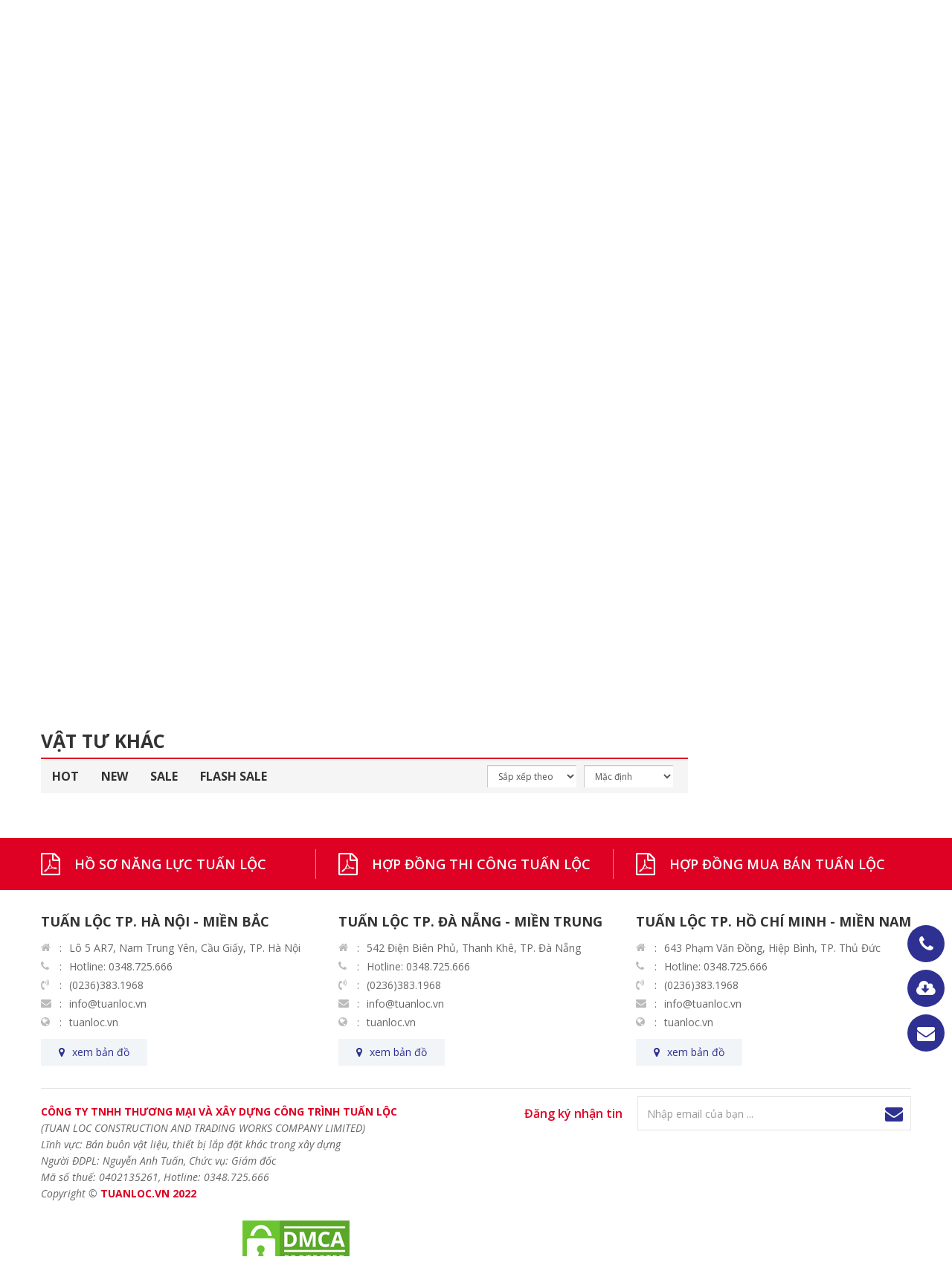

--- FILE ---
content_type: text/html; charset=UTF-8
request_url: https://tuanloc.vn/vat-tu-khac.html
body_size: 16647
content:
<!DOCTYPE html PUBLIC "-//W3C//DTD XHTML 1.0 Transitional//EN" "http://www.w3.org/TR/xhtml1/DTD/xhtml1-transitional.dtd">
<html xmlns="http://www.w3.org/1999/xhtml" xmlns:fb="http://www.facebook.com/2008/fbml">
<head>
<meta http-equiv="Content-Type" content="text/html; charset=UTF-8"/>
<meta name="viewport" content="width=device-width, initial-scale=1, user-scalable=yes" />
<title>Vật tư khác [Tổng kho vật liệu Composite]</title>
<meta name="keywords" CONTENT="Vật tư khác, vật tư Composite giá rẻ"/>
<meta name="description" CONTENT="Tuấn Lộc - Tổng Kho Vật Liệu Composite tại Đà Nẵng, Tp. Hà Nội, Hồ Chí Minh, Hội An, Quảng Nam, Quảng Ngãi, Huế, Quảng Trị…"/>
<meta name="robots" content="index, follow"/>
<meta name="google-site-verification" content="xpFwODojCoAnI71KZL7jA2cdbqR_rB4qWCyAdNnq92Q" />
<meta name='dmca-site-verification' content='K2lNVWNMakMzSC95VXQ0QVNEOXdidz090' />
<link rel="canonical" href="https://tuanloc.vn/vat-tu-khac.html" />
<link rel="alternate" media="handheld" href="https://tuanloc.vn/vat-tu-khac.html"/>
<link rel="image_src" href="vnt_upload/File/Image/sts_social.jpg"/>
<meta property="og:image" itemprop="thumbnailUrl" content="vnt_upload/File/Image/sts_social.jpg"/>
<meta itemprop="image" content="vnt_upload/File/Image/sts_social.jpg">
<link rel="SHORTCUT ICON" href="/vnt_upload/File/Image/Favicon-Logo.png" type="image/x-icon"/>
<link rel="icon" href="/vnt_upload/File/Image/Favicon-Logo.png" type="image/gif"/>
<link href="https://tuanloc.vn/skins/default/style/font/fontawesome/css/font-awesome.min.css" rel="stylesheet" type="text/css"/>
<link href="https://tuanloc.vn/js/bootstrap/css/bootstrap.min.css" rel="stylesheet" type="text/css"/>
<link href="https://tuanloc.vn/js/fancybox3/jquery.fancybox.css" rel="stylesheet" type="text/css" media="screen"/>
<link href="https://tuanloc.vn/skins/default/style/screen.css" rel="stylesheet" type="text/css"/>
<link href="https://tuanloc.vn/js/slideSlick/css/slick.css" type="text/css" rel="stylesheet"/>
<link href="https://tuanloc.vn/js/slideSlick/css/slick-theme.css" type="text/css" rel="stylesheet"/>
<link href="https://tuanloc.vn/js/menu/menu.css" type="text/css" rel="stylesheet"/>
<script language="javascript"> var ROOT="https://tuanloc.vn/"; var ROOT_MOD="https://tuanloc.vn/san-pham"; var ROOT_PRO="https://tuanloc.vn/san-pham"; var DIR_IMAGE="https://tuanloc.vn/skins/default/images"; var cmd="vnTRUST"; var lang="vn"; var mem_id=0; var js_lang = new Array(); js_lang['announce']="Thông báo"; js_lang['error']="Báo lỗi";</script>
<script type="text/javascript" src="https://tuanloc.vn/js/jquery.min.js"></script>
<script type="text/javascript" src="https://tuanloc.vn/js/jquery-migrate.min.js"></script>
<script type="text/javascript" src="https://tuanloc.vn/js/bootstrap/js/bootstrap.min.js"></script>
<script type="text/javascript" src="https://tuanloc.vn/js/core.js"></script>
<script type="text/javascript" src="https://tuanloc.vn/js/fancybox3/jquery.fancybox.js"></script>
<script type="text/javascript" src="https://tuanloc.vn/js/slideSlick/js/slick.js"></script>
<script type="text/javascript" src="https://tuanloc.vn/js/menu/menu.js"></script>
<script type="text/javascript" src="https://tuanloc.vn/js/style.js"></script>
<link rel="stylesheet" href="https://tuanloc.vn/modules/product/css/product.css" type="text/css" />
<link rel="stylesheet" href="https://tuanloc.vn/js/mscrollbar/jquery.mCustomScrollbar.min.css" type="text/css" />
<script type="text/javascript" src="https://tuanloc.vn/js/mscrollbar/jquery.mCustomScrollbar.js"></script>
<script type="text/javascript" src="https://tuanloc.vn/modules/product/js/product.js"></script>

    <script type="text/javascript" src="https://tuanloc.vn/js/mnfixed/mnfixed.js"></script>
    <link href="https://tuanloc.vn/skins/default/style/update.css" rel="stylesheet" type="text/css"/>
    <link href="https://tuanloc.vn/skins/default/style/updatem.css" rel="stylesheet" type="text/css"/>
    <script type="text/javascript" src="https://tuanloc.vn/js/update.js"></script>

</head>
<body>
<div id="vnt-wrapper">
    <div id="vnt-container">
        <div id="vnt-header">
            <div class="vntheader">
                <div class="vhtophead">
                    <div class="wrapper">
                        <div class="grtop">
                            <div class="colm hidden-md hidden-lg">
                                <div class="menu_mobile">
                                    <div class="icon_menu"><span class="style_icon"></span></div>
                                </div>
                            </div>
                            <div class="cola">
                                <div class="logo">
                                    <a href="http://tuanloc.vn/" title="Tuan Loc" target="_self"><img src="https://tuanloc.vn/vnt_upload/weblink/logo-tuanloc.jpg" alt="Tuan Loc"/></a>
                                </div>
                            </div>
                            <div class="colb hidden-xs hidden-sm">
                                <div class="searchTop">
                                    <form name="formSearch" method="post" action="" class="box_search">
                                        <input name="keyword" id="keyword" type="text" class="text_search" placeholder="Nhập từ khóa cần tìm" autocomplete="off">
                                        <button name="btn-search" type="submit" value=""><i class="fa fa-search"></i></button>
                                    </form>
                                    <div class="suggess_result"></div>
                                </div>
                            </div>
                            <div class="colc hidden-xs hidden-sm">
                                <div class="hptoolhead">
                                    <div class="hcol">
                                        <div class="adviseTop">
                                            <a href="https://tuanloc.vn/lien-he.html">
                                                <span class="icon"><img src="https://tuanloc.vn/skins/default/images/hd1.png" alt="Tư vấn"></span>
                                                <span class="txt">Tư vấn</span>
                                            </a>
                                        </div>
                                    </div>
                                    <div class="hcol hidden">
                                        <div class="cartTop">
                                            <a href="https://tuanloc.vn/san-pham/cart.html"><span>Giỏ hàng (0)</span></a>
                                        </div>
                                    </div>
                                    <div class="hcol">
                                        <div class="helpTop">
                                            <a href="https://tuanloc.vn/lien-he.html">
                                                <i class="fa fa-question-circle"></i>
                                                <span>Hỗ trợ</span>
                                            </a>
                                        </div>
                                    </div>
                                    <div class="hcol">
                                        <div class="phoneTop">
                                            <a class="popupHotline" href="#vnt-popup-support">
                                                <i class="fa fa-phone"></i>
                                                <span>Hotline</span>
                                            </a>
                                        </div>
                                    </div>
                                </div>
                            </div>
                            <div class="cold ">
                                <div class="languageTop hidden">
                                    <div class="icon"><span class="img"><img src="https://tuanloc.vn/vnt_upload/lang/flag-vn.jpg" alt=""></span><span class="txt">VN</span></div>
                                    <div class="popup">
                                        <ul>
                                            <li class='current'><a href="https://tuanloc.vn/vat-tu-khac.html"><img src="https://tuanloc.vn/vnt_upload/lang/flag-vn.jpg" alt="Tiếng Việt"><span>Tiếng Việt</span></a></li>
                                        </ul>
                                    </div>
                                </div>
                                <div class="grtoolmb hidden-md hidden-lg hidden">
                                    <div class="vhcartmb">
                                        <a class="" href="https://tuanloc.vn/san-pham/cart.html">
                                            <i class="fa fa-shopping-cart"></i>
                                            <span class="number">0</span>
                                        </a>
                                    </div>

                                </div>
                            </div>
                        </div>
                    </div>
                    <div class="mbtoolhead hidden-md hidden-lg">
                        <div class="coll">
                            <div class="iihomehead">
                                <a href="/">
                                    <i class="fa fa-home"></i>
                                </a>
                            </div>
                        </div>
                        <div class="colc">
                            <div class="mbtoollink">
                                <ul>
                                    <li><a href="https://tuanloc.vn/san-pham/all_category.html" target="_self"><img src="https://tuanloc.vn/vnt_upload/weblink/mb1.png" alt="Sản phẩm"/></a></li><li><a href="https://tuanloc.vn/thi-cong.html" target="_self"><img src="https://tuanloc.vn/vnt_upload/weblink/mb2.png" alt="Thiết Kế Và Thi Công"/></a></li><li><a href="https://tuanloc.vn/thuong-hieu.html" target="_self"><img src="https://tuanloc.vn/vnt_upload/weblink/mb3.png" alt="Dự án"/></a></li>
                                    <li><a href="#vnt-popup-support" class="popupHotline"><img src="https://tuanloc.vn/skins/default/images/mb4.png" alt=""></a></li>
                                </ul>
                            </div>
                        </div>
                        <div class="colr">
                            <div class="vhzalomb">
                                <a href="#vnt-popup-zalo" class="popupHotline">
                                    <img src="https://tuanloc.vn/skins/default/images/zalo.png" alt="zalo">
                                </a>
                            </div>

                        </div>
                    </div>
                </div>

                <div class="vhmainhead">
                    <div class="vhsubheader">
                        <div class="wrapper">
                            <div class="searchTop hidden-md hidden-lg">
                                <form name="formSearch" method="post" action="" class="box_search">
                                    <input name="keyword" id="keyword_mb" type="text" class="text_search" placeholder="Nhập từ khóa cần tìm" autocomplete="off">
                                    <button name="btn-search" type="submit" value=""><i class="fa fa-search"></i></button>
                                </form>
                                <div class="suggess_result">

                                </div>
                            </div>
                            <div class="vhheadergr hidden-xs hidden-sm">
                                <div class="coll">
                                    <div class="grhead">
                                        <div class="menuToggle ">
                                            <div class="icon"><span>Danh mục</span></div>
                                            <div class="popup">
                                                <ul><li class="hassub"><a href="https://tuanloc.vn/gach-op-lat.html"><span class="txt">Gạch Ốp Lát</span></a><div class="benmenusm"><div class="benscroll"><div class="grmenusm"><div class="gcol"><div class="beitemmenusm"><div class="stitle"><a href="https://tuanloc.vn/gach-op-lat-tuong.html" >Gạch Ốp Tường</a></div><div class="scont"></div></div></div><div class="gcol"><div class="beitemmenusm"><div class="stitle"><a href="https://tuanloc.vn/gach-op-lat-nen.html" >Gạch Ốp Lát Nền</a></div><div class="scont"></div></div></div><div class="gcol"><div class="beitemmenusm"><div class="stitle"><a href="https://tuanloc.vn/gach-trang-tri.html" >Gạch Trang Trí</a></div><div class="scont"><ul><li  ><a href="https://tuanloc.vn/gach-cotto-prime-1653359098.html">Gạch Cotto Prime</a></li></ul></div></div></div><div class="gcol"><div class="beitemmenusm"><div class="stitle"><a href="https://tuanloc.vn/gach-tranh-tham.html" >Gạch Tranh Thảm</a></div><div class="scont"></div></div></div><div class="gcol"><div class="beitemmenusm"><div class="stitle"><a href="https://tuanloc.vn/kao-dan-gach-cha-ron.html" >Keo Dán Gạch - Chà Ron</a></div><div class="scont"></div></div></div><div class="gcol"><div class="beitemmenusm"><div class="stitle"><a href="https://tuanloc.vn/dai-ly-gach-1651580903.html" >Đại lý gạch</a></div><div class="scont"></div></div></div><div class="gcol"><div class="beitemmenusm"><div class="stitle"><a href="https://tuanloc.vn/showroom-gach.html" >Showroom gạch</a></div><div class="scont"></div></div></div><div class="gcol"><div class="beitemmenusm"><div class="stitle"><a href="https://tuanloc.vn/gach-van-da-marble.html" >Gạch Vân Đá Marble</a></div><div class="scont"></div></div></div><div class="gcol"><div class="beitemmenusm"><div class="stitle"><a href="https://tuanloc.vn/gach-van-da-tu-nhien.html" >Gạch Vân Đá Tự Nhiên</a></div><div class="scont"></div></div></div><div class="gcol"><div class="beitemmenusm"><div class="stitle"><a href="https://tuanloc.vn/gach-thiet-ke-xi-mang-vietcremic.html" >Gạch Thiết Kế Xi Măng</a></div><div class="scont"></div></div></div><div class="gcol"><div class="beitemmenusm"><div class="stitle"><a href="https://tuanloc.vn/gach-van-go.html" >Gạch Vân Gỗ</a></div><div class="scont"></div></div></div></div></div></div></li><li class="hassub"><a href="https://tuanloc.vn/thiet-bi-ve-sinh.html"><span class="txt">Thiết Bị Vệ Sinh</span></a><div class="benmenusm"><div class="benscroll"><div class="grmenusm"><div class="gcol"><div class="beitemmenusm"><div class="stitle"><a href="https://tuanloc.vn/combo-khuyen-mai.html" >Combo Khuyến Mãi Thiết Bị Vệ Sinh</a></div><div class="scont"></div></div></div><div class="gcol"><div class="beitemmenusm"><div class="stitle"><a href="https://tuanloc.vn/ban-cau.html" >Bàn Cầu</a></div><div class="scont"></div></div></div><div class="gcol"><div class="beitemmenusm"><div class="stitle"><a href="https://tuanloc.vn/guong-dep.html" >Gương</a></div><div class="scont"></div></div></div><div class="gcol"><div class="beitemmenusm"><div class="stitle"><a href="https://tuanloc.vn/lavabo.html" >Lavabo</a></div><div class="scont"></div></div></div><div class="gcol"><div class="beitemmenusm"><div class="stitle"><a href="https://tuanloc.vn/chau-chen.html" >Chậu Rửa</a></div><div class="scont"></div></div></div><div class="gcol"><div class="beitemmenusm"><div class="stitle"><a href="https://tuanloc.vn/voi-chau.html" >Vòi Chậu</a></div><div class="scont"></div></div></div><div class="gcol"><div class="beitemmenusm"><div class="stitle"><a href="https://tuanloc.vn/sen-cay.html" >Sen Cây</a></div><div class="scont"></div></div></div><div class="gcol"><div class="beitemmenusm"><div class="stitle"><a href="https://tuanloc.vn/sen-tam.html" >Sen Tắm</a></div><div class="scont"></div></div></div><div class="gcol"><div class="beitemmenusm"><div class="stitle"><a href="https://tuanloc.vn/phu-kien.html" >Phụ Kiện</a></div><div class="scont"></div></div></div><div class="gcol"><div class="beitemmenusm"><div class="stitle"><a href="https://tuanloc.vn/shower-toilet.html" >Showroom Thiết Bị Vệ Sinh</a></div><div class="scont"></div></div></div><div class="gcol"><div class="beitemmenusm"><div class="stitle"><a href="https://tuanloc.vn/cabinet.html" >Cabinet </a></div><div class="scont"></div></div></div><div class="gcol"><div class="beitemmenusm"><div class="stitle"><a href="https://tuanloc.vn/bon-tam.html" >Bồn Tắm</a></div><div class="scont"></div></div></div><div class="gcol"><div class="beitemmenusm"><div class="stitle"><a href="https://tuanloc.vn/phu-kien-nha-tam.html" >Phụ kiện Nhà Tắm</a></div><div class="scont"></div></div></div></div></div></div></li><li class="hassub"><a href="https://tuanloc.vn/thiet-bi-lam-sach.html"><span class="txt">Thiết Bị Làm Sạch</span></a><div class="benmenusm"><div class="benscroll"><div class="grmenusm"><div class="gcol"><div class="beitemmenusm"><div class="stitle"><a href="https://tuanloc.vn/may-hut-bui.html" >Máy Hút Bụi</a></div><div class="scont"><ul><li  ><a href="https://tuanloc.vn/may-hut-bui-life-clean-15-lit.html">Máy Hút Bụi Life Clean 15 Lít</a></li><li  ><a href="https://tuanloc.vn/may-hut-bui-life-clean-30-lit.html">Máy Hút Bụi Life Clean 30 Lít</a></li><li  ><a href="https://tuanloc.vn/may-hut-bui-life-clean-60-lit.html">Máy Hút Bụi Life Clean 60 Lít</a></li><li  ><a href="https://tuanloc.vn/may-hut-bui-life-clean-60-lit-1648515975.html">Máy Hút Bụi Life Clean 70 Lít</a></li><li  ><a href="https://tuanloc.vn/may-hut-bui-life-clean-80-lit.html">Máy Hút Bụi Life Clean 80 Lít</a></li></ul></div></div></div><div class="gcol"><div class="beitemmenusm"><div class="stitle"><a href="https://tuanloc.vn/may-cha-san.html" >Máy Chà Sàn</a></div><div class="scont"></div></div></div><div class="gcol"><div class="beitemmenusm"><div class="stitle"><a href="https://tuanloc.vn/dung-cu-ve-sinh.html" >Dụng Cụ Vệ Sinh</a></div><div class="scont"><ul><li  ><a href="https://tuanloc.vn/xa-day-thuc-pham.html">Xe Đẩy Thực Phẩm</a></li><li  ><a href="https://tuanloc.vn/xe-day-buong-phong-khach-san.html">Xe Đẩy Buồng Phòng Khách Sạn</a></li><li  ><a href="https://tuanloc.vn/dung-cu-lau-kinh.html">Dụng Cụ Lau Kính</a></li><li  ><a href="https://tuanloc.vn/phu-kien-ve-sinh.html">Phụ Kiện Vệ Sinh</a></li></ul></div></div></div><div class="gcol"><div class="beitemmenusm"><div class="stitle"><a href="https://tuanloc.vn/phu-kien-lam-sach.html" >Phụ Kiện Làm Sạch</a></div><div class="scont"><ul><li  ><a href="https://tuanloc.vn/phu-kien-may-hut-bui.html">Phụ Kiện Máy Hút Bụi</a></li><li  ><a href="https://tuanloc.vn/phu-kien-may-cha-san.html">Phụ Kiện Máy Chà Sàn</a></li></ul></div></div></div><div class="gcol"><div class="beitemmenusm"><div class="stitle"><a href="https://tuanloc.vn/may-say.html" >Máy Sấy</a></div><div class="scont"></div></div></div><div class="gcol"><div class="beitemmenusm"><div class="stitle"><a href="https://tuanloc.vn/may-phun-ap-luc.html" >Máy Phun Áp Lực</a></div><div class="scont"></div></div></div><div class="gcol"><div class="beitemmenusm"><div class="stitle"><a href="https://tuanloc.vn/hoa-chat.html" >Hóa Chất</a></div><div class="scont"></div></div></div></div></div></div></li><li class="hassub"><a href="https://tuanloc.vn/thiet-bi-ngan-hang.html"><span class="txt">Thiết Bị Ngân Hàng</span></a><div class="benmenusm"><div class="benscroll"><div class="grmenusm"><div class="gcol"><div class="beitemmenusm"><div class="stitle"><a href="https://tuanloc.vn/may-dem-tien.html" >Máy Đếm Tiền</a></div><div class="scont"></div></div></div><div class="gcol"><div class="beitemmenusm"><div class="stitle"><a href="https://tuanloc.vn/may-soi-tien-gia.html" >Máy Soi Tiền Giả</a></div><div class="scont"></div></div></div><div class="gcol"><div class="beitemmenusm"><div class="stitle"><a href="https://tuanloc.vn/may-soi-ngoai-te.html" >Máy Soi Ngoại Tệ </a></div><div class="scont"></div></div></div><div class="gcol"><div class="beitemmenusm"><div class="stitle"><a href="https://tuanloc.vn/may-bo-tien.html" >Máy Bó Tiền</a></div><div class="scont"></div></div></div><div class="gcol"><div class="beitemmenusm"><div class="stitle"><a href="https://tuanloc.vn/may-dong-chung-tu.html" >Máy Đóng Chứng Từ</a></div><div class="scont"></div></div></div><div class="gcol"><div class="beitemmenusm"><div class="stitle"><a href="https://tuanloc.vn/ket-sat.html" >Két Sắt </a></div><div class="scont"></div></div></div><div class="gcol"><div class="beitemmenusm"><div class="stitle"><a href="https://tuanloc.vn/dung-cu-niem-phong.html" >Dụng Cụ Niêm Phong</a></div><div class="scont"></div></div></div><div class="gcol"><div class="beitemmenusm"><div class="stitle"><a href="https://tuanloc.vn/vat-tu-ngan-quy.html" >Vật Tư Ngân Quỹ</a></div><div class="scont"></div></div></div></div></div></div></li><li class="hassub"><a href="https://tuanloc.vn/vat-lieu-composite.html"><span class="txt">Vật Liệu Composite</span></a><div class="benmenusm"><div class="benscroll"><div class="grmenusm"><div class="gcol"><div class="beitemmenusm"><div class="stitle"><a href="https://tuanloc.vn/nhua-polyester.html" >Nhựa polyester</a></div><div class="scont"></div></div></div><div class="gcol"><div class="beitemmenusm"><div class="stitle"><a href="https://tuanloc.vn/nhua-vinyl-ester.html" >Nhựa vinyl ester </a></div><div class="scont"></div></div></div><div class="gcol"><div class="beitemmenusm"><div class="stitle"><a href="https://tuanloc.vn/gelcoat.html" >Nhựa Gelcoat</a></div><div class="scont"></div></div></div><div class="gcol"><div class="beitemmenusm"><div class="stitle"><a href="https://tuanloc.vn/tao-mau.html" >Tạo Màu Composite</a></div><div class="scont"></div></div></div><div class="gcol"><div class="beitemmenusm"><div class="stitle"><a href="https://tuanloc.vn/soi-thuy-tinh.html" >Sợi Thủy Tinh Composite</a></div><div class="scont"></div></div></div><div class="gcol"><div class="beitemmenusm"><div class="stitle"><a href="https://tuanloc.vn/chat-xuc-tac.html" >Chất Xúc Tác Composite</a></div><div class="scont"></div></div></div><div class="gcol"><div class="beitemmenusm"><div class="stitle"><a href="https://tuanloc.vn/chat-don.html" >Chất Độn Composite</a></div><div class="scont"></div></div></div><div class="gcol"><div class="beitemmenusm"><div class="stitle"><a href="https://tuanloc.vn/chong-dinh-khuon.html" >Chống Dính Khuôn Composite</a></div><div class="scont"></div></div></div><div class="gcol"><div class="beitemmenusm"><div class="stitle"><a href="https://tuanloc.vn/phu-gia.html" >Phụ Gia Composite</a></div><div class="scont"></div></div></div><div class="gcol"><div class="beitemmenusm"><div class="stitle"><a href="https://tuanloc.vn/vat-tu-khac.html"  class="active current">Vật Tư Khác</a></div><div class="scont"></div></div></div><div class="gcol"><div class="beitemmenusm"><div class="stitle"><a href="https://tuanloc.vn/vat-tu-composite-soi-thuy-tinh.html" >Sợi thủy tinh</a></div><div class="scont"></div></div></div><div class="gcol"><div class="beitemmenusm"><div class="stitle"><a href="https://tuanloc.vn/nhua-polyester-resin-keo-composite.html" >Nhựa Polyester Resin – Keo Composite</a></div><div class="scont"></div></div></div></div></div></div></li><li class="hassub"><a href="https://tuanloc.vn/san-pham-emaux.html"><span class="txt">Thiết Bị Hồ Bơi Emaux</span></a><div class="benmenusm"><div class="benscroll"><div class="grmenusm"><div class="gcol"><div class="beitemmenusm"><div class="stitle"><a href="https://tuanloc.vn/binh-loc-cat-be-boi-cong-cong.html" >Bình Lọc Cát Bể Bơi Công Cộng</a></div><div class="scont"></div></div></div><div class="gcol"><div class="beitemmenusm"><div class="stitle"><a href="https://tuanloc.vn/binh-loc-cat-emaux.html" >Bình Lọc Cát Emaux</a></div><div class="scont"></div></div></div><div class="gcol"><div class="beitemmenusm"><div class="stitle"><a href="https://tuanloc.vn/binh-loc-cat-emaux-cong-nghiep.html" >Bình Lọc Cát Emaux Công Nghiệp </a></div><div class="scont"></div></div></div><div class="gcol"><div class="beitemmenusm"><div class="stitle"><a href="https://tuanloc.vn/binh-loc-cat-gia-dinh.html" >Bình Lọc Cát Gia Đình</a></div><div class="scont"></div></div></div><div class="gcol"><div class="beitemmenusm"><div class="stitle"><a href="https://tuanloc.vn/cat-loc-cho-he-thong-loc-nuoc.html" >Cát Lọc Cho Hệ Thống Lọc Nước</a></div><div class="scont"></div></div></div><div class="gcol"><div class="beitemmenusm"><div class="stitle"><a href="https://tuanloc.vn/qua-loc-va-may-bom.html" >Quả Lọc Và Máy Bơm</a></div><div class="scont"></div></div></div><div class="gcol"><div class="beitemmenusm"><div class="stitle"><a href="https://tuanloc.vn/cot-loi-loc-nuoc.html" >Cột Lõi Lọc Nước</a></div><div class="scont"></div></div></div><div class="gcol"><div class="beitemmenusm"><div class="stitle"><a href="https://tuanloc.vn/dong-ho-do-ap-suat-ap-ke-emaux.html" >Đồng Hồ Đo Áp Suất-Áp Kế Emaux</a></div><div class="scont"></div></div></div><div class="gcol"><div class="beitemmenusm"><div class="stitle"><a href="https://tuanloc.vn/may-bom-be-boi-ho-boi-emaux.html" >Máy Bơm Bể Bơi-Hồ Bơi Emaux</a></div><div class="scont"></div></div></div><div class="gcol"><div class="beitemmenusm"><div class="stitle"><a href="https://tuanloc.vn/may-bom-be-suc-spa-emaux.html" >Máy Bơm Bể Sục Spa Emaux</a></div><div class="scont"></div></div></div><div class="gcol"><div class="beitemmenusm"><div class="stitle"><a href="https://tuanloc.vn/May-lam-lanh-spa-emaux.html" >Máy Làm Lạnh Spa Emaux</a></div><div class="scont"></div></div></div><div class="gcol"><div class="beitemmenusm"><div class="stitle"><a href="https://tuanloc.vn/may-lam-nong-spa-emaux.html" >Máy Làm Nóng Spa Emaux</a></div><div class="scont"></div></div></div><div class="gcol"><div class="beitemmenusm"><div class="stitle"><a href="https://tuanloc.vn/may-thoi-khi-emaux.html" >Máy Thổi Khí Emaux</a></div><div class="scont"></div></div></div><div class="gcol"><div class="beitemmenusm"><div class="stitle"><a href="https://tuanloc.vn/phong-tam-hoi-tieu-chuan.html" >Phòng Tắm Hơi Tiêu Chuẩn</a></div><div class="scont"></div></div></div><div class="gcol"><div class="beitemmenusm"><div class="stitle"><a href="https://tuanloc.vn/phu-kien-phong-tam-hoi.html" >Phụ Kiện Phòng Tắm Hơi Emaux</a></div><div class="scont"></div></div></div><div class="gcol"><div class="beitemmenusm"><div class="stitle"><a href="https://tuanloc.vn/van-loc-emaux.html" >Van Lọc Emaux</a></div><div class="scont"></div></div></div></div></div></div></li><li class="hassub"><a href="https://tuanloc.vn/ho-ga-nhua-thong-minh.html"><span class="txt">Hố Ga Nhựa Thông Minh</span></a><div class="benmenusm"><div class="benscroll"><div class="grmenusm"></div></div></div></li><li class="hassub"><a href="https://tuanloc.vn/may-phun-son-phun-cat-tai-da-nang.html"><span class="txt">Máy Phun Sơn - Phun Cát</span></a><div class="benmenusm"><div class="benscroll"><div class="grmenusm"><div class="gcol"><div class="beitemmenusm"><div class="stitle"><a href="https://tuanloc.vn/may-phun-son-tai-da-nang.html" >Máy Phun Sơn</a></div><div class="scont"><ul><li  ><a href="https://tuanloc.vn/may-phun-son-cong-nghiep-tai-da-nang.html">Máy Phun Sơn Công Nghiệp</a></li><li  ><a href="https://tuanloc.vn/may-phun-son-mini-cam-tay.html">Máy Phun Sơn Mini</a></li></ul></div></div></div><div class="gcol"><div class="beitemmenusm"><div class="stitle"><a href="https://tuanloc.vn/may-phun-cat-tai-da-nang.html" >Máy Phun Cát và Phụ Tùng Máy Phun Cát</a></div><div class="scont"></div></div></div></div></div></div></li><li class="hassub"><a href="https://tuanloc.vn/dich-vu-xay-nha-da-nang.html"><span class="txt">Dịch Vụ Xây Nhà Đà Nẵng</span></a><div class="benmenusm"><div class="benscroll"><div class="grmenusm"><div class="gcol"><div class="beitemmenusm"><div class="stitle"><a href="https://tuanloc.vn/xay-nha-tron-goi-tai-da-nang-uy-tin.html" >Xây nhà trọn gói tại Đà Nẵng</a></div><div class="scont"></div></div></div><div class="gcol"><div class="beitemmenusm"><div class="stitle"><a href="https://tuanloc.vn/dich-vu-xay-nha-cap-4.html" >Dịch vụ xây nhà cấp 4</a></div><div class="scont"></div></div></div><div class="gcol"><div class="beitemmenusm"><div class="stitle"><a href="https://tuanloc.vn/xay-nha-phan-tho.html" >Xây nhà phần thô</a></div><div class="scont"></div></div></div></div></div></div></li><li class="hassub"><a href="https://tuanloc.vn/sua-nha-tai-da-nang-gia-re-1695457819.html"><span class="txt">Sửa Nhà Giá Rẻ Tại Đà Nẵng</span></a><div class="benmenusm"><div class="benscroll"><div class="grmenusm"><div class="gcol"><div class="beitemmenusm"><div class="stitle"><a href="https://tuanloc.vn/sua-nha-cap-4-gia-re-tai-da-nang.html" >Sửa nhà cấp 4 giá rẻ tại Đà Nẵng</a></div><div class="scont"></div></div></div><div class="gcol"><div class="beitemmenusm"><div class="stitle"><a href="https://tuanloc.vn/sua-chua-nha-ve-sinh-da-nang.html" >Sửa chữa nhà vệ sinh Đà Nẵng</a></div><div class="scont"></div></div></div><div class="gcol"><div class="beitemmenusm"><div class="stitle"><a href="https://tuanloc.vn/dich-vu-su-chua-nha-da-nang.html" >Dịch vụ sửa chữa</a></div><div class="scont"></div></div></div><div class="gcol"><div class="beitemmenusm"><div class="stitle"><a href="https://tuanloc.vn/dich-vu-cai-tao.html" >Dịch vụ cải tạo</a></div><div class="scont"></div></div></div><div class="gcol"><div class="beitemmenusm"><div class="stitle"><a href="https://tuanloc.vn/dich-vu-xay-dung-tai-da-nang.html" >Dịch vụ xây dựng</a></div><div class="scont"></div></div></div><div class="gcol"><div class="beitemmenusm"><div class="stitle"><a href="https://tuanloc.vn/sua-chua-phong-khach-tai-da-nang.html" >Sửa chữa phòng khách tại Đà Nẵng</a></div><div class="scont"></div></div></div><div class="gcol"><div class="beitemmenusm"><div class="stitle"><a href="https://tuanloc.vn/sua-chua-phong-ngu-da-nang.html" >Sửa chữa phòng ngủ Đà Nẵng</a></div><div class="scont"></div></div></div><div class="gcol"><div class="beitemmenusm"><div class="stitle"><a href="https://tuanloc.vn/sua-chua-nang-cap-van-phong-tai-da-nang.html" >Sửa chữa, nâng cấp văn phòng tại Đà Nẵng</a></div><div class="scont"></div></div></div><div class="gcol"><div class="beitemmenusm"><div class="stitle"><a href="https://tuanloc.vn/sua-nha-tron-goi-da-nang.html" >Sửa nhà trọn gói Đà Nẵng</a></div><div class="scont"></div></div></div><div class="gcol"><div class="beitemmenusm"><div class="stitle"><a href="https://tuanloc.vn/pha-do-nha-tai-da-nang.html" >Dịch vụ phá dỡ nhà tại Đà Nẵng</a></div><div class="scont"></div></div></div><div class="gcol"><div class="beitemmenusm"><div class="stitle"><a href="https://tuanloc.vn/tho-dien-nuoc-da-nang.html" >Thợ điện nước tại Đà Nẵng</a></div><div class="scont"></div></div></div><div class="gcol"><div class="beitemmenusm"><div class="stitle"><a href="https://tuanloc.vn/sua-nha-cap-4-tai-da-nang.html" >Sửa nhà cấp 4 tại Đà Nẵng</a></div><div class="scont"></div></div></div><div class="gcol"><div class="beitemmenusm"><div class="stitle"><a href="https://tuanloc.vn/sua-nha-2-tang.html" >Sửa nhà 2 tầng</a></div><div class="scont"></div></div></div></div></div></div></li><li class="hassub"><a href="https://tuanloc.vn/thiet-bi-bep-cong-nghiep.html"><span class="txt">Thiết bị nhà bếp công nghiệp</span></a><div class="benmenusm"><div class="benscroll"><div class="grmenusm"><div class="gcol"><div class="beitemmenusm"><div class="stitle"><a href="https://tuanloc.vn/noi-inox-cong-nghiep.html" >Nồi inox công nghiệp</a></div><div class="scont"></div></div></div><div class="gcol"><div class="beitemmenusm"><div class="stitle"><a href="https://tuanloc.vn/chao-inox-cong-nghiep.html" >Chảo inox công nghiệp</a></div><div class="scont"></div></div></div></div></div></div></li><li class="hassub"><a href="https://tuanloc.vn/thiet-bi-phong-sach-va-chong-tinh-dien.html"><span class="txt">Thiết Bị Phòng Sạch | Chống Tĩnh Điện</span></a><div class="benmenusm"><div class="benscroll"><div class="grmenusm"><div class="gcol"><div class="beitemmenusm"><div class="stitle"><a href="https://tuanloc.vn/bang-dinh-chiu-nhiet.html" >Băng dính chịu nhiệt</a></div><div class="scont"></div></div></div><div class="gcol"><div class="beitemmenusm"><div class="stitle"><a href="https://tuanloc.vn/san-pham-3m.html" >Sản phẩm 3M</a></div><div class="scont"><ul><li  ><a href="https://tuanloc.vn/bang-dinh-3m.html">Băng dính 3M</a></li><li  ><a href="https://tuanloc.vn/khau-trang-3M.html">Khẩu trang 3M</a></li><li  ><a href="https://tuanloc.vn/mat-na-phin-loc-3m.html">Mặt nạ - Phin lọc 3M</a></li></ul></div></div></div><div class="gcol"><div class="beitemmenusm"><div class="stitle"><a href="https://tuanloc.vn/day-cong-chong-tinh-dien.html" >Dây - Vòng chống tĩnh điện</a></div><div class="scont"><ul><li  ><a href="https://tuanloc.vn/day-tiep-dat-chong-tinh-dien.html">Dây tiếp đất chống tĩnh điện</a></li><li  ><a href="https://tuanloc.vn/vong-deo-chan-khu-tinh-dien.html">Vòng Đeo Chân Khử Tĩnh Điện</a></li><li  ><a href="https://tuanloc.vn/vong-deo-tay-chong-tinh-dien.html">Vòng Đeo Tay Chống Tĩnh Điện</a></li></ul></div></div></div><div class="gcol"><div class="beitemmenusm"><div class="stitle"><a href="https://tuanloc.vn/thiet-bi-cong-nghiep.html" >Thiết bị công nghiệp</a></div><div class="scont"><ul><li  ><a href="https://tuanloc.vn/cuon-thiec-han.html">Cuộn Thiếc Hàn</a></li><li  ><a href="https://tuanloc.vn/thiet-bi-phong-sach.html">Thiết Bị Phòng Sạch</a></li><li  ><a href="https://tuanloc.vn/thiet-bi-thoi-ion.html">Thiết Bị Thổi Ion</a></li><li  ><a href="https://tuanloc.vn/gang-tay-cong-nghiep.html">Găng Tay Công Nghiệp</a></li><li  ><a href="https://tuanloc.vn/tham-mang-cong-nghiep.html">Thảm - Màng Công Nghiệp</a></li></ul></div></div></div><div class="gcol"><div class="beitemmenusm"><div class="stitle"><a href="https://tuanloc.vn/ghe-chong-tinh-dien.html" >Ghế chống tĩnh điện</a></div><div class="scont"></div></div></div><div class="gcol"><div class="beitemmenusm"><div class="stitle"><a href="https://tuanloc.vn/giay-dep-chong-tinh-dien.html" >Giày - Dép chống tĩnh điện</a></div><div class="scont"><ul><li  ><a href="https://tuanloc.vn/giay-dep-pvc.html">Giày - Dép PVC</a></li><li  ><a href="https://tuanloc.vn/giay-linkworld.html">Giày LinkWorld</a></li><li  ><a href="https://tuanloc.vn/ung-chong-tinh-dien.html">Ủng Chống Tĩnh Điện</a></li></ul></div></div></div><div class="gcol"><div class="beitemmenusm"><div class="stitle"><a href="https://tuanloc.vn/khan-giay-phong-sach.html" >Khăn - Giấy phòng sạch</a></div><div class="scont"><ul><li  ><a href="https://tuanloc.vn/cuon-giay-lau-may-smt.html">Cuộn Giấy Lau Máy SMT</a></li><li  ><a href="https://tuanloc.vn/giay-lau-phong-sach.html">Giấy Lau Phòng Sạch</a></li><li  ><a href="https://tuanloc.vn/khan-lau-phong-sach.html">Khăn Lau Phòng Sạch</a></li><li  ><a href="https://tuanloc.vn/vo-viet-phong-sach.html">Vở Viết Phòng Sạch</a></li></ul></div></div></div><div class="gcol"><div class="beitemmenusm"><div class="stitle"><a href="https://tuanloc.vn/quan-ao-chong-tinh-dien.html" >Quần áo chống tĩnh điện</a></div><div class="scont"></div></div></div><div class="gcol"><div class="beitemmenusm"><div class="stitle"><a href="https://tuanloc.vn/smt-feeder.html" >SMT Feeder</a></div><div class="scont"><ul><li  ><a href="https://tuanloc.vn/juki-feeder.html">Juki Feeder</a></li></ul></div></div></div><div class="gcol"><div class="beitemmenusm"><div class="stitle"><a href="https://tuanloc.vn/voi-phun-smt.html" >Vòi phun SMT (SMT nozzle)</a></div><div class="scont"></div></div></div><div class="gcol"><div class="beitemmenusm"><div class="stitle"><a href="https://tuanloc.vn/khay-hop-chong-tinh-dien.html" >Khay hộp chống tĩnh điện</a></div><div class="scont"></div></div></div><div class="gcol"><div class="beitemmenusm"><div class="stitle"><a href="https://tuanloc.vn/ban-chai-chong-tinh-dien.html" >Bàn Chải Chống Tĩnh Điện</a></div><div class="scont"></div></div></div><div class="gcol"><div class="beitemmenusm"><div class="stitle"><a href="https://tuanloc.vn/kinh-lup-kinh-hien-vi.html" >Kính Lúp | Kính Hiển Vi</a></div><div class="scont"></div></div></div></div></div></div></li></ul>
                                            </div>
                                        </div>
                                        <div class="linkallhead">
                                            <a href="https://tuanloc.vn/san-pham/all_category.html">Tất cả nhóm hàng</a>
                                        </div>
                                    </div>
                                </div>
                                <div class="colr">
                                    <div class="grmenuhead">
                                        <div class="vnt-menutop">
                                            <ul>
                                                <li class="pos "><a href="https://tuanloc.vn/gioi-thieu.html" target="_self">Giới Thiệu</a></li><li class="pos "><a href="https://tuanloc.vn/san-pham.html" target="_blank">Sản phẩm</a><div class="megaMenu"><ul><li><a href="https://tuanloc.vn/gach-op-lat.html" target='_self'>Gạch Ốp Lát</a><ul><li><a href="https://tuanloc.vn/gach-op-lat-tuong.html" target='_self'>Gạch Ốp Lát Tường</a></li>
<li><a href="https://tuanloc.vn/gach-op-lat-nen.html" target='_self'>Gạch Ốp Lát Nền</a></li>
<li><a href="https://tuanloc.vn/gach-trang-tri.html" target='_self'>Gạch Trang Trí</a></li>
<li><a href="https://tuanloc.vn/gach-tranh-tham.html" target='_self'>Gạch Tranh Thảm</a></li>
<li><a href="https://tuanloc.vn/gach-van-da-marble.html" target='_self'>Gạch Vân Đá Marble</a></li>
<li><a href="https://tuanloc.vn/gach-van-da-tu-nhien.html" target='_self'>Gạch Vân Đá Tự Nhiên</a></li>
<li><a href="https://tuanloc.vn/gach-thiet-ke-xi-mang-vietcremic.html" target='_self'>Gạch Thiết Kế Xi Măng</a></li>
<li><a href="https://tuanloc.vn/gach-van-go.html" target='_self'>Gạch Vân Gỗ</a></li>
<li><a href="https://tuanloc.vn/kao-dan-gach-cha-ron.html" target='_self'>Keo Dán Gạch - Chà Ron</a></li>
</ul></li>
<li><a href="https://tuanloc.vn/thiet-bi-ve-sinh.html" target='_self'>Thiết Bị Vệ Sinh</a><ul><li><a href="https://tuanloc.vn/ban-cau.html" target='_self'>Bàn Cầu</a></li>
<li><a href="https://tuanloc.vn/guong-dep.html" target='_self'>Gương</a></li>
<li><a href="https://tuanloc.vn/lavabo.html" target='_self'>Lavabo</a></li>
<li><a href="https://tuanloc.vn/chau-chen.html" target='_self'>Chậu Rửa</a></li>
<li><a href="https://tuanloc.vn/voi-chau.html" target='_self'>Vòi Chậu</a></li>
<li><a href="https://tuanloc.vn/cu-sen.html" target='_self'>Sen Cây</a></li>
<li><a href="https://tuanloc.vn/sen-tam.html" target='_self'>Sen Tắm</a></li>
<li><a href="https://tuanloc.vn/bon-tam.html" target='_self'>Bồn Tắm</a></li>
<li><a href="https://tuanloc.vn/phu-kien.html" target='_self'>Phụ Kiện</a></li>
</ul></li>
<li><a href="https://tuanloc.vn/vat-lieu-composite.html" target='_self'>Vật Liệu Composite</a><ul><li><a href="https://tuanloc.vn/nhua-polyester.html" target='_self'>Nhựa Polyester</a></li>
<li><a href="https://tuanloc.vn/nhua-vinyl-ester.html" target='_self'>Nhựa Vinyl Ester</a></li>
<li><a href="https://tuanloc.vn/gelcoat.html" target='_self'>Nhựa Gelcoat</a></li>
<li><a href="https://tuanloc.vn/tao-mau.html" target='_self'>Tạo Màu Composite</a></li>
<li><a href="https://tuanloc.vn/soi-thuy-tinh.html" target='_self'>Sợi Thủy Tinh Composite</a></li>
<li><a href="https://tuanloc.vn/chat-xuc-tac.html" target='_self'>Chất Xúc Tác Composite</a></li>
<li><a href="https://tuanloc.vn/chat-don.html" target='_self'>Chất Động Composite</a></li>
<li><a href="https://tuanloc.vn/phu-gia.html" target='_self'>Phụ Gia Composite</a></li>
<li><a href="https://tuanloc.vn/vat-tu-khac.html" target='_self'>Vật Tư Khác</a></li>
</ul></li>
<li><a href="https://tuanloc.vn/ho-ga-nhua-thong-minh.html" target='_self'>Hố Ga Nhựa Thông Minh</a><ul><li><a href="https://tuanloc.vn/be-cap-thong-tin.html" target='_self'>Bể Cáp Thông Tin Đúc Sẵn</a></li>
<li><a href="https://tuanloc.vn/be-cap-dien-luc.html" target='_self'>Bể Cáp Điện Lực Đúc Sẵn</a></li>
<li><a href="https://tuanloc.vn/be-tach-mo.html" target='_self'>Bể Tách Mỡ</a></li>
<li><a href="https://tuanloc.vn/ho-ga-thoat-nuoc-thai-duc-san.html" target='_self'>Hố Ga Thoát Nước Thải</a></li>
<li><a href="https://tuanloc.vn/ho-ga-la-y-ma-u-nuo-c.html" target='_self'>Hố Ga Lấy Mẫu Nước</a></li>
<li><a href="https://tuanloc.vn/ho-ga-nhua-pvc.html" target='_self'>Hố Ga Nhựa</a></li>
<li><a href="https://tuanloc.vn/ho-ga-thoat-nuoc-thai-duc-san.html" target='_self'>Hố Ga Thoát Nước Thải</a></li>
<li><a href="https://tuanloc.vn/ho-ga-nhua-composite.html" target='_self'>Hố Ga Nhựa Composite</a></li>
</ul></li>
</ul></div></li><li class="pos "><a href="https://tuanloc.vn/dich-vu-sua-nha-tai-da-nang-nhanh-giup-ban-tiet-kiem-tien.html" target="_self">Dịch vụ</a><div class="megaMenu"><ul><li><a href="javascript:void(0)" target='_self'>Dịch Vụ Thi Công Nhà Trọn Gói</a><ul><li><a href="javascript:void(0)" target='_self'>Tư Vấn Thiết Kế Thi Công</a></li>
<li><a href="javascript:void(0)" target='_self'>Báo Giá Thi Công</a></li>
<li><a href="javascript:void(0)" target='_self'>Báo Giá Vật Tư Thi Công</a></li>
<li><a href="javascript:void(0)" target='_self'>Dịch vụ xây nhà trọn gói tại Đà Nẵng</a></li>
<li><a href="javascript:void(0)" target='_self'>Dịch vụ xây nhà giá rẻ tại Đà Nẵng</a></li>
<li><a href="javascript:void(0)" target='_self'>Dịch vụ xây nhà chìa khóa trao tay tại Đà Nẵng</a></li>
<li><a href="javascript:void(0)" target='_self'>Dịch vụ thiết kế nhà tại Đà Nẵng</a></li>
</ul></li>
<li><a href="javascript:void(0)" target='_self'>Dịch Vụ Vệ Sinh</a><ul><li><a href="javascript:void(0)" target='_self'>Dịch Vụ Vệ Sinh Nhà Xường</a></li>
<li><a href="javascript:void(0)" target='_self'>Dịch Vụ Vệ Sinh Văn Phòng</a></li>
<li><a href="javascript:void(0)" target='_self'>Dịch Vụ Vệ Sinh Nhà Ở</a></li>
</ul></li>
<li><a href="https://tuanloc.vn/" target='_self'>Dịch Vụ Sửa Nhà Tại Đà Nẵng</a><ul><li><a href="https://tuanloc.vn/dich-vu-sua-nha-tai-da-nang-nhanh-giup-ban-tiet-kiem-tien.html" target='_self'>Dịch vụ sửa nhà tại Đà Nẵng nhanh</a></li>
<li><a href="https://tuanloc.vn/bang-gia-nhan-cong-dich-vu-dien-nuoc-tai-da-nang.html" target='_self'>Dịch vụ điện nước - Sửa nhà tại Đà Nẵng</a></li>
<li><a href="https://tuanloc.vn/bang-bao-gia-coi-noi-san-sat-khung-sat-mai-ton-dich-vu-sua-nha-tai-da-nang-1676349376.html" target='_self'>Dịch vụ cơi nới sàn sắt, mái tôn - Sửa nhà tại Đà Nẵng</a></li>
<li><a href="https://tuanloc.vn/bang-gia-thi-cong-noi-that-dich-vu-sua-nha-tai-da-nang.html" target='_self'>Dịch vụ thi công nội thất - Sửa nhà tại Đà Nẵng</a></li>
<li><a href="https://tuanloc.vn/bang-bao-gia-dich-vu-lop-mai-nha-tai-da-nang.html" target='_self'>Dịch vụ lợp nhà - Sửa nhà tại Đà Nẵng</a></li>
<li><a href="https://tuanloc.vn/bang-bao-gia-dich-vu-op-lat-gach-tai-da-nang.html" target='_self'>Dịch vụ ốp lát gạch - Sửa nhà tại Đà Nẵng</a></li>
<li><a href="https://tuanloc.vn/bang-bao-gia-xay-trat-to-tuong-dich-vu-sua-nha-tai-da-nang.html" target='_self'>Dịch vụ xây trát tô tường - Sửa nhà tại Đà Nẵng</a></li>
<li><a href="https://tuanloc.vn/bang-bao-gia-dich-vu-cai-tao-sua-chua-nha-tai-da-nang.html" target='_self'>Dịch vụ cải tạo nhà - Sửa nhà tại Đà Nẵng</a></li>
<li><a href="https://tuanloc.vn/bang-bao-gia-dap-pha-cong-trinh-cu-tai-da-nang.html" target='_self'>Dịch vụ đập phá công trình cũ - Sửa nhà tại Đà Nẵng</a></li>
</ul></li>
</ul></div></li><li class="pos "><a href="https://tuanloc.vn/du-an.html" target="_self">Dự Án</a></li><li class="pos "><a href="https://tuanloc.vn/thiet-ke-va-thi-cong.html" target="_self">Kỹ Thuật &amp; Thi Công</a></li><li class="pos "><a href="https://tuanloc.vn/catalogue.html" target="_self">Catalogue</a></li><li class="pos "><a href="https://tuanloc.vn/bang-gia.html" target="_self">Bảng Báo Giá</a></li><li class="pos "><a href="https://tuanloc.vn/tin-tuc.html" target="_self">Tin Tức</a></li><li class="pos "><a href="https://tuanloc.vn/lien-he.html" target="_self">Liên hệ</a></li>
                                            </ul>
                                        </div>
                                        <div class="vnt-menutop">
                                            <ul>
                                                <li class="has_list"><a href="https://tuanloc.vn/thuong-hieu.html">Thương Hiệu</a>
<div class="list_menu">
  <div class="hpcusmenuall">
    <div class="vhlstmenutt">
      <div class="griptrade">
        <div class="gcol">
          <div class="itemtrademark" data-name="group13">
            <div class="icon">
              <a href="https://tuanloc.vn/thuong-hieu.html/?gID=13"><img src="https://tuanloc.vn/vnt_upload/product/setup-thiet-bi-sieu-thi.jpg" alt="NSX Thiết Bị Siêu Thị"></a>
            </div>
            <div class="txt"><a href="https://tuanloc.vn/thuong-hieu.html/?gID=13">NSX Thiết Bị Siêu Thị</a></div>
          </div>
        </div>
        
        <div class="gcol">
          <div class="itemtrademark" data-name="group14">
            <div class="icon">
              <a href="https://tuanloc.vn/thuong-hieu.html/?gID=14"><img src="https://tuanloc.vn/vnt_upload/product/thiet-bi-ngan-hang.jpg" alt="NSX Thiết Bị Ngân Hàng"></a>
            </div>
            <div class="txt"><a href="https://tuanloc.vn/thuong-hieu.html/?gID=14">NSX Thiết Bị Ngân Hàng</a></div>
          </div>
        </div>
        
        <div class="gcol">
          <div class="itemtrademark" data-name="group20">
            <div class="icon">
              <a href="https://tuanloc.vn/thuong-hieu.html/?gID=20"><img src="https://tuanloc.vn/vnt_upload/product/ho_ga.jpg" alt="NSX HỐ GA"></a>
            </div>
            <div class="txt"><a href="https://tuanloc.vn/thuong-hieu.html/?gID=20">NSX HỐ GA</a></div>
          </div>
        </div>
        
        <div class="gcol">
          <div class="itemtrademark" data-name="group19">
            <div class="icon">
              <a href="https://tuanloc.vn/thuong-hieu.html/?gID=19"><img src="https://tuanloc.vn/vnt_upload/product/composite.png" alt="NSX Vật Liệu Composite"></a>
            </div>
            <div class="txt"><a href="https://tuanloc.vn/thuong-hieu.html/?gID=19">NSX Vật Liệu Composite</a></div>
          </div>
        </div>
        
        <div class="gcol">
          <div class="itemtrademark" data-name="group18">
            <div class="icon">
              <a href="https://tuanloc.vn/thuong-hieu.html/?gID=18"><img src="https://tuanloc.vn/vnt_upload/product/gach-op-lat-nhap-khau-cao-cap-1024x768-1.jpg" alt="NSX Gạch Ốp Lát"></a>
            </div>
            <div class="txt"><a href="https://tuanloc.vn/thuong-hieu.html/?gID=18">NSX Gạch Ốp Lát</a></div>
          </div>
        </div>
        
        <div class="gcol">
          <div class="itemtrademark" data-name="group15">
            <div class="icon">
              <a href="https://tuanloc.vn/thuong-hieu.html/?gID=15"><img src="https://tuanloc.vn/vnt_upload/product/banner-thietbivs.jpg" alt="NSX Thiết Bị Vệ Sinh"></a>
            </div>
            <div class="txt"><a href="https://tuanloc.vn/thuong-hieu.html/?gID=15">NSX Thiết Bị Vệ Sinh</a></div>
          </div>
        </div>
        
        <div class="gcol">
          <div class="itemtrademark" data-name="group12">
            <div class="icon">
              <a href="https://tuanloc.vn/thuong-hieu.html/?gID=12"><img src="https://tuanloc.vn/vnt_upload/product/may-tao-bia-tuoi-fizzics.jpg" alt="NSX Máy Tạo Bia Tươi"></a>
            </div>
            <div class="txt"><a href="https://tuanloc.vn/thuong-hieu.html/?gID=12">NSX Máy Tạo Bia Tươi</a></div>
          </div>
        </div>
        
        <div class="gcol">
          <div class="itemtrademark" data-name="group9">
            <div class="icon">
              <a href="https://tuanloc.vn/thuong-hieu.html/?gID=9"><img src="https://tuanloc.vn/vnt_upload/product/nucuoinuocmatvmkg.jpg" alt="NSX THIẾT BỊ PHÒNG CHỐNG DỊCH COVID"></a>
            </div>
            <div class="txt"><a href="https://tuanloc.vn/thuong-hieu.html/?gID=9">NSX THIẾT BỊ PHÒNG CHỐNG DỊCH COVID</a></div>
          </div>
        </div>
        
        <div class="gcol">
          <div class="itemtrademark" data-name="group8">
            <div class="icon">
              <a href="https://tuanloc.vn/thuong-hieu.html/?gID=8"><img src="https://tuanloc.vn/vnt_upload/product/thiet-bi-phong-sach-chong-tinh-dien.png" alt="NSX THIẾT BỊ PHÒNG SẠCH|CHỐNG TĨNH ĐIỆN"></a>
            </div>
            <div class="txt"><a href="https://tuanloc.vn/thuong-hieu.html/?gID=8">NSX THIẾT BỊ PHÒNG SẠCH|CHỐNG TĨNH ĐIỆN</a></div>
          </div>
        </div>
        
        <div class="gcol">
          <div class="itemtrademark" data-name="group17">
            <div class="icon">
              <a href="https://tuanloc.vn/thuong-hieu.html/?gID=17"><img src="https://tuanloc.vn/vnt_upload/product/thiet-bi-lam-sach-bang-hoi-nuoc-cam-tay-1545985520160178760561.jpg" alt="NSX Thiết Bị Làm Sạch"></a>
            </div>
            <div class="txt"><a href="https://tuanloc.vn/thuong-hieu.html/?gID=17">NSX Thiết Bị Làm Sạch</a></div>
          </div>
        </div>
        
        <div class="gcol">
          <div class="itemtrademark" data-name="group16">
            <div class="icon">
              <a href="https://tuanloc.vn/thuong-hieu.html/?gID=16"><img src="https://tuanloc.vn/vnt_upload/product/thiet-bi-cam-tay.jpg" alt="NSX Thiết Bị Cầm Tay"></a>
            </div>
            <div class="txt"><a href="https://tuanloc.vn/thuong-hieu.html/?gID=16">NSX Thiết Bị Cầm Tay</a></div>
          </div>
        </div>
        
        <div class="gcol">
          <div class="itemtrademark" data-name="group11">
            <div class="icon">
              <a href="https://tuanloc.vn/thuong-hieu.html/?gID=11"><img src="https://tuanloc.vn/vnt_upload/product/ho-boi.jpg" alt="NSX Thiết Bị Hồ Bơi"></a>
            </div>
            <div class="txt"><a href="https://tuanloc.vn/thuong-hieu.html/?gID=11">NSX Thiết Bị Hồ Bơi</a></div>
          </div>
        </div>
        
        <div class="gcol">
          <div class="itemtrademark" data-name="group10">
            <div class="icon">
              <a href="https://tuanloc.vn/thuong-hieu.html/?gID=10"><img src="https://tuanloc.vn/vnt_upload/product/dich-vu-sua-chua-nha-cua.png" alt="NCC NGUYÊN LIỆU XÂY DỰNG"></a>
            </div>
            <div class="txt"><a href="https://tuanloc.vn/thuong-hieu.html/?gID=10">NCC NGUYÊN LIỆU XÂY DỰNG</a></div>
          </div>
        </div>
      </div>
    </div>
    <div class="vhlstmenubt">
      <div class="item group15">
        <a href="https://tuanloc.vn/thuong-hieu-thiet-bi-ve-sinh-stardard.html" title="American Standard">
          <img src="https://tuanloc.vn/vnt_upload/product/11_2022/logo-thuong-hieu-thiet-bi-ve-sinh-america-standard.jpg" alt="American Standard" />
        </a>
      </div>
      
      <div class="item group20">
        <a href="https://tuanloc.vn/thuan-thien.html" title="Thuận Thiên">
          <img src="https://tuanloc.vn/vnt_upload/product/05_2022/ho_ga_thuan_thien.jpg" alt="Thuận Thiên" />
        </a>
      </div>
      
      <div class="item group18">
        <a href="https://tuanloc.vn/gach-dacera.html" title="Gạch Dacera">
          <img src="https://tuanloc.vn/vnt_upload/product/05_2022/gach_Dacera.jpg" alt="Gạch Dacera" />
        </a>
      </div>
      
      <div class="item group18">
        <a href="https://tuanloc.vn/thuong-hieu-vietcremic.html" title="Vietceramics">
          <img src="https://tuanloc.vn/vnt_upload/product/05_2022/VietCeramics.jpeg" alt="Vietceramics" />
        </a>
      </div>
      
      <div class="item group18">
        <a href="https://tuanloc.vn/thuong-hieu-gach-prime.html" title="Prime">
          <img src="https://tuanloc.vn/vnt_upload/product/05_2022/gach-prime-co-tot-khong-1.jpg" alt="Prime" />
        </a>
      </div>
      
      <div class="item group18">
        <a href="https://tuanloc.vn/thuong-hieu-taicera.html" title="Taicera">
          <img src="https://tuanloc.vn/vnt_upload/product/04_2022/logo-taicera.jpg" alt="Taicera" />
        </a>
      </div>
      
      <div class="item group18">
        <a href="https://tuanloc.vn/thuong-hieu-tasa.html" title="Tasa">
          <img src="https://tuanloc.vn/vnt_upload/product/04_2022/logo-tasa.png" alt="Tasa" />
        </a>
      </div>
      
      <div class="item group18">
        <a href="https://tuanloc.vn/thuong-hieu-viglacera.html" title="Viglacera">
          <img src="https://tuanloc.vn/vnt_upload/product/04_2022/thuong-hieu-viglacera.jpg" alt="Viglacera" />
        </a>
      </div>
      
      <div class="item group18">
        <a href="https://tuanloc.vn/thuong-hieu-dong-tam.html" title="Đồng Tâm ">
          <img src="https://tuanloc.vn/vnt_upload/product/04_2022/dong-tam.jpg" alt="Đồng Tâm " />
        </a>
      </div>
      
      <div class="item group15">
        <a href="https://tuanloc.vn/thuong-hieu-caesar.html" title="Caesar">
          <img src="https://tuanloc.vn/vnt_upload/product/04_2022/thiet-bi-ve-sinh-caeser-co-tot-khong.jpg" alt="Caesar" />
        </a>
      </div>
      
      <div class="item group15">
        <a href="https://tuanloc.vn/thuong-hieu-toto.html" title="Toto">
          <img src="https://tuanloc.vn/vnt_upload/product/04_2022/logo-toto.png" alt="Toto" />
        </a>
      </div>
      
      <div class="item group15">
        <a href="https://tuanloc.vn/thuong-hieu-inax.html" title="INAX">
          <img src="https://tuanloc.vn/vnt_upload/product/04_2022/inax.png" alt="INAX" />
        </a>
      </div>
      
      <div class="item group8">
        <a href="https://tuanloc.vn/thuong-hieu-3M.html" title="3M">
          <img src="https://tuanloc.vn/vnt_upload/product/02_2022/3M.jpg" alt="3M" />
        </a>
      </div>
      
      <div class="item group11">
        <a href="https://tuanloc.vn/thuong-hieu-emaux.html" title="Emaux">
          <img src="https://tuanloc.vn/vnt_upload/product/03_2022/emaux.jpg" alt="Emaux" />
        </a>
      </div>
      
      <div class="item group12">
        <a href="https://tuanloc.vn/thuong-hieu-fizzics.html" title="Fizzics">
          <img src="https://tuanloc.vn/vnt_upload/product/03_2022/fizzics.png" alt="Fizzics" />
        </a>
      </div>
      
      <div class="item group14">
        <a href="https://tuanloc.vn/may-dem-tien-xinda.html" title="Xinda">
          <img src="https://tuanloc.vn/vnt_upload/product/04_2022/logo-xinda.png" alt="Xinda" />
        </a>
      </div>
      
      <div class="item group14">
        <a href="https://tuanloc.vn/thuong-hieu-masu.html" title="Masu">
          <img src="https://tuanloc.vn/vnt_upload/product/04_2022/6504c661cb8c05d25c9d.jpg" alt="Masu" />
        </a>
      </div>
      
      <div class="item group14">
        <a href="https://tuanloc.vn/thuong-hieu-silicon.html" title="Silicon">
          <img src="https://tuanloc.vn/vnt_upload/product/04_2022/logo-silicon.jpg" alt="Silicon" />
        </a>
      </div>
      
      <div class="item group14">
        <a href="https://tuanloc.vn/thuong-hieu-oudis.html" title="Oudis">
          <img src="https://tuanloc.vn/vnt_upload/product/04_2022/logo-oudis.png" alt="Oudis" />
        </a>
      </div>
      
      <div class="item group14">
        <a href="https://tuanloc.vn/thuong-hieu-babilon.html" title="Babylon">
          <img src="https://tuanloc.vn/vnt_upload/product/04_2022/babylon-sydney-logo-vector.png" alt="Babylon" />
        </a>
      </div>
      
      <div class="item group14">
        <a href="https://tuanloc.vn/thuong-hieu-xiudun.html" title="Xiudun">
          <img src="https://tuanloc.vn/vnt_upload/product/04_2022/logo-xiudun.png" alt="Xiudun" />
        </a>
      </div>
      
      <div class="item group14">
        <a href="https://tuanloc.vn/thuong-hieu-argus.html" title="Argus">
          <img src="https://tuanloc.vn/vnt_upload/product/04_2022/argus-logo.png" alt="Argus" />
        </a>
      </div>
      
      <div class="item group14">
        <a href="https://tuanloc.vn/thuong-hieu-honeywell.html" title="Honeywell">
          <img src="https://tuanloc.vn/vnt_upload/product/05_2022/honeywell.png" alt="Honeywell" />
        </a>
      </div>
      
      <div class="item group13">
        <a href="https://tuanloc.vn/thuong-hieu-zebex.html" title="Zebex">
          <img src="https://tuanloc.vn/vnt_upload/product/04_2022/logo-zebex.png" alt="Zebex" />
        </a>
      </div>
      
      <div class="item group13">
        <a href="https://tuanloc.vn/thuong-hieu-antech.html" title="Antech">
          <img src="https://tuanloc.vn/vnt_upload/product/04_2022/logo-antech-500.png" alt="Antech" />
        </a>
      </div>
      
      <div class="item group19">
        <a href="https://tuanloc.vn/jushi.html" title="Jushi">
          <img src="https://tuanloc.vn/vnt_upload/product/05_2025/Jushi.jpg" alt="Jushi" />
        </a>
      </div>
      
      <div class="item group19">
        <a href="https://tuanloc.vn/ason.html" title="Ason">
          <img src="https://tuanloc.vn/vnt_upload/product/05_2025/ason.png" alt="Ason" />
        </a>
      </div>
      
      <div class="item group19">
        <a href="https://tuanloc.vn/protech.html" title="Protech">
          <img src="https://tuanloc.vn/vnt_upload/product/05_2025/protech_logo.png" alt="Protech" />
        </a>
      </div>
      
      <div class="item group19">
        <a href="https://tuanloc.vn/huierjie.html" title="Huierjie">
          <img src="https://tuanloc.vn/vnt_upload/product/05_2025/Huierjie.png" alt="Huierjie" />
        </a>
      </div>
      
      <div class="item group19">
        <a href="https://tuanloc.vn/composite-thuong-hieu-luxchem.html" title="LUXCHEM">
          <img src="https://tuanloc.vn/vnt_upload/product/05_2025/tai_xuong.png" alt="LUXCHEM" />
        </a>
      </div>
      
      <div class="item group19">
        <a href="https://tuanloc.vn/enchuan-vat-lieu-composite.html" title="ENCHUAN">
          <img src="https://tuanloc.vn/vnt_upload/product/06_2025/ENCHUAN.png" alt="ENCHUAN" />
        </a>
      </div>
      
      <div class="item group19">
        <a href="https://tuanloc.vn/nhua-composite-thuong-hieu-yongjin.html" title="YONGJIN">
          <img src="https://tuanloc.vn/vnt_upload/product/06_2025/yongjin.png" alt="YONGJIN" />
        </a>
      </div>
      
      <div class="item group19">
        <a href="https://tuanloc.vn/thuong-hieu-composite-chemie.html" title="CHEMIE">
          <img src="https://tuanloc.vn/vnt_upload/product/06_2025/images_1.png" alt="CHEMIE" />
        </a>
      </div>
      
      <div class="item group19">
        <a href="https://tuanloc.vn/thuong-hieu-composite-matapel.html" title="MATAPEL">
          <img src="https://tuanloc.vn/vnt_upload/product/06_2025/logo_MATAPEL.jpg" alt="MATAPEL" />
        </a>
      </div>
      
      <div class="item group19">
        <a href="https://tuanloc.vn/thuong-hieu-composite-romatiks.html" title="KROMATIKS">
          <img src="https://tuanloc.vn/vnt_upload/product/06_2025/KROMATIKS__AN_DO.png" alt="KROMATIKS" />
        </a>
      </div>
      
      <div class="item group19">
        <a href="https://tuanloc.vn/shcp-vat-lieu-composite.html" title="SHCP">
          <img src="https://tuanloc.vn/vnt_upload/product/10_2025/home_shcp.gif" alt="SHCP" />
        </a>
      </div>
      
      <div class="item group19">
        <a href="https://tuanloc.vn/enchuan-vat-lieu-composite-1760240450.html" title="ETERNAL">
          <img src="https://tuanloc.vn/vnt_upload/product/10_2025/ETERNAL.png" alt="ETERNAL" />
        </a>
      </div>
      
      <div class="item group19">
        <a href="https://tuanloc.vn/swancor-vat-lieu-composite.html" title="SWANCOR">
          <img src="https://tuanloc.vn/vnt_upload/product/10_2025/swancor.png" alt="SWANCOR" />
        </a>
      </div>
      
      <div class="item group19">
        <a href="https://tuanloc.vn/ccp-vat-lieu-composite.html" title="CCP">
          <img src="https://tuanloc.vn/vnt_upload/product/10_2025/CCP.png" alt="CCP" />
        </a>
      </div>
      
      <div class="item group0">
        <a href="https://tuanloc.vn/siam-vat-lieu-composite.html" title="SIAM">
          <img src="https://tuanloc.vn/vnt_upload/product/10_2025/SIAM.png" alt="SIAM" />
        </a>
      </div>
      
      <div class="item group19">
        <a href="https://tuanloc.vn/chembase-vat-lieu-composite.html" title="CHEMBASE">
          <img src="https://tuanloc.vn/vnt_upload/product/10_2025/chembase.png" alt="CHEMBASE" />
        </a>
      </div>
      
      <div class="item group19">
        <a href="https://tuanloc.vn/showa-denko-vat-lieu-composite.html" title="SHOWA DENKO">
          <img src="https://tuanloc.vn/vnt_upload/product/10_2025/SHOWA_DENKO.png" alt="SHOWA DENKO" />
        </a>
      </div>
      
      <div class="item group19">
        <a href="https://tuanloc.vn/taishan-vat-lieu-composite.html" title="TAISHAN">
          <img src="https://tuanloc.vn/vnt_upload/product/10_2025/taishan_1.png" alt="TAISHAN" />
        </a>
      </div>
      
      <div class="item group19">
        <a href="https://tuanloc.vn/oci-vat-lieu-composite.html" title="OCI">
          <img src="https://tuanloc.vn/vnt_upload/product/10_2025/oci.png" alt="OCI" />
        </a>
      </div>
      
      <div class="item group19">
        <a href="https://tuanloc.vn/longxin-vat-lieu-composite.html" title="LONGXIN">
          <img src="https://tuanloc.vn/vnt_upload/product/10_2025/longxin.png" alt="LONGXIN" />
        </a>
      </div>
      
      <div class="item group19">
        <a href="https://tuanloc.vn/nouryon-vat-lieu-composite.html" title="NOURYON">
          <img src="https://tuanloc.vn/vnt_upload/product/10_2025/nouryon.png" alt="NOURYON" />
        </a>
      </div>
      
      <div class="item group19">
        <a href="https://tuanloc.vn/kawaguchi-kimia-thuong-hieu-vat-lieu-composite.html" title="KAWAGUCHI KIMIA">
          <img src="https://tuanloc.vn/vnt_upload/product/10_2025/KAWAGUCHI_KIMIA.png" alt="KAWAGUCHI KIMIA" />
        </a>
      </div>
      
      <div class="item group19">
        <a href="https://tuanloc.vn/jiaying-vat-lieu-composite.html" title="JIAYING">
          <img src="https://tuanloc.vn/vnt_upload/product/10_2025/JIAYING.png" alt="JIAYING" />
        </a>
      </div>
      
      <div class="item group19">
        <a href="https://tuanloc.vn/shell-thuong-hieu-vat-lieu-composite.html" title="SHELL">
          <img src="https://tuanloc.vn/vnt_upload/product/10_2025/shell.png" alt="SHELL" />
        </a>
      </div>
      
      <div class="item group19">
        <a href="https://tuanloc.vn/chemtrend-thuong-hieu-vat-lieu-composite.html" title="CHEMTREND">
          <img src="https://tuanloc.vn/vnt_upload/product/10_2025/CHEMTREND.png" alt="CHEMTREND" />
        </a>
      </div>
      
      <div class="item group19">
        <a href="https://tuanloc.vn/axel-thuong-hieu-vat-lieu-composite.html" title="AXEL">
          <img src="https://tuanloc.vn/vnt_upload/product/10_2025/AXEL.png" alt="AXEL" />
        </a>
      </div>
      
      <div class="item group19">
        <a href="https://tuanloc.vn/stoner-thuong-hieu-vat-lieu-composite.html" title="STONER">
          <img src="https://tuanloc.vn/vnt_upload/product/10_2025/STONER.png" alt="STONER" />
        </a>
      </div>
      
      <div class="item group19">
        <a href="https://tuanloc.vn/dic-thuong-hieu-vat-lieu-composite.html" title="DIC">
          <img src="https://tuanloc.vn/vnt_upload/product/10_2025/DIC.png" alt="DIC" />
        </a>
      </div>
      <div class="clear"></div>
    </div>

  </div>
</div>
</li>
                                            </ul>
                                        </div>
                                    </div>
                                </div>
                            </div>
                        </div>
                    </div>
                </div>
            </div>

            
        </div>
        <div id="vnt-content">
            
<div class="vnt-banner">
  
</div>
<div id="vnt-navation" class="breadcrumb"  ><div class="wrapper"><div class="navation"><ul><li><a href="https://tuanloc.vn/" >Trang chủ</a></li><li><a href='https://tuanloc.vn/san-pham.html'>Sản phẩm</a></li><li><a href="https://tuanloc.vn/vat-lieu-composite.html">Vật Liệu Composite</a></li><li>Vật Tư Khác</li></ul></div></div></div>
<div class="wrapper">
  

<div class="row">
  <div class="col-lg-9 col-md-9 col-sm-12 col-xs-12">
    <div class="cat_prod"><div class="cp_title">Danh mục sản phẩm</div><div class="cp_content"><div class="categoryList"><div class="content"><ul><li ><a href="https://tuanloc.vn/nhua-polyester.html">Nhựa polyester</a></li><li ><a href="https://tuanloc.vn/nhua-vinyl-ester.html">Nhựa vinyl ester </a></li><li ><a href="https://tuanloc.vn/gelcoat.html">Nhựa Gelcoat</a></li><li ><a href="https://tuanloc.vn/tao-mau.html">Tạo Màu Composite</a></li><li ><a href="https://tuanloc.vn/soi-thuy-tinh.html">Sợi Thủy Tinh Composite</a></li><li ><a href="https://tuanloc.vn/chat-xuc-tac.html">Chất Xúc Tác Composite</a></li><li ><a href="https://tuanloc.vn/chat-don.html">Chất Độn Composite</a></li><li ><a href="https://tuanloc.vn/chong-dinh-khuon.html">Chống Dính Khuôn Composite</a></li><li ><a href="https://tuanloc.vn/phu-gia.html">Phụ Gia Composite</a></li><li class='active'><a href="https://tuanloc.vn/vat-tu-khac.html">Vật Tư Khác</a></li><li ><a href="https://tuanloc.vn/vat-tu-composite-soi-thuy-tinh.html">Sợi thủy tinh</a></li><li ><a href="https://tuanloc.vn/nhua-polyester-resin-keo-composite.html">Nhựa Polyester Resin – Keo Composite</a></li><li ><a href="https://tuanloc.vn/nhua-vinylester-resin-keo-composite-nhua-vinyl.html">NHỰA VINYLESTER RESIN – KEO COMPOSITE – NHỰA VINYL</a></li><li ><a href="https://tuanloc.vn/gelcoat-chat-phu-bong-be-mat.html">Gelcoat Và Màu Composite</a></li><li ><a href="https://tuanloc.vn/soi-thuy-tinh-soi-carbon.html">Sợi Thủy Tinh - Sợi Carbon</a></li><li ><a href="https://tuanloc.vn/chat-xuc-tac-phu-gia.html">Chất Xúc Tác - Phụ Gia</a></li></ul></div></div></div></div>
    <div class="wrap-filter hidden-lg hidden-md">
      


      <div class="div-wrap-filter">
        
        
<div class="div-filter">
  <div class="df-title"><h2>Lọc theo giá (vnđ)</h2></div>
  <div class="df-content filter-price">
    <ul><li ><a href="https://tuanloc.vn/vat-tu-khac.html/?price=0-Nhựa Composite, Keo Polyester - Vinylester, Sợi Thủy Tinh – Vật Liệu Composite, Vật Liệu Chống Thấm, Bọc Phủ Tốt Nhất....">Dưới 0 triệu</a></li><li ><a href="https://tuanloc.vn/vat-tu-khac.html/?price=Nhựa Composite, Keo Polyester - Vinylester, Sợi Thủy Tinh – Vật Liệu Composite, Vật Liệu Chống Thấm, Bọc Phủ Tốt Nhất....">Trên 0 triệu</a></li></ul>
  </div>
</div>

        
        
        
      </div>
      
    </div>
    
<div class="about-product">
  <div class="ap-title"><h3>Giới thiệu Vật Tư Khác</h3></div>
  <div class="w_content_show_hidden desc">
    <div class="content_show_hidden">
      <div class="over_hidden">
        <p style="text-align: justify;">Ngoài ra, Chúng tôi còn cung cấp&nbsp;<u><em><a href="http://tuanloc.vn/"><span style="color:#ff0000;">nhiều sản phẩm khác</span></a></em></u>:</p>

<ul>
	<li style="text-align: justify;"><u><a href="https://tuanloc.vn/nhua-polyester-resin-keo-composite.html"><em>Nhựa poly ester resin</em>&nbsp;</a></u>3310, 8201, 6011, 268, 8324, 8236, 2447, 9509, 8120, 2100, 2504, 3311, 2503, 3330, 183, 2901, 3319, 6312, 2720, 6000 …</li>
	<li style="text-align: justify;"><u><a href="https://tuanloc.vn/nhua-vinylester-resin-keo-composite-nhua-vinyl.html"><em>Nhựa vinyl ester resin</em></a></u>&nbsp;901, 907, 586, 984, 963, 802, 804, 901-3 …</li>
	<li style="text-align: justify;"><u><em><a href="https://tuanloc.vn/phu-gia.html"><span style="color:#0000ff;">Phụ gia</span></a></em></u><span style="color:#0000ff;">&nbsp;</span>: Silicon 858, 828; Bột nhẹ HL200, konasil k200, Bột Qcel 5020, pha loãng nhựa SM (Styrene)</li>
	<li style="text-align: justify;">Aceton (axeton) dung môi tẩy rửa, chống dính khuôn Wax 8</li>
	<li style="text-align: justify;">Chất đóng rắn Butanox (indo, m60, m50), 8281, trigonox V388, trigonox C</li>
	<li style="text-align: justify;">Các loại<em>&nbsp;<u><a href="https://tuanloc.vn/soi-thuy-tinh-soi-carbon.html">sợi Thủy Tinh</a></u></em>: Surface, mat 300, mat 400, 2400 tex, woven roving, sợi cắt ngắn</li>
	<li style="text-align: justify;"><u><em><a href="https://tuanloc.vn/gelcoat-chat-phu-bong-be-mat.html">Gelcoat và màu:</a></em></u>&nbsp;màu nhựa Kromatik</li>
</ul>

<p style="text-align: justify;"><strong><a href="https://tuanloc.vn/"><span style="color:#ff0000;"><u>Tuấn Lộc</u></span></a><em> </em></strong>-<strong><em> <span style="color:#0000ff;">Tổng Kho Vật Liệu Composite</span></em><span style="color:#0000ff;">&nbsp;</span></strong>tại&nbsp;<strong>Đà Nẵng, Tp. Hà Nội, Hồ Chí Minh, Hội An, Quảng Nam, Quảng Ngãi, Huế, Quảng Trị…</strong></p>

<p style="text-align: justify;">Cam kết giấy tờ bảo hành hóa đơn đầy đủ kèm theo khách hàng kiểm tra hàng rồi mới thanh toán.&nbsp;Liên hệ trực tiếp với&nbsp;phòng kinh doanh qua&nbsp;<span style="color:#ff0000;">hotline&nbsp;</span><strong><span style="color:#ff0000;">0348.725.666</span>&nbsp;</strong>để nhận tư vấn và báo giá.</p>

<p style="text-align: justify;"><strong>Tuấn Lộc&nbsp;tại Tp.&nbsp;Hồ Chí Minh&nbsp;và các tỉnh Miền Nam:</strong></p>

<p style="text-align: justify;">*)&nbsp;643 Phạm Văn Đồng, P.HBC - TP. Thủ Đức ( Cách cầu Bình Lợi 200m hướng về sân bay)</p>

<p style="text-align: justify;"><strong>Tuấn Lộc&nbsp;tại Tp. Đà Nẵng&nbsp;và các tỉnh Miền Trung:</strong></p>

<p style="text-align: justify;">*) 535 Ngô Quyền, Phường An Hải Bắc, TP. Đà Nẵng</p>

<p style="text-align: justify;"><strong>Tuấn Lộc&nbsp;tại Tp. Hà Nội và các tỉnh Miền Bắc:</strong></p>

<p style="text-align: justify;">*) 222 Phúc Diễn, Quận Nam Từ Liêm, TP. Hà Nội</p>

      </div>
    </div>
    <div class="button_show_hidden">
      <a href="javascript:void(0);" data-show="Xem thêm" data-hidden="Thu gọn">
        Xem thêm
      </a>
    </div>
  </div>
</div>

    
    <div class="cat_prod flagScroll">
      <div class="cp_title">Vật Tư Khác</div>
      <div class="cp_filter">
        <div class="menu_filter">
          <ul><li ><a href="https://tuanloc.vn/vat-tu-khac.html/?s=1">HOT</a></li><li ><a href="https://tuanloc.vn/vat-tu-khac.html/?s=4">NEW</a></li><li ><a href="https://tuanloc.vn/vat-tu-khac.html/?s=3">SALE</a></li><li ><a href="https://tuanloc.vn/vat-tu-khac.html/?s=5">FLASH SALE</a></li></ul>
        </div>
        <div class="select_filter">
          <div class="s_row">
            <div class="s_col">
              <select name="o" class="form-control" onchange="location=this.value;"><option value="">Sắp xếp theo</option><option value="https://tuanloc.vn/vat-tu-khac.html/?o=latest" >Mới nhất</option><option value="https://tuanloc.vn/vat-tu-khac.html/?o=price_desc" >Giá giảm dần</option><option value="https://tuanloc.vn/vat-tu-khac.html/?o=price_asc" >Giá tăng dần</option></select>
            </div>
            <div class="s_col">
              <select name="n" class="form-control" onchange="location=this.value;"><option value="https://tuanloc.vn/vat-tu-khac.html/?n=20">Mặc định</option><option value="https://tuanloc.vn/vat-tu-khac.html/?n=9" >09</option><option value="https://tuanloc.vn/vat-tu-khac.html/?n=12" >12</option><option value="https://tuanloc.vn/vat-tu-khac.html/?n=18" >18</option></select>
            </div>
          </div>
        </div>
      </div>
      <div class="cp_content">
        <div class="list_prod">
          <div class='noItem'></div>
        </div>
        
      </div>
    </div>
  </div>
  <div class="col-lg-3 col-md-3 col-sm-12 col-xs-12 hidden-sm hidden-xs">
    
    <div class="wrap-filter">
      
      
      
      
<div class="div-filter">
  <div class="df-title"><h2>Lọc theo giá (vnđ)</h2></div>
  <div class="df-content filter-price">
    <ul><li ><a href="https://tuanloc.vn/vat-tu-khac.html/?price=0-Nhựa Composite, Keo Polyester - Vinylester, Sợi Thủy Tinh – Vật Liệu Composite, Vật Liệu Chống Thấm, Bọc Phủ Tốt Nhất....">Dưới 0 triệu</a></li><li ><a href="https://tuanloc.vn/vat-tu-khac.html/?price=Nhựa Composite, Keo Polyester - Vinylester, Sợi Thủy Tinh – Vật Liệu Composite, Vật Liệu Chống Thấm, Bọc Phủ Tốt Nhất....">Trên 0 triệu</a></li></ul>
  </div>
</div>

      
      
      
      <div class="div-filter nop">
        <div class="result-filter">
          <ul>
            <li><a href=""><span>JOTUN</span></a></li>
            <li><a href=""><span>5L</span></a></li>
            <li><a href=""><span>Xóa tất cả</span></a></li>
          </ul>
        </div>
      </div>
    </div>
  </div>
</div>

<!-- <div class="cat_prod"><div class="cp_title">Danh mục sản phẩm</div><div class="cp_content"><div class="categoryList"><div class="content"><ul><li ><a href="https://tuanloc.vn/nhua-polyester.html">Nhựa polyester</a></li><li ><a href="https://tuanloc.vn/nhua-vinyl-ester.html">Nhựa vinyl ester </a></li><li ><a href="https://tuanloc.vn/gelcoat.html">Nhựa Gelcoat</a></li><li ><a href="https://tuanloc.vn/tao-mau.html">Tạo Màu Composite</a></li><li ><a href="https://tuanloc.vn/soi-thuy-tinh.html">Sợi Thủy Tinh Composite</a></li><li ><a href="https://tuanloc.vn/chat-xuc-tac.html">Chất Xúc Tác Composite</a></li><li ><a href="https://tuanloc.vn/chat-don.html">Chất Độn Composite</a></li><li ><a href="https://tuanloc.vn/chong-dinh-khuon.html">Chống Dính Khuôn Composite</a></li><li ><a href="https://tuanloc.vn/phu-gia.html">Phụ Gia Composite</a></li><li class='active'><a href="https://tuanloc.vn/vat-tu-khac.html">Vật Tư Khác</a></li><li ><a href="https://tuanloc.vn/vat-tu-composite-soi-thuy-tinh.html">Sợi thủy tinh</a></li><li ><a href="https://tuanloc.vn/nhua-polyester-resin-keo-composite.html">Nhựa Polyester Resin – Keo Composite</a></li><li ><a href="https://tuanloc.vn/nhua-vinylester-resin-keo-composite-nhua-vinyl.html">NHỰA VINYLESTER RESIN – KEO COMPOSITE – NHỰA VINYL</a></li><li ><a href="https://tuanloc.vn/gelcoat-chat-phu-bong-be-mat.html">Gelcoat Và Màu Composite</a></li><li ><a href="https://tuanloc.vn/soi-thuy-tinh-soi-carbon.html">Sợi Thủy Tinh - Sợi Carbon</a></li><li ><a href="https://tuanloc.vn/chat-xuc-tac-phu-gia.html">Chất Xúc Tác - Phụ Gia</a></li></ul></div></div></div></div>
<div class="wrap-filter">
  
  
  
  
  
</div> -->

</div>

        </div>
        <div id="vnt-footer">
            <div class="footer_download">
                <div class="wrapper">
                    <div class="wrap_link_download">
                        <ul>
                            <li><a href="https://tuanloc.vn/" target="_blank">HỒ SƠ NĂNG LỰC TUẤN LỘC</a></li>
                            <li><a href="https://tuanloc.vn/" target="_blank">HỢP ĐỒNG THI CÔNG TUẤN LỘC</a></li>
                            <li><a href="https://tuanloc.vn/" target="_blank">HỢP ĐỒNG MUA BÁN TUẤN LỘC</a></li>
                        </ul>
                        <div class="clear"></div>
                    </div>
                </div>
            </div>
            <div class="footer_wrapper">
                <div class="footer_main">
                    <div class="wrapper">
                        <div class="fm_main">
                            <div class="row">
                                <div class="col-md-4 col-sm-12 col-xs-12"><div class="info-company"><div class="info-title">TUẤN LỘC TP. HÀ NỘI - MIỀN BẮC</div><div class="info-content"><div class="before fa-home">Lô 5 AR7, Nam Trung Yên, Cầu Giấy, TP. Hà Nội</div><div class="before fa-phone"><a href="tel:Hotline: 0348.725.666">Hotline: 0348.725.666</a></div><div class="before fa-volume-control-phone"><a href="tel:(0236)383.1968">(0236)383.1968</a></div><div class="before fa-envelope"><a href="mailto:info@tuanloc.vn">info@tuanloc.vn</a></div><div class="before fa-globe">tuanloc.vn</div><div class="link_map"><a href="https://tuanloc.vn/lien-he.html#ext_maps">xem bản đồ</a></div></div></div></div><div class="col-md-4 col-sm-12 col-xs-12"><div class="info-company"><div class="info-title">TUẤN LỘC TP. ĐÀ NẴNG - MIỀN TRUNG</div><div class="info-content"><div class="before fa-home">542 Điện Biên Phủ, Thanh Khê, TP. Đà Nẵng</div><div class="before fa-phone"><a href="tel:Hotline: 0348.725.666">Hotline: 0348.725.666</a></div><div class="before fa-volume-control-phone"><a href="tel:(0236)383.1968">(0236)383.1968</a></div><div class="before fa-envelope"><a href="mailto:info@tuanloc.vn">info@tuanloc.vn</a></div><div class="before fa-globe">tuanloc.vn</div><div class="link_map"><a href="https://tuanloc.vn/lien-he.html#ext_maps">xem bản đồ</a></div></div></div></div><div class="col-md-4 col-sm-12 col-xs-12"><div class="info-company"><div class="info-title">TUẤN LỘC TP. HỒ CHÍ MINH - MIỀN NAM</div><div class="info-content"><div class="before fa-home">643 Phạm Văn Đồng, Hiệp Bình, TP. Thủ Đức</div><div class="before fa-phone"><a href="tel:Hotline: 0348.725.666">Hotline: 0348.725.666</a></div><div class="before fa-volume-control-phone"><a href="tel:(0236)383.1968">(0236)383.1968</a></div><div class="before fa-envelope"><a href="mailto:info@tuanloc.vn">info@tuanloc.vn</a></div><div class="before fa-globe">tuanloc.vn</div><div class="link_map"><a href="https://tuanloc.vn/lien-he.html#ext_maps">xem bản đồ</a></div></div></div></div>
                            </div>
                        </div>
                        <div class="fm_bottom">
                            <div class="copyright">
                                <div><span>CÔNG TY TNHH THƯƠNG MẠI VÀ XÂY DỰNG CÔNG TRÌNH TUẤN LỘC </span><br>(TUAN LOC CONSTRUCTION AND TRADING WORKS COMPANY LIMITED)<br>Lĩnh vực: Bán buôn vật liệu, thiết bị lắp đặt khác trong xây dựng<br>Người ĐDPL: Nguyễn Anh Tuấn,  Chức vụ: Giám đốc<br>Mã số thuế: 0402135261, Hotline: 0348.725.666<br>Copyright © <span> tuanloc.vn 2022 </span></div>
                            </div>
                            <div class="receive_email">
                                <div class="wrap_form_email">
                                    <span class="form_email_title">
                                        Đăng ký nhận tin
                                    </span>
                                    <div class="formemail">
                                        <form name="formNewsletter" id="formNewsletter" method="post" action="" onsubmit="return registerMaillist(this);">
                                            <div class="input-group">
                                                <input type="text" id="femail" name="femail" placeholder="Nhập email của bạn ..." class="form-control"/>
                                                <div class="input-group-btn">
                                                    <button type="submit" class="btn" value="1">
                                                        <span><i class="fa fa-envelope"></i></span>
                                                    </button>
                                                </div>
                                            </div>
                                            <div class="clear"></div>
                                        </form>
                                    </div>
                                </div>
                            </div>
                            <div class="clear"></div>
                        </div>
                    </div>
                </div>
                <div class="footer_menu hidden">
                    <div class="wrapper">
                        <div class="footer_menu_title">Thông tin - chính sách</div>
                        <div class="footer_menu_content">
                            <ul>
                                <li ><a href="https://tuanloc.vn/chinh-sach-thanh-toan.html" target="_self">Chính Sách Thanh Toán</a></li><li ><a href="https://tuanloc.vn/chinh-sach-mua-hang.html" target="_self">Chính Sách Mua Hàng</a></li><li ><a href="https://tuanloc.vn/van-chuyen-giao-nhan.html" target="_self">Vận Chuyển Giao Nhận</a></li><li ><a href="https://tuanloc.vn/doi-tra-hang-hoa.html" target="_self">Đổi Trả Hàng Hóa</a></li><li ><a href="https://tuanloc.vn/bao-mat-thong-tin.html" target="_self">Bảo Mật </a></li>
                            </ul>
                            <div class="clear"></div>
                        </div>
                    </div>
                </div>
                <div class="footer_bocongthuong">
                    <div class="wrapper">
                        <!-- <a href="http://online.gov.vn/Home/WebDetails/94384"><img alt="" src="/vnt_upload/File/05_2022/logoSaleNoti_1.png" style="width: 250px; height: 95px;" /> --></a>&nbsp; &nbsp; &nbsp; &nbsp; &nbsp; &nbsp; &nbsp; &nbsp; &nbsp; &nbsp; &nbsp; &nbsp; &nbsp; &nbsp; &nbsp; &nbsp; &nbsp; &nbsp; &nbsp; &nbsp; &nbsp; &nbsp; &nbsp; &nbsp; &nbsp; &nbsp; &nbsp; &nbsp; &nbsp; &nbsp; &nbsp; &nbsp; &nbsp; &nbsp;<a class="dmca-badge" href="//www.dmca.com/Protection/Status.aspx?ID=d858e89e-b39b-427e-b069-bfb1fc85b66f" title="DMCA.com Protection Status"><img alt="DMCA.com Protection Status" src="https://images.dmca.com/Badges/dmca-badge-w150-2x1-01.png?ID=d858e89e-b39b-427e-b069-bfb1fc85b66f" /></a> <script src="https://images.dmca.com/Badges/DMCABadgeHelper.min.js"> </script>
                        <div class="clear"></div>
                    </div>
                </div>
            </div>
        </div>

        <div class="fixed_support">
            <ul>
                <li>
                    <div class="title">
                        <a href="javascript:void(0);"><i class="fa fa-phone"></i></a>
                    </div>
                    <div class="content">
                        <div class="c_support_phone">
                            <div class="c_title">Hỗ trợ:</div>

<div class="c_title">&nbsp;</div>

<div class="c_title"><strong><span style="color:#ff0000;">0348 725 666</span></strong></div>

                        </div>
                    </div>
                </li>
                <li>
                    <div class="title">
                        <a href="https://tuanloc.vn/bang-gia.html"><i class="fa fa-cloud-download"></i></a>
                    </div>
                    <div class="content">Bảng giá</div>
                </li>
                <li>
                    <div class="title">
                        <a href="https://tuanloc.vn/lien-he.html"><i class="fa fa-envelope"></i></a>
                    </div>
                    <div class="content">Yêu cầu tư vấn</div>
                </li>
            </ul>
        </div>

        <div class="support_mobile">
            <ul>
                <li><a class="popupHotline"  href="#vnt-popup-support">Gọi ngay</a></li>
                <li><a class="sa" href="javascript:">Sản phẩm</a><div class="popup"><div class="list-item"><div class="item"><a href="https://tuanloc.vn/gach-op-lat.html"><span>Gạch Ốp Lát</span></a></div><div class="item"><a href="https://tuanloc.vn/thiet-bi-ve-sinh.html"><span>Thiết Bị Vệ Sinh</span></a></div><div class="item"><a href="https://tuanloc.vn/thiet-bi-lam-sach.html"><span>Thiết Bị Làm Sạch</span></a></div><div class="item"><a href="https://tuanloc.vn/thiet-bi-ngan-hang.html"><span>Thiết Bị Ngân Hàng</span></a></div><div class="item"><a href="https://tuanloc.vn/vat-lieu-composite.html"><span>Vật Liệu Composite</span></a></div><div class="item"><a href="https://tuanloc.vn/san-pham-emaux.html"><span>Thiết Bị Hồ Bơi Emaux</span></a></div><div class="item"><a href="https://tuanloc.vn/ho-ga-nhua-thong-minh.html"><span>Hố Ga Nhựa Thông Minh</span></a></div><div class="item"><a href="https://tuanloc.vn/may-phun-son-phun-cat-tai-da-nang.html"><span>Máy Phun Sơn - Phun Cát</span></a></div><div class="item"><a href="https://tuanloc.vn/dich-vu-xay-nha-da-nang.html"><span>Dịch Vụ Xây Nhà Đà Nẵng</span></a></div><div class="item"><a href="https://tuanloc.vn/sua-nha-tai-da-nang-gia-re-1695457819.html"><span>Sửa Nhà Giá Rẻ Tại Đà Nẵng</span></a></div><div class="item"><a href="https://tuanloc.vn/thiet-bi-bep-cong-nghiep.html"><span>Thiết bị nhà bếp công nghiệp</span></a></div><div class="item"><a href="https://tuanloc.vn/thiet-bi-phong-sach-va-chong-tinh-dien.html"><span>Thiết Bị Phòng Sạch | Chống Tĩnh Điện</span></a></div></div></div></li><li><a href="https://tuanloc.vn/bang-gia.html" target="_self">Bảng giá</a></li><li><a href="https://tuanloc.vn/tin-tuc.html" target="_self">Tin tức</a></li>
                <li>
                    <div class="menu_mobile menu_default">
                        <div class="icon_menu"><span class="style_icon"></span>Menu</div>
                    </div>
                </li>
            </ul>
            <div class="clear"></div>
        </div>



        <div class="menu_mobile">
            <div class="divmm">
                <div class="mmContent">
                    <div class="mmMenu">

                        <ul class="mmMain">
                            <li class="hassub"><a href="https://tuanloc.vn/gach-op-lat.html"><span class="txt">Gạch Ốp Lát</span></a><ul><li  ><a href="https://tuanloc.vn/gach-op-lat-tuong.html">Gạch Ốp Tường</a></li><li  ><a href="https://tuanloc.vn/gach-op-lat-nen.html">Gạch Ốp Lát Nền</a></li><li  ><a href="https://tuanloc.vn/gach-trang-tri.html">Gạch Trang Trí</a><ul><li  ><a href="https://tuanloc.vn/gach-cotto-prime-1653359098.html">Gạch Cotto Prime</a></li></ul></li><li  ><a href="https://tuanloc.vn/gach-tranh-tham.html">Gạch Tranh Thảm</a></li><li  ><a href="https://tuanloc.vn/kao-dan-gach-cha-ron.html">Keo Dán Gạch - Chà Ron</a></li><li  ><a href="https://tuanloc.vn/dai-ly-gach-1651580903.html">Đại lý gạch</a></li><li  ><a href="https://tuanloc.vn/showroom-gach.html">Showroom gạch</a></li><li  ><a href="https://tuanloc.vn/gach-van-da-marble.html">Gạch Vân Đá Marble</a></li><li  ><a href="https://tuanloc.vn/gach-van-da-tu-nhien.html">Gạch Vân Đá Tự Nhiên</a></li><li  ><a href="https://tuanloc.vn/gach-thiet-ke-xi-mang-vietcremic.html">Gạch Thiết Kế Xi Măng</a></li><li  ><a href="https://tuanloc.vn/gach-van-go.html">Gạch Vân Gỗ</a></li></ul></li><li class="hassub"><a href="https://tuanloc.vn/thiet-bi-ve-sinh.html"><span class="txt">Thiết Bị Vệ Sinh</span></a><ul><li  ><a href="https://tuanloc.vn/combo-khuyen-mai.html">Combo Khuyến Mãi Thiết Bị Vệ Sinh</a></li><li  ><a href="https://tuanloc.vn/ban-cau.html">Bàn Cầu</a></li><li  ><a href="https://tuanloc.vn/guong-dep.html">Gương</a></li><li  ><a href="https://tuanloc.vn/lavabo.html">Lavabo</a></li><li  ><a href="https://tuanloc.vn/chau-chen.html">Chậu Rửa</a></li><li  ><a href="https://tuanloc.vn/voi-chau.html">Vòi Chậu</a></li><li  ><a href="https://tuanloc.vn/sen-cay.html">Sen Cây</a></li><li  ><a href="https://tuanloc.vn/sen-tam.html">Sen Tắm</a></li><li  ><a href="https://tuanloc.vn/phu-kien.html">Phụ Kiện</a></li><li  ><a href="https://tuanloc.vn/shower-toilet.html">Showroom Thiết Bị Vệ Sinh</a></li><li  ><a href="https://tuanloc.vn/cabinet.html">Cabinet </a></li><li  ><a href="https://tuanloc.vn/bon-tam.html">Bồn Tắm</a></li><li  ><a href="https://tuanloc.vn/phu-kien-nha-tam.html">Phụ kiện Nhà Tắm</a></li></ul></li><li class="hassub"><a href="https://tuanloc.vn/thiet-bi-lam-sach.html"><span class="txt">Thiết Bị Làm Sạch</span></a><ul><li  ><a href="https://tuanloc.vn/may-hut-bui.html">Máy Hút Bụi</a><ul><li  ><a href="https://tuanloc.vn/may-hut-bui-life-clean-15-lit.html">Máy Hút Bụi Life Clean 15 Lít</a></li><li  ><a href="https://tuanloc.vn/may-hut-bui-life-clean-30-lit.html">Máy Hút Bụi Life Clean 30 Lít</a></li><li  ><a href="https://tuanloc.vn/may-hut-bui-life-clean-60-lit.html">Máy Hút Bụi Life Clean 60 Lít</a></li><li  ><a href="https://tuanloc.vn/may-hut-bui-life-clean-60-lit-1648515975.html">Máy Hút Bụi Life Clean 70 Lít</a></li><li  ><a href="https://tuanloc.vn/may-hut-bui-life-clean-80-lit.html">Máy Hút Bụi Life Clean 80 Lít</a></li></ul></li><li  ><a href="https://tuanloc.vn/may-cha-san.html">Máy Chà Sàn</a></li><li  ><a href="https://tuanloc.vn/dung-cu-ve-sinh.html">Dụng Cụ Vệ Sinh</a><ul><li  ><a href="https://tuanloc.vn/xa-day-thuc-pham.html">Xe Đẩy Thực Phẩm</a></li><li  ><a href="https://tuanloc.vn/xe-day-buong-phong-khach-san.html">Xe Đẩy Buồng Phòng Khách Sạn</a></li><li  ><a href="https://tuanloc.vn/dung-cu-lau-kinh.html">Dụng Cụ Lau Kính</a></li><li  ><a href="https://tuanloc.vn/phu-kien-ve-sinh.html">Phụ Kiện Vệ Sinh</a></li></ul></li><li  ><a href="https://tuanloc.vn/phu-kien-lam-sach.html">Phụ Kiện Làm Sạch</a><ul><li  ><a href="https://tuanloc.vn/phu-kien-may-hut-bui.html">Phụ Kiện Máy Hút Bụi</a></li><li  ><a href="https://tuanloc.vn/phu-kien-may-cha-san.html">Phụ Kiện Máy Chà Sàn</a></li></ul></li><li  ><a href="https://tuanloc.vn/may-say.html">Máy Sấy</a></li><li  ><a href="https://tuanloc.vn/may-phun-ap-luc.html">Máy Phun Áp Lực</a></li><li  ><a href="https://tuanloc.vn/hoa-chat.html">Hóa Chất</a></li></ul></li><li class="hassub"><a href="https://tuanloc.vn/thiet-bi-ngan-hang.html"><span class="txt">Thiết Bị Ngân Hàng</span></a><ul><li  ><a href="https://tuanloc.vn/may-dem-tien.html">Máy Đếm Tiền</a></li><li  ><a href="https://tuanloc.vn/may-soi-tien-gia.html">Máy Soi Tiền Giả</a></li><li  ><a href="https://tuanloc.vn/may-soi-ngoai-te.html">Máy Soi Ngoại Tệ </a></li><li  ><a href="https://tuanloc.vn/may-bo-tien.html">Máy Bó Tiền</a></li><li  ><a href="https://tuanloc.vn/may-dong-chung-tu.html">Máy Đóng Chứng Từ</a></li><li  ><a href="https://tuanloc.vn/ket-sat.html">Két Sắt </a></li><li  ><a href="https://tuanloc.vn/dung-cu-niem-phong.html">Dụng Cụ Niêm Phong</a></li><li  ><a href="https://tuanloc.vn/vat-tu-ngan-quy.html">Vật Tư Ngân Quỹ</a></li></ul></li><li class="hassub"><a href="https://tuanloc.vn/vat-lieu-composite.html"><span class="txt">Vật Liệu Composite</span></a><ul><li  ><a href="https://tuanloc.vn/nhua-polyester.html">Nhựa polyester</a></li><li  ><a href="https://tuanloc.vn/nhua-vinyl-ester.html">Nhựa vinyl ester </a></li><li  ><a href="https://tuanloc.vn/gelcoat.html">Nhựa Gelcoat</a></li><li  ><a href="https://tuanloc.vn/tao-mau.html">Tạo Màu Composite</a></li><li  ><a href="https://tuanloc.vn/soi-thuy-tinh.html">Sợi Thủy Tinh Composite</a></li><li  ><a href="https://tuanloc.vn/chat-xuc-tac.html">Chất Xúc Tác Composite</a></li><li  ><a href="https://tuanloc.vn/chat-don.html">Chất Độn Composite</a></li><li  ><a href="https://tuanloc.vn/chong-dinh-khuon.html">Chống Dính Khuôn Composite</a></li><li  ><a href="https://tuanloc.vn/phu-gia.html">Phụ Gia Composite</a></li><li  class="active current" ><a href="https://tuanloc.vn/vat-tu-khac.html">Vật Tư Khác</a></li><li  ><a href="https://tuanloc.vn/vat-tu-composite-soi-thuy-tinh.html">Sợi thủy tinh</a></li><li  ><a href="https://tuanloc.vn/nhua-polyester-resin-keo-composite.html">Nhựa Polyester Resin – Keo Composite</a></li></ul></li><li class="hassub"><a href="https://tuanloc.vn/san-pham-emaux.html"><span class="txt">Thiết Bị Hồ Bơi Emaux</span></a><ul><li  ><a href="https://tuanloc.vn/binh-loc-cat-be-boi-cong-cong.html">Bình Lọc Cát Bể Bơi Công Cộng</a></li><li  ><a href="https://tuanloc.vn/binh-loc-cat-emaux.html">Bình Lọc Cát Emaux</a></li><li  ><a href="https://tuanloc.vn/binh-loc-cat-emaux-cong-nghiep.html">Bình Lọc Cát Emaux Công Nghiệp </a></li><li  ><a href="https://tuanloc.vn/binh-loc-cat-gia-dinh.html">Bình Lọc Cát Gia Đình</a></li><li  ><a href="https://tuanloc.vn/cat-loc-cho-he-thong-loc-nuoc.html">Cát Lọc Cho Hệ Thống Lọc Nước</a></li><li  ><a href="https://tuanloc.vn/qua-loc-va-may-bom.html">Quả Lọc Và Máy Bơm</a></li><li  ><a href="https://tuanloc.vn/cot-loi-loc-nuoc.html">Cột Lõi Lọc Nước</a></li><li  ><a href="https://tuanloc.vn/dong-ho-do-ap-suat-ap-ke-emaux.html">Đồng Hồ Đo Áp Suất-Áp Kế Emaux</a></li><li  ><a href="https://tuanloc.vn/may-bom-be-boi-ho-boi-emaux.html">Máy Bơm Bể Bơi-Hồ Bơi Emaux</a></li><li  ><a href="https://tuanloc.vn/may-bom-be-suc-spa-emaux.html">Máy Bơm Bể Sục Spa Emaux</a></li><li  ><a href="https://tuanloc.vn/May-lam-lanh-spa-emaux.html">Máy Làm Lạnh Spa Emaux</a></li><li  ><a href="https://tuanloc.vn/may-lam-nong-spa-emaux.html">Máy Làm Nóng Spa Emaux</a></li><li  ><a href="https://tuanloc.vn/may-thoi-khi-emaux.html">Máy Thổi Khí Emaux</a></li><li  ><a href="https://tuanloc.vn/phong-tam-hoi-tieu-chuan.html">Phòng Tắm Hơi Tiêu Chuẩn</a></li><li  ><a href="https://tuanloc.vn/phu-kien-phong-tam-hoi.html">Phụ Kiện Phòng Tắm Hơi Emaux</a></li><li  ><a href="https://tuanloc.vn/van-loc-emaux.html">Van Lọc Emaux</a></li></ul></li><li class="hassub"><a href="https://tuanloc.vn/ho-ga-nhua-thong-minh.html"><span class="txt">Hố Ga Nhựa Thông Minh</span></a></li><li class="hassub"><a href="https://tuanloc.vn/may-phun-son-phun-cat-tai-da-nang.html"><span class="txt">Máy Phun Sơn - Phun Cát</span></a><ul><li  ><a href="https://tuanloc.vn/may-phun-son-tai-da-nang.html">Máy Phun Sơn</a><ul><li  ><a href="https://tuanloc.vn/may-phun-son-cong-nghiep-tai-da-nang.html">Máy Phun Sơn Công Nghiệp</a></li><li  ><a href="https://tuanloc.vn/may-phun-son-mini-cam-tay.html">Máy Phun Sơn Mini</a></li></ul></li><li  ><a href="https://tuanloc.vn/may-phun-cat-tai-da-nang.html">Máy Phun Cát và Phụ Tùng Máy Phun Cát</a></li></ul></li><li class="hassub"><a href="https://tuanloc.vn/dich-vu-xay-nha-da-nang.html"><span class="txt">Dịch Vụ Xây Nhà Đà Nẵng</span></a><ul><li  ><a href="https://tuanloc.vn/xay-nha-tron-goi-tai-da-nang-uy-tin.html">Xây nhà trọn gói tại Đà Nẵng</a></li><li  ><a href="https://tuanloc.vn/dich-vu-xay-nha-cap-4.html">Dịch vụ xây nhà cấp 4</a></li><li  ><a href="https://tuanloc.vn/xay-nha-phan-tho.html">Xây nhà phần thô</a></li></ul></li><li class="hassub"><a href="https://tuanloc.vn/sua-nha-tai-da-nang-gia-re-1695457819.html"><span class="txt">Sửa Nhà Giá Rẻ Tại Đà Nẵng</span></a><ul><li  ><a href="https://tuanloc.vn/sua-nha-cap-4-gia-re-tai-da-nang.html">Sửa nhà cấp 4 giá rẻ tại Đà Nẵng</a></li><li  ><a href="https://tuanloc.vn/sua-chua-nha-ve-sinh-da-nang.html">Sửa chữa nhà vệ sinh Đà Nẵng</a></li><li  ><a href="https://tuanloc.vn/dich-vu-su-chua-nha-da-nang.html">Dịch vụ sửa chữa</a></li><li  ><a href="https://tuanloc.vn/dich-vu-cai-tao.html">Dịch vụ cải tạo</a></li><li  ><a href="https://tuanloc.vn/dich-vu-xay-dung-tai-da-nang.html">Dịch vụ xây dựng</a></li><li  ><a href="https://tuanloc.vn/sua-chua-phong-khach-tai-da-nang.html">Sửa chữa phòng khách tại Đà Nẵng</a></li><li  ><a href="https://tuanloc.vn/sua-chua-phong-ngu-da-nang.html">Sửa chữa phòng ngủ Đà Nẵng</a></li><li  ><a href="https://tuanloc.vn/sua-chua-nang-cap-van-phong-tai-da-nang.html">Sửa chữa, nâng cấp văn phòng tại Đà Nẵng</a></li><li  ><a href="https://tuanloc.vn/sua-nha-tron-goi-da-nang.html">Sửa nhà trọn gói Đà Nẵng</a></li><li  ><a href="https://tuanloc.vn/pha-do-nha-tai-da-nang.html">Dịch vụ phá dỡ nhà tại Đà Nẵng</a></li><li  ><a href="https://tuanloc.vn/tho-dien-nuoc-da-nang.html">Thợ điện nước tại Đà Nẵng</a></li><li  ><a href="https://tuanloc.vn/sua-nha-cap-4-tai-da-nang.html">Sửa nhà cấp 4 tại Đà Nẵng</a></li><li  ><a href="https://tuanloc.vn/sua-nha-2-tang.html">Sửa nhà 2 tầng</a></li></ul></li><li class="hassub"><a href="https://tuanloc.vn/thiet-bi-bep-cong-nghiep.html"><span class="txt">Thiết bị nhà bếp công nghiệp</span></a><ul><li  ><a href="https://tuanloc.vn/noi-inox-cong-nghiep.html">Nồi inox công nghiệp</a></li><li  ><a href="https://tuanloc.vn/chao-inox-cong-nghiep.html">Chảo inox công nghiệp</a></li></ul></li><li class="hassub"><a href="https://tuanloc.vn/thiet-bi-phong-sach-va-chong-tinh-dien.html"><span class="txt">Thiết Bị Phòng Sạch | Chống Tĩnh Điện</span></a><ul><li  ><a href="https://tuanloc.vn/bang-dinh-chiu-nhiet.html">Băng dính chịu nhiệt</a></li><li  ><a href="https://tuanloc.vn/san-pham-3m.html">Sản phẩm 3M</a><ul><li  ><a href="https://tuanloc.vn/bang-dinh-3m.html">Băng dính 3M</a></li><li  ><a href="https://tuanloc.vn/khau-trang-3M.html">Khẩu trang 3M</a></li><li  ><a href="https://tuanloc.vn/mat-na-phin-loc-3m.html">Mặt nạ - Phin lọc 3M</a></li></ul></li><li  ><a href="https://tuanloc.vn/day-cong-chong-tinh-dien.html">Dây - Vòng chống tĩnh điện</a><ul><li  ><a href="https://tuanloc.vn/day-tiep-dat-chong-tinh-dien.html">Dây tiếp đất chống tĩnh điện</a></li><li  ><a href="https://tuanloc.vn/vong-deo-chan-khu-tinh-dien.html">Vòng Đeo Chân Khử Tĩnh Điện</a></li><li  ><a href="https://tuanloc.vn/vong-deo-tay-chong-tinh-dien.html">Vòng Đeo Tay Chống Tĩnh Điện</a></li></ul></li><li  ><a href="https://tuanloc.vn/thiet-bi-cong-nghiep.html">Thiết bị công nghiệp</a><ul><li  ><a href="https://tuanloc.vn/cuon-thiec-han.html">Cuộn Thiếc Hàn</a></li><li  ><a href="https://tuanloc.vn/thiet-bi-phong-sach.html">Thiết Bị Phòng Sạch</a></li><li  ><a href="https://tuanloc.vn/thiet-bi-thoi-ion.html">Thiết Bị Thổi Ion</a></li><li  ><a href="https://tuanloc.vn/gang-tay-cong-nghiep.html">Găng Tay Công Nghiệp</a></li><li  ><a href="https://tuanloc.vn/tham-mang-cong-nghiep.html">Thảm - Màng Công Nghiệp</a></li></ul></li><li  ><a href="https://tuanloc.vn/ghe-chong-tinh-dien.html">Ghế chống tĩnh điện</a></li><li  ><a href="https://tuanloc.vn/giay-dep-chong-tinh-dien.html">Giày - Dép chống tĩnh điện</a><ul><li  ><a href="https://tuanloc.vn/giay-dep-pvc.html">Giày - Dép PVC</a></li><li  ><a href="https://tuanloc.vn/giay-linkworld.html">Giày LinkWorld</a></li><li  ><a href="https://tuanloc.vn/ung-chong-tinh-dien.html">Ủng Chống Tĩnh Điện</a></li></ul></li><li  ><a href="https://tuanloc.vn/khan-giay-phong-sach.html">Khăn - Giấy phòng sạch</a><ul><li  ><a href="https://tuanloc.vn/cuon-giay-lau-may-smt.html">Cuộn Giấy Lau Máy SMT</a></li><li  ><a href="https://tuanloc.vn/giay-lau-phong-sach.html">Giấy Lau Phòng Sạch</a></li><li  ><a href="https://tuanloc.vn/khan-lau-phong-sach.html">Khăn Lau Phòng Sạch</a></li><li  ><a href="https://tuanloc.vn/vo-viet-phong-sach.html">Vở Viết Phòng Sạch</a></li></ul></li><li  ><a href="https://tuanloc.vn/quan-ao-chong-tinh-dien.html">Quần áo chống tĩnh điện</a></li><li  ><a href="https://tuanloc.vn/smt-feeder.html">SMT Feeder</a><ul><li  ><a href="https://tuanloc.vn/juki-feeder.html">Juki Feeder</a></li></ul></li><li  ><a href="https://tuanloc.vn/voi-phun-smt.html">Vòi phun SMT (SMT nozzle)</a></li><li  ><a href="https://tuanloc.vn/khay-hop-chong-tinh-dien.html">Khay hộp chống tĩnh điện</a></li><li  ><a href="https://tuanloc.vn/ban-chai-chong-tinh-dien.html">Bàn Chải Chống Tĩnh Điện</a></li><li  ><a href="https://tuanloc.vn/kinh-lup-kinh-hien-vi.html">Kính Lúp | Kính Hiển Vi</a></li></ul></li>
                        </ul>

                        <ul class="mmMenumb">
                            <li class="page_home "><a href="https://tuanloc.vn/trang-chu.html" target="_self">Trang chủ</a></li><li class=" "><a href="https://tuanloc.vn/gioi-thieu.html" target="_self">Giới thiệu</a></li><li class=" current"><a href="https://tuanloc.vn/san-pham.html" target="_self">Sản phẩm</a></li><li class=" "><a href="https://tuanloc.vn/du-an.html" target="_self">Dự án</a></li><li class=" "><a href="https://tuanloc.vn/tin-tuc.html" target="_self">Tin Tức</a></li><li class=" "><a href="https://tuanloc.vn/bang-mau.html" target="_self">Catalogue</a></li><li class=" "><a href="https://tuanloc.vn/bang-gia.html" target="_self">Bảng báo giá</a></li><li class=" "><a href="https://tuanloc.vn/thuong-hieu.html" target="_self">Thương Hiệu</a></li><li class=" "><a href="https://tuanloc.vn/lien-he.html" target="_self">Liên hệ</a></li>
                        </ul>
                    </div>

                </div>
                <div class="divmmbg"></div>
            </div>
        </div>




    </div>
</div>


<div id="divzalo" class="divclick">
    <strong><span style="color:#0000cd;">Mr Tuấn Hotline&nbsp;</span><span style="color:#ff0000;">0348 725 666</span></strong>
</div>
<div id="divhotline" class="divclick">
    <strong><span style="color:#0000cd;">Mr Tuấn Hotline</span> <span style="color:#ff0000;">0348 725 666</span></strong>
</div>

<div id="vnt-popup-support" style="display: none;">
    <div class="wrap">
        <div class="title">
<p>Hỗ trợ:</p>

<p><span style="color:#ff0000;"><strong>0348 725 666</strong></span></p>
</div>

<div class="txtPhone">Nếu bạn đang ghé thăm Website&nbsp;<font color="#ff0000"><b>Tuanloc.vn</b></font>&nbsp;bằng di động, hãy bấm vào số điện thoại để gọi nhanh cho chúng tôi.</div>

    </div>
</div>

<div id="vnt-popup-zalo" style="display: none;">
    <div class="wrap">
        <div class="title">Zalo</div>
        <strong><span style="color:#0000cd;">Mr Tuấn Hotline&nbsp;</span><span style="color:#ff0000;">0348 725 666</span></strong>
    </div>
</div>


<!-- Global site tag (gtag.js) - Google Analytics -->
<script async src="https://www.googletagmanager.com/gtag/js?id=G-7EHT0JWBDN"></script>
<script>
  window.dataLayer = window.dataLayer || [];
  function gtag(){dataLayer.push(arguments);}
  gtag('js', new Date());

  gtag('config', 'G-7EHT0JWBDN');
</script>
<script type="text/javascript" src="https://apis.google.com/js/plusone.js"></script>
</body>
</html>


--- FILE ---
content_type: text/html; charset=UTF-8
request_url: https://tuanloc.vn/san-pham/ajax/get_price.html
body_size: -108
content:
{"price":null,"price_old":""}

--- FILE ---
content_type: text/css
request_url: https://tuanloc.vn/skins/default/style/screen.css
body_size: 980
content:
/* -- Imported styles ----------------------------- */
@import url("global.css");
@import url("style.css");
@import url("box.css");
@import url("../../../vnt_upload/ckeditor/ck_style.css");

.logo img {
  max-height: 84px;
}
.megaMenu > ul > li > a {
  color: #333333;
}
.itemtrademark.active .icon a{
  background-color:rgba(0,125,198,0.5);
}
.itemtrademark.active .txt a {
  color: #de0124;
}
.slider-video {
  left: unset !important;
  top: unset !important;
  width: 70px !important;
  height: 70px !important;
  position: relative !important;

  -webkit-transform: unset !important;
  -ms-transform: unset !important;
  -o-transform: unset !important;
  transform: unset !important;
}

.itemcontall .lstitemall li a.active {
  color: #de0124;
}

.vhlstmenubt {
  position: relative;
}
.vhlstmenubt .item {
  background: #ffffff;
}
.vhlstmenubt:after{
  display: block;
  content: '';
  clear: both;
}
#vnt-popup-support .list-zalo .partPhone .phone:before {
  font-family: unset !important;
  content: '';
}
#vnt-popup-support .list-zalo .partPhone .phone {
  background: url("../images/i-zalo-b.png") 0 3px no-repeat;
  background-size: 22px;
}



.vnt-suggess {
  position: relative;
}
.vnt-suggess .suggess{
  position: absolute;
  background: #ffffff;
  top: 100%;
  z-index: 100;
  left: 0;
  right: 0;
  opacity: 0;
  visibility: hidden;
  -webkit-transition: all 0.3s linear;
  -o-transition: all 0.3s linear;
  transition: all 0.3s linear;
  border:solid 1px #cccccc;
}
.vnt-suggess.active .suggess{
  opacity: 1;
  visibility: initial;
}
.vnt-suggess .suggess ul{
  max-height: 350px;
  overflow: auto;
}
.vnt-suggess .suggess ul li{
  display: -webkit-box;
  display: -moz-box;
  display: -ms-flexbox;
  display: flex;
  align-items: center;
  padding: 5px 15px;
}
.vnt-suggess .suggess ul li:nth-child(even){
  background: #f5f5f5;
}
.vnt-suggess .suggess ul li .img{
  width: 50px;
  flex-shrink: 0;
  margin-right: 10px;
}
.vnt-suggess .suggess ul li .tend{
  margin-bottom: 5px;
}
.vnt-suggess .suggess ul li .tend a{
  font-size: 13px;
  line-height: 21px;
  font-weight: 600;
  display: block;
}

#vnt-popup-zalo{
  max-width: 380px;
  background: #ffffff;
}
#vnt-popup-zalo .title{
  font-size: 20px;
  line-height: 30px;
  color: #2859c6;
  text-transform: uppercase;
  padding-bottom: 10px;
  border-bottom: solid 1px rgba(0,0,0,0.1);
  font-weight: bold;
}
#vnt-popup-zalo .partPhone{
  padding: 20px;
  padding-left: 130px;
  position: relative;
  border-bottom: solid 1px #dddddd;
}
#vnt-popup-zalo .partPhone .titPart{
  position: absolute;
  top: 20px;
  left: 0;
}
#vnt-popup-zalo .partPhone .titPart .t1{
  font-size: 15px;
  line-height: 23px;
  font-weight: bold;
}
#vnt-popup-zalo .partPhone .titPart .t2{
  font-size: 13px;
  line-height: 21px;
  color:#999999;
}
#vnt-popup-zalo .partPhone .phone{
  padding-left: 25px;
  position: relative;
  margin-bottom: 5px;
}
#vnt-popup-zalo .partPhone .phone:before{
  content: "\f098";
  font-family: 'Font Awesome 5 Free';
  font-weight: 900;
  position: absolute;
  top: 2px;
  left: 0;
  color: #2859c6;
  font-size: 20px;
  line-height: 21px;
}
#vnt-popup-zalo .partPhone .phone a{
  font-weight: bold;
  text-transform: uppercase;
  font-size: 16px;
  line-height: 24px;
}
#vnt-popup-zalo .partPhone .email{
  padding-left: 30px;
  position: relative;
  margin-bottom: 10px;
}
#vnt-popup-zalo .partPhone .email:before {
  content: "\f0e0";
  font-family: 'Font Awesome 5 Free';
  font-weight: 500;
  position: absolute;
  top: 0;
  left: 0;
  color: #8d5c00;
  font-size: 20px;
  line-height: 23px;
}
#vnt-popup-zalo .partPhone .list ul{
  display: -webkit-box;
  display: -moz-box;
  display: -ms-flexbox;
  display: flex;
  align-items: center;
}
#vnt-popup-zalo .partPhone .list ul li{
  margin-right: 10px;
}
#vnt-popup-zalo .partPhone .list ul li:last-child{
  margin-right: 0;
}
#vnt-popup-zalo .partPhone .list ul li a img{
  max-height: 30px;
}
#vnt-popup-zalo .txtPhone {
  padding-top: 20px;
  font-size: 13px;
  line-height: 21px;
  color: #666666;
}

#vnt-popup-zalo .wrap > ul {
  list-style: none;
  border-bottom: solid 1px #dddddd;
}
#vnt-popup-zalo .wrap > ul > li {
  position: relative;
  padding: 10px 0;
  font-size: 15px;
  line-height: 23px;
  font-weight: bold;
}
#vnt-popup-zalo .wrap > ul:last-child {
  border-bottom: none;
}

--- FILE ---
content_type: text/css
request_url: https://tuanloc.vn/js/menu/menu.css
body_size: 3066
content:
html.openmenu{
    overflow: hidden !important;
    position: relative !important;
}
/*====BEGIN: MENU MOBILE====*/
.menu_mobile{
    float: right;
    position: relative;
    overflow: hidden;
    display: none;
}
.menu_mobile.showmenu{
    position: static;
}
.menu_mobile .icon_menu{
    position: relative;
    width: 46px;
    height: 46px;
    cursor: pointer;
    color: #ffffff;
    background: #007dc6;
    -webkit-transition: all 0.3s ease;
    -moz-transition: all 0.3s ease;
    -o-transition: all 0.3s ease;
    transition: all 0.3s ease;
    padding-top: 25px;
    text-align: center;
    font-size: 11px;
    line-height: 20px;
}
.menu_mobile .icon_menu .style_icon{
    display: block;
    position: absolute;
    top: 15px;
    left: 10px;
    right: 10px;
    height: 3px;
    background: transparent;
    -webkit-transition: background 0s .3s;
    -moz-transition: background 0s .3s;
    transition: background 0s .3s;
}
.menu_mobile .icon_menu .style_icon:before,
.menu_mobile .icon_menu .style_icon:after{
    position: absolute;
    display: block;
    left: 0;
    width: 100%;
    height: 2px;
    background: #ffffff;
    content: "";
    -webkit-transition-duration: .3s, .3s;
    -moz-transition-duration: .3s, .3s;
    transition-duration: .3s, .3s;
    -webkit-transition-delay: .3s, 0s;
    -moz-transition-delay: .3s, 0s;
    transition-delay: .3s, 0s;
}
.menu_mobile .icon_menu .style_icon:before{
    top: -3px;
    -webkit-transition-property: top, -webkit-transform;
    -moz-transition-property: top, -moz-transform;
    transition-property: top, transform;
}
.menu_mobile .icon_menu .style_icon:after{
    bottom: -3px;
    -webkit-transition-property: bottom, -webkit-transform;
    -moz-transition-property: bottom, -moz-transform;
    transition-property: bottom, transform;
}
.menu_mobile.showmenu .icon_menu .style_icon{
    background: transparent;
}
.menu_mobile.showmenu .icon_menu .style_icon:before{
    top: 0;
    -webkit-transform: rotate(45deg);
    -ms-transform: rotate(45deg);
    transform: rotate(45deg);
    -webkit-transition-delay: 0s, .3s;
    -moz-transition-delay: 0s, .3s;
    transition-delay: 0s, .3s;
}
.menu_mobile.showmenu .icon_menu .style_icon:after{
    bottom: 0;
    -webkit-transform: rotate(-45deg);
    -ms-transform: rotate(-45deg);
    transform: rotate(-45deg);
    -webkit-transition-delay: 0s, .3s;
    -moz-transition-delay: 0s, .3s;
    transition-delay: 0s, .3s;
}
.menu_mobile .divmm {
    position: fixed;
    width: 100%;
    top: 0;
    left: 0;
    bottom: 0;
    visibility: hidden;
    text-align: left;
    z-index: 99999;
}
.menu_mobile .divmm .mmContent {
    width: 100%;
    height: 100%;
    max-width: 560px;
    padding-left: 60px;
    margin: 0 0 0 auto;
    position: relative;
    top: 0;
    right: 0;
    z-index: 101;
    -webkit-transform: translate(100%, 0%);
    -moz-transform: translate(100%, 0%);
    -o-transform: translate(100%, 0%);
    -ms-transform: translate(100%, 0%);
    transform: translate(100%, 0%);
    -webkit-transition: all 0.5s ease;
    -moz-transition: all 0.5s ease;
    -o-transition: all 0.5s ease;
    transition: all 0.5s ease;
    pointer-events: none;
}
.menu_mobile .divmm .mmContent .mmSearch {
    padding: 10px;
    background-color: #d01820;
    position: relative;
    z-index: 1;
}
.menu_mobile .divmm .mmContent .mmSearch .input-group .form-control {
    height: 30px;
}
.menu_mobile .divmm .mmContent .mmSearch .input-group button.btn {
    height: 30px;
    background: #dca73a;
    color: #ffffff;
    border-color: #dca73a;
    outline: 0;
    -webkit-box-shadow: 0 0 0 rgba(0, 0, 0, 0.3);
    -moz-box-shadow: 0 0 0 rgba(0, 0, 0, 0.3);
    box-shadow: 0 0 0 rgba(0, 0, 0, 0.3);
}
.menu_mobile .divmm .mmContent .mmSearch .input-group button.btn span {
    color: #ffffff;
}
.menu_mobile .divmm .mmContent .mmTitle{
    font-size: 20px;
    line-height: 24px;
    text-transform: uppercase;
    font-weight: bold;
    text-align: left;
    color: #ffffff;
    padding: 13px 10px 13px 10px;
    position: relative;
    overflow: hidden;
    white-space: nowrap;
    -ms-text-overflow: ellipsis;
    text-overflow: ellipsis;
    background: #007dc6;
}
.menu_mobile .divmm .mmContent .mmTitle:after{
    position: absolute;
    font-family: "fontawesome";
    top: 10px;
    left: 15px;
    width: 35px;
    height: 26px;
    border-right: 1px solid #4dcbd5;
    color: #ffffff;
    font-weight: normal;
    font-size: 30px;
    line-height: 26px;
}
/*===begin: default===*/
.menu_mobile .divmm .mmContent .mmMenu {
    position: relative;
    width: 100%;
    max-height: 100%;
    overflow-y: auto;
    background-color: #ffffff;
    color: #333333;
    pointer-events: auto;
}
.menu_mobile .divmm .mmContent .mmMenu ul.mmMain {
    width: 100%;
}
.menu_mobile .divmm .mmContent .mmMenu > ul.mmMain{

}
.menu_mobile .divmm .mmContent .mmMenu ul.mmMain li {
    display: block;
    border-bottom: 1px solid rgba(0,0,0,0.1);
    /*position: relative;*/
    -webkit-transition:all 0.5s ease;
    -moz-transition:all 0.5s ease;
    -o-transition:all 0.5s ease;
    transition:all 0.5s ease;
}
.menu_mobile .divmm .mmContent .mmMenu ul.mmMain li a {
    display: block;
    font-size: 14px;
    line-height: 24px;
    color: #333333;
    padding: 13px 10px 13px 20px;
    position: relative;
    font-weight: bold;
    text-transform: uppercase;
    -webkit-transition:all 0.5s ease;
    -moz-transition:all 0.5s ease;
    -o-transition:all 0.5s ease;
    transition:all 0.5s ease;
}
.menu_mobile .divmm .mmContent .mmMenu ul.mmMain li a:before{
    position: absolute;
    top: 0;
    left: 0;
    content: '';
    height: 100%;
    width: 3px;
    background: transparent;
    -webkit-transition:all 0.5s ease;
    -moz-transition:all 0.5s ease;
    -o-transition:all 0.5s ease;
    transition:all 0.5s ease;
}
.menu_mobile .divmm .mmContent .mmMenu > ul.mmMain > li:hover > .m-sub{
    -webkit-transition:all 0.5s ease;
    -moz-transition:all 0.5s ease;
    -o-transition:all 0.5s ease;
    transition:all 0.5s ease;
}
.menu_mobile .divmm .mmContent .mmMenu > ul.mmMain > li:hover > .m-sub,
.menu_mobile .divmm .mmContent .mmMenu > ul.mmMain > li:hover > a{
    background: #007dc6;
    color: #ffffff;
}
.menu_mobile .divmm .mmContent .mmMenu > ul.mmMain > li.current > .m-sub,
.menu_mobile .divmm .mmContent .mmMenu > ul.mmMain > li.current > a{
    background: #007dc6;
    color: #ffffff;
}
.menu_mobile .divmm .mmContent .mmMenu > ul.mmMain > li:hover > .m-sub > a{
    background: #007dc6;
    color: #ffffff;
}
.menu_mobile .divmm .mmContent .mmMenu > ul.mmMain > li.current > .m-sub > a{
    background: #007dc6;
    color: #ffffff;
}
.menu_mobile .divmm .mmContent .mmMenu > ul.mmMain > li > .m-sub > a:after,
.menu_mobile .divmm .mmContent .mmMenu > ul.mmMain > li > a:after {
    position: absolute;
    font-family: fontawesome;
    content: '';
    top: 15px;
    left: 0;
    font-size: 10px;
    line-height: 20px;
    color: #999999;
}
.menu_mobile .divmm .mmContent .mmMenu ul.mmMain li ul {
    width: auto;
    background: #f2f2f2;
}
.menu_mobile .divmm .mmContent .mmMenu ul.mmMain li ul li{
    border-bottom: none;
    border-top: 1px solid rgba(0,0,0,0.1);
    margin-left: 20px;
}
.menu_mobile .divmm .mmContent .mmMenu ul.mmMain li ul li a {
    padding: 13px 10px 13px 20px;
    font-size: 14px;
    line-height: 24px;
    color: #333333;
    position: relative;
    font-weight: normal;
    text-transform: none;
}
.menu_mobile .divmm .mmContent .mmMenu ul.mmMain li ul li a:after{
    position: absolute;
    font-family: fontawesome;
    content: '\f0da';
    top: 12px;
    left: 0;
    color: #007dc6;
}
.menu_mobile .divmm .mmContent .mmMenu ul.mmMain ul ul li a:after{
    content: '\f105';
}
.menu_mobile .divmm .mmContent .mmMenu ul.mmMain li ul li a:hover{
    color:#007dc6;
    background-color: transparent;

}
.menu_mobile .divmm .mmContent .mmMenu ul.mmMain li .m-sub{
    position: relative;
    padding-right: 45px;
}
.menu_mobile .divmm .mmContent .mmMenu ul.mmMain li .button-submenu {
    position: absolute;
    top: 0;
    right: 0;
    width: 45px;
    height: 100%;
    text-align: center;
    font-size: 16px;
    padding-top: 10px;
    cursor: pointer;
    border-left: 1px solid rgba(0,0,0,0.1);
    -webkit-transition:all 0.5s ease;
    -moz-transition:all 0.5s ease;
    -o-transition:all 0.5s ease;
    transition:all 0.5s ease;
}
.menu_mobile .divmm .mmContent .mmMenu ul.mmMain li .button-submenu:before{
    position: absolute;
    top: 50%;
    left: 50%;
    -webkit-transform:translate(-50%,-50%);
    -moz-transform:translate(-50%,-50%);
    -o-transform:translate(-50%,-50%);
    -ms-transform:translate(-50%,-50%);
    transform:translate(-50%,-50%);
    font-family: fontawesome;
    content: '\f105';
    font-size: 18px;
    line-height: 30px;
}
.menu_mobile .divmm .mmContent .mmMenu ul.mmMain li.page_home .button-submenu:before{
    content: '\f015';
}
.menu_mobile .divmm .mmContent .mmMenu ul.mmMain li.current .button-submenu:before{
    color: #ffffff;
}
.menu_mobile .divmm .mmContent .mmMenu ul.mmMain li .button-submenu.show:before{
    content: '\f107';
}
.menu_mobile .divmm .mmContent .mmMenu ul.mmMain ul li .button-submenu:before{
    content: '\f105';
}
.menu_mobile .divmm .mmContent .mmMenu ul.mmMain ul li .button-submenu.show:before{
    content: '\f107';
}
.menu_mobile .divmm .mmContent .mmMenu ul.mmMain li .button-submenu.show{
    background-position: -45px 50%;
}
.menu_mobile .divmm .mmContent .mmMenu ul.mmMain li .button-submenu:after{
    position: absolute;
    top: 50%;
    left: 50%;
    font-family:"fontawesome";
    font-size: 20px;
    line-height: 36px;
    -webkit-transform:translate(-50%,-50%);
    -moz-transform:translate(-50%,-50%);
    -o-transform:translate(-50%,-50%);
    -ms-transform:translate(-50%,-50%);
    transform:translate(-50%,-50%);
    -webkit-transition:all 0.5s ease;
    -moz-transition:all 0.5s ease;
    -o-transition:all 0.5s ease;
    transition:all 0.5s ease;
}
/*===end: default===*/
/*===begin: loại 2===*/
.menu_mobile.menu_2 .divmm .mmContent .mmMenu {
    height: 100%;
}
.menu_mobile.menu_2 .divmm .mmContent .mmMenu ul.mmMain li ul{
    display: none;
}
.menu_mobile.menu_2 .divmm .mmContent .mmMenu .m-ab{
    position: fixed;
    top: 0;
    left: 60px;
    right: 0;
    bottom: 0;
    background: #ffffff;
    z-index: 100;
    overflow-y: auto;
    -webkit-transition: opacity 0.5s ease , visibility 0.5s ease , transform 0.5s ease;
    -moz-transition: opacity 0.5s ease , visibility 0.5s ease , transform 0.5s ease;
    -o-transition: opacity 0.5s ease , visibility 0.5s ease , transform 0.5s ease;
    transition: opacity 0.5s ease , visibility 0.5s ease , transform 0.5s ease;
    -webkit-transform: translate(100%, 0);
    -moz-transform: translate(100%, 0);
    -ms-transform: translate(100%, 0);
    -o-transform: translate(100%, 0);
    transform: translate(100%, 0);
    border-left: 1px solid rgba(0,0,0,0.1);
    opacity: 0;
    visibility: hidden;
}
.menu_mobile.menu_2 .divmm .mmContent .mmMenu .m-ab.active{
    -webkit-transform: translate(0, 0);
    -moz-transform: translate(0, 0);
    -ms-transform: translate(0, 0);
    -o-transform: translate(0, 0);
    transform: translate(0, 0);
    opacity: 1;
    visibility: visible;
}
.menu_mobile.menu_2 .divmm .mmContent .mmMenu .m-ab li {
    display: block;
    border-bottom: 1px solid rgba(0,0,0,0.1);
    /*position: relative;*/
    -webkit-transition:all 0.5s ease;
    -moz-transition:all 0.5s ease;
    -o-transition:all 0.5s ease;
    transition:all 0.5s ease;
}
.menu_mobile.menu_2 .divmm .mmContent .mmMenu .m-ab a {
    display: block;
    font-size: 14px;
    line-height: 24px;
    color: #333333;
    padding: 13px 10px 13px 20px;
    position: relative;
    font-weight: normal;
    text-transform: uppercase;
    -webkit-transition:all 0.5s ease;
    -moz-transition:all 0.5s ease;
    -o-transition:all 0.5s ease;
    transition:all 0.5s ease;
}
.menu_mobile.menu_2 .divmm .mmContent .mmMenu .m-ab .m-ab-title a{
    text-transform: uppercase;
    font-weight: bold;
    border-top: 1px solid rgba(0,0,0,0.1);
}
.menu_mobile.menu_2 .divmm .mmContent .mmMenu .m-ab .m-ab-arrow a{
    text-transform: none;
}
.menu_mobile.menu_2 .divmm .mmContent .mmMenu .m-ab .m-ab-arrow a:before{
    font-family: FontAwesome;
    content: '\f105';
    position: relative;
    font-size: 20px;
    line-height: 24px;
    padding-right: 10px;
}
.menu_mobile.menu_2 .divmm .mmContent .mmMenu .m-ab a:before{
    position: absolute;
    top: 0;
    left: 0;
    content: '';
    height: 100%;
    width: 3px;
    background: transparent;
    -webkit-transition:all 0.5s ease;
    -moz-transition:all 0.5s ease;
    -o-transition:all 0.5s ease;
    transition:all 0.5s ease;
}
.menu_mobile.menu_2 .divmm .mmContent .mmMenu .m-ab li:hover > .m-sub{
    -webkit-transition:all 0.5s ease;
    -moz-transition:all 0.5s ease;
    -o-transition:all 0.5s ease;
    transition:all 0.5s ease;
}
.menu_mobile.menu_2 .divmm .mmContent .mmMenu .m-ab li:hover > .m-sub,
.menu_mobile.menu_2 .divmm .mmContent .mmMenu .m-ab li:hover > a{
    /*background: #000000;*/
    color: #007dc6;
}
.menu_mobile.menu_2 .divmm .mmContent .mmMenu .m-ab li.current > .m-sub,
.menu_mobile.menu_2 .divmm .mmContent .mmMenu .m-ab li.current > a{
    /*background: #000000;*/
    color: #007dc6;
}
.menu_mobile.menu_2 .divmm .mmContent .mmMenu .m-ab li:hover > .m-sub > a{
    /*background: #000000;*/
    color: #007dc6;
}
.menu_mobile.menu_2 .divmm .mmContent .mmMenu .m-ab li.current > .m-sub > a{
    /*background: #000000;*/
    color: #007dc6;
}
.menu_mobile.menu_2 .divmm .mmContent .mmMenu .m-ab li{
    border-bottom: none;
    border-top: 1px solid rgba(0,0,0,0.1);
}
.menu_mobile.menu_2 .divmm .mmContent .mmMenu .m-ab li a {
    padding: 13px 10px 13px 40px;
    font-size: 14px;
    line-height: 24px;
    color: #333333;
    position: relative;
    font-weight: normal;
    text-transform: none;
}
.menu_mobile.menu_2 .divmm .mmContent .mmMenu .m-ab li a:after{
    position: absolute;
    font-family: fontawesome;
    content: '\f0da';
    top: 12px;
    left: 20px;
    color: #007dc6;
}
.menu_mobile.menu_2 .divmm .mmContent .mmMenu .m-ab li a:hover{
    color:#007dc6;
    background-color: transparent;
}
.menu_mobile.menu_2 .divmm .mmContent .mmMenu .m-ab li .m-sub{
    position: relative;
    padding-right: 45px;
}

.menu_mobile.menu_2 .divmm .mmContent .mmMenu .m-ab li .button-submenu {
    position: absolute;
    top: 0;
    right: 0;
    width: 45px;
    height: 100%;
    text-align: center;
    font-size: 16px;
    padding-top: 10px;
    cursor: pointer;
    border-left: 1px solid rgba(0,0,0,0.1);
    -webkit-transition:all 0.5s ease;
    -moz-transition:all 0.5s ease;
    -o-transition:all 0.5s ease;
    transition:all 0.5s ease;
}
.menu_mobile.menu_2 .divmm .mmContent .mmMenu .m-ab li .button-submenu:before{
    position: absolute;
    top: 50%;
    left: 50%;
    -webkit-transform:translate(-50%,-50%);
    -moz-transform:translate(-50%,-50%);
    -o-transform:translate(-50%,-50%);
    -ms-transform:translate(-50%,-50%);
    transform:translate(-50%,-50%);
    font-family: fontawesome;
    content: '\f105';
    font-size: 18px;
    line-height: 30px;
}
.menu_mobile.menu_2 .divmm .mmContent .mmMenu .m-ab li.current .button-submenu:before{
    color: #ffffff;
}
.menu_mobile.menu_2 .divmm .mmContent .mmMenu .m-ab .button-submenu.show:before{
    content: '\f107';
}
.menu_mobile.menu_2 .divmm .mmContent .mmMenu .m-ab .button-submenu:before{
    content: '\f105';
}
.menu_mobile.menu_2 .divmm .mmContent .mmMenu .m-ab .button-submenu.show:before{
    content: '\f107';
}
.menu_mobile.menu_2 .divmm .mmContent .mmMenu .m-ab .button-submenu.show{
    background-position: -45px 50%;
}
.menu_mobile.menu_2 .divmm .mmContent .mmMenu .m-ab .button-submenu:after{
    position: absolute;
    top: 50%;
    left: 50%;
    font-family:"fontawesome";
    font-size: 20px;
    line-height: 36px;
    -webkit-transform:translate(-50%,-50%);
    -moz-transform:translate(-50%,-50%);
    -o-transform:translate(-50%,-50%);
    -ms-transform:translate(-50%,-50%);
    transform:translate(-50%,-50%);
    -webkit-transition:all 0.5s ease;
    -moz-transition:all 0.5s ease;
    -o-transition:all 0.5s ease;
    transition:all 0.5s ease;
}
.menu_mobile.menu_2 .divmm .mmContent .mmMenu .m-ab ul ul{
    display: none;
}
/*===end: loại 2===*/
/*===begin: show left right===*/
.menu_mobile.show_left .divmm .mmContent {
    max-width: 560px;
    padding-left: 0;
    padding-right: 60px;
    margin: 0 auto 0 0;
    position: relative;
    top: 0;
    right: 0;
    z-index: 101;
    -webkit-transform: translate(-100%, 0%);
    -moz-transform: translate(-100%, 0%);
    -o-transform: translate(-100%, 0%);
    -ms-transform: translate(-100%, 0%);
    transform: translate(-100%, 0%);
    -webkit-transition: all 0.5s ease;
    -moz-transition: all 0.5s ease;
    -o-transition: all 0.5s ease;
    transition: all 0.5s ease;
    pointer-events: none;
}
.menu_mobile.show_left .divmm .mmContent .mmMenu .m-ab{
    -webkit-transform: translate(-100%, 0);
    -moz-transform: translate(-100%, 0);
    -ms-transform: translate(-100%, 0);
    -o-transform: translate(-100%, 0);
    transform: translate(-100%, 0);
    border-right: 1px solid rgba(0,0,0,0.1);
}
.menu_mobile.show_left .divmm.show .mmContent .close-mmenu,
.menu_mobile.show_left .divmm .mmContent .close-mmenu{
    left: auto;
    right: 0;
}
.menu_mobile.show_left .divmm .mmContent .mmMenu .m-ab{
    left: 0;
    right: 60px;
}
.menu_mobile.show_left .divmm .mmContent .mmMenu .m-ab .m-ab-arrow a:before{
    content: '\f104'
}
/*===end: show left right===*/

.menu_mobile .divmm .mmContent .formsearch{
    height: 60px;
    background: #104872;
    padding: 10px 0;
    pointer-events: auto;
    position: absolute;
    top: 0;
    left: 62px;
    right: 0;
    z-index: 1;
}
.menu_mobile .divmm .mmContent .formsearch .form-control{
    background: none;
    border: none;
    outline: 0;
    -webkit-box-shadow: none;
    -moz-box-shadow: none;
    -o-box-shadow: none;
    -ms-box-shadow: none;
    box-shadow: none;
    color: #ffffff;
    font-size: 16px;
    line-height: 24px;
}
.menu_mobile .divmm .mmContent .formsearch button.btn{
    width: 50px;
    height: 34px;
    background: none;
    border: none;
    outline: 0;
    -webkit-box-shadow: none;
    -moz-box-shadow: none;
    -o-box-shadow: none;
    -ms-box-shadow: none;
    box-shadow: none;
    color: #ffffff;
    position: relative;
}
.menu_mobile .divmm .mmContent .formsearch button.btn:after{
    position: absolute;
    top: 50%;
    left: 50%;
    font-family: "fontawesome";
    content: '\f002';
    -webkit-transform:translate(-50%,-50%);
    -moz-transform:translate(-50%,-50%);
    -o-transform:translate(-50%,-50%);
    -ms-transform:translate(-50%,-50%);
    transform:translate(-50%,-50%);
    font-size: 25px;
}
.menu_mobile .divmm .mmContent .close-mmenu {
    position: absolute;
    top: 0;
    left: 0;
    width: 58px;
    height: 60px;
    color: #ffffff;
    -webkit-background-size: 30px 30px;
    background-size: 30px 30px;
    cursor: pointer;
    -webkit-transition: all 0.8s ease 0.2s;
    -moz-transition: all 0.8s ease 0.2s;
    -o-transition: all 0.8s ease 0.2s;
    transition: all 0.8s ease 0.2s;
    opacity: 0;
    pointer-events: auto;
    text-align: center;
    font-size: 14px;
    line-height: 16px;
    text-transform: uppercase;
}
.menu_mobile .close-mmenu .icon_menu{
    background: #ffffff;
    color: #666666;
    padding-top: 36px;
    width: 59px;
    height: 60px;
}
.menu_mobile .close-mmenu .icon_menu .style_icon{
    top: 20px;
}
.menu_mobile .close-mmenu .icon_menu .style_icon:before, .menu_mobile .close-mmenu .icon_menu .style_icon:after{
    background: #666666;
}
/*.menu_mobile .divmm .mmContent .close-mmenu:after{*/
/*position: absolute;*/
/*top: 50%;*/
/*left: 50%;*/
/*font-size: 30px;*/
/*line-height: 40px;*/
/*-webkit-transform:translate(-50%,-50%);*/
/*-moz-transform:translate(-50%,-50%);*/
/*-o-transform:translate(-50%,-50%);*/
/*-ms-transform:translate(-50%,-50%);*/
/*transform:translate(-50%,-50%);*/
/*color: #333333;*/
/*font-family: "fontawesome";*/
/*content: "\f00d";*/
/*}*/
.menu_mobile .divmm.show {
    visibility: visible;
}
.menu_mobile .divmm.show .mmContent {
    -webkit-transform: translate(0%, 0%);
    -moz-transform: translate(0%, 0%);
    -o-transform: translate(0%, 0%);
    -ms-transform: translate(0%, 0%);
    transform: translate(0%, 0%);
}
.menu_mobile .divmm.show .mmContent .close-mmenu {
    left: 0;
    top: 0;
    opacity: 1;
}
.menu_mobile .divmm .divmmbg {
    position: fixed;
    top: 0;
    left: 0;
    right: 0;
    bottom: 0;
    background-color: rgba(0, 0, 0, 0.7);
    z-index: 100;
    opacity: 0;
    visibility: hidden;
    -webkit-transition: all 0.8s ease;
    -moz-transition: all 0.8s ease;
    -o-transition: all 0.8s ease;
    transition: all 0.8s ease;
}
.menu_mobile .divmm.show .divmmbg {
    opacity: 1;
    visibility: visible;
}
.menu_mobile .logo_langues{
    background: #f2f2f2;
    position: relative;
}
.menu_mobile .logo_langues .ll_logo{
    float: left;
    width: 330px;
    width: -webkit-calc(100% - 150px);
    width: -moz-calc(100% - 150px);
    width: calc(100% - 150px);
    height: 50px;
    padding: 10px 20px;
}
.menu_mobile .logo_langues .ll_logo img{
    position: relative;
    top: 50%;
    max-height: 30px;
    -webkit-transform: translate(0, -50%);
    -moz-transform: translate(0, -50%);
    -ms-transform: translate(0, -50%);
    -o-transform: translate(0, -50%);
    transform: translate(0, -50%);
}
.menu_mobile .logo_langues .ll_langues{
    width: 150px;
    float: right;
}
.menu_mobile .logo_langues .ll_langues .ll_ttile{
    background: #007dc6;
    padding: 15px 30px 15px 15px;
    color: #ffffff;
    font-size: 14px;
    line-height: 20px;
    position: relative;
    cursor: pointer;
}
.menu_mobile .logo_langues .ll_langues .ll_ttile:before{
    position: absolute;
    font-family: FontAwesome;
    content: '\f107';
    text-align: center;
    top: 50%;
    right: 0;
    width: 30px;
    font-size: 20px;
    line-height: 30px;
    -webkit-transform: translate(0, -50%);
    -moz-transform: translate(0, -50%);
    -ms-transform: translate(0, -50%);
    -o-transform: translate(0, -50%);
    transform: translate(0, -50%);
}
.menu_mobile .logo_langues .ll_langues .ll_ttile .text{
    float: left;
    max-width: 85px;
    padding-right: 10px;
    color: rgba(255, 255, 255, 1);
    white-space: nowrap;
    overflow: hidden;
    -ms-text-overflow: ellipsis;
    text-overflow: ellipsis;
}
.menu_mobile .logo_langues .ll_langues .ll_ttile img{
    max-width: 18px;
    max-height: 13px;
    margin-top: 4px;
}
.menu_mobile .logo_langues .ll_langues .ll_content{
    position: absolute;
    top: 100%;
    left: 0;
    right: 0;
    margin-top: 1px;
    background: #f2f2f2;
    z-index: 1;
    display: none;
}
.menu_mobile .logo_langues .ll_langues.active .ll_content{
    display: block;
}
.menu_mobile .logo_langues .ll_langues .ll_content .list_lang a{
    display: block;
    border-bottom: 1px solid #ffffff;
    padding: 10px 20px;
}
.menu_mobile .logo_langues .ll_langues .ll_content .list_lang a img{
    max-width: 18px;
    max-height: 13px;
    margin-right: 5px;
}
.menu_mobile .search-hotline{
    /*background: #efefef;*/
    /*padding: 20px;*/
}
.menu_mobile .search-hotline .sh_hotline{
    padding: 20px;

}
.menu_mobile .search-hotline .sh_hotline a{
    display: block;
    background: #de0005;
    text-align: center;
    font-size: 18px;
    line-height: 24px;
    padding: 13px;
    color: #ffffff;
}
.menu_mobile .search-hotline .sh_hotline a span{
    font-weight: bold;
}
.menu_mobile .search-hotline .sh_search{
    background: #dddddd;
    padding: 10px 15px;
}
.menu_mobile .search-hotline .sh_search .form-control{
    height: 40px;
    border: 0;
    -webkit-border-radius: 0;
    -moz-border-radius: 0;
    border-radius: 0;
    border-right: 0;
    background: #ffffff;
    font-style: italic;
    -webkit-box-shadow: none;
    -moz-box-shadow: none;
    box-shadow: none;
}
.menu_mobile .search-hotline .sh_search button.btn{
    margin-left: 0 !important;
    height: 40px;
    -webkit-border-radius: 0;
    -moz-border-radius: 0;
    border-radius: 0;
    border: 0;
    border-left: 0;
    background: #ffffff;
    -webkit-box-shadow: none;
    -moz-box-shadow: none;
    box-shadow: none;
    outline: 0;
    font-size: 24px;
    line-height: 30px;
    color: #666666;
}
.menu_mobile .search-hotline .sh_search button.btn span{
    font-size: inherit;
    line-height: inherit;
    color: inherit;
}
.menu_mobile .search-hotline .sh_search button.btn .fa{
    color: #007dc6;
    padding-left: 5px;
}
.link_support_online{
    padding: 20px;
}
.link_support_online a{
    display: block;
    text-align: center;
    font-size: 16px;
    line-height: 20px;
    font-weight: bold;
    text-transform: uppercase;
    color: #ffffff;
    background: #2121aa;
    padding: 14px;
    border: 1px solid #2121aa;
    -webkit-transition: all 0.5s ease;
    -moz-transition: all 0.5s ease;
    -o-transition: all 0.5s ease;
    transition: all 0.5s ease;
}
.link_support_online a:hover{
    background: #efefef;
    color: #2121aa;
    -webkit-box-shadow: inset 0 0 2px #2121aa;
    -moz-box-shadow: inset 0 0 2px #2121aa;
    box-shadow: inset 0 0 2px #2121aa;
}
.menu_mobile .vnt-langues{
    padding: 0 10px 10px 10px;
    border-bottom: 1px solid #dadada;
}
.w-hotline{
    padding: 15px;
    border-bottom: 1px solid rgba(0,0,0,0.1);
}

/*====END: MENU MOBILE====*/
@media screen and (max-width: 991px){
    .menu_mobile{
        display: block;
    }
}

--- FILE ---
content_type: text/css
request_url: https://tuanloc.vn/modules/product/css/product.css
body_size: 9894
content:
/*==========================================*/
.product{
    padding: 10px;
    border:solid 1px #ededed;
    border-radius: 5px;
    position: relative;
    -webkit-transition: all 0.5s ease;
    -moz-transition: all 0.5s ease;
    -o-transition: all 0.5s ease;
    transition: all 0.5s ease;
}
.product:hover{
    border-color: #de0124;
    -webkit-box-shadow: 1px 1px 4px rgba(0, 0, 0, 0.4);
    -moz-box-shadow: 1px 1px 4px rgba(0, 0, 0, 0.4);
    box-shadow: 1px 1px 4px rgba(0, 0, 0, 0.4);
}
.product .img{
    margin-bottom: 10px;
}
.product .img a{
    display: block;
    padding-top: 100%;
    position: relative;
    overflow: hidden;
}
.product .img img{
    position: absolute;
    left: 50%;
    top: 50%;
    -webkit-transform: translate(-50%,-50%);
    -ms-transform: translate(-50%,-50%);
    -o-transform: translate(-50%,-50%);
    transform: translate(-50%,-50%);
    -webkit-backface-visibility: hidden;
    -moz-backface-visibility: hidden;
    -ms-backface-visibility: hidden;
    backface-visibility: hidden;
    max-width: 100%;
    max-height: 100%;
}
.product .tend{
    margin-bottom: 10px;
}
.product .tend h3{
    line-height: initial;
    font-weight: initial;
}
.product .tend a{
    display: block;
    text-align: center;
    font-size: 14px;
    line-height: 21px;
    overflow: hidden;
    height:42px;
}
.product:hover .tend a{
    color:#de0124;
}
.product .price{
    font-size: 12px;
    line-height: 20px;
    color:#666666;
    text-align: center;
    margin-bottom: 10px;
}
.product .price span{
    font-size: 18px;
    line-height: 23px;
    color:#de0124;
    font-weight: bold;
}
.product .caption{
    padding: 5px 10px;
    background: #f3f3f3;
    margin-bottom: 10px;
}
.product .des{
    font-size: 12px;
    line-height: 20px;
    color:#666666;
    height:80px;
    overflow: hidden;
    text-align: center;
}
.product .detail a{
    display: block;
    text-align: center;
    font-size: 12px;
    line-height: 20px;
    color:#de0124;
    font-weight: bold;
}
.product .detail a:hover{
    color:#df2025;
}
.product .to_cart{
    display: none;
}
.product .to_cart a {
    display: block;
    font-size: 13px;
    line-height: 21px;
    color: #ffffff;
    font-weight: 600;
    background: #de0124;
    text-align: center;
    padding: 5px 0;
    border-radius: 5px;
    -webkit-transition: all 0.5s ease;
    -moz-transition: all 0.5s ease;
    -o-transition: all 0.5s ease;
    transition: all 0.5s ease;
}
.product .to_cart a:hover{
    background: #df2025;
}
.product .to_cart a span{
    position: relative;
}
.product .to_cart a span:after{
    font-family: FontAwesome;
    content: "\f217";
    padding-left: 5px;
    font-size: 18px;
    line-height: inherit;
    font-weight: normal;
}
.product .to_tools{
    display: -webkit-box;
    display: -moz-box;
    display: -ms-flexbox;
    display: flex;
    align-items: center;
}
.product .to_tools .zalo{
    width: 30px;
    margin-left: 10px;
}
.product .to_tools .tel{
    width:-webkit-calc(100% - 40px);
    width:-moz-calc(100% - 40px);
    width:-o-calc(100% - 40px);
    width:calc(100% - 40px);
    background: #2e3192;
    color:#ffffff;
    border-radius: 5px;
    font-size: 15px;
    line-height: 24px;
    text-align: center;
    padding: 3px 5px;
}
.product .to_tools .tel span{
    padding-left: 25px;
    position: relative;
}
.product .to_tools .tel span:before{
    content: "\f095";
    font-family: fontAwesome;
    position: absolute;
    left:0;
    top: 50%;
    -webkit-transform: translateY(-50%);
    -ms-transform: translateY(-50%);
    -o-transform: translateY(-50%);
    font-size: 18px;
    line-height: 26px;
}
.product .to_tools .tel:hover{
    background: #333333;
}
.box-dess-cat{
    padding: 25px;
    border:solid 1px #dddddd;
}
.box-dess-cat .title{
    font-size: 20px;
    line-height: 30px;
    font-weight: bold;
    text-transform: uppercase;
    margin-bottom: 10px;
}
.box-dess-cat .content {
    max-height: 104px;
    overflow: hidden;
    margin-bottom: 10px;
    -webkit-transition: all 0.3s linear;
    -o-transition: all 0.3s linear;
    transition: all 0.3s linear;
}
.box-dess-cat.active .content{
    max-height: initial;
}
.box-dess-cat .toggle{
    color:#de0124;
    cursor: pointer;
}
/*==============================================================*/
.categoryList{
    margin-bottom: 20px;
}
.categoryList .title {
    margin-bottom: 10px;
}
.categoryList .title h2 {
    font-size: 16px;
    line-height: 24px;
    color: #ffffff;
    background: #de0124;
    padding: 8px 15px;
    padding-left: 35px;
    display: inline-block;
    position: relative;
    font-weight: normal;
}
.categoryList .title h2:before{
    content: "\f0c9";
    font-family: fontAwesome;
    position: absolute;
    left:10px;
    top: 50%;
    -webkit-transform: translateY(-50%);
    -ms-transform: translateY(-50%);
    -o-transform: translateY(-50%);
    transform: translateY(-50%);
}
.categoryList ul{
    display: -webkit-flex;
    display: -moz-flex;
    display: -ms-flex;
    display: -o-flex;
    display: flex;
    align-content: flex-start;
    flex-wrap: wrap;
    margin: 0 -5px;
}
.categoryList ul li{
    width: 25%;
    padding: 0 5px;
    margin-bottom: 10px;
}
.categoryList ul li a {
    display: block;
    color: #de0124;
    padding: 15px 10px;
    text-align: center;
    border-radius: 5px;
    position: relative;
    background: #ffffff;
    border:solid 1px #de0124;
}
.categoryList ul li.active a,
.categoryList ul li a:hover{
    background: #de0124;
    color:#ffffff;
}
/*==============================================================*/
.div_banner{
    margin-bottom: 30px;
}
.div_banner img{
    width: 100%;
}
.wrap-filter{
    margin-bottom: 45px;
}
.div-filter{
    padding: 10px;
    margin-bottom: 2px;
    position: relative;
    background: #f5f5f5;
}
.div-filter .df-title{
    font-weight: bold;
    text-transform: uppercase;
    margin-bottom: 10px;
}
.div-filter .df-content{
    overflow: hidden;
    overflow-y: auto;
}
.div-filter .df-content.filter-color{
    max-height: 350px;
}
.div-filter .df-content.filter-color::-webkit-scrollbar {
    height: 6px;
    width:8px;
    background: transparent;
    padding:3px;
}
.div-filter .df-content.filter-color::-webkit-scrollbar-thumb {
  background-color: rgba(0,0,0,0.25);
  outline: none;
}
.div-filter .df-title h2{font-weight: inherit;}
.div-filter .df-content ul{
    display: -webkit-box;
    display: -moz-box;
    display: -ms-flexbox;
    display: flex;
    flex-wrap: wrap;
    align-items: flex-start;
    margin: 0 -5px;
    /*overflow: hidden;
    overflow-x: auto;
    max-height: 200px;*/
}
.div-filter.nop{
    display: none;
}
/*.div-filter .df-content ul::-webkit-scrollbar {
    height: 6px;
    width:4px;
    background: rgba(0,0,0,0.08);;
    padding:3px;
}
.div-filter .df-content ul::-webkit-scrollbar-thumb {
  background-color: rgba(0,0,0,0.15);
  outline: 1px solid black;
}*/
.div-filter .df-content ul li{
    width: 50%;
    padding: 0 5px;
    margin-bottom: 5px;
}
.div-filter .df-content ul li a{
    display: block;
    font-size: 13px;
    line-height: 20px;
    padding-left: 20px;
    position: relative;
}
.div-filter .df-content ul li a .img{
    display: block;
    padding-top: 60%;
    position: relative;
    overflow: hidden;
}
.div-filter .df-content ul li a .img img{
    position: absolute;
    left: 50%;
    top: 50%;
    -webkit-transform: translate(-50%,-50%);
    -ms-transform: translate(-50%,-50%);
    -o-transform: translate(-50%,-50%);
    transform: translate(-50%,-50%);
    max-height: 80%;
    max-width: 80%;
}
.div-filter .df-content ul li a:before{
    content: "\f096";
    font-family: fontAwesome;
    position: absolute;
    left:0;
    top: 50%;
    -webkit-transform: translateY(-50%);
    -ms-transform: translateY(-50%);
    -o-transform: translateY(-50%);
    transform: translateY(-50%);
    font-size: 14px;
    color:#999999;
}
.div-filter .df-content ul li.active a:before{
    content: "\f046";
    color:#de0124;
}
.div-filter .df-content ul li a img{
    max-width: initial;
    max-height: 20px;
}
.div-filter .df-content ul li a:hover{
    color: #de0124;
}
.div-filter .df-content ul li.current a{
    color: #de0124;
}
.div-filter .df-content.filter-color ul li{
    width: 33.333333%;
}
.div-filter .df-content.filter-color ul li a{
    position: relative;
    width: 50px;
    height: 35px;
    border: none;
    display: block;
    margin-right: 15px;
}
.div-filter .df-content.filter-color ul li a span{
    width: 50px;
    height:30px;
    border: solid 2px rgba(0, 0, 0, 0.15);
    display: block;
    border-radius: 3px;
    background-size: cover;
    background-position: center left;
}
/*.div-filter .df-content.filter-size ul li a{
    position: relative;
    width: 50px;
    height: 35px;
    border: solid 1px #de0124;
    padding: 0;
    text-align: center;
    line-height: 35px;
    border-radius: 5px;
    margin-right: 11px;
}
.div-filter .df-content.filter-size ul li.current a{
    background: #de0124;
    color:#ffffff;
}*/
.div-filter .df-content.filter-place ul li,
.div-filter .df-content.filter-unity ul li{
    width: 100%;
}
.div-filter .result-filter{
    border-top: solid 1px rgba(0,0,0,0.08);
    border-bottom: solid 1px rgba(0,0,0,0.08);
    padding: 5px 0;
}
.div-filter .result-filter ul{
    display: -webkit-box;
    display: -moz-box;
    display: -ms-flexbox;
    display: flex;
    align-items: center;
    flex-wrap: wrap;
}
.div-filter .result-filter ul li{
    margin-right: 5px;
    margin-bottom: 5px;
}
.div-filter .result-filter ul li a{
    display: block;
    font-size: 13px;
    line-height: 22px;
    padding: 6px 10px;
    padding-right: 35px;
    background:#de0124;
    color:#ffffff;
    border-radius: 3px;
    position: relative;
}
.div-filter .result-filter ul li a:before{
    content: "\f00d";
    font-family: fontAwesome;
    position: absolute;
    right:10px;
    top: 50%;
    -webkit-transform: translateY(-50%);
    -ms-transform: translateY(-50%);
    -o-transform: translateY(-50%);
    transform: translateY(-50%);
    font-weight: normal;
}
.div-filter .result-filter ul li:last-child a{
    background: #de0124;
}
.div-wrap-filter{
    display: -webkit-box;
    display: -moz-box;
    display: -ms-flexbox;
    display: flex;
    align-items: center;
    position: relative;
    justify-content: space-between;
    margin-top: 20px;
    margin-bottom: 20px;
}
.div-wrap-filter .div-filter{
    background: none;
    padding: 0;
    position: initial;
}
.div-wrap-filter .div-filter .df-title{
    font-size: 13px;
    line-height: 21px;
    color:#de0124;
    font-weight: normal;
    text-transform: none;
    font-weight: normal;
    margin-bottom: 0;
    cursor: pointer;
}
.div-wrap-filter .div-filter .df-title h2{
    display: inline-block;
    padding-right: 15px;
    position: relative;
}
.div-wrap-filter .div-filter .df-title h2:before{
    content: "\f0d7";
    font-family: fontAwesome;
    position: absolute;
    right:0;
    top: 50%;
    -webkit-transform: translateY(-50%);
    -ms-transform: translateY(-50%);
    -o-transform: translateY(-50%);
    transform: translateY(-50%);
}
.div-wrap-filter .div-filter .df-content{
    position: absolute;
    top: 100%;
    left: 0;
    right: 0;
    margin-top: 10px;
    background: #f5f5f5;
    z-index: 2;
    display: none;
    padding: 10px;
    box-shadow: 0px 0px 5px rgba(0,0,0,0.25);
}
.div-wrap-filter .div-filter.active .df-content{
    display: block;
}
.prod-cat{
    margin-bottom: 30px;
}
.prod-cat .pc-title{
    font-size: 25px;
    line-height: 35px;
    padding: 5px 100px 5px 0;
    border-bottom: 1px solid #de0124;
    text-transform: uppercase;
    margin-bottom: 20px;
}
.prod-cat .pc-title h2{
    font-size: 25px;
    line-height: 35px;
    font-weight: normal;
}
.prod-cat .slider-pcat{
    margin-bottom: 25px;
}
.prod-cat .slider-pcat:before{
    position: absolute;
    content: '';
    top: 0;
    right: 0;
    bottom: 0;
    border-right: 1px solid #e5e5e5;
}
.prod-cat .slider-pcat .slick-list{
    margin: 0 -15px;
}
.prod-cat .slider-pcat .item{
    padding:0 15px;
}
.prod-cat .slider-pcat .slick-arrow{
    width: 50px;
    height: 50px;
    background: #f8f8f8;
    -webkit-transition: all 0.5s ease;
    -moz-transition: all 0.5s ease;
    -o-transition: all 0.5s ease;
    transition: all 0.5s ease;
    top: -46px;
}
.prod-cat .slider-pcat .slick-arrow:after{
    position: absolute;
    top: 50%;
    left: 50%;
    -webkit-transform: translate(-50%, -50%);
    -moz-transform: translate(-50%, -50%);
    -ms-transform: translate(-50%, -50%);
    -o-transform: translate(-50%, -50%);
    transform: translate(-50%, -50%);
    font-family: fontawesome;
    font-size: 25px;
    line-height: 30px;
    color: #333333;
}
.prod-cat .slider-pcat .slick-arrow:hover{
    background: #e5e5e5;
}
.prod-cat .slider-pcat .slick-prev{
    left: auto;
    right: 51px;
}
.prod-cat .slider-pcat .slick-prev:after{
    content: '\f104';
}
.prod-cat .slider-pcat .slick-next:after{
    content: '\f105';
}
.pcat_link{
}
.pcat_link a{
    display: block;
    background: #f2f2f2;
    font-size: 14px;
    line-height: 24px;
    font-weight: bold;
    padding: 14px;
    text-align: center;
    text-transform: uppercase;
}
.pcat_link a i{
    font-weight: normal;
    padding-left: 10px;
}
.grid-product .product{
    margin-bottom: 30px;
}
.about-product{
    margin-bottom: 30px;
    padding: 29px;
    border: 1px solid #dddddd;
    background: #ffffff;
}
.about-product .ap-title{
    font-size: 20px;
    line-height: 30px;
    text-transform: uppercase;
    margin-bottom: 15px;
}
.about-product .ap-title h3{
    font-size: 20px;
    line-height: 30px;
    font-weight: normal;
}
.about-product .ap-content {
    font-size: 14px;
    line-height: 27px;
    color: #666666;
    max-height: 60px;
    overflow: hidden;
}
.about-product.active .ap-content{
    max-height: initial;
}
.about-product .toggle_hide_show{
    color:#de0124;
    cursor: pointer;
}
.filter-menu{
    background: #f5f5f5;
    margin-bottom: 20px;
}
.filter-menu .div_menu{
    float: left;
}
.filter-menu .div_menu ul:after{
    display: block;
    content: '';
    clear: both;
}
.filter-menu .div_menu ul li{
    float: left;
    margin:  0 15px;
}
.filter-menu .div_menu ul li a{
    display: block;
    font-size: 16px;
    line-height: 25px;
    padding: 10px 0;
    font-weight: bold;
}
.filter-menu .div_menu ul li.current a{
    color: #df2025;
}
.filter-menu .div_filter{
    float: right;
    padding-right: 15px;
}
.filter-menu .div_filter ul:after{
    display: block;
    content: '';
    clear: both;
}
.filter-menu .div_filter ul li{
    float: left;
    padding: 7px 0 7px 7px;
}
.filter-menu .div_filter .form-control{
    min-width: 120px;
    height: 30px;
    background: #ffffff;
    -webkit-border-radius: 0;
    -moz-border-radius: 0;
    border-radius: 0;
    border: none;
    border-top: 1px solid #c9c9c9;
    border-left: 1px solid #c9c9c9;
}
/*=============BEGIN: SO SÃƒâ€žÃ¢â‚¬Å¡Ãƒâ€šÃ‚ÂNH CHI TI?T=============*/
table.compare{
    margin-bottom: 20px;
    border-collapse: collapse;
    width: 100%;
}
table.compare tr td{
    border: 1px solid #cccccc;
    padding: 15px;
    width: 315px;
}
table.compare tr:nth-child(even){
    background: #fafafa;
}
table.compare tr:first-child{
    vertical-align: top;
    text-align: center;
}
table.compare tr td:first-child{
    width: auto;
    font-weight: bold;
    text-transform: uppercase;
    font-size: 14px;
    line-height: 24px;
}
table.compare tr td.middle{
    vertical-align: middle;
}
table.compare tr td.center{
    text-align: center;
}
table.compare tr td .themsosanh{
    font-size: 18px;
    line-height: 26px;
    text-transform: uppercase;
    font-weight: bold;
}
table.compare tr td .themsosanh .linkthem a{
    margin-top: 10px;
    display: inline-block;
    width: 53px;
    height: 53px;
    background: url(../images/product/icon-plug.png) no-repeat 50% 50%;
    text-indent:-99999px;
}
table.compare tr td .item{
    position: relative;
    -webkit-transition:all 0.5s ease;
    -moz-transition:all 0.5s ease;
    -o-transition:all 0.5s ease;
    transition:all 0.5s ease;
}
table.compare tr td .item .vnt-close{
    position: absolute;
    top: 0;
    right: 0;
}
table.compare tr td .item .vnt-close a{
    display: inline-block;
    text-indent: -99999px;
    width: 20px;
    height: 20px;
    background: url(../images/product/icon-close.jpg) no-repeat 50% 50%;
}
table.compare tr td .w-item{
    width: 100%;
    position: relative;
    padding:15px;
}
table.compare tr td .item .i-image{
    height: 250px;
    position: relative;
    overflow: hidden;
    width: 100%;
}
table.compare tr td .item .i-image a{
    display: block;
    width: 100%;
    height: 100%;
    position: relative;
}
table.compare tr td .item .i-image img{
    max-width: 100%;
    max-height: 100%;
    position: absolute;
    top: 50%;
    left: 50%;
    -webkit-transform:translate(-50%, -50%);
    -moz-transform:translate(-50%, -50%);
    -o-transform:translate(-50%, -50%);
    -ms-transform:translate(-50%, -50%);
    transform:translate(-50%, -50%);
}
table.compare tr td .item .i-description{
    padding: 5px 0;
}
table.compare tr td .item .i-description .i-title{
    font-size: 16px;
    line-height: 25px;
    max-height: 50px;
    overflow: hidden;
    margin-bottom: 5px;
    color: #333333;
    font-weight: bold;
    text-transform: uppercase;
}
table.compare tr td .item .i-description .i-title a{
    font-size: 16px;
    line-height: 25px;
}
table.compare tr td .item .i-description .i-price{
    font-size: 16px;
    line-height: 26px;
    height: 26px;
    overflow: hidden;
    color: #eb0000;
    font-weight: bold;
}
/*=====================================================*/
#slide_cp_focus .slick-list{
    margin:0 -10px;
}
#slide_cp_focus .item{
    padding: 0 10px;
}
#slide_cp_focus .slick-arrow{
    width: 35px;
    height: 35px;
    border-radius: 3px;
    border:solid 1px #de0124;
    top: -60px;
    right: 0;
    -webkit-transform: initial;
    -ms-transform: initial;
    -o-transform: initial;
    transform: initial;
    color:#de0124;
}
#slide_cp_focus .slick-prev{
    margin-right: 40px;
    left:initial;
}
#slide_cp_focus .slick-arrow:after{
    font-family: fontAwesome;
    position: absolute;
    left: 50%;
    top: 50%;
    -webkit-transform: translate(-50%,-50%);
    -ms-transform: translate(-50%,-50%);
    -o-transform: translate(-50%,-50%);
    transform: translate(-50%,-50%);
    font-size: 18px;
}
#slide_cp_focus .slick-prev:after{
    content: "\f104";
}
#slide_cp_focus .slick-next:after{
    content: "\f105";
}
#slide_cp_focus .slick-arrow:hover{
    background: #de0124;
    color:#ffffff;
}
/*=============END: SO SÃƒâ€žÃ¢â‚¬Å¡Ãƒâ€šÃ‚ÂNH CHI TI?T=============*/
.menu-detail{
    position: relative;
}
.menu-detail .fixed-content{
    background: #f5f5f5;
    border-bottom: 1px solid #dddddd;
    position: relative;
}
.menu-detail .fixed-content .title{
    font-size: 15px;
    line-height: 25px;
    padding: 10px 15px 10px 25px;
    color: #ffffff;
    background: #de0124;
    position: relative;
    display: none;
    overflow: hidden;
    -ms-text-overflow: ellipsis;
    text-overflow: ellipsis;
    white-space: nowrap;
}
.menu-detail .fixed-content .title:after{
    position:  absolute;
    top: 50%;
    right: 15px;
    font-family: FontAwesome;
    content: '\f107';
    -webkit-transform: translate(0, -50%);
    -moz-transform: translate(0, -50%);
    -ms-transform: translate(0, -50%);
    -o-transform: translate(0, -50%);
    transform: translate(0, -50%);
}
.menu-detail .fixed-content ul:after{
    content: '';
    clear: both;
    display: block;
}
.menu-detail{
    margin-bottom: 30px;
}
.menu-detail .fixed-content ul li{
    float: left;
}
.menu-detail .fixed-content.active{
    position: fixed;
    width: 870px;
    z-index: 100;
    top: 0;
}
.menu-detail .fixed-content ul li a{
    font-size: 15px;
    line-height: 25px;
    padding: 10px 20px;
    color: #333333;
    -webkit-transition: all 0.5s ease;
    -moz-transition: all 0.5s ease;
    -o-transition: all 0.5s ease;
    transition: all 0.5s ease;
    display: block;
}
.menu-detail .fixed-content ul li a.active,
.menu-detail .fixed-content ul li a:hover{
    background: #de0124;
    color: #ffffff;
}
.ds-detail{
    margin-bottom: 30px;
}
.ds-detail .dsd-title{
    margin-bottom: 25px;
    border-bottom: 2px solid #df2025;
    font-size: 25px;
    line-height: 35px;
    padding-bottom: 10px;
    text-transform: uppercase;
    color: #000000;
}
.ds-detail .dsd-title h3{
    font-size: 25px;
    line-height: 35px;
    font-weight: normal;
}
.detail_video{
    margin-bottom: 10px;
}
table.table-desc tr td{
    font-size: 14px;
    line-height: 24px;
    padding: 11px;
    border: 1px solid #eaeaea;
}
table.table-desc{
    width: 100%;
    margin-bottom: 30px;
}
table.table-desc tr:nth-child(even) td{
    background: #fafafa;
}
table.table-desc tr td:first-child{
    font-weight: bold;
    text-transform: uppercase;
}
.style-prod1{
    font-size: 14px;
    line-height: 24px;
}
.style-prod1 .div_desc{
    /*display: -webkit-flex;
    display: -moz-flex;
    display: -ms-flex;
    display: -o-flex;
    display: flex;
    align-items: stretch;*/
}
.style-prod1 .spleft{
    width: 50%;
    padding: 10px 25px;
    float: left;
    border: 1px solid #dddddd;
}
.style-prod1 .spright{
    width: 50%;
    float: right;
}
.style-prod1 .spright img{
    width: 100%;
}
.style-prod2{
    background: #f1f1f1;
    font-size: 14px;
    line-height: 24px;
    color: #666666;
    padding: 30px 25px;
}
.style-prod2 .na{
    font-size: 25px;
    line-height: 33px;
    color:#de0124;
    text-transform: uppercase;
    margin-bottom: 20px;
}
.style-prod2 ul{
    padding-left: 0;
    margin-left: 0;
    list-style: none;
}
.style-prod2 ul li {
    padding-left: 35px;
    position: relative;
    font-weight: bold;
    margin-bottom: 10px;
}
.style-prod2 ul li:before {
    position: absolute;
    top: -8px;
    left: 0;
    font-family: fontawesome;
    content: '\f00c';
    font-size: 30px;
    line-height: 38px;
    color: #de0124;
}
.style-prod3{
    padding: 10px;
    background: #f1f1f1;
    color: #666666;
}
.style-prod3 .spw-text{
    padding: 30px;
}
.style-prod3 .spw-text .spw-title{
    font-size: 25px;
    line-height: 35px;
    margin-bottom: 15px;
    text-transform: uppercase;
    color: #f00000;
}
.style-prod3 .spw-text .spw-content{
    margin-bottom: 10px;
}
.style-prod3 ul{
    padding-left: 0;
    margin-left: 0;
    list-style: none;
}
.style-prod3 ul li{
    margin-bottom: 5px;
    padding-left: 50px;
    position: relative;
    min-height: 40px;
}
.style-prod3 ul li:before{
    position: absolute;
    top: 0;
    left: 0;
    font-family:fontawesome;
    content: '\f00c';
    font-size: 30px;
    line-height: 30px;
    color: #ff0000;
}
/*===========BEGIN: COMMENT=============*/
.comment{
    margin-bottom: 20px;
}
.comment .title{
    font-size: 25px;
    line-height: 33px;
    margin-bottom: 10px;
    text-transform: uppercase;
    color: #333333;
}
.formComment .form-control{
    height: 38px;
    -webkit-border-radius: 0;
    -moz-border-radius: 0;
    border-radius: 0;
}
.formComment textarea.form-control{
    resize: vertical;
    -webkit-transition:all 0.5s ease;
    -moz-transition:all 0.5s ease;
    -o-transition:all 0.5s ease;
    transition:all 0.5s ease;
    height: 100px;
}
.formComment .input-group-btn{
    padding-left: 5px;
    vertical-align: top;
}
.formComment button.btn{
    height: auto;
    font-size: 16px;
    line-height: 24px;
    color: #ffffff;
    padding: 7px 20px;
    text-transform: uppercase;
    background: #67635c;
    border: 0;
    margin-right: 5px;
    -webkit-transition:all 0.5s ease;
    -moz-transition:all 0.5s ease;
    -o-transition:all 0.5s ease;
    transition:all 0.5s ease;
}
.formComment button.btn:hover{
    background: #df2025;
}
.formComment button.btn:active{
    outline: none;
}
.formComment button.btn span{
    color: #ffffff;
}
.formComment .w_content .content-info{
    padding: 15px;
    clear: both;
    background-color: #ffffff;
    -webkit-box-shadow: 0 0 5px rgba(0,0,0,0.3);
    -moz-box-shadow: 0 0 5px rgba(0,0,0,0.3);
    -o-box-shadow: 0 0 5px rgba(0,0,0,0.3);
    -ms-box-shadow: 0 0 5px rgba(0,0,0,0.3);
    box-shadow: 0 0 5px rgba(0,0,0,0.3);
    display: none;
}
.formComment .w_content .content-info .info-title{
    margin-bottom: 10px;
}
.formComment .w_content .content-info .form-control{
    float: none;
    margin-bottom: 10px;
}
/*=================================*/
.grid-comment{
    margin-bottom: 20px;
}
.grid-comment .node-commnet{
    padding: 20px 0;
    border-bottom: 1px solid #e5e5e5;
}
.grid-comment .node-commnet .avatar{
    width: 55px;
    float: left;
}
.grid-comment .node-commnet .avatar img{
    width: 100%;
}
.grid-comment .node-commnet .info-comment{
    margin-left: 70px;
}
.grid-comment .node-commnet .info-comment .info-preson{
    font-size: 12px;
    line-height: 25px;
    color: #7c7c7c;
}
.grid-comment .node-commnet .info-comment .info-preson .name{
    font-size: 14px;
    color: #333333;
    font-weight: bold;
}
.grid-comment .node-commnet .info-comment .linkanswer{
    margin-bottom: 10px;
    text-align: right;
    font-size: 12px;
    line-height: 24px;
    font-weight: bold;
    color: #df2025;
}
.grid-comment .node-commnet .info-comment .linkanswer a{
    position: relative;
    display: inline-block;
    padding-right: 12px;
    color: #df2025;
}
.grid-comment .node-commnet .info-comment .linkanswer a:hover{
    text-decoration: underline;
}
.grid-comment .node-commnet .info-comment .linkanswer a:after{
    position: absolute;
    font-family:"fontawesome";
    content:"\f054";
    top:2px;
    right: 0;
    color: #df2025;
    font-size: 7px;
}
.listanswer .nodeanswer{
    background-color: #dddddd;
    margin-bottom:1px;
    padding: 10px;
}
.conmment-facebook{
    margin-bottom: 20px;
}
.box-address{
    margin-bottom: 20px;
}
.box-address .ba-title {
    font-size: 14px;
    line-height: 25px;
    text-align: center;
    text-transform: uppercase;
    font-weight: bold;
    color: #ffffff;
    padding: 10px;
    background: #de0124;
}
.box-address .ba-content{
    border: 1px solid #e3e3e3;
}
.box-relate {
    margin-bottom: 30px;
}
.box-relate .title{
    font-size: 20px;
    line-height: 30px;
    font-weight: bold;
    color: #de0124;
    text-transform: uppercase;
    padding-bottom: 15px;
    border-bottom: solid 2px #999999;
}
.box-relate .item{
    display: -webkit-box;
    display: -moz-box;
    display: -ms-flexbox;
    display: flex;
    align-items: center;
    border-bottom: dashed 1px rgba(0,0,0,0.25);
    padding: 15px 0;
}
.box-relate .item .img{
    width: 60px;
    margin-right: 10px;
    flex-shrink: 0;
}
.box-relate .item .img a{
    display: block;
}
.box-relate .item .img a img{
    width: 100%;
}
.box-relate .item .tend a{
    display: block;
    font-size: 13px;
    line-height: 21px;
    max-height: 42px;
    overflow: hidden;
    font-weight: normal;
}
.box-relate .link{
    text-align: center;
    margin-top: 20px;
}
.box-relate .link a{
    display: inline-block;
    font-size: 13px;
    line-height: 21px;
    color:#ffffff;
    font-weight: bold;
    background: #de0124;
    padding: 7px 10px;
    text-transform: uppercase;
}
.box-relate .link a:hover{
    background: #333333;
}
.scroll-ba{
    max-height: 590px;
}
.scroll-ba .mCSB_inside>.mCSB_container{
    margin-right: 0;
}
.scroll-ba  .mCSB_scrollTools{
    width: 10px;
}
.scroll-ba .mCSB_scrollTools .mCSB_draggerRail{
    width: 10px;
    background: transparent;
}
.mCSB_scrollTools .mCSB_dragger .mCSB_dragger_bar{
    width: 10px;
    background: #de0124 !important;
    opacity: 1 !important;
}
.box-address .ba-node{
    font-size: 14px;
    line-height: 20px;
    color: #666666;
}
.box-address .ba-node .ban-title{
    background: #f8f8f8;
    padding: 5px 30px 5px 40px;
    font-weight: bold;
    border-bottom: 1px solid #e3e3e3;
}
.box-address .ba-node .item{
    padding: 10px 30px 10px 40px;
    border-bottom: 1px solid #e3e3e3;
    position: relative;
}
.box-address .ba-node .item:before{
    position: absolute;
    top: 5px;
    left: 10px;
    font-family:fontawesome;
    content: '\f041';
    font-size: 20px;
    line-height: 30px;
    color: #de0124;
}
.box-address .ba-node .item .i-name{
    font-weight: bold;
    margin-bottom: 8px;
    color: #de0124;
}
.box-address .ba-node .item .i-phone,
.box-address .ba-node .item .i-address{
    margin-bottom: 5px;
}
/*==========BEGIN: INFO PRODUCT==============*/
.info_product{
    margin-bottom: 40px;
    margin-top: 30px;
}
.titleDes {
    font-size: 18px;
    line-height: 26px;
    color: #2d5dc7;
}
.titleDes a{
    display: inline-block;
    position: relative;
    top: -4px;
}
.titleDes img{
    max-width: 110px;
    max-height: 34px;
}
.productHH {
    padding: 10px;
    border: 1px solid #dddddd;
    font-style: italic;
    margin-bottom: 10px;
}
.productHH span {
    color: #de0124;
    display: block;
    font-weight: bold;
    font-style: normal;
}
.productHH .link{
    text-align: right;
}
.productHH .link a{
    color: #de0124;
    text-decoration: underline;
}
.productHH .link a:hover{
    color: #333333;
}
.slider-detail{
    width: 100%;
    margin: 0 auto;
    position: relative;
    margin-bottom: 15px;
}
.slider-detail .vnt-compare{
    position: absolute;
    left: 10px;
    top: 10px;
    z-index: 2;
}
.slider-detail .vnt-compare a{
    display: block;
    font-size: 14px;
    line-height: 20px;
    text-transform: uppercase;
    color: #ffffff;
    padding: 5px 10px;
    -webkit-border-radius: 4px;
    -moz-border-radius: 4px;
    border-radius: 4px;
    background: #666666;
    -webkit-transition: all 0.5s ease;
    -moz-transition: all 0.5s ease;
    -o-transition: all 0.5s ease;
    transition: all 0.5s ease;
    font-weight: normal;
}
.slider-detail .vnt-compare a:hover{
    background: #e0292e;
}
#slider-detail{
    width: 100%;
    position: relative;
}
#slider-detail:after{
    position: absolute;
    top: 10px;
    right: 10px;
    content: '';
    width: 25px;
    height: 25px;
    background: url("../images/product/icon-zoom.png") no-repeat 50% 50%;
    pointer-events: none;
    z-index: 100;
}
#slider-detail .item{
    border: 1px solid #e1e1e1;
}
#slider-detail .item .img{
    position: relative;
    padding-top: 80%;
    min-height: 388px;
    overflow: hidden;
}
#slider-detail .item .img img{
    position: absolute;
    top: 50%;
    left: 50%;
    -webkit-transform: translate(-50%, -50%);
    -moz-transform: translate(-50%, -50%);
    -ms-transform: translate(-50%, -50%);
    -o-transform: translate(-50%, -50%);
    transform: translate(-50%, -50%);
    max-width: 100%;
    max-height: 100%;
}
.wrap-slider-thumbnail{
    position: absolute;
    top: 40px;
    left:0;
    width: 70px;
    margin: 0;
    padding: 0;
    padding-top: 80px;
}
.slider-video{
    width: 70px;
    position: relative;
    /* top: 0; */
    /* left: 0; */
}
.slider-video:before{
    content: "";
    position: absolute;
    top: 0;
    bottom: 0;
    left: 0;
    right: 0;
    background: rgba(0,0,0,0.5);
    z-index: 1;
    pointer-events: none;
}
.slider-video:after{
    content: "\f144";
    font-family: fontawesome;
    position: absolute;
    left: 50%;
    top: 50%;
    -webkit-transform: translate(-50%,-50%);
    -ms-transform: translate(-50%,-50%);
    -o-transform: translate(-50%,-50%);
    transform: translate(-50%,-50%);
    z-index: 1;
    color:#ffffff;
    font-size: 18px;
    line-height: 26px;
    pointer-events: none;
}
#slider-thumbnail{
    width: 70px;
    margin: 0;
    padding: 0;
}
#slider-thumbnail .item{
    border: 2px solid #e4e4e4;
    margin-bottom: 10px;
}
#slider-thumbnail .item.slick-current{
    border: 2px solid #e0292e;
}
#slider-thumbnail .item .img{
    padding-top: 100%;
    position: relative;
    overflow: hidden;
}
#slider-thumbnail .item .img img{
    width: 100%;
    position: absolute;
    top: 50%;
    left: 50%;
    max-width: 100%;
    max-height: 100%;
    -webkit-transform: translate(-50%, -50%);
    -moz-transform: translate(-50%, -50%);
    -ms-transform: translate(-50%, -50%);
    -o-transform: translate(-50%, -50%);
    transform: translate(-50%, -50%);
}
#slider-thumbnail .slick-arrow{
    width: 30px;
    height: 30px;
    -webkit-transition: all 0.5s ease;
    -moz-transition: all 0.5s ease;
    -o-transition: all 0.5s ease;
    transition: all 0.5s ease;
    color: #999999;
}
#slider-thumbnail .slick-arrow:hover{
    color: #ed1c24;
}
#slider-thumbnail .slick-arrow:after{
    font-family: FontAwesome;
    position: absolute;
    top: 50%;
    left: 50%;
    -webkit-transform: translate(-50%, -50%);
    -moz-transform: translate(-50%, -50%);
    -ms-transform: translate(-50%, -50%);
    -o-transform: translate(-50%, -50%);
    transform: translate(-50%, -50%);
    font-size: 36px;
    line-height: 30px;
}
#slider-thumbnail .slick-prev{
    top: -100px;
    left: 50%;
    margin-left: -15px;
}
#slider-thumbnail .slick-next{
    top: auto;
    bottom: -45px;
    right: 50%;
    margin-right: -15px;
}
#slider-thumbnail .slick-prev:after{
    content: '\f106';
}
#slider-thumbnail .slick-next:after{
    content: '\f107';
}
.popup_gallery .fancybox-close{
    width: 50px;
    height: 50px;
    top: -40px;
    right: 10px;
    background: #e0292e;
    color: #ffffff;
    text-align: center;
    font-size: 22px;
    line-height: 26px;
    padding: 12px;
    -webkit-border-radius: 0;
    -moz-border-radius: 0;
    border-radius: 0;
}
.popup_gallery .fancybox-close .fa{
    font-size: 22px;
    line-height: 26px;
}
.popup_gallery .fancybox-title{
    position: absolute;
    bottom: 8px;
    left: 8px;
    right: 8px;
    background: rgba(0, 0, 0, 0.5);
    text-align: center;
    font-size: 16px;
    line-height: 25px;
    padding: 10px;
    color: #ffffff;
}
.popup_gallery .fancybox-nav span{
    visibility: visible;
    width: 35px;
    height: 63px;
    background: url("../images/product/arrow.png") no-repeat 0 0;
}
.popup_gallery .fancybox-prev span{
    left: 0;
    background-position: 0 0;
}
.popup_gallery .fancybox-next span{
    right: 0;
    background-position: -35px 0;
}
.grid-info{
    margin-bottom: 15px;
}
.grid-info .row-info{
    padding-bottom: 3px;
    font-size: 14px;
    line-height: 20px;
    color: #333333;
}
.grid-info .row-info .rowlef{
    width: 120px;
    position: relative;
    float: left;
    padding-right: 15px;
    font-size: 13px;
    line-height: 24px;
    color:#555555;
    font-weight: bold;
    margin-right: 10px;
}
.grid-info .row-info .rowright{
    font-size: 14px;
    line-height: 24px;
    color:#666666;
}
.grid-info .row-info .rowlef:after{
    position: absolute;
    content: ':';
    top: 0;
    right: 0;
    font-weight: normal;
}
.grid-info .row-info .color{
    color: #fe0000;
}
.desc_prod .desc{
    color: #666666;
    margin-bottom: 20px;
}
.div_social {
    position: relative;
    background: #f2f2f2;
    padding: 5px;
    margin-bottom: 20px;
    display: -webkit-box;
    display: -moz-box;
    display: -ms-flexbox;
    display: flex;
    align-items: center;
    justify-content: space-between;
}
.div_social a{
 
}
.div_social a.print{
    position: absolute;
    width: 45px;
    height: 45px;
    top: 0;
    right: 0;
    border-left: 1px solid #ffffff;
    font-size: 18px;
    line-height: 30px;
}
.div_social a.print i{
    position: absolute;
    top: 50%;
    left: 50%;
    -webkit-transform:translate(-50%,-50%);
    -moz-transform:translate(-50%,-50%);
    -o-transform:translate(-50%,-50%);
    -ms-transform:translate(-50%,-50%);
    transform:translate(-50%,-50%);
}
.div_social .social{
    display: -webkit-box;
    display: -moz-box;
    display: -ms-flexbox;
    display: flex;
    align-items: center;
}
.div_social .social .txt{
    margin-right: 10px;
}
.div_social .social ul{
    display: -webkit-box;
    display: -moz-box;
    display: -ms-flexbox;
    display: flex;
    align-items: center;
}
.div_social .social ul li{
    margin-right: 5px;
}
.div_social .social ul li a{
    display: block;
    width: 35px;
    height: 35px;
    background: #ffffff;
    border-radius: 100%;
    font-size: 12px;
    line-height: 20px;
    text-align: center;
    border-radius: 100%;
    position: relative;
    color: #333333;
}
.div_social .social ul li a i.fa-facebook{
    color:#3b5a9b;
}
.div_social .social ul li a:hover i.fa-twitter{
    color:#2b97f1;
}
.div_social .social ul li a:hover i.fa-pinterest{
    color:#e52c27;
}
.div_social .social ul li a i,
.div_social .social ul li a img{
    position: absolute;
    left: 50%;
    top: 50%;
    -webkit-transform: translate(-50%,-50%);
    -ms-transform: translate(-50%,-50%);
    -o-transform: translate(-50%,-50%);
    transform: translate(-50%,-50%);
    -webkit-transition: all 0.3s linear;
    -o-transition: all 0.3s linear;
    transition: all 0.3s linear;
}
.div_social .social .hl{
    display: -webkit-box;
    display: -moz-box;
    display: -ms-flexbox;
    display: flex;
    align-items: center;
    padding-left: 10px;
    margin-left: 10px;
    position: relative;
}
.div_social .social .hl:before{
    content: "";
    position: absolute;
    left: 0;
    top: 50%;
    -webkit-transform: translateY(-50%);
    -ms-transform: translateY(-50%);
    -o-transform: translateY(-50%);
    transform: translateY(-50%);
    border-left: solid 1px #999999;
    height: 20px;
}
.div_social .social .hl{
    color:#2e3192;
}
.div_social .social .hl .t{
    font-size: 12px;
    line-height: 20px;
    margin-right: 5px;
}
.div_social .social .hl .h{
    font-size: 15px;
    line-height: 23px;
    font-weight: bold;
    margin-right: 5px;
}

.div_social .social .hl .h a{
    color:inherit;
}
.div_social .print a{
    display: -webkit-box;
    display: -moz-box;
    display: -ms-flexbox;
    display: flex;
    align-items: center;
    justify-content: center;
    height: 50px;
    width: 50px;
    border-left: solid 2px #ffffff;
}
.div_download{
    margin-bottom: 30px;
}

.div_product_addon{
    margin-bottom: 30px;
    padding-top: 15px;
    border-top: 1px solid rgba(0, 0, 0, 0.1);
}
.div_product_addon .title{
    display: -webkit-box;
    display: -moz-box;
    display: -ms-flexbox;
    display: flex;
    align-items: center;
    flex-wrap: wrap;
    margin-bottom: 15px;
}

.slideProductAddon .slick-list{
    margin: 0 -10px;
}
.slideProductAddon .item{
    padding: 0 10px;
}
.slideProductAddon{
   
}
.slideProductAddon .slick-arrow{
    width: 30px;
    height: 30px;
    border-radius: 3px;
    border:solid 1px #de0124;
    -webkit-transform: initial;
    -ms-transform: initial;
    -o-transform: initial;
    transform: initial;
    color:#de0124;
}
.slideProductAddon .slick-arrow:after{
    font-family: fontAwesome;
    position: absolute;
    left: 50%;
    top: 50%;
    -webkit-transform: translate(-50%,-50%);
    -ms-transform: translate(-50%,-50%);
    -o-transform: translate(-50%,-50%);
    transform: translate(-50%,-50%);
    font-size: 18px;
}
.slideProductAddon .slick-prev:after{
    content: "\f104";
}
.slideProductAddon .slick-next:after{
    content: "\f105";
}
.slideProductAddon .slick-arrow:hover{
    background: #de0124;
    color:#ffffff;
}

.slideProductChange .slick-list{
    margin: 0 -10px;
}
.slideProductChange .item{
    padding: 0 10px;
}
.slideProductChange{
    padding-bottom: 40px;
}
.slideProductChange .slick-arrow{
    width: 30px;
    height: 30px;
    border-radius: 3px;
    border:solid 1px #de0124;
    -webkit-transform: translateX(-50%);
    -ms-transform: translateX(-50%);
    -o-transform: translateX(-50%);
    transform: translateX(-50%);
    color:#de0124;
    bottom: 0;
    top:initial;
    right:initial;
    left: 50%;
}
.slideProductChange .slick-prev{
    margin-left:-20px;
}
.slideProductChange .slick-next{
    margin-left:20px;
}
.slideProductChange .slick-arrow:after{
    font-family: fontAwesome;
    position: absolute;
    left: 50%;
    top: 50%;
    -webkit-transform: translate(-50%,-50%);
    -ms-transform: translate(-50%,-50%);
    -o-transform: translate(-50%,-50%);
    transform: translate(-50%,-50%);
    font-size: 18px;
}
.slideProductChange .slick-prev:after{
    content: "\f104";
}
.slideProductChange .slick-next:after{
    content: "\f105";
}
.slideProductChange .slick-arrow:hover{
    background: #de0124;
    color:#ffffff;
}
.productAddon .img{
    margin-bottom: 5px;
}
.productAddon .img a{
    display: block;
    padding-top: 100%;

    position: relative;
    overflow: hidden;
}
.productAddon .img a img{
    position: absolute;
    left: 50%;
    top: 50%;
    -webkit-transform: translate(-50%,-50%);
    -ms-transform: translate(-50%,-50%);
    -o-transform: translate(-50%,-50%);
    transform: translate(-50%,-50%);
    max-height: 65%;
    max-width: 65%;
    -webkit-transition: all 0.3s linear;
    -o-transition: all 0.3s linear;
    transition: all 0.3s linear;
}
.productAddon .img a:hover img{
    -webkit-transform: translate(-50%,-50%) scale(1.2);
    -ms-transform: translate(-50%,-50%) scale(1.2);
    -o-transform: translate(-50%,-50%) scale(1.2);
    transform: translate(-50%,-50%) scale(1.2);
}
.productAddon .tend a{
    font-size: 12px;
    line-height: 20px;
    height: 40px;
    display: block;
    font-weight: normal;
    overflow: hidden;
}
.productAddon .price{
    font-size: 12px;
    line-height: 20px;
    color:#df2025;
}
.desc_prod .wrap-desc-right {
    border: 1px solid #e2e2e2;
}
.wrap-desc-right{
    margin-bottom: 15px;
}
.wrap-desc-right .div_row{
    padding: 14px 15px;
    border: 1px solid #e5e5e5;
    border-top-width: 0;
}
.wrap-desc-right .div_row:first-child{
    border-top-width: 1px;
}
.wrap-desc-right .div_row .title{
    color: #de0124;
    text-align: center;
    font-size: 18px;
    line-height: 25px;
}
.node_phone{
    margin-bottom: 10px;
}
.node_phone:last-child{
    margin-bottom: 0;
}
.node_phone .n_title{
    font-size: 13px;
    line-height: 25px;
    font-weight: bold;
    color: #de0124;
}
.node_phone .n_phone{
    position: relative;
    padding-left: 20px;
    font-size: 16px;
    line-height: 25px;
    color: #fe0000;
    position: relative;
}
.node_phone .n_phone:after{
    position: absolute;
    top: 0;
    left: 0;
    font-family: FontAwesome;
    font-size: 20px;
    line-height: 25px;
    color: #cccccc;
    content: '\f10b';
}
.node_phone .n_phone a{
    color: #fe0000;
}
.div_add p{
    padding-left: 30px;
    position: relative;
    font-size: 13px;
    line-height: 21px;
    color:#666666;
}
.div_add p strong{
    font-size: 14px;
    line-height: 22px;
    color:#333333;
}
.div_add p:before{
    font-family: FontAwesome;
    position: absolute;
    left:0;
    top: 50%;
    -webkit-transform: translateY(-50%);
    -ms-transform: translateY(-50%);
    -o-transform: translateY(-50%);
    transform: translateY(-50%);
    font-size: 18px;
    line-height: 26px;
    color:#d30102;
}
.wrap-desc-right .div_row .before{
    padding-left: 35px;
    font-size: 11px;
    line-height: 18px;
    position: relative;
}
.wrap-desc-right .div_row .before a.skype{
    display: block;
    font-size: 12px;
    line-height: 20px;
    padding: 6px 24px 6px 40px;
    -webkit-border-radius: 5px;
    -moz-border-radius: 5px;
    border-radius: 5px;
    -webkit-box-shadow: 1px 1px 0 #d5d5d5;
    -moz-box-shadow: 1px 1px 0 #d5d5d5;
    box-shadow: 1px 1px 0 #d5d5d5;
    margin-top: 5px;
    background: url("../images/product/icon-skype.png") no-repeat 10px 50% #ffffff;
}
.wrap-desc-right .div_row .before i{
    position: absolute;
    font-size: 25px;
    line-height: 25px;
    padding: 1px;
    top: -5px;
    left: 0;
    color: #666666;
}
.wrap-desc-right .div_row .before .text1{
    text-transform: uppercase;
    font-size: 12px;
    display: block;
}
.wrap-desc-right .div_row .title_hotline {
    margin-bottom: 10px;
    display: block;
    font-weight: bold;
    color: #de0124;
}
.wrap-desc-right .div_row .numberphone a,
.wrap-desc-right .div_row .numberphone{
    font-size: 20px;
    line-height: 30px;
    color: #fe0000;
}
.wrap-desc-right .div_row .numberphone span {
    font-size: 14px;
    line-height: 22px;
    color: #de0124;
}
.wrap-desc-right .div_row .numberphone i{
    font-size: 25px;
    line-height: 30px;
    color: #cccccc;
    padding-right: 10px;
    color: #cccccc;
}
.bg-color{
    background: #f8f8f8;
}
.div_price{
    position: relative;
    padding-left: 45px;
    font-size: 14px;
    line-height: 20px;
}
.div_price .title{
    position: absolute;
    top: 5px;
    left: 0;
    color: #2d5dc7;
}
.div_price .save{
    font-size: 24px;
    line-height: 30px;
    color: #ff0033;
}
.div_price .old {
    text-decoration: line-through;
    font-size: 16px;
    line-height: 24px;
    color: #9e9d9d;
}
.div_price .tx{
    font-size: 13px;
    line-height: 21px;
    color:#666666;
}
.div_order{
    border-bottom: 1px solid #e2e2e2;
}
.div_button button.btn{
    width: 100%;
    height: 45px;
    -webkit-box-shadow: none;
    -moz-box-shadow: none;
    -o-box-shadow: none;
    -ms-box-shadow: none;
    box-shadow: none;
    background: #de0124;
    outline: 0;
    color: #ffffff;
    font-size: 14px;
    line-height: 20px;
    font-weight: bold;
    text-transform: uppercase;
    border: 2px solid #de0124;
    position: relative;
    -webkit-transition:all 0.5s ease;
    -moz-transition:all 0.5s ease;
    -o-transition:all 0.5s ease;
    transition:all 0.5s ease;
    -webkit-border-radius: 4px;
    -moz-border-radius: 4px;
    border-radius: 4px;
    overflow: hidden;
}
.div_button button.btn:hover{
    color: #de0124;
}
.div_button button.btn:before{
    height: 100%;
    position: absolute;
    content: '';
    background: #ffffff;
    top: 0;
    left: 0;
    right: 100%;
    -webkit-transition:all 0.5s ease;
    -moz-transition:all 0.5s ease;
    -o-transition:all 0.5s ease;
    transition:all 0.5s ease;
}
.div_button button.btn:hover:before{
    right: 0;
}
.div_button button.btn:active{
    outline: 0;
}
.div_button button.btn span{
    font-size: inherit;
    line-height: inherit;
    color: inherit;
    position: relative;
    z-index: 1;
}
.div_button button.btn i{
    padding-right: 10px;
    font-size: 18px;
    line-height: 20px;
    font-weight: normal;
}
.div_quantily{
    display: table;
    width: 100%;
    max-width: 240px;
    margin-bottom: 20px;
}
.div_quantily .dq_text{
    display: table-cell;
    vertical-align: middle;
    padding-right: 20px;
    width: 1%;
    white-space: nowrap;
}
.div_quantily .dq_input{
    width: 100%;
    display: table;
}
.choose-quantity{
    position: relative;
    padding: 0 30px;
}
.choose-quantity .form-control{
    height: 35px;
    width: 100%;
    -webkit-border-radius: 0;
    -moz-border-radius: 0;
    -o-border-radius: 0;
    -ms-border-radius: 0;
    border-radius: 0;
    margin: 0;
    text-align: center;
    border-left: 0;
    border-right: 0;
    border-color: #e5e5e5;
    padding: 0 2px;
}
.choose-quantity .nav-button{
    position: absolute;
    top: 0;
    left: 0;
    margin: 0;
    width: 35px;
    height: 35px;
    border: none;
    background: #f2f2f2;
    text-align: center;
    font-size: 25px;
    line-height: 35px;
}
.choose-quantity .nav-button.q-next{
    left: auto;
    right: 0;
}
.productJH{
    margin-bottom: 10px;
}
.boxJH{
    margin-bottom: 15px;
}
.boxJH .title{
    display: -webkit-flex;
    display: -moz-flex;
    display: -ms-flex;
    display: -o-flex;
    display: flex;
    align-items: flex-start;
    justify-content: space-between;
    margin-bottom: 10px;
}
.boxJH .title .left{
    font-weight: bold;
    color:#de0124;
    flex-shrink: 0;
    white-space: nowrap;
    margin-right: 10px;
}
.boxJH.color .title .left:after{
    content: "\f059";
    font-family: FontAwesome;
    font-size: 20px;
    line-height: 30px;
}
.boxJH.color .right{
    padding-top: 5px;
}
.boxJH .right a{
    display: block;
    font-size: 13px;
    line-height: 21px;
    color:#de0124;
}
.boxJH .right span{
    font-size: 11px;
    line-height: 20px;
    color:#de0124;
}
.boxJH.size{
    display: -webkit-box;
    display: -moz-box;
    display: -ms-flexbox;
    display: flex;
    align-items: center;
}
.boxJH.size .title{
    margin-bottom: 0;
}
.boxJH.size .select-size{
    width: 130px;
    height: 30px;
    background: #eeeeee;
    border:solid 1px rgba(0,0,0,0.1);
    color:#df2025;
}
.selectColor {
    display: -webkit-box;
    display: -moz-box;
    display: -ms-flexbox;
    display: flex;
    align-items: center;
}
.selectColor .color-first{
    width: 80px;
    height: 80px;
    display: block;
    border-radius: 10px;
    border:solid 3px #d6d4d4;
    position: relative;
    display: -webkit-box;
    display: -moz-box;
    display: -ms-flexbox;
    display: flex;
    align-items: center;
    justify-content: center;
    margin-right: 15px;
}
.selectColor .color-first span{
    color:#ffffff;
    text-shadow: 1px 1px 2px rgba(0,0,0,0.85)
}
.selectColor .color-popup{
    background: #f5f5f5;
    width: 155px;
    padding: 8px 10px;
    text-align: center;
    border:solid 1px rgba(0,0,0,0.15);
    color:#df2025;
    border-radius: 5px;
}
.selectColor .color-popup span{
    padding-right: 20px;
    position: relative;
}
.selectColor .color-popup span:before{
    content: "\f105";
    position: absolute;
    font-family: fontAwesome;
    position: absolute;
    right:0;
    top: 50%;
    -webkit-transform: translateY(-50%);
    -ms-transform: translateY(-50%);
    -o-transform: translateY(-50%);
    transform: translateY(-50%);
}
.selectColor .color-popup:hover{
    background: #df2025;
    color:#ffffff;
    border-color:#df2025;
}
.selectSize ul{
    display: -webkit-box;
    display: -moz-box;
    display: -ms-flexbox;
    display: flex;
    align-items: center;
    flex-wrap: wrap;
}
.selectSize ul li{
    margin-right: 5px;
    margin-bottom: 5px;
}
.selectSize ul li a {
    display: block;
    padding: 1px 6px;
    border: solid 1px #de0124;
    color: #de0124;
    border-radius: 3px;
    width: 47px;
    text-align: center;
}
.selectSize ul li.current a{
    background:#de0124;
    color:#ffffff;
}
.productJK{
    font-size: 13px;
    line-height: 21px;
    color:#666666;
    margin-bottom: 10px;
}
.productJK span{
    font-weight: bold;
}
.call_maker a {
    display: block;
    text-align: center;
    color: #ffffff;
    font-weight: bold;
    text-transform: uppercase;
    background: #df2025;
    padding: 10px;
    border-radius: 5px;
}
.call_maker a span{
    padding-left: 30px;
    position: relative;
}
.call_maker a span:before{
    content: "\f003";
    font-family: FontAwesome;
    position: absolute;
    left:0;
    top: 50%;
    -webkit-transform: translateY(-50%);
    -ms-transform: translateY(-50%);
    -o-transform: translateY(-50%);
    transform: translateY(-50%);
    font-size: 18px;
    line-height: 26px;
    font-weight: normal;
}
.call_maker a:hover{
    background:#de0124;
}
.download-document {
    padding: 20px 25px;
    background: #f1f1f1;
}
.download-document .col-lg-4{
    margin-bottom: 20px;
}
.download-document .txt{
    color:#666666;
    margin-bottom: 10px;
}
.download-document .link-download {
    display: block;
    color: #ffffff;
    background: #de0124;
    padding: 7px 10px;
    -webkit-transition: all 0.5s ease;
    -moz-transition: all 0.5s ease;
    -o-transition: all 0.5s ease;
    transition: all 0.5s ease;
}
.download-document .link-download:hover{
    background: #df2025;
}
.download-document .link-download span{
    padding-left: 25px;
    position: relative;
}
.download-document .link-download span:before{
    content: "\f019";
    font-family: FontAwesome;
    position: absolute;
    left:0;
    top: 50%;
    -webkit-transform: translateY(-50%);
    -ms-transform: translateY(-50%);
    -o-transform: translateY(-50%);
    transform: translateY(-50%);
    font-size:16px;
    line-height: 24px;
}
/*==========END: INFO PRODUCT==============*/
.wrap_pop .tit {
    font-size: 26px;
    line-height: 34px;
    color: #de0124;
    text-align: center;
    margin-bottom: 25px;
}
.fancybox-close {
    width: 50px;
    height: 50px;
    background: #de0124;
    border-radius: 100%;
    font-size: 22px;
    line-height: 30px;
    color:#ffffff;
}
.fancybox-close:before{
    content: "\f00d";
    font-family: fontAwesome;
    position: absolute;
    left: 50%;
    top: 50%;
    -webkit-transform: translate(-50%,-50%);
    -ms-transform: translate(-50%,-50%);
    -o-transform: translate(-50%,-50%);
    transform: translate(-50%,-50%);
}
.w_content_show_hidden .content_show_hidden{
    font-size: 15px;
    line-height: 25px;
    height: 150px;
    overflow: hidden;
    margin-bottom: 20px;
    position: relative;
}
.w_content_show_hidden .content_show_hidden:after{
    height: 40px;
    position: absolute;
    left: 0;
    bottom: 0;
    right: 0;
    content: '';
    background: -moz-linear-gradient(top,rgba(255, 255, 255,0) 0,rgba(255, 255, 255,1) 100%);
    background: -webkit-gradient(linear,left top,left bottom,color-stop(0,rgba(255, 255, 255,0)),color-stop(100%,rgba(255, 255, 255,1)));
    background: -webkit-linear-gradient(top,rgba(255, 255, 255,0) 0,rgba(255, 255, 255,1) 100%);
    background: -ms-linear-gradient(top,rgba(255, 255, 255,0) 0,rgba(255, 255, 255,1) 100%);
    background: linear-gradient(to bottom,rgba(255, 255, 255,0) 0,rgba(255, 255, 255,1) 100%);
}
.w_content_show_hidden .content_show_hidden.active_show:after{
    background: transparent;
}
.button_show_hidden{
    margin: 20px 0 10px;
}
.button_show_hidden a{
    display: inline-block;
    font-size: 14px;
    line-height: 20px;
    color: #0066b4;
    -webkit-transition: all 0.5s ease;
    -moz-transition: all 0.5s ease;
    -o-transition: all 0.5s ease;
    transition: all 0.5s ease;
    font-weight: bold;
}
.button_show_hidden a:after{
    font-family: FontAwesome;
    padding-left: 10px;
    content: '\f107';
}
.button_show_hidden a.active_hidden:after{
    content: '\f106';
}
.button_show_hidden a:hover{
    color: #de0124;
}
.cat_prod{
    margin-bottom: 30px;
}
.cat_prod .cp_title{
    font-size: 25px;
    line-height: 35px;
    font-weight: bold;
    text-transform: uppercase;
    padding-bottom: 5px;
    border-bottom: 2px solid #de0124;
}
.cat_prod .cp_content{
    margin-top: 20px;
}
.cat_prod .cp_filter{
    margin-bottom: 20px;
    background: #f5f5f5;
    padding: 0 15px;
}
.cat_prod .cp_filter:after{
    display: block;
    content: '';
    clear: both;
}
.cat_prod .cp_filter .menu_filter{
    float: left;
    padding: 8px 0;
}
.menu_filter ul:after{
    display: block;
    content: '';
    clear: both;
}
.menu_filter ul li{
    float: left;
    margin-right: 30px;
}
.menu_filter ul li a{
    display: block;
    font-size: 16px;
    line-height: 20px;
    text-transform: uppercase;
    font-weight: bold;
    padding: 5px 0;
}
.menu_filter ul li.current a,
.menu_filter ul li a:hover{
    color: #de0124;
}
.cat_prod .cp_filter .select_filter{
    float: right;
    padding: 8px 0;
}
.select_filter .s_row:after{
    display: block;
    content: '';
    clear: both;
}
.select_filter .s_row .s_col{
    float: left;
    padding: 0 5px;
    width: 130px;
}
.select_filter .form-control{
    -webkit-border-radius: 0;
    -moz-border-radius: 0;
    border-radius: 0;
    height: 30px;
    font-size: 12px;
    line-height: 20px;
    padding: 5px 10px;
    border: 1px solid #c9c9c9;
    border-right: 0;
    border-bottom: 0;
}
.list_prod{
    margin: 0 -10px;
}
.list_prod:after{
    display: block;
    content: '';
    clear: both;
}
.list_prod .item{
    width: 25%;
    float: left;
    margin-bottom: 20px;
    padding: 0 10px;
}
.list_prod .item:nth-child(4n+1){
    clear: left;
}
.list_cart{
    margin: 0 -15px;
}
.list_cart:after{
    display: block;
    content: '';
    clear: both;
}
.list_cart .wrap_item{
    width: 33.333333%;
    float: left;
    padding: 0 15px;
    margin-bottom: 30px;
}
.list_cart .wrap_item:nth-child(3n+1){
    clear: left;
}
.list_cart .item{
    -webkit-box-shadow: 0 2px 8px rgba(0, 0, 0, 0.3);
    -moz-box-shadow: 0 2px 8px rgba(0, 0, 0, 0.3);
    box-shadow: 0 2px 8px rgba(0, 0, 0, 0.3);
}
.list_cart .item .i-img{
    overflow: hidden;
}
.list_cart .item .i-img a{
    display: block;
    overflow: hidden;
    padding-top: 66.666667%;
    position: relative;
}
.list_cart .item .i-img a img{
    position: absolute;
    top: 0;
    left: 0;
    width: 100%;
    -webkit-transition: transform 0.8s cubic-bezier(0.44, 0.185, 0.575, 0.86);
    -moz-transition: transform 0.8s cubic-bezier(0.44, 0.185, 0.575, 0.86);
    -o-transition: transform 0.8s cubic-bezier(0.44, 0.185, 0.575, 0.86);
    transition: transform 0.8s cubic-bezier(0.44, 0.185, 0.575, 0.86);
    -webkit-backface-visibility: hidden;
    -moz-backface-visibility: hidden;
    -ms-backface-visibility: hidden;
    backface-visibility: hidden;
}
.list_cart .item:hover .i-img a img{
    -webkit-transform: scale(1.06);
    -moz-transform: scale(1.06);
    -o-transform: scale(1.06);
    -ms-transform: scale(1.06);
    transform: scale(1.06);
}
.list_cart .item .i-title a{
    display: block;
    overflow: hidden;
    white-space: nowrap;
    -ms-text-overflow: ellipsis;
    text-overflow: ellipsis;
    font-size: 15px;
    line-height: 20px;
    padding: 15px;
}
.slider-prod{
    margin: 0 -10px;
}
.slider-prod:after{
    display: block;
    content: '';
    clear: both;
}
.slider-prod .item{
    width: 25%;
    float: left;
    padding: 0 10px;
    margin-bottom: 15px;
}
.info_chuyen_khoan{
    margin-bottom: 10px;
}
.info_chuyen_khoan.mb{
    margin-bottom: 25px;
}
.info_chuyen_khoan a{
    display: block;
    font-size: 14px;
    line-height: 20px;
    padding: 10px;
    border: 1px solid #df2025;
    color: #df2025;
    -webkit-border-radius: 6px;
    -moz-border-radius: 6px;
    border-radius: 6px;
    -webkit-transition: all 0.5s ease;
    -moz-transition: all 0.5s ease;
    -o-transition: all 0.5s ease;
    transition: all 0.5s ease;
    text-transform: uppercase;
    font-weight: bold;
    overflow: hidden;
    -ms-text-overflow: ellipsis;
    text-overflow: ellipsis;
    white-space: nowrap;
}
.info_chuyen_khoan a:before{
    font-family: FontAwesome;
    font-weight: normal;
    padding-right: 10px;
    font-size: 18px;
    line-height: inherit;
}
.info_chuyen_khoan.v2 a{
    color:#de0124;
}
.info_chuyen_khoan a:hover{
    background: #df2025;
    color: #ffffff;
}
.he_thong_son .ht_title{
    font-size: 22px;
    line-height: 30px;
    color: #ed1c24;
    margin-bottom: 10px;
}
.he_thong_son .ht_content{
    border: 1px solid #dedede;
    padding: 10px 15px;
}
.he_thong_son .ht_content ul li{
    font-size: 14px;
    line-height: 25px;
    margin-bottom: 8px;
    padding-left: 25px;
    background: url("../images/product/icon-1.png") no-repeat 0 0;
}
.div_product_change{
    margin-bottom: 30px;
}
.div_product_change .title{
    text-align: center;
    background: #de0124;
    color:#ffffff;
    font-size: 16px;
    line-height: 24px;
    text-transform: uppercase;
    padding: 8px 10px;
}
.div_product_change .content{
    border:solid 1px rgba(0,0,0,0.15);
    border-top: none;
    padding: 15px;
}
.download_Catalogue{
    text-align: center;
}
.download_Catalogue a{
    display: inline-block;
    font-size: 12px;
    line-height: 20px;
    padding-top: 45px;
    position: relative;
}
.download_Catalogue a:after{
    position: absolute;
    font-family: FontAwesome;
    content: '\f019';
    color: #ed1c24;
    font-size: 45px;
    line-height: 45px;
    top: 0;
    left: 50%;
    -webkit-transform: translate(-50%, 0);
    -moz-transform: translate(-50%, 0);
    -ms-transform: translate(-50%, 0);
    -o-transform: translate(-50%, 0);
    transform: translate(-50%, 0);
}
.link_order a{
    display: inline-block;
    font-size: 14px;
    line-height: 20px;
    padding: 10px;
    background: #df2025;
    color: #ffffff;
    margin-right: 8px;
    margin-bottom: 8px;
    -webkit-border-radius: 6px;
    -moz-border-radius: 6px;
    border-radius: 6px;
    font-weight: bold;
    text-transform: uppercase;
    -webkit-transition: all 0.5s ease;
    -moz-transition: all 0.5s ease;
    -o-transition: all 0.5s ease;
    transition: all 0.5s ease;
}
.link_order a.bg{
    background: #de0124;
}
.link_order a:hover{
    background: #333333;
    color: #ffffff;
}
.link_order a:before{
    padding-right: 10px;
    font-weight: normal;
    font-family: FontAwesome;
}
.prod_price{
    margin-bottom: 10px;
    font-size: 14px;
    line-height: 25px;
    color: #de0124;
    font-weight: bold;
}
.prod_price .price_sale{
    display: inline-block;
    margin-right: 10px;
    color: #ff0033;
    font-size: 20px;
    line-height: 25px;
}
.prod_price .price_regular{
    font-size: 16px;
    line-height: 25px;
    display: inline-block;
    font-weight: normal;
    color: #9e9d9d;
    text-decoration: line-through;
}
.vat_quantity{
    font-size: 13px;
    line-height: 21px;
    color: #666666;
    margin-bottom: 20px;
}
.vat_quantity .choose-quantity{
    width: 150px;
}
/*====================================================*/
#vnt-popup{
    padding: 25px;
}
#vnt-popup .title{
    font-size: 32px;
    line-height: 40px;
    font-weight: bold;
    text-transform: uppercase;
    margin-bottom: 10px;
    text-align: center;
}
#vnt-popup .grid{
    display: -webkit-box;
    display: -moz-box;
    display: -ms-flexbox;
    display: flex;
    align-items: center;
    flex-wrap: wrap;
    margin:0 -2px;
    max-height: 520px;
    overflow: auto;
}
#vnt-popup .grid .col{
    width: 16.666666%;
    padding: 0 2px;
    margin-bottom: 4px;
}
#vnt-popup .item{
    padding: 10px 15px;
    background: #f5f5f5;
    cursor: pointer;
}
#vnt-popup .item .color{
    padding-top: 100%;
    overflow: hidden;
    border-radius: 5px;
    margin-bottom: 10px;
    background-size: cover;
}
#vnt-popup .item .code{
    text-align: center;
    font-weight: bold;
    color:#de0124;
}
#vnt-popup .item .name{
    color:#de0124;
    text-align: center;
}
/*===================================================*/
.choosedfilter {
    display: -webkit-box;
    display: -moz-box;
    display: -ms-flexbox;
    display: flex;
    align-items: flex-start;
    flex-wrap: wrap;
    margin-bottom: 20px;
}
.choosedfilter .txt{
    margin-right: 10px;
    white-space: nowrap;
    margin-bottom: 2px;
}
.choosedfilter a{
    display: inline-block;
    background: #de0124;
    font-size: 12px;
    line-height: 20px;
    border-radius: 5px;
    color:#ffffff;
    margin-right: 5px;
    padding: 2px 5px;
    margin-bottom: 2px;
}
.choosedfilter a span{
    padding-right: 20px;
    position: relative;
}
.choosedfilter a span:before{
    content: "\f00d";
    font-family: fontAwesome;
    position: absolute;
    text-align: center;
    right:0;
    top: 50%;
    -webkit-transform: translateY(-50%);
    -ms-transform: translateY(-50%);
    -o-transform: translateY(-50%);
    transform: translateY(-50%);

}
/*==================================================================*/
/*==================================================================*/
@media screen and (max-width: 1024px){
    .menu-detail .fixed-content .title{
        display: block;
    }
    .menu-detail .fixed-content.active{
        width: auto;
        left: 15px;
        right: 15px;
    }
    .menu-detail .fixed-content ul{
        position: absolute;
        top: 100%;
        left: 0;
        right: 0;
        background: #f5f5f5;
        display: none;
    }
    .menu-detail .fixed-content.current ul{
        display: block;
    }
    .menu-detail .fixed-content ul li{
        float: none;
        border-bottom: 1px solid #dddddd;
    }
    .menu-detail .fixed-content ul li a.active, .menu-detail .fixed-content ul li a:hover{
        background: #f5f5f5;
        color: #de0124;
    }
}
@media screen and (max-width: 991px){
    .list_prod .item{
        width: 33.333333%;
    }
    .list_prod .item:nth-child(n){
        clear: none;
    }
    .list_prod .item:nth-child(3n+1){
        clear: left;
    }
    .style-prod1 .div_desc{
        display: block;
    }
    .style-prod1 .spleft{
        float: none;
        width: 100%;
    }
    .style-prod1 .spright {
        width: 100%;
        float: none;
    }
    .selectColor ul li{
        width: 12.5%;
    }
    .slideProductAddon{
        padding: 0;
        padding-bottom: 40px;
    }
    .slideProductAddon .slick-arrow{
        top:initial;
        bottom: 0;
        left: 50%;
        -webkit-transform: translateX(-50%);
        -ms-transform: translateX(-50%);
        -o-transform: translateX(-50%);
        transform: translateX(-50%);
    }
    .slideProductAddon .slick-prev{
        margin-left: -20px;
    }
    .slideProductAddon .slick-next{
        margin-left: 20px;
    }
    #vnt-popup .grid .col{
        width: 20%;
    }
    #vnt-popup{
        padding: 15px;
    }
    #vnt-popup .title{
        font-size: 26px;
        line-height: 34px;
    }
    .categoryList ul{
        margin: 0 -5px;
    }
    .categoryList ul li{
        padding: 0 5px;
        margin-bottom: 10px;
    }
    .categoryList ul li a{
        font-size: 11px;
        line-height: 16px;
        height: 40px;
        display: -webkit-box;
        display: -moz-box;
        display: -ms-flexbox;
        display: flex;
        align-items: center;
        justify-content: center;
    }
    .categoryList ul li a span{
        max-height: 32px;
        overflow: hidden;
    }
}
@media screen and (max-width: 768px){
    #vnt-popup .grid .col{
        width: 25%;
    }
}
@media screen and (max-width: 767px){
    .list_cart .wrap_item{
        width: 50%;
    }
    .list_cart .wrap_item:nth-child(n){
        clear: none;
    }
    .list_cart .wrap_item:nth-child(2n+1){
        clear: left;
    }
    .cat_prod .cp_filter .menu_filter{
        float: none;
    }
    .cat_prod .cp_filter .select_filter{
        float: none;
        margin: 0 -5px;
        padding: 0 0 16px 0;
    }
    .select_filter .s_row .s_col{
        width: 50%;
    }
    .selectColor ul li{
        width: 16.666666%;
    }
    #vnt-popup .grid .col{
        width:33.333333%;
    }
    .cat_prod{
        margin-bottom: 20px;
    }
    .div-filter .df-content ul{
        flex-wrap: initial;
        overflow: hidden;
        overflow-x: auto;
        -webkit-overflow-scrolling: touc
    }
    .div-filter .df-content ul li{
        width:initial;
        margin-right: 10px;
    }
    .div-filter .df-content ul li a{
        white-space: nowrap;
    }
    .div-filter .df-content ul li a .img{
        padding:0;
        width: 100px;
        height: 60px;
    }
    .div-filter .df-content.filter-price ul,
    .div-filter .df-content.filter-unity ul{
        flex-wrap: wrap;
        overflow: initial;
    }
    .div-filter .df-content.filter-price ul li,
    .div-filter .df-content.filter-unity ul li{
        width: 100%;
        margin-right: 0;
    }
}
@media screen and (max-width: 639px){
    .list_prod{
        margin: 0 -5px;
    }
    .list_prod .item{
        width: 50%;
        padding: 0 5px;
    }
    .list_prod .item:nth-child(n){
        clear: none;
    }
    .list_prod .item:nth-child(2n+1){
        clear: left;
    }
    .list_cart{
        margin: 0 -5px;
    }
    .list_cart .wrap_item{
        padding: 0 5px;
    }
    .slider-prod{
        margin: 0 -5px;
    }
    .slider-prod .item{
        padding: 0 5px;
    }
    .selectColor ul li{
        width: 20%;
    }
}
@media screen and (max-width: 479px) {
    .div-filter .df-title {
        font-size: 11px;
        line-height: 20px;
    }
    .div-wrap-filter{
        margin: 0 -5px;
        margin-top: 20px;
        flex-wrap: wrap;
    }
    .wrap-filter .div-filter{
        width: 100%;
    }
    .div-wrap-filter .div-filter{
        width: 50%;
        padding: 0 5px;
        margin-bottom: 10px;
    }
    .div-wrap-filter .div-filter .df-content{
        margin-top: 0;
    }
    .div-wrap-filter .div-filter .df-content ul{
        display: block;
    }
    .div-wrap-filter .div-filter .df-title h2{
        display: block;
    }
    .selectColor ul li{
        width: 25%;
    }
    .slider-detail{
        padding-left: 0;
    }
    #slider-detail .item .img{
        min-height: 0;
    }
    .wrap-slider-thumbnail {
        position: relative;
        top: 0;
        left: 0;
        width: auto;
        padding-left: 110px;
        padding-right: 30px;
        padding-top: 0;
        max-width: 380px;
        margin: 0 auto;
        margin-top: 15px;
    }
    .slider-video{
        /* left:30px; */
        /* top: 50%; */
        /* -webkit-transform: translateY(-50%); */
        /* transform: translateY(-50%); */
    }
    #slider-thumbnail{
        width: 100%;
    }
    #slider-thumbnail .item{
        margin: 0 5px;
    }
    #slider-thumbnail .slick-prev {
        top: 50%;
        left: -115px;
        margin-left: 0;
    }
    #slider-thumbnail .slick-next {
        top: 50%;
        bottom: auto;
        right: -35px;
        margin-right: 0;
    }
    #slider-thumbnail .slick-prev:after {
        content: '\f104';
    }
    #slider-thumbnail .slick-next:after {
        content: '\f105';
    }
    .slider-detail .vnt-compare{
        left: 10px;
    }
    #vnt-popup .grid .col{
        width:50%;
    }
    .vat_quantity .fl,
    .vat_quantity .fr{
        float: none;
    }
    .categoryList ul {
        flex-direction: column;
        flex-wrap: wrap;
        overflow: hidden;
        overflow-x: auto;
        height: 170px;
        margin: 0;
        -webkit-overflow-scrolling: touch;
    }
    .categoryList ul li{
        width: 33.333333%;
        margin-right: 10px;
        margin-right: 10px;
        padding: 0;
    }
}
@media screen and (max-width: 359px){
    .selectColor ul li,
    .categoryList ul li{
        width: 33.33333%;
    }
    .list_prod .item {
        width: 100%;
    }
}

--- FILE ---
content_type: text/css
request_url: https://tuanloc.vn/skins/default/style/update.css
body_size: 7324
content:
html.openmenu{
    pointer-events: none;
    overflow: hidden !important;
    height: 100% !important;
    -webkit-transition: all 0.3s linear;
    -o-transition: all 0.3s linear;
    transition: all 0.3s linear;
}
/*fixed IOS*/
html.openmenu body{
    height: 100% !important;
    position: relative;
    overflow: hidden !important;
    margin-top: 0 !important;
}
a{
    -webkit-transition: all 0.3s linear;
    -moz-transition: all 0.3s linear;
    -o-transition: all 0.3s linear;
    transition: all 0.3s linear;
}
a:hover{
    color: #2e3192;   
}
.vhdate span{
    padding-left: 20px;
    position: relative;
}
.vhdate span::before{
    content: "\f133";
    font-family: FontAwesome;
    position: absolute;
    left: 0;
    top: 50%;
    -webkit-transform: translateY(-50%);
    -ms-transform: translateY(-50%);
    -o-transform: translateY(-50%);
    transform: translateY(-50%);
}
/* ==================vntheader=================== */
.vhtophead{
    background-color: #fff;
    padding: 10px 0;
    color: #333;
    pointer-events: auto;
}
.vhtophead a{
    color: #333;
}
.vhtophead .grtop{
    display: flex;
    justify-content: space-between;
    align-items: center;
    align-content: center;
}
.vhtophead .grtop .cola{
    width: 175px;
}
.vhtophead .grtop .colb{
    width: calc(100% - 745px);
    padding: 0 30px;
}
.vhtophead .grtop .colc{
    width: 485px;
}
.vhtophead .grtop .cold{
    width: 85px;
}

/* ----------------- */
.logo{
    width: 100%;
}
/* ----------------- */

/* ----------------- */
.searchTop{
    width: 100%;
}
.searchTop input[name="keyword"]{
    height: 40px;
    width: 100%;
    border-radius: 3px;
    border-color: rgba(0, 0, 0, 0.1);
}
.searchTop .suggess ul{
    color: #333333;
    max-height: 325px;
}
.searchTop .suggess ul a{
    color: #333333;
}
.searchTop .suggess ul::-webkit-scrollbar {
    width: 6px;
    background-color: #F5F5F5;
} 
.searchTop .suggess ul::-webkit-scrollbar-thumb {
    background-color: #000000;
}
/* ----------------- */
.hptoolhead{
    display: flex;
    align-content: center;
    align-items: center;
}
.hptoolhead .hcol{
    margin-right: 25px;
}
/* ----------------- */

/* ----------------- */
.adviseTop a{
    display: flex;
    align-items: center;
    align-content: center;
}
.adviseTop a .icon{
    margin-right: 10px;
}
.adviseTop a .txt{
    max-width: 70px;    
    font-size: 14px;
    line-height: 20px;
}
/* ----------------- */


/* ----------------- */
.cartTop a{
    background-color: transparent;
    padding: 0;
    font-size: 14px;
}
.cartTop a span:before{
    color: #de0124;
}
/* ----------------- */

/* ----------------- */
.helpTop a{
    display: flex;
    align-items: center;
    align-content: center;
    white-space: nowrap;
}
.helpTop a i{
    margin-right: 10px;
    font-size: 22px;
    color: #de0124;
}
/* ----------------- */

/* ----------------- */
.phoneTop a{
    display: flex;
    align-items: center;
    align-content: center;
    white-space: nowrap;
}
.phoneTop a i{
    margin-right: 10px;
    font-size: 22px;
    color: #de0124;
}
/* ----------------- */

.vhmainhead{
    background-color: #2e3192;
    color: #fff;
}
.vhmainhead a{
    color: #fff;
}
.vhheadergr{
    display: flex;
    position: relative;;
}
.vhheadergr .coll{
    width: 250px;
} 
.vhheadergr .colr{
    width: calc(100% - 250px);
} 
.vhheadergr .grhead{
    display: flex;
    justify-content: space-between;
    align-items: center;
    align-content: center;
    background-color: #ed1c24;
    height: 100%;
}
.vhheadergr .menuToggle, .vhheadergr .linkallhead{
    padding: 10px;
}
.vhheadergr .linkallhead a{
    font-size: 13px;
    line-height: 21px;
    border-bottom: 1px solid rgba(255, 255, 255, 0.5);
}
/* ==================vntheader=================== */

/* ==================languageTop=================== */
.languageTop{
    position: relative;
}
.languageTop .icon{
    color: #333333;
    padding: 10px 5px;
    border-radius: 3px;
    position: relative;
    cursor: pointer;
    background-color: #fff;
    font-size: 13px;
    line-height: 21px;
    display: flex;
    align-content: center;
    align-items: center;
    justify-content: center;
}
.languageTop .icon .img{
    width: 22px;
    height: 14px;
    margin-right: 5px;
}
.languageTop .icon .txt{
    display: block;
    padding-right: 13px;
}
.languageTop .icon .txt:after{
    content: "\f107";
    font-family: fontAwesome;
    position: absolute;
    right:15px;
    top: 48%;
    -webkit-transform: translateY(-50%);
    -ms-transform: translateY(-50%);
    -o-transform: translateY(-50%);
    transform: translateY(-50%);
    font-size: 15px;
}
.languageTop.active .icon .txt:after{
    content: "\f106";
}
.languageTop .popup {
    background: #ffff;
    box-shadow: 0 0 5px 0 rgba(0, 0, 0, 0.1);
    position: absolute;
    top: calc(100% + 10px);
    right: 0;
    z-index: 18;
    -webkit-transition: all 0.3s linear;
    -o-transition: all 0.3s linear;
    transition: all 0.3s linear;
    opacity: 0;
    visibility: hidden;
    min-width: 132px;
}
.languageTop.active .popup{
    top: calc(100% + 5px);
	opacity: 1;
	visibility: initial;
	-webkit-transition: all 0.3s linear;
    -o-transition: all 0.3s linear;
    transition: all 0.3s linear;
}
.languageTop .popup li a{
    display: flex;
    padding: 10px;
    align-content: center;
    color: #333333;
}
.languageTop .popup li a:hover{
    background-color: #f2f2f2;
}
.languageTop .popup li a img{
    width: 25px;
    height: 18px;
    border: 1px solid rgba(0,0,0,0.1);
}
.languageTop .popup li a span{
    margin-left: 10px;
}
/* ==================languageTop=================== */


/* ==================menuToggle=================== */
.menusHead.fixed .menuToggle.active-home .popup{
    display: none;
}
.menusHead.fixed .menuToggle.active-home:hover .popup{
    display: block;
    box-shadow: 0 0 1px 0 #333333;
}
.menuToggle {
    z-index: 10;
}
.menuToggle .icon {
    font-size: 14px;
    line-height: 22px;
    color: #ffffff;
    position: relative;
    cursor: pointer;
    font-weight: 700;
}
.menuToggle .icon span{
    padding-right: 20px;
    position: relative;
    display: block;
}
.menuToggle .icon span:before{
    content: "\f0d7";
    font-family: FontAwesome;
    position: absolute;
    right: 0;
    top: 50%;
    -webkit-transform: translateY(-50%);
    -ms-transform: translateY(-50%);
    -o-transform: translateY(-50%);
    transform: translateY(-50%);
    font-weight: normal;
}
.menuToggle.active-home .popup, .menuToggle:hover .popup{
    opacity: 1;
    visibility: initial;
    pointer-events: auto;
}
.menuToggle .popup{
    position: absolute;
    top: 100%;
    left: 0;
    width: 230px;
    opacity: 0;
    visibility: hidden;
    pointer-events: none;
    z-index: 10;
    background-color: #fff;
    padding: 10px 0;
    -webkit-transition: all 0.3s linear;
    -moz-transition: all 0.3s linear;
    -o-transition: all 0.3s linear;
    transition: all 0.3s linear;
}
.menuToggle .popup>ul{
    border-left: 1px solid rgba(0, 0, 0, 0.1);
    border-right: 1px solid rgba(0, 0, 0, 0.1);
}
.menuToggle .popup>ul>li{
    border-bottom: 1px solid rgba(0, 0, 0, 0.1);
}
.menuToggle .popup>ul>li>a{
    display: -webkit-box;
    display: -moz-box;
    display: -ms-flexbox;
    display: flex;
    align-items: center;
    height: 34px;
    padding: 0px 15px 0 8px;
    font-size: 13px;
    white-space: nowrap;
    overflow: hidden;
    text-overflow: ellipsis;
    color: #333333;
    position: relative;
}
.menuToggle .popup>ul>li.hassub>a::before{
    content: '\f105';
    position: absolute;
    top: 50%;
    transform: translateY(-50%);
    right: 10px;
    font-family: FontAwesome;
}
.menuToggle .popup>ul>li>a .isub{
    display: inline-block;
    width: 20px;
    margin-right: 5px;
}
.menuToggle .popup>ul>li>a .txt{
    display: block;
    width: calc(100% - 25px);
    white-space: nowrap;
    overflow: hidden;
    text-overflow: ellipsis;
}
.menuToggle .popup>ul>li>a>.img{
    width: 30px;
    height: 30px;
    display: -webkit-box;
    display: -moz-box;
    display: -ms-flexbox;
    display: flex;
    align-items: center;
    justify-content: center;
    margin-right: 10px;
}
.menuToggle .popup>ul>li>a>.img>img {
    filter: grayscale(100%) brightness(3);
    max-width: 20px;
    max-height: 20px;
}
.menuToggle .benmenusm{
    top: 0;
    bottom: 10px;
    left: 100%;
    width: 940px;
    z-index: 2;
    position: absolute;
    box-shadow: 1px 0px 3px 0 rgba(0,0,0,0.1);
    opacity: 0;
    visibility: hidden;
    pointer-events: none;
    -webkit-transition: color 0.3s linear;
    -moz-transition: color 0.3s linear;
    -o-transition: color 0.3s linear;
    transition: color 0.3s linear;
    padding: 20px 10px 20px 20px;
    background-color: #fff;
}
.menuToggle .benmenusm .benscroll{
    max-height: 100%;
    overflow: hidden;
    overflow-y: auto;
    height: 100%;

    padding-right: 15px;
}
.menuToggle .benscroll::-webkit-scrollbar {
    width: 6px;
    background-color: #F5F5F5;
} 
.menuToggle .benscroll::-webkit-scrollbar-thumb {
    background-color: #000000;
}
.menuToggle ul li:hover>.benmenusm{
    opacity: 1;
    visibility: initial;
    pointer-events: auto;
}
.menuToggle .grmenusm{
    display: flex;
    flex-wrap: wrap;
    height: 100%;
    margin: 0 -15px;
}
.menuToggle .grmenusm > div{
    padding: 0 15px;
    width: 25%;
}
.beitemmenusm{
    margin-bottom: 20px;
}
.beitemmenusm:last-child{
    margin-bottom: 0;
}
.beitemmenusm .stitle{
    border-bottom: 1px solid rgba(0, 0, 0, 0.1);
    padding-bottom: 5px;
    margin-bottom: 10px;
}
.beitemmenusm .stitle, .beitemmenusm .stitle h3{
    font-size: 15px;
    line-height: 23px;
    font-weight: 600;
    color: #333333;
}
.beitemmenusm .stitle a{
    color: #333333;
}
.beitemmenusm .stitle a:hover{
    color: #de0124;
}
.beitemmenusm .scont li a{
    display: inline-block;
    padding-left: 15px;
    position: relative;
    color: #333333;
    font-size: 14px;
    line-height: 22px;
}
.beitemmenusm .scont li a::before{
    content: '';
    position: absolute;
    left: 0;
    top: 9px;
    width: 5px;
    height: 5px;
    border: 1px solid rgba(0, 0, 0, 0.2);
    border-radius: 100%;
    -webkit-transition: color 0.3s linear;
    -moz-transition: color 0.3s linear;
    -o-transition: color 0.3s linear;
    transition: color 0.3s linear;
}
.beitemmenusm .scont li a:hover::before{
    border-color: #de0124;
    background-color: #de0124;
}
.beitemmenusm .scont li a:hover{
    color: #de0124;
}
.menuToggle .benmenusm ul{
    max-width: 410px;
}
.menuToggle .benmenusm ul li{
    margin-bottom: 5px;
}
.menuToggle .benmenusm ul li:last-child{
    margin-bottom: 0;
}
.menuToggle .benmenusm ul li a span{
    position: relative;
    background: #ffffff;
    padding-right: 20px;
}
.menuToggle .benmenusm ul ul{
    display: -webkit-box;
    display: -moz-box;
    display: -ms-flexbox;
    display: flex;
    align-items: flex-start;
    flex-wrap: wrap;
    max-width: 100%;
    margin: 0 -10px;
}
.menuToggle .benmenusm ul ul li{
    margin-bottom: 5px;
    width: 50%;
    padding: 0 10px;
}
.menuToggle .benmenusm ul ul li a{
    font-size: 14px;
    line-height: 22px;
    font-weight: normal;
    color:#333333;
    margin-bottom: 0;
}
.menuToggle .benmenusm ul ul li:hover>a{
    color:#e5af50;
}
.menuToggle .benmenusm ul ul li a:before{
    display: none;
}
.menuToggle .benmenusm ul ul li a span{
    background: transparent;
    padding: 0;
    padding-left: 15px;
    position: relative;
}
.menuToggle .benmenusm ul ul li a span:after{
    content: "\f105";
    font-family: fontAwesome;
    position: absolute;
    left:0;
    top: -4px;
}
.menuToggle .benmenusm ul ul ul{
    display: block;
    margin: 0;
    padding-left: 15px;
}
.menuToggle .benmenusm ul ul ul li{
    padding: 0;
    width: 100%;
    margin-bottom: 0;
}
.menuToggle .benmenusm ul ul ul li a{
    font-size: 13px;
    line-height: 21px;
    color:#777777;
}
.menuToggle .benmenusm ul ul ul li a span:after{
    content: "\f111";
    font-size: 5px;
}
/* ==================menuToggle=================== */


/* ==================menutop=================== */
.grmenuhead {
    display: flex;
    align-items: center;
    align-content: center;
    justify-content: space-between;
}
.vnt-menutop > ul{
    display: flex;
    align-content: center;
    align-items: center;
}
.vnt-menutop > ul > li > a{
    font-size: 13px;
    line-height: 21px;
    padding: 12px 10px;
}
.list_menu{
    z-index: 12;
}
.megaMenu{
    z-index: 12;
}

/* ==================menutop=================== */

/* ==================vntbanerhd=================== */
.vntbanerhd{
    margin-bottom: 30px;
    padding-top: 10px;
}

.vntbanerhd .grban{
    display: flex;
    flex-wrap: wrap;
    margin: 0 -5px;
}
.vntbanerhd .grban > div{
    padding: 0 5px;
}
.vntbanerhd .grban .lcol{
    width: 240px;
}
.vntbanerhd .grban .rcol{
    width: calc(100% - 240px);
}
.vntbanerhd .grban .cols{
    width: calc(100% - 270px);
}
.vntbanerhd .grban .cob{
    width: 270px;
}
.vntbanerhd .grban .colh{
    width: 50%;
    margin-bottom: 10px;
}
.vntbanerhd .grban .colm{
    width: 100%;
}
/* ==================vntbanerhd=================== */


/* ==================slitemnav=================== */
.slitemnav{
    position: relative;
}
.slitemnav .thumb a{
    display: block;
    height: 359px;
    overflow: hidden;
    background-position: center;
    background-repeat: no-repeat;
    background-size: cover;
}
.slitemnav .thumb a img{
    display: none;
}
.slitemnav .decs{
    position: absolute;
    top: 25px;
    left: 25px;
    right: 25px;
    z-index: 1;
    color: #fff;
}
.slitemnav .decs .t1{
    font-size: 15px;
    line-height: 21px;
    font-weight: 900;
    text-transform: uppercase;
    margin-bottom: 3px;
}
.slitemnav .decs .t2{
    font-size: 22px;
    line-height: 34px;
    font-weight: 900;
    text-transform: uppercase;
    margin-bottom: 5px;
}
.slitemnav .decs .t3 a{
    display: inline-block;
    color: #fff; 
    border-bottom: 1px solid rgba(255, 255, 255, 0.5);
    line-height: 15px;
}
.slitemnav .decs .t3 a span{
    display: inline-block;
    padding-right: 15px;
    position: relative;
}
.slitemnav .decs .t3 a span::before{
    content: '\f105';
    font-family: fontAwesome;
    position: absolute;
    right: 0px;
    top:50%;
    -webkit-transform: translateY(-50%);
    -ms-transform: translateY(-50%);
    -o-transform: translateY(-50%);
    transform: translateY(-50%);
    font-size: 15px;
}
.slitemnav .decs .t1, .slitemnav .decs .t2, .slitemnav .decs .t3{
    opacity: 0;
    transform: translateX(50px);
    -webkit-transition: all 0.3s linear;
	-o-transition: all 0.3s linear;
    transition: all 0.3s linear;
}
.slick-current .slitemnav .decs .t1,.slick-current .slitemnav .decs .t2,.slick-current .slitemnav .decs .t3{
    opacity: 1;
    transform: initial;
}
.slick-current .slitemnav .decs .t1{
    transition-delay: 0.2s;
}
.slick-current .slitemnav .decs .t2{
    transition-delay: 0.4s;
}
.slick-current .slitemnav .decs .t3{
    transition-delay: 0.6s;   
}
/* ==================slitemnav=================== */



/* ==================blslider=================== */
.blslider{
    box-shadow: 0 2px 10px 0 rgba(0, 0, 0, 0.1);
}
.slitemfor{
    padding: 10px;
    position: relative;
    text-align: center;
    cursor: pointer;
}
.slitemfor::before{
    content: '';
    position: absolute;
    top: 0;
    left: 0;
    height: 4px;
    background-color: #de0124;
    width: 0;
    -webkit-transition: all 0.3s linear;
    -moz-transition: all 0.3s linear;
    -o-transition: all 0.3s linear;
    transition: all 0.3s linear;
}
.slick-current .slitemfor::before{
    width: 100%;
}
.slick-current .slitemfor{
    font-weight: bold;
}
.slitemfor::after{
    content: '';
    position: absolute;
    top: 50%;
    transform: translateY(-50%);
    height: 30px;
    width: 1px;
    background-color: rgba(0, 0, 0, 0.1);
    right: 0;
}
.slitemfor .inheight{
    line-height: 20px;
    height: 40px;
    overflow: hidden;
}
/* ==================blslider=================== */

/* ==================bbitemall=================== */
.bbitemall{
    position: relative;
    border-radius: 5px;
    overflow: hidden;
}
.bbitemall .decs{
    position: absolute;
    bottom: 0;
    right: 0;
    left: 0;
    display: none;
}
.bbitemall .thumb{
    border-radius: 5px;
    overflow: hidden;
}
.bbitemall .thumb a{
    display: block;
    height: 125px;
    overflow: hidden;
    background-position: center;
    background-repeat: no-repeat;
    background-size: cover;
    border-radius: 5px;
    transition: -webkit-transform 4s cubic-bezier(0,.6,.45,1);
    transition: transform 4s cubic-bezier(0,.6,.45,1);
    transition: transform 4s cubic-bezier(0,.6,.45,1), -webkit-transform 7s cubic-bezier(0,.6,.45,1);
}
.bbitemall .thumb a:hover{
    transform: scale(1.1);
}
.bbitemall .thumb a img{
    display: none;
}
.bbitemall.res .thumb a{
    height: 149.84px;
}

/* ==================bbitemall=================== */


/* ==================vhdots=================== */
.vhdots{

}
.vhdotsab .slick-dots{
    position: absolute;
    bottom: 15px;
    left: 0;
    right: 0;
}
.vhdots .slick-dots{
    padding: 0 20px;
    display: flex;
    flex-wrap: wrap;
    align-items: center;
    align-content: center;
    justify-content: center;
}
.vhdots .slick-dots li{
    margin: 0 5px;
    width: auto;
    height: auto;
}
.vhdots .slick-dots li button{
    background-color: transparent;
    width: 10px;
    height: 10px;
    padding: 0;
    border: 1px solid #ffffff;
    border-radius: 100%;
    font-size: 0;
    -webkit-transition: all 0.3s linear;
    -o-transition: all 0.3s linear;
    transition: all 0.3s linear;
}
.vhdotsden .slick-dots li button{
    background-color: #000000;
    border: 1px solid #000000;
}
.vhdots .slick-dots li.slick-active button{
    background-color: #ffffff;
    width: 10px;
    height: 10px;
}
.vhbtnslick .slick-arrow{
    position: absolute;
    top: 50%;
    transform: translateY(-50%);
    background-color: transparent;
    font-size: 0;
    border: none;
    width: 40px;
    height: 40px;
    border-radius: 100%;
    -webkit-transition: all 0.3s linear;
    -o-transition: all 0.3s linear;
    transition: all 0.3s linear;
    z-index: 1;
    color: #fff;
}
.slick-dots li button:before{
    display: none;
}

/* ==================vhdots=================== */
#vnt-popup-support .partPhone .phone:before{
    font-family: 'FontAwesome';
    color: #2e3192;
}
.designPopup .fancybox-content .wrap{
    border-color: #2e3192;
}
#vnt-popup-support .title{
    color: #2e3192;
}
.breadcrumb{
    margin-bottom: 0;
}
/* ==========================page product ========================== */
.benpadd{
    padding-top: 30px;
}
.vhproduct .ppinfoconta{
    margin-bottom: 15px;
}
.ppinfoconta .grconta{
    display: flex;
    flex-wrap: wrap;
}
.ppinfoconta .grconta .coll{
    width: 220px;
    margin-right: 30px;
}
.ppinfoconta .grconta .colr{
    width: calc(100% - 250px);
}
.hptabgroup {
    max-width: 230px;
    padding-bottom: 5px;
    border-bottom: 2px solid #de0124;
}
.hptabgroup a{
    display: flex;
    align-content: center;
    align-items: center;
}
.hptabgroup a .fa{
    margin-right: 15px;
    color: #b2b2b2;
    font-size: 20px;
    line-height: 30px;
}
.hptabgroup a span{
    color:  #de0124;
}
.hpformss{
    max-width: 370px;
    width: 100%;
}   
.hpformss.res{
    max-width: 100%;
    margin-bottom: 30px;
}
.hpformss .sspon{
    position: relative;
}
.hpformss .sspon input{
    border: 2px solid #de0124;
    background-color: #fff;
    height: 40px;
    width: 100%;
    border-radius: 3px;
    padding: 0 40px 0 10px;
}
.hpformss .sspon button{
    position: absolute;
    right: 0;
    top: 0;
    height: 40px;
    width: 40px;
    text-align: center;
    border: none;
    background-color: transparent;
    color: #de0124;
}
.vhproduct .ppinfocontb{
    margin-bottom: 25px;
}
.ppinfocontb .bname{
    font-size: 14px;
    line-height: 22px;
    margin-bottom: 5px;
}
.ppinfocontb .lsttabfix{
    background-color: #ffffff;
}

.ppinfocontb .lsttabfix ul{
    display: flex;
    overflow-x: auto;
    -webkit-display: flex;
    flex-flow: row nowrap;
    position: relative;
    z-index: 2;
    white-space: nowrap;
    padding-bottom: 5px;
}

.ppinfocontb .lsttabfix ul::-webkit-scrollbar {
    height: 6px;
    background-color: #fff;
} 
.ppinfocontb .lsttabfix ul::-webkit-scrollbar-thumb {
    background-color: #dddddd;
    border-radius: 25px;
}
.ppinfocontb .lsttabfix li{
    border-bottom: 1px solid rgba(0, 0, 0, 0.1);
}
.ppinfocontb .lsttabfix li a{
    margin-right: 25px;
    padding: 20px 0;
    display: block;
    text-transform: uppercase;
    font-size: 18px;
    line-height: 27px;
    color: #333333;
}
.ppinfocontb .lsttabfix li.current a{
    font-weight: bold;
}   
.ppinfocontb .lsttabfix li.nohas a{
    pointer-events: none;
    opacity: 0.5;
}
.lstcontinfo .iiconttabpr{
    margin-bottom: 20px;
}
.lstcontinfo .iiconttabpr .tttabpr{
    padding: 10px;
    background-color: #f1f1f1;
    margin-bottom: 20px;
}
.lstcontinfo .iiconttabpr .tttabpr a{
    display: flex;
    align-content: center;
    align-items: center;
}
.lstcontinfo .iiconttabpr .tttabpr a .icon{
    margin-right: 10px;
    width: 25px;
}
.lstcontinfo .iiconttabpr .tttabpr a .txt{
    font-size: 15px;
    line-height: 23px;
    font-weight: bold;
    width: calc(100% - 35px);
}
.iiconttabpr .cttabpr ul{
    display: flex;
    flex-wrap: wrap;
}
.iiconttabpr .cttabpr ul li{
    width: 25%;
    margin-bottom: 10px;
}
.iiconttabpr .cttabpr ul li a{
    display: flex;
    align-content: center;
    align-items: center;
}
.iiconttabpr .cttabpr ul li a .icon{
    width: 25px;
    margin-right: 10px;
}
.iiconttabpr .cttabpr ul li a .txt{
    width: calc(100% - 35px);
}
/* ==========================page product ========================== */


/* ==========================page dtproduct ========================== */
.hpdetailpro{
    margin-bottom: 20px;
}
#slider-detail .slick-arrow{
    position: absolute;
    top: 50%;
    transform: translateY(-50%);
    width: 40px;
    height: 40px;
    z-index: 1;
}
#slider-detail .slick-arrow::after{
    font-family: FontAwesome;
    position: absolute;
    top: 50%;
    left: 50%;
    -webkit-transform: translate(-50%, -50%);
    -moz-transform: translate(-50%, -50%);
    -ms-transform: translate(-50%, -50%);
    -o-transform: translate(-50%, -50%);
    transform: translate(-50%, -50%);
    font-size: 36px;
    line-height: 30px;
    color: #dbdbdb;
}
#slider-detail .slick-prev::after{
    content: '\f104';
}
#slider-detail .slick-next::after{
    content: '\f105';
}
#slider-detail .slick-dots{
    position: absolute;
    bottom: 15px;
    z-index: 1;
    left: 0;
    right: 0;
    display: flex;
    flex-wrap: wrap;
    padding-right: 80px;
    padding-left: 15px;
}
#slider-detail .slick-dots li{
    margin: 0 5px;
    width: auto;
    height: auto;
}
#slider-detail .slick-dots li button{
    width: 10px;
    height: 10px;
    border-radius: 100%;
    border: none;
    background-color: #cccccc;
}
#slider-detail .slick-dots li.slick-active button{
    background-color: #de0124;
}

#slider-detail .slick-counter{
    position: absolute;
    right: 15px;
    bottom: 15px;
    z-index: 1;
    color: #666666;
    font-size: 15px;

}
#slider-detail .slick-counter .current1::after{
    content: '/';
    margin: 0 5px;
}

.bendetailpr{
    display: flex;
    align-items: center;
    align-content: center;
    margin: 0 -10px;
    margin-bottom: 20px;
}
.bendetailpr > div{
    padding: 0 10px;
}
.vhpopallthumb{
    width: 70px;
    height: 70px;
} 
.vhpopallthumb a{
    display: block;
    width: 100%;
    height: 100%;
    position: relative;
}
.vhpopallthumb a img{
    position: absolute;
    top: 50%;
    left: 50%;
    transform: translate(-50%, -50%);
    max-width: 80%;
    max-height: 80%;
}
.vhpopallthumb a .txt{
    position: absolute;
    top: 0;
    left: 0;
    width: 100%;
    height: 100%;
    display: flex;
    padding: 10px;
    justify-content: center;
    align-items: center;
    align-content: center;
    background-color: rgba(0, 0, 0, 0.5);
    color: #fff;
    font-size: 14px;
    line-height: 20px;
    font-weight: bold;
    text-align: center;
}

.bendetailpr .tstoolpr a{
    display: block;
    text-align: center;
}
.bendetailpr .tstoolpr a .fa{
    color: #df2025;
    font-size: 30px;
    line-height: 30px;
    margin-bottom: 5px;
}
.bendetailpr .tstoolpr a span{
    max-width: 70px;
    display: block;
    line-height: 18px;
}


.bendetailpr .thltoolpr a{
    display: block;
    text-align: center;
}
.bendetailpr .thltoolpr a .fa{
    color: #df2025;
    font-size: 30px;
    line-height: 30px;
}
.bendetailpr .thltoolpr a span{
    color: #33a837;
    font-size: 15px;
    line-height: 23px;
    font-weight: bold;
    display: block;
}

.bendetailpr .zlltoolpr a{
    display: block;
    text-align: center;
}
.bendetailpr .zlltoolpr a img{
    max-width: 25px;
    margin: 0 auto;
    margin-bottom: 2px;
}
.bendetailpr .zlltoolpr a span{
    display:block;
}

.bendelivery{
    margin-bottom: 15px;
    display: flex;
    justify-content: center;
    align-items: center;
    align-content: center;
}
.bendelivery .icon{
    width: 35px;
    height: 35px;
    border-radius: 100%;
    background-color: #de0124;
    color: #fff;
    display: flex;
    justify-content: center;
    align-items: center;
    align-content: center;
    font-size: 18px;
    line-height: 27px;
}
.bendelivery .icon i{
    font-size: 18px;
    line-height: 27px;
}
.bendelivery .txt{
    color: #2859c6;
    width: calc(100% - 35px);
    padding-left: 10px;
    font-size: 15px;
    line-height: 23px;
    text-transform: uppercase;
    font-weight: bold;
}
/* ==========================page dtproduct ========================== */

/* ==========================slideProducBddon========================= */
.slideProductBddon .slick-arrow{
    width: 30px;
    height: 30px;
    border-radius: 3px;
    border:solid 1px #de0124;
    -webkit-transform: initial;
    -ms-transform: initial;
    -o-transform: initial;
    transform: initial;
    color:#de0124;
}
.slideProductBddon .slick-arrow:after{
    font-family: fontAwesome;
    position: absolute;
    left: 50%;
    top: 50%;
    -webkit-transform: translate(-50%,-50%);
    -ms-transform: translate(-50%,-50%);
    -o-transform: translate(-50%,-50%);
    transform: translate(-50%,-50%);
    font-size: 18px;
}
.slideProductBddon .slick-prev:after{
    content: "\f104";
}
.slideProductBddon .slick-next:after{
    content: "\f105";
}
.slideProductBddon .slick-arrow:hover{
    background: #de0124;
    color:#ffffff;
}
.slideProductBddon .slick-list{
    margin: 0 -15px;
}
.slideProductBddon .item{
    padding: 0 15px;
}


.productBddon .img{
    margin-bottom: 5px;
}
.productBddon .img a{
    display: block;
    padding-top: 100%;

    position: relative;
    overflow: hidden;
}
.productBddon .img a img{
    position: absolute;
    left: 50%;
    top: 50%;
    -webkit-transform: translate(-50%,-50%);
    -ms-transform: translate(-50%,-50%);
    -o-transform: translate(-50%,-50%);
    transform: translate(-50%,-50%);
    max-height: 65%;
    max-width: 65%;
    -webkit-transition: all 0.3s linear;
    -o-transition: all 0.3s linear;
    transition: all 0.3s linear;
}
.productBddon .img a:hover img{
    -webkit-transform: translate(-50%,-50%) scale(1.2);
    -ms-transform: translate(-50%,-50%) scale(1.2);
    -o-transform: translate(-50%,-50%) scale(1.2);
    transform: translate(-50%,-50%) scale(1.2);
}
.productBddon .tend a{
    font-size: 15px;
    line-height: 23px;
    height: 46px;
    display: block;
    font-weight: normal;
    overflow: hidden;
}
.productBddon .price{
    font-size: 12px;
    line-height: 20px;
    color:#df2025;
}
.div_product_addon .title h2{
    font-size: 20px;
    line-height: 30px;
    color:#de0124;
    font-weight: bold;
}
.div_product_addon .title h2{
    margin-right: 10px;
}
.div_product_addon .title a{
    font-size: 15px;
    line-height: 23px;
    color:#de0124;
}

.div_download ul li a{
    color:#2859c6;
    font-weight: bold;
    font-size: 18px;
    line-height: 26px;
    padding-left: 30px;
    position: relative;
}
.div_download ul li a:before{
    content: "\f0ed";
    font-family: fontAwesome;
    position: absolute;
    top: 0;
    left: 0;
    font-weight: normal;
}
.div_download ul li a:hover{
    color:#de0124;
}

.info_chuyen_khoan a:before{
    color: #df2025;
}
.info_chuyen_khoan a:hover:before{
    color: #fff;
}
.div_product_change .title{
    background-color: #de0124;
}


/* =============support_mobile ============ */
.support_mobile{
    position: fixed;
    bottom: 0;
    left: 0;
    width: 100%;
    border-top: 2px solid #ffffff;
    z-index: 99;
    background: #2e3192;
    display: none;
}
.support_mobile ul:after{
    /*display: block;
    content: '';
    clear: both;/**/
}
.support_mobile ul{
    display: flex;
     justify-content: space-between;
}
.support_mobile ul li{
    padding: 0 10px;
    text-align: center;
}
.support_mobile ul li a{
    display: block;
    font-size: 13px;
    line-height: 21px;
    padding: 12px 0;
    overflow: hidden;
    -ms-text-overflow: ellipsis;
    text-overflow: ellipsis;
    white-space: nowrap;
    color: #ffffff;
}
.support_mobile ul li a:before{
    font-family: FontAwesome;
    font-size: 22px;
    line-height: 30px;
    padding-right: 8px;
}
.support_mobile ul li a.sa span{
    padding-left: 25px;
    background-repeat: no-repeat;
    background-size: 20px;
    background-position: center left;
}
.support_mobile .popup{
    position: absolute;
    bottom: 100%;
    left: 0px;
    right: 0px;
    background: #ffffff;
    border: 1px solid #c9c9ca;
    padding: 15px;
    padding-bottom: 5px;
    opacity: 0;
    visibility: hidden;
    -webkit-box-shadow: 0 0 22px rgba(0, 0, 0, 0.25);
    -moz-box-shadow: 0 0 22px rgba(0, 0, 0, 0.25);
    box-shadow: 0 0 22px rgba(0, 0, 0, 0.25);
    z-index: 3;
    pointer-events: none;
}
.support_mobile ul li.active .popup{
    opacity: 1;
    visibility: initial;
    pointer-events: auto;
}
.support_mobile .list_menu{
    position: initial;
    opacity: 1;
    visibility: initial;
    box-shadow: none;
    border: none;
    padding: 0;
    margin-top: 0;
    margin: 0 -5px;
    max-height: 350px;
    overflow: hidden;
    overflow-y: auto;
}
.support_mobile .list_menu .item a{
    padding-top: 50%;
}
.support_mobile .list-item{
    margin: 0 -5px;
    height: 120px;
    overflow: hidden;
    overflow-y: auto;
}
.support_mobile .list-item:after{
    content: "";
    display: block;
    clear: both;
}
.support_mobile .list-item .item{
    width: 25%;
    padding: 0 5px;
    float: left;
    margin-bottom: 10px;
}
.support_mobile .list-item .item a{
    height: 50px;
    background: #eeeeee;
    text-align: center;
    display: -webkit-box;
    display: -moz-box;
    display: -ms-flexbox;
    display: flex;
    align-items: center;
    justify-content: center;
    font-size: 12px;
    line-height: 16px;
    color:#333333;
}
.support_mobile .list-item .item a span{
    width: 98%;
    overflow: hidden;
    -ms-text-overflow: ellipsis;
    text-overflow: ellipsis;
    white-space: nowrap;
}
.support_mobile .list_menu .item{
    width: 16.666666%;
}

.support_mobile .menu_mobile .icon_menu{
    padding-top: 25px;
}
.support_mobile .menu_mobile .icon_menu .style_icon{
    background-color: #fff;
    right: 11px;
    top: 20px;
}
.support_mobile .menu_mobile .icon_menu .style_icon::after{
    display: none;
}
.support_mobile .menu_mobile .icon_menu .style_icon:before{
    background-color: #fff;
}

.footer_download, .vnt-product-home .title-prod, .vnt-product-home .item, .vnt-product-home .item ul li a{
    background-color: #de0124;
}
.link_all a, .news_lagre .i-image .i-date, .item_news .i-image .i-date, .vnt-item .title_main:after, .item_news_2 .i-image .i-date,
.menu-category ul li.current a,.news_large_2 .i-image .i-date {
    background-color: #2e3192;
}
.link_map a,.formemail button.btn{
    color: #2e3192;
}
.copyright span, .vnt-product-home .item.active .title{
    color: #de0124;
}
.slider_feeling .slick-dots li:hover button, .slider_feeling .slick-dots li.slick-active button, .slider_service .slick-dots li:hover button, .slider_service .slick-dots li.slick-active button{
    background-color: #2e3192;
}
.slider_feeling .slick-dots li:hover, .slider_feeling .slick-dots li.slick-active, .slider_service .slick-dots li:hover, .slider_service .slick-dots li.slick-active{
    -moz-box-shadow: 0 0 0 2px #2e3192;
    -webkit-box-shadow: 0 0 0 2px #2e3192;
    -o-box-shadow: 0 0 0 2px #2e3192;
    -ms-box-shadow: 0 0 0 2px #2e3192;
    box-shadow: 0 0 0 2px #2e3192;
}
.product .price span, .product .detail a{
    color: #de0124;
}
.product:hover{
    border-color: #2e3192;
}
.slider_about .item .i-icon .fa,.slider_about .item .i-number .counter, .slider_video .item .i-img a .icon-video .fa{
    color: #de0124;
}
.slider_certificate .item:hover .i-img, .slider_partner .item:hover{
    border-color: #de0124;
}
.slider_about .item .i-icon:before{
    box-shadow: inset 0 0 0 2px #de0124;
}
.slider_about .item:hover .i-icon:before{
    box-shadow: inset 0 0 0 60px #de0124;
}
.list_partner .item .i-desc{
    background: rgba(57, 144, 42, 0.9);
}
.vnt-menutop > ul > li:hover > a, .vnt-menutop > ul > li.current > a{
    background-color: #de0124;
}
.product:hover .tend a, .receive_email .wrap_form_email .form_email_title{
    color:#de0124;
}

.div-wrap-filter .div-filter{
    position: relative;
}
.div-wrap-filter .div-filter .df-content{
    width: 200%;
    top: 30px;
}
.div-wrap-filter .div-filter:nth-child(even) .df-content{
    left: initial;
} 
.vh_contall{
    padding-top: 40px;
}  
.product .to_tools .tel:hover{
    background-color: #de0124;
}

.div_social .print{
    position: absolute;
    width: 45px;
    height: 45px;
    top: 0;
    right: 0;
    font-size: 18px;
    line-height: 30px;
    display: flex;
    justify-content: center;
    align-items: center;
}
.div_social .print img{
    max-width: 70%;
    margin: 0 auto;
}
.box-dess-cat{
    margin-bottom: 30px;
}

.hpcusmenuall{

}
.vhlstmenutt{
    padding-bottom: 10px;
    margin-bottom: 10px;
    border-bottom: 1px solid rgba(0, 0, 0, 0.1);
}
.vhlstmenutt .griptrade{
    display: flex;
    flex-wrap: wrap;
    justify-content: center;
    -webkit-transition: all 0.3s linear;
    -o-transition: all 0.3s linear;
    transition: all 0.3s linear;
    margin: 0 -15px;
}
.vhlstmenutt .griptrade > div{
    padding: 0 15px;
}
.vhlstmenutt .itemtrademark{
    text-align: center;
    width: 120px;
    margin: 0 auto;
}
.vhlstmenutt .itemtrademark .icon{
    width: 80px;
    height: 80px;
    margin: 0 auto;
    margin-bottom: 10px;
    border-radius: 100%;
    overflow: hidden;
}
.vhlstmenutt .itemtrademark .icon a{
    display: flex;
    justify-content: center;
    align-content: center;
    align-items: center;
    height: 100%;
    width: 100%;
    background-color: #f2f2f2;
    border: 2px solid transparent;
    -webkit-transition: all 0.3s linear;
    -moz-transition: all 0.3s linear;
    -o-transition: all 0.3s linear;
    transition: all 0.3s linear;
    border-radius: 100%;
}
.vhlstmenutt .itemtrademark:hover .icon a{
    border-color: #de0124;
}
.vhlstmenutt .itemtrademark .icon a img{
    max-width: 80%;
    max-height: 80%;
}
.vhlstmenutt .itemtrademark .txt{
    color: #de0124;
    font-size: 15px;
    line-height: 23px;
    font-weight: bold;
    text-transform: uppercase;
}
.vhlstmenutt .itemtrademark .txt a{
    color: #de0124;
}
.list_menu .item{
    width: calc(100% / 8);
}

.hpcusmenuall.showacc .vhlstmenubt .item{
    position: absolute;
    display: none;
    pointer-events: none;
}
.hpcusmenuall.showacc .vhlstmenubt .item.show{
    position: relative;
    display: block;
    pointer-events: auto;
}
@media all and (max-width: 1200px){
    .vnt-menutop > ul > li > a{
        text-align: center;
        padding: 12px 7px;
        font-size: 12px;
    }
    .slitemfor{
        padding: 6px;
    }
    .slitemfor .inheight{
        font-size: 12px;
    }   
    /* ==========================page product ========================== */
    /* ==========================page product ========================== */
}
@media all and (max-width: 1169px){
    .menuToggle .benmenusm{
        width: 735px;
    }
    .beitemmenusm .stitle, .beitemmenusm .stitle h3{
        font-size: 14px;
        line-height: 22px;
    }
    .beitemmenusm .scont li a{
        font-size: 13px;
    }
}
@media screen and (max-width: 1024px){
    .support_mobile{
        display: block;
    }
}
@media all and (max-width: 991px){

    .vhtophead a{
        color: #333333;
    }
    .vntbanerhd .grban .lcol{
        width: 0px;
        display: none;
    }
    .vntbanerhd .grban .rcol{
        width: 100%;
    }
    .vntbanerhd .grban .cols{
        width: 100%;
        margin-bottom: 20px;
    }
    .vntbanerhd .grban .cob{
        width: 100%;
    }
    .vntbanerhd .grban .colh{
        width: 50%;
        margin-bottom: 10px;
    }
    .vntbanerhd .grban .colm{
        width: 100%;
    }
    .vhtophead{
        padding: 10px 0 0;
        background-color: #fff;
        position: relative;
        z-index: 1;
        box-shadow: 0 0px 5px 0 rgba(0, 0, 0, 0.1);
    }
    .mbtoolhead {
        display: flex;
        align-items: center;
        align-content: center;
        justify-content: space-between;
    }
    .mbtoolhead .coll{
        width: 55px;
    }
    .mbtoolhead .colc{
        width: calc(100% - 110px);
    }
    .mbtoolhead .colr{
        width: 50px;
    }
    .mbtoolhead .mbtoollink{
        height: 100%;
        display: flex;
        align-items: center;
        align-content: center;
        justify-content: center;
        max-width: 300px;
        margin: 0 auto;
        padding: 0 15px;
    }
    .mbtoolhead .mbtoollink ul{
        display: flex;
        align-items: center;
        align-content: center;
        justify-content: space-between;
        width: 100%;
        height: 100%;
    }
    .mbtoolhead .mbtoollink li{
        height: 100%;
    }
    .mbtoolhead .mbtoollink li a{
        padding: 5px;
        height: 100%;
        display: flex;
        align-items: center;
        align-content: center;
        justify-content: center;
    }
    .mbtoolhead .iihomehead{
        height: 100%;
    }
    .mbtoolhead .iihomehead a{
        display: flex;
        justify-content: center;
        align-content: center;
        align-items: center;
        width: 100%;
        text-align: center;
        position: relative;
        padding: 8px;
        color: #de0124;
        height: 100%;
        border-bottom: 3px solid #de0124;
    }
    .mbtoolhead .iihomehead a i{
        font-size: 30px;
        line-height: 30px;
    }
    .vhtophead .grtop{
        justify-content: center;
    }
    .vhtophead .grtop .colm{
        width: 50px;
    }
    .vhtophead .grtop .cola{

        width: calc(100% - 100px);
    }
    .vhtophead .grtop .cold{
        width: 50px;
    }
    .logo{
        max-width: 150px;
        margin: 0 auto;
        text-align: center;
    }
    .logo img{
        max-width: 100%;
    }
    .vhtophead .grtoolmb{
        display: flex;
        justify-content: flex-end;
        align-items: center;
        align-content: center;
    }
    .vhcartmb{
        margin-right: 5px;
    }
    .vhcartmb a{
        display: flex;
        justify-content: center;
        align-content: center;
        align-items: center;
        position: relative;
        width: 35px;
        height: 35px;
        border-radius: 100%;
        background-color: #eeeeee;
        color: #de0124;
    }
    .vhcartmb a i{
        font-size: 20px;
    }
    .vhcartmb a .number{
        display: flex;
        justify-content: center;
        align-items: center;
        align-content: center;
        position: absolute;
        top: -5px;
        right: 0px;
        width: 18px;
        height: 18px;
        border-radius: 100%;
        background-color: #ed1b24;
        color: #fff;
        font-size: 11px;
        line-height: 20px;
    }
    .vhzalomb a{
        display: block;
        width: 37px;
    }
    .vhzalomb a img{
        width: 100%;
    }
    .vhmainhead{
        padding: 10px 0;
        background-color: #ffffff;
    }
    .vhmainhead .searchTop input[name="keyword"]{
        border: 2px solid #de0124;
        background-color:#fff;
    }
    .vhmainhead .searchTop button{
        color: #de0124;
    }
    .vntbanerhd{
        padding-top: 0;
        margin-bottom: 0;
    }
    .slitemnav .thumb a{
        height: auto;
        padding-top: 56.56%;
    }
    .bbitemall .thumb a{
        height: auto;
        padding-top: 100%;
    }
    .bbitemall.res .thumb a{
        height: auto;
        padding-top: 56.56%;
    }
    .slitemfor{
        padding: 15px;
    }
    .slitemfor .inheight{
        font-size: 15px;
        line-height: 23px;
        height: 46px;
    }
    .vntbanerhd .grban .colh{
        width: 25%;
    }
    .bbitemall .decs{
        display: block;
        padding: 20px 5px 10px;
        text-align: center;
        background: rgb(0,0,0);
        background: linear-gradient(180deg, rgba(0,0,0,0) 0%, rgba(0,0,0,0.5) 100%);
    }
    .bbitemall .decs h3, .bbitemall .decs{
        font-size: 14px;
        line-height: 22px;
        font-weight: bold;
        color: #fff;
        text-transform: uppercase;
    }
    .bbitemall .decs h3 a, .bbitemall .decs a{
        color: #fff;
    }

    /* ---------------------mbtoolhead ----------------------- */
    .menu_mobile{
        float: none;
        height: 100%;
        display: flex;
        align-items: center;
        align-content: center;
        justify-content: flex-end;
    }
    .menu_mobile .icon_menu{
        background-color: transparent;
        padding: 0px;
    }
    .menu_mobile .icon_menu .style_icon{
        background-color: #2e3192;
        height: 2px;
        width: 24px;
        left: initial;
        right: 15px;
        top: 22px;
    }
    .menu_mobile .icon_menu .style_icon:before, .menu_mobile .icon_menu .style_icon:after{
        background-color: #2e3192;
    }
    .menu_mobile .icon_menu .style_icon:before{
        top: -7px;
    }
    .menu_mobile .icon_menu .style_icon::after{
        bottom: -7px;
    }
    .menu_mobile .divmm .mmContent{
        padding-left: 0;
    }
    .menu_mobile .divmm{
        top: 108px;
        border-top: 1px solid rgba(0, 0, 0, 0.5);
    }
    .menu_mobile .divmm .divmmbg{
        top: 109px;
    }
    .menu_mobile .divmm .mmContent .mmMenu ul.mmMain li a{
        padding: 12px 10px 12px 15px;
        display: -webkit-box;
        display: -moz-box;
        display: -ms-flexbox;
        display: flex;
        align-items: center;
        white-space: nowrap;
        overflow: hidden;
        text-overflow: ellipsis;
        font-size: 14px;
        line-height: 22px;
        font-weight: 400;
        text-transform: unset;
    }
    .menu_mobile .divmm .mmContent .mmMenu ul.mmMain li a .isub{
        display: inline-block;
        width: 20px;
        margin-right: 5px;
    }
    .menu_mobile .divmm .mmContent .mmMenu ul.mmMain li a .txt{
        display: block;
        width: calc(100% - 25px);
        white-space: nowrap;
        overflow: hidden;
        text-overflow: ellipsis;
    }
    .mmMenumb{
        background-color: #f5f5f5;
    }
    .mmMenumb li{
        border-bottom: 1px solid rgba(0, 0, 0, 0.1);
    }
    .mmMenumb li a{
        display: block;
        padding: 12px 15px;
        font-size: 15px;
        line-height: 22px;
        text-transform: uppercase;
    }


    /* ==========================page product ========================== */
    .ppinfoconta .grconta .colr{
        width: 100%;
    }
    .hpformss{
    }
    .iiconttabpr .cttabpr ul li{
        width: 33.3333%;
    }

    /* ==========================page product ========================== */
    .slideProductBddon{
        padding: 0;
        padding-bottom: 40px;
    }
    .slideProductBddon .slick-arrow{
        top:initial;
        bottom: 0;
        left: 50%;
        -webkit-transform: translateX(-50%);
        -ms-transform: translateX(-50%);
        -o-transform: translateX(-50%);
        transform: translateX(-50%);
    }
    .slideProductBddon .slick-prev{
        margin-left: -20px;
    }
    .slideProductBddon .slick-next{
        margin-left: 20px;
    }
    .div_download{
        margin-bottom: 10px;
    }
    .hpdetailpro{
        margin-bottom: 10px;
    }
    /* ================= */
    .support_mobile .list_menu .item{
        width: 20%;
    }

    .vhresetmenu .mc_title, .vhresetmenu .mc-title{
        display: none;
    }
    .vhresetmenu .mc_content, .vhresetmenu .mc-content{
        position: relative;
        opacity: 1;
        visibility: initial;
    }
    .vhresetmenu .mc_content > ul, .vhresetmenu .mc-content > ul{
        display: flex;
        overflow-x: auto;
        -webkit-display: flex;
        flex-flow: row nowrap;
        position: relative;
        z-index: 2;
        white-space: nowrap;
        padding-bottom: 5px;
    }
    .vhresetmenu.menu-category ul li a{
        border-bottom: none;
    }
}
@media all and (max-width: 767px){
    .ppinfocontb .lsttabfix li a{
        padding: 10px 0;
    }
    /* ========================== page main ========================== */
    .blsliderfor {
        display: none;
    }
    .blslidernav {
        margin: 0 -10px;
    }
    .vntbanerhd .grban .colh{
        width: 50%;
    }
    .slitemnav .decs{
        top: 15px;
        left: 15px;
        right: 15px;
    }
    .slitemnav .decs .t1{
        font-size: 13px;
        line-height: 21px;
    }
    .slitemnav .decs .t2{
        font-size: 18px;
        line-height: 27px;
    }
    /* ========================== page main ========================== */

    /* ==========================page product ========================== */

    .ppinfocontb .lsttabfix li a{
        margin-right: 22px;
    }
    .iiconttabpr .cttabpr ul li{
        width: 50%;
    }
    /* ==========================page product ========================== */
    .support_mobile .list_menu .item{
        width: 25%;
    }


    .bendetailpr{
        margin: 0 -5px;
        margin-bottom: 10px;
    }
    .bendetailpr > div{
        padding: 0 5px;
    }
    .lCat .img img{
        max-width: 100%;
        max-height: 100%;
    }
}
@media screen and (max-width: 520px){
    .support_mobile .list_menu .item,
    .support_mobile .list-item .item{
        width: 33.333333%;
    }
}
@media screen and (max-width: 479px) {
    .div-wrap-filter .div-filter{
        margin-bottom: 20px;
    }
}
@media screen and (max-width: 360px){
    .support_mobile ul li a{
        font-size: 13px;
    }
}

--- FILE ---
content_type: text/css
request_url: https://tuanloc.vn/skins/default/style/updatem.css
body_size: -32
content:
.menuToggle .popup{
    -webkit-transition: all 0s linear;
    -moz-transition: all 0s linear;
    -o-transition: all 0s linear;
    transition: all 0s linear;
}
#vnt-header.fixed .menuToggle.active-home .popup{
    opacity: 0;
    visibility: initial;
    pointer-events: none;
}
#vnt-header.fixed .menuToggle.active-home:hover .popup{
    opacity: 1;
    visibility: initial;
    pointer-events: auto;
}



--- FILE ---
content_type: text/css
request_url: https://tuanloc.vn/skins/default/style/global.css
body_size: 1760
content:
body {
 	margin-left: 0px;
	margin-top: 0px;
	margin-right: 0px;
	margin-bottom: 0px; 
} 
td,th { 
 	line-height:18px;
}

div,dl,dt,dd,ul,ol,li,h1,h2,h3,h4,h5,h6,blockquote,pre,form,input,textarea {
	margin: 0px;
	padding: 0px;
}

h1, h2, h3, h4, h5, h6 {
	font-size:100%;
	font-weight:bold;
}

.clear {clear: both; font-size: 0px; line-height: 0px; height:0;}
p {margin:0px;padding:5px 0px;}
ol,ul {	list-style: none;}

a { text-decoration:none; color:#9c1320}
a:hover {  color:#9c1320; text-decoration: none; }

img { border : 0px; max-width: 100%;}
input {   color: #2a2a2a;}
.input-warn {border:1px solid #FF0000;line-height:20px;	height:18px;}
.input-ok { border:1px solid #00CC66; line-height:20px;	height:18px;}
.button {
	background:url(../images/button_bg.gif) center no-repeat;
	cursor:pointer;
	border:none;
	color:#000;
	padding: 5px 2px;
	width:103px ;
	
}
  
/* OPTIONAL BUTTON STYLES for applying custom look and feel: */		
button.btn { 
padding:0px 10px;
height:24px;
border:1px solid #d4d4d4;
background:#fefefe;
background-image:-moz-linear-gradient(top,#fefefe,#ebebeb);
background-image:-webkit-gradient(linear,left top,left bottom,from(#fefefe),to(#ebebeb));
filter:progid:DXImageTransform.Microsoft.Gradient(startColorStr=#fefefe,endColorStr=#ebebeb);
-ms-filter:"progid:DXImageTransform.Microsoft.Gradient(startColorStr=#fefefe, endColorStr=#ebebeb)";
-moz-border-radius:3px;
-webkit-border-radius:3px;
border-radius:3px;
white-space:nowrap;
vertical-align:middle;
cursor:pointer;
overflow:visible;
} 	
button.btn span {
	display:inline-block;
	vertical-align:middle;
	color:#656565;
	font-size:13px;
}
button.btn:hover, button.btn:focus{
	border-color:#d4d4d4;background:#ebebeb;
	background-image:-moz-linear-gradient(top,#ebebeb,#fefefe);
	background-image:-webkit-gradient(linear,left top,left bottom,from(#ebebeb),to(#fefefe));
	filter:progid:DXImageTransform.Microsoft.Gradient(startColorStr=#ebebeb,endColorStr=#fefefe);
	-ms-filter:"progid:DXImageTransform.Microsoft.Gradient(startColorStr=#ebebeb, endColorStr=#fefefe)";
	outline:0;-moz-box-shadow:0 0 3px #999;
	-webkit-box-shadow:0 0 3px #999;
	box-shadow:0 0 3px #999
}

.btn-default { background:#09459f; color:#ffffff ; border-color: #073f93; text-transform:uppercase; font-weight:bold; height:30px; line-height:18px; }
.btn-default:hover,
.btn-default:focus,
.btn-default:active,
.btn-default.active,
.open > .dropdown-toggle.btn-default {
  color: #ffffff;
  background-color: #4e4e4e;
  border-color: #4e4e4e;
}

 
 
 
.textfiled {
	border:1px solid #b7b7b7;
	background:#efefef;
	color:#2a2a2a;
	border-bottom:none;
	border-right:none;
	line-height:20px;
	height:20px;
	font-size:12px;

}
.textarea{
	border:1px solid #b7b7b7;
	border-bottom:none;
	border-right:none;
	background:#efefef;
	color:#2a2a2a;
	line-height:20px;
	overflow:auto;

}
.select{
	border:1px solid #b7b7b7;
	border-bottom:none;
	border-right:none;
	background:#efefef;
	color:#2a2a2a;
	padding:3px; 
	font-size:11px;

}


.clearfix:after
	{
	content: '[DO NOT LEAVE IT IS NOT REAL]'; 
	display: block; 
	height: 0; 
	clear: both; 
	visibility: hidden;
	}
.clearfix{
	display: inline;
	position: relative;
	}
/*\*/
.clearfix	{
	display: block;
}

.fl {float:left;}
.fr {float:right;}
.hidden {display:none;}


.inner-addon {
  position: relative;
}

/* style glyph */
.inner-addon .glyphicon {
  position: absolute;
  padding: 10px;
  pointer-events: none;
	color:#a1a1a1;
}

/* align glyph */
.left-addon .glyphicon  { left:  0px;}
.right-addon .glyphicon { right: 0px;}

/* add padding  */
.left-addon input  { padding-left:  30px; }
.right-addon input { padding-right: 30px; }
.left-addon textarea { padding-left:  30px;}  

/**/
.hide-on-biggest { 	display: none;} 

/* -------------------------------------------------------------------
 format text
------------------------------------------------------------------- */

.font_err {	color:#FF0000;}
.font_err a:active , .font_err a:link , .font_err a:visited {  text-decoration: none ; color:#FF0000}
.font_err a:hover {  color:#FF0000; text-decoration: underline; }


/********************* CSS for box_redirect ****************************/
#box_redirect{ border:1px solid #505050; width:70% ;margin:0px auto;  }
#box_redirect p { line-height:18px;}
#box_redirect .top { background:#F78600;border-bottom:1px solid #5C5C5C; color:#FFFFFF;font-size:11px;font-weight:bold;text-transform:uppercase; height:22px;padding:2px; text-align:left; }
#box_redirect .fontMess {color:#65D700;font-size:12px; font-weight:bold;text-align:center;padding:20px 10px;}
#box_redirect .mess { background:#383838; color:#FFFFFF;text-align:center}
#box_redirect .bottom { background:#FFF3DD; color:#000;text-align:center;padding:5px; font-size:12px;}

/********************* CSS for boxMess ****************************/
#boxMess{  border:1px solid #F08200;padding:2px 5px; background:#FCF5CD }
#boxMess  h4.mess { background:url(../images/icon/icon_mess.gif) no-repeat left; padding:2px 30px; color:#FF0000; font-weight:bold; font-size:12px;}
#boxMess  h4.err { background:url(../images/icon/icon_warning.gif) no-repeat left; padding:6px 30px; color:#FF0000; font-weight:bold;}
#boxMess .font_err { color:#950000;}



/******************** PHAN TRANG **************/
.pagination{ 
	background:url(../images/hr.gif) top repeat-x;
 	padding-top:10px;
  text-align:center;
}
.pagination .pagetotal {
	background-color:#868686;
	color:#FFFFFF;
	padding:2px 3px;
}
.pagination a, .pagination a:visited{
	padding: 0px 2px;
	display:inline-block ;
	text-decoration: none; 
	color: #868686;
	font-weight:bold;
	background:url(../images/page_bg.gif) center no-repeat;
	width:18px;
	height:15px;
	line-height:15px;
}

.pagination a:hover, .pagination a:active{
	color: #3866bb;
	text-decoration:none;
}

.pagination .pagecur{
	font-weight: bold;
	display:inline-block ;
	padding: 0px 2px;
	background:url(../images/page_on.gif) center no-repeat;
	color: #fff;
	width:18px;
	height:15px;
	line-height:15px;
}

.pagination .btnPage{
	color:#868686;
	text-align:center;
	font-weight:bold;
}
.pagination a:visited.btnPage  {
	color:#868686;
	font-weight:bold;
}

--- FILE ---
content_type: text/css
request_url: https://tuanloc.vn/skins/default/style/style.css
body_size: 8637
content:
html.openmenu{
    overflow: hidden !important;
    position: relative !important;
}
body{
    font-size: 14px;
    line-height: 25px;
    color: #333333;
    font-family: 'Open Sans', sans-serif;
}
#vnt-wrapper{
    width: 100%;
    overflow: hidden;
}
#vnt-container{
    width: 100%;
    max-width: 1920px;
    margin: 0 auto;
}
.wrapper{
    max-width: 1200px;
    margin: 0 auto;
    padding: 0 15px;
}
a{
    color: #333333;
    -webkit-transition:color 0.5s ease;
    -moz-transition:color 0.5s ease;
    -o-transition:color 0.5s ease;
    transition:color 0.5s ease;
}
a:hover{
    color: #2e3192;
}
a:focus,
a:active{
    outline: none;
    text-decoration: none;
}
.color1{
    color: #2e3192;
}
.color2{
    color: #2e3192;
}
/*===========BEGIN: COMMENT=============*/
.comment{
    margin-bottom: 20px;
}
.comment .pagination{
    margin-bottom: 20px;
}
.comment .title{
    font-size: 25px;
    line-height: 33px;
    margin-bottom: 10px;
    text-transform: uppercase;
    color: #333333;
    font-weight: normal;
}
.comment .title h2{
    font-weight: inherit;
    font-size: inherit;
    line-height: inherit;
}
.formComment .form-control{
    height: 38px;
    -webkit-border-radius: 0;
    -moz-border-radius: 0;
    border-radius: 0;
}
.formComment textarea.form-control{
    resize: vertical;
    -webkit-transition:all 0.5s ease;
    -moz-transition:all 0.5s ease;
    -o-transition:all 0.5s ease;
    transition:all 0.5s ease;
    height: 100px;
}
.formComment .input-group-btn{
    padding-left: 5px;
    vertical-align: top;
}
.formComment .input-group-img{
    display: table-cell;
    padding-left: 10px;
    vertical-align: top;
}
.formComment .input-group-img img{
    max-width: none;
}
.formComment button.btn{
    height: auto;
    font-size: 16px;
    line-height: 24px;
    color: #ffffff;
    padding: 7px 20px;
    text-transform: uppercase;
    background: #67635c;
    border: 0;
    margin-right: 5px;
    -webkit-transition:all 0.5s ease;
    -moz-transition:all 0.5s ease;
    -o-transition:all 0.5s ease;
    transition:all 0.5s ease;
    -webkit-box-shadow: none;
    -moz-box-shadow: none;
    box-shadow: none;
}
.formComment button.btn:hover{
    background: #2e3192;
    color: #ffffff;
}
.formComment button.btn:active{
    outline: none;
}
.formComment button.btn span{
    color: #ffffff;
}
.formComment .w_content .content-info{
    padding: 15px;
    clear: both;
    background-color: #ffffff;
    -webkit-box-shadow: 0 0 5px rgba(0,0,0,0.3);
    -moz-box-shadow: 0 0 5px rgba(0,0,0,0.3);
    -o-box-shadow: 0 0 5px rgba(0,0,0,0.3);
    -ms-box-shadow: 0 0 5px rgba(0,0,0,0.3);
    box-shadow: 0 0 5px rgba(0,0,0,0.3);
    display: none;
}
.formComment .w_content .content-info .info-title{
    margin-bottom: 10px;
}
.formComment .w_content .content-info .form-control{
    float: none;
    margin-bottom: 10px;
}
.r_content .form-control{
    margin-bottom: 5px;
    border-radius: 0;
}
.r_content{
    margin-bottom: 10px;
}
.r_content textarea{
    border-radius: 0;
}
.r_content button.btn{
    height: auto;
    font-size: 16px;
    line-height: 24px;
    color: #ffffff;
    padding: 7px 20px;
    text-transform: uppercase;
    background: #67635c;
    border: 0;
    margin-right: 5px;
    -webkit-transition:all 0.5s ease;
    -moz-transition:all 0.5s ease;
    -o-transition:all 0.5s ease;
    transition:all 0.5s ease;
}
.r_content button.btn:hover{
    background: #da251c;
}
.r_content button.btn:active{
    outline: none;
}
.r_content button.btn span{
    color: #ffffff;
}
.r_content .input-group-img {
    display: table-cell;
    vertical-align: top;
    padding-left: 10px;
}
/*=================================*/
.grid-comment{
    margin-bottom: 20px;
}
.grid-comment .node-commnet{
    padding: 20px 0;
    border-bottom: 1px solid #e5e5e5;
}
.grid-comment .node-commnet .avatar{
    width: 55px;
    float: left;
}
.grid-comment .node-commnet .avatar img{
    width: 100%;
}
.grid-comment .node-commnet .info-comment{
    margin-left: 70px;
}
.grid-comment .node-commnet .info-comment .info-preson{
    font-size: 12px;
    line-height: 25px;
    color: #7c7c7c;
}
.grid-comment .node-commnet .info-comment .info-preson .name{
    font-size: 14px;
    color: #2e3192;
    font-weight: bold;
}
.grid-comment .node-commnet .info-comment .ccomment{
    font-size: 14px;
    line-height: 25px;
}
.grid-comment .node-commnet .info-comment .linkanswer{
    margin-bottom: 10px;
    margin-top: 5px;
    text-align: right;
    font-size: 14px;
    line-height: 24px;
    font-weight: bold;
    color: #2e3192;
}
.grid-comment .node-commnet .info-comment .linkanswer a{
    position: relative;
    display: inline-block;
    padding-right: 12px;
    color: #2e3192;
}
.grid-comment .node-commnet .info-comment .linkanswer a:hover{
    text-decoration: underline;
}
.grid-comment .node-commnet .info-comment .linkanswer a:after{
    position: absolute;
    font-family:"fontawesome";
    content:"\f054";
    top:2px;
    right: 0;
    color: #2e3192;
    font-size: 7px;
}
.listanswer .nodeanswer{
    background-color: #f2f2f2;
    margin-bottom:1px;
    padding: 10px;
}
.conmment-facebook{
    margin-bottom: 20px;
}
/*===========END: COMMENT=============*/
/*===========BEGIN: BANNER=============*/
#vnt_banner.slick-initialized .item,
#vnt_banner .item:first-child{
    display: block;
}
#vnt_banner .item{
    display: none;
    position: relative;
}
#vnt_banner .item .i-img{
    position: relative;
}
#vnt_banner .item .i-img:before{
    content: "";
    position: absolute;
    top: 0;
    bottom: 0;
    right: 0;
    width: 50%;
    pointer-events: none;
    background: -moz-linear-gradient(left, rgba(0,0,0,0) 0%, rgba(0,0,0,0.65) 100%);
    background: -webkit-linear-gradient(left, rgba(0,0,0,0) 0%,rgba(0,0,0,0.65) 100%);
    background: linear-gradient(to right, rgba(0,0,0,0) 0%,rgba(0,0,0,0.65) 100%);
}
#vnt_banner .item .i-img img{
    width: 100%;
}
#vnt_banner .item .i-desc{
    position: absolute;
    top: 50%;
    left: 0;
    right: 0;
    opacity: 0;
    -webkit-transform: translate(-40px, -50%);
    -moz-transform: translate(-40px, -50%);
    -ms-transform: translate(-40px, -50%);
    -o-transform: translate(-40px, -50%);
    transform: translate(-40px, -50%);
    text-align: right;
    color: #ffffff;
    -webkit-transition: all 0.8s ease;
    -moz-transition: all 0.8s ease;
    -o-transition: all 0.8s ease;
    transition: all 0.8s ease;
}
#vnt_banner.active .item.slick-current .i-desc{
    opacity: 1;
    -webkit-transition-delay: 1.6s;
    -moz-transition-delay: 1.6s;
    -o-transition-delay: 1.6s;
    transition-delay: 1.6s;
    -webkit-transform: translate(0, -50%);
    -moz-transform: translate(0, -50%);
    -ms-transform: translate(0, -50%);
    -o-transform: translate(0, -50%);
    transform: translate(0, -50%);
}
#vnt_banner .item .i-desc .wrap_mb{
    margin-bottom: 15px;
}
#vnt_banner .item .i-desc .i-title{
    font-size: 30px;
    line-height: 40px;
    text-transform: uppercase;
    font-weight: 600;
    -webkit-text-shadow: 2px 2px 4px rgba(0, 0, 0, 0.25);
    -moz-text-shadow: 2px 2px 4px rgba(0, 0, 0, 0.25);
    text-shadow: 2px 2px 4px rgba(0, 0, 0, 0.25);
}
#vnt_banner .item .i-desc .i-content{
    font-size: 22px;
    line-height: 30px;
    text-transform: uppercase;
    font-weight: 600;
    -webkit-text-shadow: 2px 2px 4px rgba(0, 0, 0, 0.25);
    -moz-text-shadow: 2px 2px 4px rgba(0, 0, 0, 0.25);
    text-shadow: 2px 2px 4px rgba(0, 0, 0, 0.25);
}
#vnt_banner .item .i-desc .link-banner a{
    display: inline-block;
    font-size: 16px;
    line-height: 20px;
    padding: 11px 25px 11px 60px;
    background: url("../images/icon-email.png") no-repeat 20px 50% #ffffff;
    -webkit-border-radius: 6px;
    -moz-border-radius: 6px;
    border-radius: 6px;
    text-transform: uppercase;
    font-weight: 600;
}
#vnt_banner .slick-arrow{
    width: 30px;
    height: 30px;
    background: url("../images/main/img-arrow.png") no-repeat 0 0;
}
#vnt_banner .slick-prev{
    left: 10px;
}
#vnt_banner .slick-next{
    right: 10px;
    background-position: -30px 0;
}
#vnt_banner .slick-dots{
    bottom: 20px;
    text-align: center;
}
#vnt_banner .slick-dots li{
    -webkit-border-radius: 50%;
    -o-border-radius: 50%;
    -moz-border-radius: 50%;
    -ms-border-radius: 50%;
    border-radius: 50%;
    -webkit-box-shadow: 0 0 0 2px rgba(255, 255, 255, 0);
    -o-box-shadow: 0 0 0 2px rgba(255, 255, 255, 0);
    -ms-box-shadow: 0 0 0 2px rgba(255, 255, 255, 0);
    -moz-box-shadow: 0 0 0 2px rgba(255, 255, 255, 0);
    box-shadow: 0 0 0 2px rgba(255, 255, 255, 0);
    -webkit-transition: box-shadow 0.3s ease;
    -moz-transition: box-shadow 0.3s ease;
    -o-transition: box-shadow 0.3s ease;
    transition: box-shadow 0.3s ease;
    background: transparent;
    width: 16px;
    height: 16px;
}
#vnt_banner .slick-dots li button{
    -webkit-transition: background-color 0.3s ease, -webkit-transform 0.3s ease;
    -moz-transition: background-color 0.3s ease, -webkit-transform 0.3s ease;
    -o-transition: background-color 0.3s ease, -webkit-transform 0.3s ease;
    transition: background-color 0.3s ease, transform 0.3s ease;
    top: 0;
    left: 0;
    width: 100%;
    height: 100%;
    outline: none;
    -webkit-border-radius: 50%;
    -o-border-radius: 50%;
    -moz-border-radius: 50%;
    -ms-border-radius: 50%;
    border-radius: 50%;
    background-color: rgba(255, 255, 255, 0.8);
    text-indent: -999em;
    cursor: pointer;
    position: absolute;
    transform: scale(0.8);
    -webkit-transform: scale(0.8);
    -ms-transform: scale(0.8);
    -o-transform: scale(0.8);
    -moz-transform: scale(0.8);
    -webkit-box-shadow: 0 0 5px rgba(0, 0, 0, 0.3);
    -moz-box-shadow: 0 0 5px rgba(0, 0, 0, 0.3);
    box-shadow: 0 0 5px rgba(0, 0, 0, 0.3);
}
#vnt_banner .slick-dots li:hover,
#vnt_banner .slick-dots li.slick-active{
    -moz-box-shadow: 0 0 0 2px rgba(255, 255, 255,1);
    -webkit-box-shadow: 0 0 0 2px rgba(255, 255, 255,1);
    -o-box-shadow: 0 0 0 2px rgba(255, 255, 255,1);
    -ms-box-shadow: 0 0 0 2px rgba(255, 255, 255,1);
    box-shadow: 0 0 0 2px rgba(255, 255, 255,1);
    border: none;
    -webkit-border-radius: 50%;
    -o-border-radius: 50%;
    -moz-border-radius: 50%;
    -ms-border-radius: 50%;
    border-radius: 50%;
    background: transparent;
}
#vnt_banner .slick-dots li:hover button,
#vnt_banner .slick-dots li.slick-active button{
    transform: scale(0.4);
    -webkit-transform: scale(0.4);
    -ms-transform: scale(0.4);
    -o-transform: scale(0.4);
    -moz-transform: scale(0.4);
    background-color: rgb(255, 255, 255);
}
#vnt_banner .slick-dots li button:before{
    content: '';
}
#banner_img.slick-initialized .item,
#banner_img .item:first-child{
    display: block;
}
#banner_img .item{
    display: none;
}
#banner_img .item .i-img img{
    width: 100%;
}
/*===========END: BANNER=============*/
/*==BEGIN: HEADER==*/
.mainHead {
    background: #fff;
    padding: 10px 0px;
}
.mainHead .wrapper{
    display: -webkit-box;
    display: -moz-box;
    display: -ms-flexbox;
    display: flex;
    align-items: center;
}
.logo{
    width: 210px;
    flex-shrink: 0
}
.logo img{
    max-width: 150px;
}
.header-tools{
    width:-webkit-calc(100% - 210px);
    width:-moz-calc(100% - 210px);
    width:-o-calc(100% - 210px);
    width:calc(100% - 210px);
}
.row-tools{
    display: -webkit-box;
    display: -moz-box;
    display: -ms-flexbox;
    display: flex;
    align-items: center;
    justify-content: space-between;
}
.header-tools .row-tools{
    margin-bottom: 15px;
}
.header-tools .row-tools:last-child{
    margin-bottom: 0;
}
.menuNav ul{
    display: -webkit-box;
    display: -moz-box;
    display: -ms-flexbox;
    display: flex;
    align-items: center;
}
.menuNav ul li{
    padding-right: 10px;
    margin-right: 10px;
    border-right: solid 1px #333333;
}
.menuNav ul li:last-child{
    padding-right: 0;
    margin-right: 0;
    border-right: none;
}
.menuNav ul li a{
    display: block;
    color:#333333;
    font-size: 14px;
    line-height: 14px;
}
.menuNav ul li a:hover{
    /* text-decoration: underline; */
    color:#2e3192;
}
.cell-tools{
    display: -webkit-box;
    display: -moz-box;
    display: -ms-flexbox;
    display: flex;
    align-items: center;
}
.cartTop{
    margin-right: 10px;
}
.cartTop a {
    display: block;
    background: #ffffff;
    font-size: 12px;
    line-height: 21px;
    border-radius: 5px;
    padding: 7px 13px;
}
.cartTop a span{
    padding-left: 20px;
    position: relative;
}
.cartTop a span:before{
    content: "\f07a";
    font-family: fontAwesome;
    position: absolute;
    left:0;
    top: 50%;
    -webkit-transform: translateY(-50%);
    -ms-transform: translateY(-50%);
    -o-transform: translateY(-50%);
    transform: translateY(-50%);
    color:#2e3192;
    font-size: 18px;
    line-height: 26px;
}
.vnt-language {
    padding: 5px 15px;
    background: #FFFFFF;
    border-radius: 5px;
}
.vnt-language ul{
    display: -webkit-box;
    display: -moz-box;
    display: -ms-flexbox;
    display: flex;
    align-items: center;
}
.vnt-language ul li{
    margin-right: 15px;
}
.vnt-language ul li:last-child{
    margin-right: 0;
}
.vnt-language ul li a{
    display: -webkit-box;
    display: -moz-box;
    display: -ms-flexbox;
    display: flex;
    align-items: center;
    text-transform: uppercase;
}
.vnt-language ul li.current a{
    color: #2e3192;
}
.vnt-language ul li a img{
    margin-right: 5px;
    max-height: 15px;
}
.searchTop{
    width: 520px;
    position: relative;
}
.searchTop form{
    display: -webkit-box;
    display: -moz-box;
    display: -ms-flexbox;
    display: flex;
    align-items: center;
    overflow: hidden;
    position: relative;
    /* border-radius: 5px; */
    overflow: hidden;
}
.searchTop button{
    width: 38px;
    height: 38px;
    background: transparent;
    border:none;
    position: absolute;
    right:0;
    top: 50%;
    -webkit-transform: translateY(-50%);
    -ms-transform: translateY(-50%);
    -o-transform: translateY(-50%);
    transform: translateY(-50%);
    color:#9a9a97;
}
.searchTop button:hover{
    color:#2e3192;
}
.searchTop button img{
    max-width: 18px;
    filter: invert(1);
}
.searchTop input[name="keyword"]{
    height: 38px;
    border:none;
    padding-left: 10px;
    padding-right: 55px;
    width:100%;
    font-size: 13px;
    line-height: 21px;
    border: 1px solid #2e3192;
}
.searchTop input[name="keyword"]::-webkit-input-placeholder { /* Chrome/Opera/Safari */
    color: #9a9a97;
}
.searchTop input[name="keyword"]::-moz-placeholder { /* Firefox 19+ */
    color: #9a9a97;
}
.searchTop input[name="keyword"]:-ms-input-placeholder { /* IE 10+ */
    color: #9a9a97;
}
.searchTop input[name="keyword"]:-moz-placeholder { /* Firefox 18- */
    color: #9a9a97;
}
.searchTop .suggess{
    position: absolute;
    background: #ffffff;
    top: 100%;
    z-index: 100;
    left: 0;
    right: 0;
    opacity: 0;
    visibility: hidden;
    -webkit-transition: all 0.3s linear;
    -o-transition: all 0.3s linear;
    transition: all 0.3s linear;
    border:solid 1px #cccccc;
}
.searchTop.active .suggess{
    opacity: 1;
    visibility: initial;
}
.searchTop .suggess ul{
    max-height: 350px;
    overflow: auto;
}
.searchTop .suggess ul li{
    display: -webkit-box;
    display: -moz-box;
    display: -ms-flexbox;
    display: flex;
    align-items: center;
    padding: 10px 15px;
}
.searchTop .suggess ul li:nth-child(even){
    background: #f5f5f5;
}
.searchTop .suggess ul li .img{
    width: 50px;
    flex-shrink: 0;
    margin-right: 10px;
}
.searchTop .suggess ul li .tend{
    margin-bottom: 5px;
}
.searchTop .suggess ul li .tend a{
    font-size: 13px;
    line-height: 21px;
    font-weight: 600;
    display: block;
}
.searchTop .suggess ul li .price{
    font-size: 12px;
    line-height: 20px;
    color:#ed0000;
}
.hotlineTop {
    padding-left: 50px;
    position: relative;
}
.hotlineTop:before{
    content: "\f095";
    font-family: fontAwesome;
    position: absolute;
    left:0;
    top: 50%;
    -webkit-transform: translateY(-50%);
    -ms-transform: translateY(-50%);
    -o-transform: translateY(-50%);
    transform: translateY(-50%);
    width: 40px;
    height: 40px;
    background: #2e3192;
    font-size: 24px;
    line-height: 40px;
    color:#fff;
    text-align: center;
    border-radius: 100%;
}
.hotlineTop .t1{
    color:#2e3192;
}
.hotlineTop .t2{
    font-size: 17px;
    line-height: 25px;
    font-weight: bold;
    color:#333333;
}
.hotlineTop .t2 a{
    color:#333333;
}
.hotlineTop .t2 a:hover{
    color:#2e3192;
}
.bg-menu{
    background: #2e3192;
    -webkit-box-shadow: 0 2px 4px rgba(0, 0, 0, 0.12);
    -moz-box-shadow: 0 2px 4px rgba(0, 0, 0, 0.12);
    box-shadow: 0 2px 4px rgba(0, 0, 0, 0.12);
    position: relative;
    z-index: 2;
}
.bg-menu .wrapper{
    position: relative;
}
.vnt-menutop{
}
.vnt-menutop > ul:after{
    display: block;
    content: '';
    clear: both;
}
.vnt-menutop > ul > li{
    float: left;
    position: relative;
}
.vnt-menutop > ul > li > a{
    display: block;
    font-size: 15px;
    line-height: 20px;
    padding: 15px 15px;
    text-transform: uppercase;
    color: #ffffff;
    -webkit-transition: all 0.5s ease;
    -moz-transition: all 0.5s ease;
    -o-transition: all 0.5s ease;
    transition: all 0.5s ease;
    position: relative;
}
.vnt-menutop > ul > li > a .fa{
    font-size: 22px;
    line-height: inherit;
}
.vnt-menutop > ul > li.has_list > a, .vnt-menutop > ul > li:hover > a,
.vnt-menutop > ul > li.current > a{
    background: #2e3192;
    color: #ffffff;
} 
.vnt-menutop > ul > li > ul{
    position: absolute;
    top: 100%;
    left: 0;
    width: 220px;
    background: #ffffff;
    -webkit-box-shadow: 0 0 2px rgba(0, 0, 0, 0.1);
    -moz-box-shadow: 0 0 2px rgba(0, 0, 0, 0.1);
    box-shadow: 0 0 2px rgba(0, 0, 0, 0.1);
    -webkit-transform: translate(0, 40px);
    -moz-transform: translate(0, 40px);
    -ms-transform: translate(0, 40px);
    -o-transform: translate(0, 40px);
    transform: translate(0, 40px);
    -webkit-transition: all 0.5s ease;
    -moz-transition: all 0.5s ease;
    -o-transition: all 0.5s ease;
    transition: all 0.5s ease;
    visibility: hidden;
    opacity: 0;
}
.vnt-menutop > ul > li > ul > ul{
    top: 0;
    left: 100%;
}
.vnt-menutop > ul > li:hover > ul{
    opacity: 1;
    visibility: visible;
    -webkit-transform: translate(0, 0);
    -moz-transform: translate(0, 0);
    -ms-transform: translate(0, 0);
    -o-transform: translate(0, 0);
    transform: translate(0, 0);
}
.vnt-menutop > ul > li > ul > li{
    border-bottom: 1px solid rgba(0,0,0,0.15);
    position: relative;
}
.vnt-menutop > ul > li > ul > li > a{
    display: block;
    font-size: 14px;
    line-height: 20px;
    padding: 10px 20px 10px 30px;
    -webkit-transition: all 0.5s ease;
    -moz-transition: all 0.5s ease;
    -o-transition: all 0.5s ease;
    transition: all 0.5s ease;
    position: relative;
}
.vnt-menutop > ul> li > ul > li > a:before{
    position: absolute;
    top: 10px;
    left: 10px;
    font-family: FontAwesome;
    font-weight: normal;
    content: '\f054';
    font-size: 10px;
    line-height: 20px;
}
.vnt-menutop > ul > li > ul > li:hover > a{
    padding: 10px 10px 10px 40px;
}
.vnt-menutop > ul > li.pos{
    position: static;
}
.vnt-menutop > ul > li.has_list{
    position: static;
    float: right;
}
.vnt-menutop > ul > li.has_list > a{
    background: #ed1c24;
    color: #ffffff;
}
.vnt-menutop > ul > li.has_list > a:before,
.vnt-menutop > ul > li.pos > a:before{
    position: absolute;
    content: "";
    top: 100%;
    left: 50%;
    -webkit-transform: translate(-50%, 0);
    -moz-transform: translate(-50%, 0);
    -ms-transform: translate(-50%, 0);
    -o-transform: translate(-50%, 0);
    transform: translate(-50%, 0);
    border-bottom: 10px solid #c9c9ca;
    border-left: 8px solid transparent;
    border-right: 8px solid transparent;
    opacity: 0;
    visibility: hidden;
}
.vnt-menutop > ul > li.has_list > a:after,
.vnt-menutop > ul > li.pos > a:after{
    position: absolute;
    content: "";
    top: 100%;
    left: 50%;
    -webkit-transform: translate(-50%, 0);
    -moz-transform: translate(-50%, 0);
    -ms-transform: translate(-50%, 0);
    -o-transform: translate(-50%, 0);
    transform: translate(-50%, 0);
    border-bottom: 10px solid #ffffff;
    border-left: 7px solid transparent;
    border-right: 7px solid transparent;
    margin-top: 1px;
    z-index: 1;
    opacity: 0;
    visibility: hidden;
}
.vnt-menutop > ul > li.has_list:hover > a:before,
.vnt-menutop > ul > li.has_list:hover > a:after,
.vnt-menutop > ul > li.pos:hover > a:before,
.vnt-menutop > ul > li.pos:hover > a:after{
    opacity: 1;
    visibility: visible;
    -webkit-transition: all 0.4s ease;
    -moz-transition: all 0.4s ease;
    -o-transition: all 0.4s ease;
    transition: all 0.4s ease;
}
.vnt-menutop > ul > li.has_list:hover > .list_menu{
    opacity: 1;
    visibility: visible;
    -webkit-transition: all 0.4s ease;
    -moz-transition: all 0.4s ease;
    -o-transition: all 0.4s ease;
    transition: all 0.4s ease;
}
.list_menu{
    position: absolute;
    top: 100%;
    margin-top: 10px;
    left: 15px;
    right: 15px;
    background: #ffffff;
    border: 1px solid #c9c9ca;
    padding: 15px;
    opacity: 0;
    visibility: hidden;
    -webkit-box-shadow: 0 0 22px rgba(0, 0, 0, 0.25);
    -moz-box-shadow: 0 0 22px rgba(0, 0, 0, 0.25);
    box-shadow: 0 0 22px rgba(0, 0, 0, 0.25);
}
.list_menu:before{
    position: absolute;
    left: 0;
    right: 0;
    bottom: 100%;
    height: 10px;
    content: '';
}
.list_menu:after{
    display: block;
    content: '';
    clear: both;
}
.list_menu .item{
    float: left;
    padding: 10px 5px;
    width: 8.333333%;
}
.list_menu .item a{
    display: block;
    padding-top: 66.666667%;
    overflow: hidden;
    position: relative;
}
.list_menu .item a img{
    max-width: 100% ;
    max-height: 100%    ;
    position: absolute;
    top: 50%;
    left: 50%;
    -webkit-transform: translate(-50%, -50%);
    -moz-transform: translate(-50%, -50%);
    -ms-transform: translate(-50%, -50%);
    -o-transform: translate(-50%, -50%);
    transform: translate(-50%, -50%);
}
.vnt-menutop > ul > li.pos:hover > .megaMenu{
    opacity: 1;
    visibility: visible;
    -webkit-transition: all 0.4s ease;
    -moz-transition: all 0.4s ease;
    -o-transition: all 0.4s ease;
    transition: all 0.4s ease;
}
.megaMenu{
    position: absolute;
    top: 100%;
    margin-top: 10px;
    left: 15px;
    right: 15px;
    background: #ffffff;
    border: 1px solid #c9c9ca;
    padding: 15px;
    opacity: 0;
    visibility: hidden;
    -webkit-box-shadow: 0 0 22px rgba(0, 0, 0, 0.25);
    -moz-box-shadow: 0 0 22px rgba(0, 0, 0, 0.25);
    box-shadow: 0 0 22px rgba(0, 0, 0, 0.25);
}
.megaMenu:before {
    position: absolute;
    left: 0;
    right: 0;
    bottom: 100%;
    height: 10px;
    content: '';
    z-index: 2;
}
.megaMenu:after{
    display: block;
    content: '';
    clear: both;
}
.megaMenu > ul{
    display: -webkit-box;
    display: -moz-box;
    display: -ms-flexbox;
    display: flex;
    align-items: flex-start;
    margin: 0 -15px;
    flex-wrap: wrap;
}
.megaMenu > ul > li{
    width: 25%;
    padding: 0 15px;
    margin-bottom: 20px;
}
.megaMenu > ul > li > a{
    display: block;
    text-transform: uppercase;
    font-weight: bold;
    padding-bottom: 10px;
    margin-bottom: 10px;
    border-bottom: solid 1px #cccccc;
}
.megaMenu > ul > li > ul > li > a{
    display: block;
    font-size: 12px;
    line-height: 20px;
    color:#888888;
    padding-left: 15px;
    position: relative;
}
.megaMenu > ul > li > ul > li > a:before{
    content: "\f105";
    font-family: fontAwesome;
    position: absolute;
    top: 0;
    left: 0;
}
.megaMenu > ul > li > ul > li > a:hover{
    color:#2e3192;
}
.tools-top .wrap{
    position: relative;
    display: -webkit-box;
    display: -moz-box;
    display: -ms-flexbox;
    display: flex;
    align-items: flex-start;
    justify-content: space-between;
}
.tools-top .item{
    width: 25%;
    padding: 0 5px;
    cursor: pointer;
}
.tools-top .item .w{
    padding: 15px 0 10px;
    position: relative;
}
.tools-top .item .img{
    width: 45px;
    height: 45px;
    border-radius: 3px;
    overflow: hidden;
    display: -webkit-box;
    display: -moz-box;
    display: -ms-flexbox;
    display: flex;
    align-items: center;
    justify-content: center;
    margin: 0 auto;
    margin-bottom: 10px;
}
.tools-top .item .tend{
    text-align: center;
    font-size: 12px;
    line-height: 20px;
    font-weight: bold;
    color:#2e3192;
    white-space: nowrap;
    -ms-text-overflow: ellipsis;
    text-overflow: ellipsis;
    overflow: hidden;
}
.tools-top .item .w:before{
    position: absolute;
    content: "";
    bottom: 0;
    left: 50%;
    -webkit-transform: translate(-50%, 0);
    -moz-transform: translate(-50%, 0);
    -ms-transform: translate(-50%, 0);
    -o-transform: translate(-50%, 0);
    transform: translate(-50%, 0);
    border-bottom: 10px solid #c9c9ca;
    border-left: 8px solid transparent;
    border-right: 8px solid transparent;
    opacity: 0;
    z-index: 3;
    visibility: hidden;
}
.tools-top .item .w:after{
    position: absolute;
    content: "";
    bottom: 0;
    left: 50%;
    margin-bottom: -1px;
    -webkit-transform: translate(-50%, 0);
    -moz-transform: translate(-50%, 0);
    -ms-transform: translate(-50%, 0);
    -o-transform: translate(-50%, 0);
    transform: translate(-50%, 0);
    border-bottom: 10px solid #ffffff;
    border-left: 7px solid transparent;
    border-right: 7px solid transparent;
    margin-top: 1px;
    z-index: 4;
    opacity: 0;
    visibility: hidden;
}
.tools-top .item.active .w:before,
.tools-top .item.active .w:after{
    opacity: 1;
    visibility: visible;
    -webkit-transition: all 0.4s ease;
    -moz-transition: all 0.4s ease;
    -o-transition: all 0.4s ease;
    transition: all 0.4s ease;
}
.tools-top .item.active .popup{
    opacity: 1;
    visibility: visible;
    -webkit-transition: all 0.4s ease;
    -moz-transition: all 0.4s ease;
    -o-transition: all 0.4s ease;
    transition: all 0.4s ease;
    pointer-events: auto;
}
.tools-top .item .popup{
    position: absolute;
    top: 100%;
    left: 0px;
    right: 0px;
    background: #ffffff;
    border: 1px solid #c9c9ca;
    padding: 15px;
    opacity: 0;
    visibility: hidden;
    -webkit-box-shadow: 0 0 22px rgba(0, 0, 0, 0.25);
    -moz-box-shadow: 0 0 22px rgba(0, 0, 0, 0.25);
    box-shadow: 0 0 22px rgba(0, 0, 0, 0.25);
    z-index: 3;
    pointer-events: none;
}
.tools-top .list_menu{
    position: initial;
    opacity: 1;
    visibility: initial;
    box-shadow: none;
    border: none;
    padding: 0;
    margin-top: 0;
    margin: 0 -5px;
    max-height: 350px;
    overflow: hidden;
    overflow-y: auto;
}
.tools-top .list_menu .item a{
    padding-top: 50%;
}
.tools-top .list-item{
    margin: 0 -5px;
}
.tools-top .list-item:after{
    content: "";
    display: block;
    clear: both;
}
.tools-top .list-item .item{
    width: 25%;
    padding: 0 5px;
    float: left;
    margin-bottom: 10px;
}
.tools-top .list-item .item a{
    height: 50px;
    background: #eeeeee;
    text-align: center;
    display: -webkit-box;
    display: -moz-box;
    display: -ms-flexbox;
    display: flex;
    align-items: center;
    justify-content: center;
    font-size: 12px;
    line-height: 16px;
}
.tools-top .list-item .item a span{
    width: 90%;
}
/*==END: HEADER==*/
/*==BEGIN: CONTENT==*/
#vnt-content{
    padding-bottom: 30px;
}
.menu-category{
    margin-bottom: 30px;
}
.menu-category .mc-title{
    display: none;
    font-size: 14px;
    line-height: 20px;
    position: relative;
    padding: 10px 35px 10px 20px;
    background: #f2f5f8;
    color: #333333;
    border: 1px solid #dddddd;
    text-transform: uppercase;
    -webkit-transition: all 0.5s ease;
    -moz-transition: all 0.5s ease;
    -o-transition: all 0.5s ease;
    transition: all 0.5s ease;
    cursor: pointer;
    overflow: hidden;
    white-space: nowrap;
    -ms-text-overflow: ellipsis;
    text-overflow: ellipsis;
}
.menu-category.no_img .mc-title{
    padding: 13px 35px 13px 15px;
}
.menu-category .mc-title:after{
    position: absolute;
    top: 50%;
    right: 15px;
    font-family: FontAwesome;
    content: '\f107';
    font-size: 22px;
    line-height: 33px;
    -webkit-transform: translate(0, -50%);
    -moz-transform: translate(0, -50%);
    -ms-transform: translate(0, -50%);
    -o-transform: translate(0, -50%);
    transform: translate(0, -50%);
    color: #999999;
}
.menu-category .mc-title .bg-img{
    position: absolute;
    top: 50%;
    left: 10px;
    width: 40px;
    height: 40px;
    -webkit-transform: translate(0, -50%);
    -moz-transform: translate(0, -50%);
    -ms-transform: translate(0, -50%);
    -o-transform: translate(0, -50%);
    transform: translate(0, -50%);
    background-repeat: no-repeat;
    background-position: 0 0;
}
.menu-category ul{
    text-align: center;
}
.menu-category ul li{
    display: inline-block;
    margin: 0 4px 7px;
}
.menu-category ul li a{
    display: block;
    font-size: 14px;
    line-height: 20px;
    position: relative;
    padding: 10px 20px;
    background: #f2f5f8;
    text-transform: uppercase;
    color: #333333;
    -webkit-transition: all 0.5s ease;
    -moz-transition: all 0.5s ease;
    -o-transition: all 0.5s ease;
    transition: all 0.5s ease;
}
.menu-category.no_img ul li a{
    padding: 8px 15px;
    text-transform: none;
}
.menu-category ul li a:hover,
.menu-category ul li.current a{
    color: #ffffff;
    background: #2e3192;
}
.visible_mobile{
    display: none !important;
}
.menu-category.visible_mobile{
    margin-top: 10px;
    margin-bottom: 20px;
}
.the-content{
    margin-bottom: 30px;
}
.the-date{
    color: #999999;
}
.mod-content{
    margin: 0 -15px;
}
.mod-content:after{
    display: block;
    content: '';
    clear: both;
}
#vnt-main{
    width: 75%;
    float: left;
    padding: 0 15px;
}
#vnt-sidebar{
    width: 25%;
    float: right;
    padding: 0 15px;
}
#vnt-sidebar.mod_left{
    float: left;
}
#vnt-main.mod_right{
    float: right;
}
.advertise {
    margin-bottom: 20px;
}
a.style-adv{
    display: block;
    width: 100%;
    height: 100%;
    position: relative;
    background: #000000;
    -webkit-transition:all 0.5s ease;
    -moz-transition:all 0.5s ease;
    -o-transition:all 0.5s ease;
    transition:all 0.5s ease;
    overflow: hidden;
}
a.style-adv:before{
    position: absolute;
    content: '';
    top: 10px;
    bottom: 10px;
    left: 50%;
    right: 50%;
    z-index: 1;
    border-top: 1px solid #ffffff;
    border-bottom: 1px solid #ffffff;
    -webkit-transition:all 0.5s ease;
    -moz-transition:all 0.5s ease;
    -o-transition:all 0.5s ease;
    transition:all 0.5s ease;
}
a.style-adv:hover:before{
    left: 5px;
    right: 5px;
}
a.style-adv:after{
    position: absolute;
    content: '';
    top: 50%;
    bottom: 50%;
    left: 10px;
    right: 10px;
    z-index: 1;
    border-left: 1px solid #ffffff;
    border-right: 1px solid #ffffff;
    -webkit-transition:all 0.5s ease;
    -moz-transition:all 0.5s ease;
    -o-transition:all 0.5s ease;
    transition:all 0.5s ease;
}
a.style-adv:hover:after{
    top: 5px;
    bottom: 5px;
}
a.style-adv img{
    width: 100%;
    -webkit-transition:all 1s cubic-bezier(0.44, 0.185, 0.575, 0.86);
    -moz-transition:all 1s cubic-bezier(0.44, 0.185, 0.575, 0.86);
    -o-transition:all 1s cubic-bezier(0.44, 0.185, 0.575, 0.86);
    transition:all 1s cubic-bezier(0.44, 0.185, 0.575, 0.86);
}
a.style-adv:hover img{
    opacity: 0.7;
    -webkit-transform:scale(1.1);
    -moz-transform:scale(1.1);
    -o-transform:scale(1.1);
    -ms-transform:scale(1.1);
    transform:scale(1.1);
}
.menu_cat2{
    position: relative;
    margin-bottom: 20px;
}
.menu_cat2 .mc_title{
    font-size: 14px;
    line-height: 20px;
    font-weight: bold;
    padding: 12px 45px 12px 20px;
    overflow: hidden;
    white-space: nowrap;
    -ms-text-overflow: ellipsis;
    text-overflow: ellipsis;
    background: #2e3192;
    color: #ffffff;
    position: relative;
    display: none;
}
.menu_cat2 .mc_title:after{
    position: absolute;
    width: 45px;
    text-align: center;
    font-family: FontAwesome;
    top: 50%;
    right: 0;
    -webkit-transform: translate(0, -50%);
    -moz-transform: translate(0, -50%);
    -ms-transform: translate(0, -50%);
    -o-transform: translate(0, -50%);
    transform: translate(0, -50%);
    font-size: 32px;
    line-height: 40px;
    content: '\f0d7';
    font-weight: normal;
}
.menu_cat2 .mc_content > ul > li{
    border-bottom: 1px solid #cccccc;
}
.menu_cat2 .mc_content > ul > li > a{
    display: block;
    font-size: 15px;
    line-height: 20px;
    text-transform: uppercase;
    color: #333333;
    padding: 15px 15px 15px 35px;
    -webkit-transition: all 0.5s ease;
    -moz-transition: all 0.5s ease;
    -o-transition: all 0.5s ease;
    transition: all 0.5s ease;
    position: relative;
}
.menu_cat2 .mc_content > ul > li > a:after{
    position: absolute;
    top: 15px;
    left: 13px;
    font-family: FontAwesome;
    content: '\f10c';
    font-size: 10px;
}
.menu_cat2 .mc_content > ul > li:hover > a,
.menu_cat2 .mc_content > ul > li.current > a{
    color: #ffffff;
    background: #2e3192;
}
.menu_cat2 .mc_content ul ul{
    padding-left: 20px;
}
.menu_cat2 .mc_content ul ul li{
    border-top: 1px solid #cccccc;
}
.menu_cat2 .mc_content ul ul li a{
    display: block;
    font-size: 14px;
    line-height: 20px;
    padding: 10px 15px 10px 25px;
    position: relative;
}
.menu_cat2 .mc_content ul ul li a:before{
    position: absolute;
    top: 10px;
    left: 0;
    font-family: FontAwesome;
    content: '\f0da';
    font-size: 10px;
}
.menu_cat3{
    position: relative;
    margin-bottom: 20px;
}
.menu_cat3 .mc_title{
    font-size: 14px;
    line-height: 20px;
    font-weight: bold;
    padding: 12px 45px 12px 20px;
    overflow: hidden;
    white-space: nowrap;
    -ms-text-overflow: ellipsis;
    text-overflow: ellipsis;
    background: #2e3192;
    color: #ffffff;
    position: relative;
    display: none;
}
.menu_cat3 .mc_title:after{
    position: absolute;
    width: 45px;
    text-align: center;
    font-family: FontAwesome;
    top: 50%;
    right: 0;
    -webkit-transform: translate(0, -50%);
    -moz-transform: translate(0, -50%);
    -ms-transform: translate(0, -50%);
    -o-transform: translate(0, -50%);
    transform: translate(0, -50%);
    font-size: 32px;
    line-height: 40px;
    content: '\f0d7';
    font-weight: normal;
}
.menu_cat3 .mc_content > ul{
    display: -webkit-box;
    display: -moz-box;
    display: -ms-flexbox;
    display: flex;
    align-items: center;
    flex-wrap: wrap;
}
.menu_cat3 .mc_content > ul > li{
    margin-right: 10px;
    margin-bottom: 10px;
}
.menu_cat3 .mc_content > ul > li > a{
    display: block;
    font-size: 13px;
    line-height: 22px;
    text-transform: uppercase;
    background: #2e3192;
    color: #ffffff;
    padding: 12px 15px;
    font-weight: 600;
    -webkit-transition: all 0.5s ease;
    -moz-transition: all 0.5s ease;
    -o-transition: all 0.5s ease;
    transition: all 0.5s ease;
    position: relative;
}
.menu_cat3 .mc_content > ul > li:hover > a,
.menu_cat3 .mc_content > ul > li.current > a{
    background: #2e3192;
}
/*==END: CONTENT==*/
/*==BEGIN: FOOTER==*/
.footer_download{
    background: #2e3192;
    color: #ffffff;
    padding: 10px 0;
}
.footer_download a{
    color: #ffffff;
}
.footer_download a:hover{
    color: rgba(255,255,255,0.5);
}
.footer_download .wrap_link_download{
    margin: 0 -15px;
}
.footer_download .wrap_link_download ul:after{
    display: block;
    content: '';
    clear: both;
}
.footer_download .wrap_link_download ul li{
    float: left;
    padding: 0 15px;
    width: 33.33%;
    margin: 5px 0;
    position: relative;
}
.footer_download .wrap_link_download ul li:before{
    position: absolute;
    content: '';
    top: 0;
    bottom: 0;
    right: 15px;
    width: 1px;
    background: rgba(255, 255, 255, 0.5);
}
.footer_download .wrap_link_download ul li:nth-child(3n+3):before{
    display: none;
}
.footer_download .wrap_link_download ul li a{
    display: inline-block;
    font-size: 18px;
    line-height: 26px;
    text-transform: uppercase;
    font-weight: 600;
    padding: 7px 0 7px 45px;
    position: relative;
}
.footer_download .wrap_link_download ul li a:before{
    position: absolute;
    font-family: FontAwesome;
    top: 7px;
    left: 0;
    content: '\f1c1';
    font-size: 30px;
    line-height: 26px;
    font-weight: normal;
}
.fm_main{
    padding: 30px 0 10px;
}
.info-company {
    margin-bottom: 20px;
}
.info-company .info-title{
    font-size: 18px;
    line-height: 25px;
    text-transform: uppercase;
    margin-bottom: 10px;
    font-weight: bold;
}
.info-company .before{
    position: relative;
    padding-left: 38px;
    color: #666666;
}
.info-company .before a{
    color: #666666;
}
.info-company .before:before{
    position: absolute;
    top: 0;
    left: 0;
    font-family: FontAwesome;
    color: #bbbbbb;
}
.info-company .before:after{
    position: absolute;
    top: 0;
    left: 25px;
    content: ':';
}
.link_map{
    margin-top: 10px;
}
.link_map a{
    display: inline-block;
    font-size: 14px;
    line-height: 25px;
    padding: 5px 24px;
    background: #f2f5f8;
    color: #2e3192;
    -webkit-transition: all 0.5s ease;
    -moz-transition: all 0.5s ease;
    -o-transition: all 0.5s ease;
    transition: all 0.5s ease;
}
.link_map a:hover{
    background: #2e3192;
    color: #ffffff;
}
.link_map a:before{
    padding-right: 10px;
    font-family: FontAwesome;
    content: '\f041';
}
.footer_main .fm_bottom{
    border-top: 1px solid rgba(0,0,0,0.1);
    padding: 10px 0;
}
.footer_main .fm_bottom .copyright{
    max-width: 50%;
    float: left;
}
.copyright{
    font-size: 14px;
    line-height: 22px;
    color: #666666;
    font-style: italic;
    margin-top: 10px;
}
.copyright span{
    text-transform: uppercase;
    font-weight: bold;
    color: #2e3192;
    font-style: normal;
}
.copyright strong a{
    font-weight: bold;
    color: #ffffff;
    font-style: normal;
}
.copyright a{
    color: #999999;
}
.footer_main .fm_bottom .receive_email{
    max-width: 520px;
    width: 50%;
    float: right;
}
.receive_email .wrap_form_email{
    display: table;
    width: 100%;
}
.receive_email .wrap_form_email .form_email_title{
    display: table-cell;
    width: 1%;
    overflow: hidden;
    white-space: nowrap;
    vertical-align: middle;
    font-size: 16px;
    line-height: 20px;
    font-weight: 600;
    padding-right: 20px;
}
.receive_email .wrap_form_email .formemail{
    width: 100%;
    display: table-cell;
    border: 1px solid rgba(0,0,0,0.1);
}
.formemail .input-group{
    width: 100%;
}
.formemail .form-control{
    -webkit-border-radius: 0;
    -moz-border-radius: 0;
    border-radius: 0;
    height: 44px;
    border: none;
    background: #ffffff;
    -webkit-box-shadow: none;
    -moz-box-shadow: none;
    box-shadow: none;
}
.formemail button.btn{
    width: 44px;
    height: 44px;
    -webkit-border-radius: 0;
    -moz-border-radius: 0;
    border-radius: 0;
    margin-left: 0 !important;
    border: none;
    -webkit-box-shadow: none;
    -moz-box-shadow: none;
    box-shadow: none;
    background: #ffffff;
    -webkit-transition: all 0.5s ease;
    -moz-transition: all 0.5s ease;
    -o-transition: all 0.5s ease;
    transition: all 0.5s ease;
    font-size: 24px;
    line-height: 30px;
    color: #2859c6;
}
.formemail button.btn span{
    font-size: inherit;
    line-height: inherit;
    color: inherit;
}
.formemail button.btn:hover{
    color:#2859c6;
}
.formemail button.btn:active{
    outline: 0;
}
.footer_wrapper .footer_menu .footer_menu_title{
    font-size: 14px;
    line-height: 22px;
    border: 1px solid #adadad;
    padding: 10px 30px 10px 10px;
    position: relative;
    display: none;
    cursor: pointer;
}
.footer_wrapper .footer_menu .footer_menu_title:after{
    position: absolute;
    top: 50%;
    right: 0;
    width: 30px;
    content: '\f0d7';
    font-family: FontAwesome;
    -webkit-transform: translate(0, -50%);
    -moz-transform: translate(0, -50%);
    -ms-transform: translate(0, -50%);
    -o-transform: translate(0, -50%);
    transform: translate(0, -50%);
    text-align: center;
}
.footer_menu{
    border-bottom: 1px solid rgba(0,0,0,0.1);
    border-top: 1px solid rgba(0,0,0,0.1);
}
.footer_menu .footer_menu_content ul:after{
    display: block;
    content: '';
    clear: both;
}
.footer_menu .footer_menu_content ul li{
    float: left;
    padding-right: 14px;
    margin-right: 14px;
    position: relative;
}
.footer_menu .footer_menu_content ul li:last-child{
    padding-right: 0;
    margin-right: 0;
}
.footer_menu .footer_menu_content ul li:after{
    position: absolute;
    top: 13px;
    bottom: 13px;
    right: 0;
    content: '';
    width: 1px;
    background: rgba(0, 0, 0, 0.1);
}
.footer_menu .footer_menu_content ul li:last-child:after{
    display: none;
}
.footer_menu .footer_menu_content ul li a{
    display: block;
    font-size: 14px;
    line-height: 20px;
    padding: 10px 0;
    color: #666666;
    font-family: Arial;
}
.footer_menu .footer_menu_content ul li a:hover{
    color:#2859c6;
}
.footer_bocongthuong{
    padding: 12px 0;
    color: #666666;
    font-family: Arial;
}
.footer_bocongthuong .b-img{
    float: left;
    width: 150px;
}
.footer_bocongthuong .b-text{
    margin-left: 150px;
    padding: 10px 0 10px 15px;
    font-size: 14px;
    line-height: 20px;
    font-style: italic;
    color: #888888;
}
.support_mobile{
    position: fixed;
    bottom: 0;
    left: 0;
    width: 100%;
    border-top: 2px solid #ffffff;
    z-index: 99;
    background: #2859c6;
    display: none;
}
.support_mobile ul:after{
    display: block;
    content: '';
    clear: both;
}
.support_mobile ul li{
    float: left;
    padding: 0 10px;
    text-align: center;
    width: 33.333%;
}
.support_mobile ul li a{
    display: block;
    font-size: 18px;
    line-height: 30px;
    padding: 10px 0;
    overflow: hidden;
    -ms-text-overflow: ellipsis;
    text-overflow: ellipsis;
    white-space: nowrap;
    color: #ffffff;
}
.support_mobile ul li a:before{
    font-family: FontAwesome;
    font-size: 22px;
    line-height: 30px;
    padding-right: 8px;
}
.support_mobile ul li a.sa span{
    padding-left: 25px;
    background-repeat: no-repeat;
    background-size: 20px;
    background-position: center left;
}
/*==END: FOOTER==*/
.fixed_support{
    position: fixed;
    z-index: 99;
    top: 50%;
    right: 10px;
    -webkit-transform: translate(0, -50%);
    -moz-transform: translate(0, -50%);
    -ms-transform: translate(0, -50%);
    -o-transform: translate(0, -50%);
    transform: translate(0, -50%);
}
.fixed_support ul li{
    margin: 10px 0;
    position: relative;
    -webkit-border-radius: 50%;
    -moz-border-radius: 50%;
    border-radius: 50%;
}
.fixed_support ul li .title{
    width: 50px;
    height: 50px;
    -webkit-border-radius: 50%;
    -moz-border-radius: 50%;
    border-radius: 50%;
}
.fixed_support ul li .title a{
    display: block;
    width: 100%;
    height: 100%;
    -webkit-border-radius: 50%;
    -moz-border-radius: 50%;
    border-radius: 50%;
    background: #2e3192;
    color: #ffffff;
    text-align: center;
    font-size: 24px;
    line-height: 30px;
    padding: 10px;
    -webkit-transition: all 0.5s ease;
    -moz-transition: all 0.5s ease;
    -o-transition: all 0.5s ease;
    transition: all 0.5s ease;
}
.fixed_support ul li:hover .title a{
    background: #2e3192;
    color: #ffffff;
}
.fixed_support ul li .title a .fa{
    font-size: inherit;
    line-height: inherit;
}
.fixed_support ul li .content{
    position: absolute;
    top: 7px;
    right: 90px;
    -webkit-border-radius: 20px;
    -moz-border-radius: 20px;
    border-radius: 20px;
    padding: 5px 20px;
    min-width: 200px;
    background: #2e3192;
    color: #ffffff;
    opacity: 0;
    visibility: hidden;
}
.fixed_support ul li:hover .content{
    -webkit-transition: all 0.5s ease;
    -moz-transition: all 0.5s ease;
    -o-transition: all 0.5s ease;
    transition: all 0.5s ease;
    opacity: 1;
    visibility: visible;
    right: 65px;
}
.fixed_support ul li .content a{
    color: #ffffff;
}
.fixed_support ul li .content .c_support_phone{
    padding-top: 10px;
    padding-bottom: 10px;
}
.fixed_support ul li .content .c_title{
    font-weight: 600;
    font-size: 18px;
    line-height: 25px;
    margin-bottom: 5px;
}
.fixed_support ul li .content .c_title1{
    font-weight: 600;
    margin-bottom: 5px;
}
.fixed_support ul li .content .c_phone{
    padding-left: 20px;
    margin-bottom: 5px;
    position: relative;
}
.fixed_support ul li .content .c_phone:after{
    position: absolute;
    top: 0;
    left: 0;
    font-family: FontAwesome;
    content: '\f095';
    font-weight: normal;
}
.about-product{
    margin-bottom: 30px;
    padding: 29px;
    border: 1px solid #dddddd;
}
.about-product .ap-title{
    font-size: 20px;
    line-height: 30px;
    text-transform: uppercase;
    margin-bottom: 15px;
}
.about-product .ap-title h3{
    font-size: 20px;
    line-height: 30px;
    font-weight: normal;
}
.about-product .ap-content {
    font-size: 14px;
    line-height: 27px;
    color: #666666;
    max-height: 60px;
    overflow: hidden;
}
.about-product.active .ap-content{
    max-height: initial;
}
.about-product .toggle_hide_show{
    color:#2859c6;
    cursor: pointer;
}
.button_show_hidden{
    margin: 20px 0 10px;
}
.button_show_hidden a{
    display: inline-block;
    font-size: 14px;
    line-height: 20px;
    color: #0066b4;
    -webkit-transition: all 0.5s ease;
    -moz-transition: all 0.5s ease;
    -o-transition: all 0.5s ease;
    transition: all 0.5s ease;
    font-weight: bold;
}
.button_show_hidden a:after{
    font-family: FontAwesome;
    padding-left: 10px;
    content: '\f107';
}
.button_show_hidden a.active_hidden:after{
    content: '\f106';
}
.button_show_hidden a:hover{
    color: #2e3192;
}
.w_content_show_hidden .content_show_hidden{
    font-size: 15px;
    line-height: 25px;
    height: 150px;
    overflow: hidden;
    margin-bottom: 20px;
    position: relative;
}
.w_content_show_hidden .content_show_hidden:after{
    height: 40px;
    position: absolute;
    left: 0;
    bottom: 0;
    right: 0;
    content: '';
    background: -moz-linear-gradient(top,rgba(255, 255, 255,0) 0,rgba(255, 255, 255,1) 100%);
    background: -webkit-gradient(linear,left top,left bottom,color-stop(0,rgba(255, 255, 255,0)),color-stop(100%,rgba(255, 255, 255,1)));
    background: -webkit-linear-gradient(top,rgba(255, 255, 255,0) 0,rgba(255, 255, 255,1) 100%);
    background: -ms-linear-gradient(top,rgba(255, 255, 255,0) 0,rgba(255, 255, 255,1) 100%);
    background: linear-gradient(to bottom,rgba(255, 255, 255,0) 0,rgba(255, 255, 255,1) 100%);
}
.w_content_show_hidden .content_show_hidden.active_show:after{
    background: transparent;
}
/*============================================================*/
.mobileico{
    position: fixed;
    bottom: 10px;
    right: 5px;
    z-index: 99;
}
.mobileico li{
    margin-left: 10px;
    color: #fff;
    padding: 5px;
    text-align: center;
    display: block;
    float: left;
    border-radius: 4px;
    cursor:pointer;
}
.mobileico li img{
    display: inline-block;
    width:65px;
}
.mobileico a{
    color: #fff
}
.hotline {
    width: 60px;
    height: 60px;
    position: relative;
    background: #2e3192;
    -webkit-border-radius: 100%;
    -moz-border-radius: 100%;
    border-radius: 100%;
    text-align: center;
    color: #ffffff;
    cursor: pointer;
    transition: all 0.2s ease;
    -webkit-transition: all 0.2s ease;
    -moz-transition: all 0.2s ease;
    -o-transition: all 0.2s ease;
}
.hotline a{
    text-align: center;
    color: #fff;
    position: absolute;
    top: 18px;
    left: 20px;
}
.hotline i.fa-ani {
    margin-top: 5px;
    font-size: 25px;
    line-height: 17px;
    -webkit-animation: quick-alo-circle-img-anim 1s infinite ease-in-out;
    -moz-animation: quick-alo-circle-img-anim 1s infinite ease-in-out;
    -ms-animation: quick-alo-circle-img-anim 1s infinite ease-in-out;
    -o-animation: quick-alo-circle-img-anim 1s infinite ease-in-out;
    animation: quick-alo-circle-img-anim 1s infinite ease-in-out;
    -webkit-transform-origin: 50% 50%;
    -moz-transform-origin: 50% 50%;
    -ms-transform-origin: 50% 50%;
    -o-transform-origin: 50% 50%;
    transform-origin: 50% 50%;
}
.hotline:before {
    width: 100%;
    height: 100%;
    position: absolute;
    border: solid 1px #2e3192;
    content: "";
    left: 0;
    top: 0;
    -webkit-border-radius: 100%;
    -moz-border-radius: 100%;
    border-radius: 100%;
    animation: shadow 1s infinite ease;
    -webkit-animation: shadow 1s infinite ease;
    -moz-animation: shadow 1s infinite ease;
    -o-animation: shadow 1s infinite ease;
    -webkit-transition: all 1s ease;
    -o-transition: all 1s ease;
    transition: all 1s ease;
    pointer-events: none;
}
.hotline:after {
    width: 100%;
    height: 100%;
    position: absolute;
    border: solid 1px #2e3192;
    content: "";
    left: 0;
    top: 0;
    border-radius: 100%;
    animation: shadow 1.4s 1000ms infinite;
    -webkit-animation: shadow 1.4s 1000ms infinite;
    -moz-animation: shadow 1.4s 1000ms infinite;
    -o-animation: shadow 1.4s 1000ms infinite;
    -webkit-transition: all 0.5s ease;
    -o-transition: all 0.5s ease;
    transition: all 0.5s ease;
    pointer-events: none;
}
@-webkit-keyframes shadow{
    0% {
        transform: rotate(0deg) scale(1) skew(1deg);
        opacity: .1
    }
    20%{
        transform: rotate(0deg) scale(1.2) skew(1deg);
        opacity: .2
    }
    40% {
        transform: rotate(0deg) scale(1.3) skew(1deg);
        opacity: .4
    }
    60%{
        transform: rotate(0deg) scale(1.4) skew(1deg);
        opacity: .6
    }
    80%{
        transform: rotate(0deg) scale(1.5) skew(1deg);
        opacity: .4
    }
    100% {
        transform: rotate(0deg) scale(1.6) skew(1deg);
        opacity: .1
    }
}
@-moz-keyframes shadow{
    0% {
        transform: rotate(0deg) scale(1) skew(1deg);
        opacity: .1
    }
    20%{
        transform: rotate(0deg) scale(1.2) skew(1deg);
        opacity: .2
    }
    40% {
        transform: rotate(0deg) scale(1.3) skew(1deg);
        opacity: .4
    }
    60%{
        transform: rotate(0deg) scale(1.4) skew(1deg);
        opacity: .6
    }
    80%{
        transform: rotate(0deg) scale(1.5) skew(1deg);
        opacity: .4
    }
    100% {
        transform: rotate(0deg) scale(1.6) skew(1deg);
        opacity: .1
    }
}
@-o-keyframes shadow{
    0% {
        transform: rotate(0deg) scale(1) skew(1deg);
        opacity: .1
    }
    20%{
        transform: rotate(0deg) scale(1.2) skew(1deg);
        opacity: .2
    }
    40% {
        transform: rotate(0deg) scale(1.3) skew(1deg);
        opacity: .4
    }
    60%{
        transform: rotate(0deg) scale(1.4) skew(1deg);
        opacity: .6
    }
    80%{
        transform: rotate(0deg) scale(1.5) skew(1deg);
        opacity: .4
    }
    100% {
        transform: rotate(0deg) scale(1.6) skew(1deg);
        opacity: .1
    }
}
@keyframes shadow{
    0% {
        transform: rotate(0deg) scale(1) skew(1deg);
        opacity: .1
    }
    20%{
        transform: rotate(0deg) scale(1.2) skew(1deg);
        opacity: .2
    }
    40% {
        transform: rotate(0deg) scale(1.3) skew(1deg);
        opacity: .4
    }
    60%{
        transform: rotate(0deg) scale(1.4) skew(1deg);
        opacity: .6
    }
    80%{
        transform: rotate(0deg) scale(1.5) skew(1deg);
        opacity: .4
    }
    100% {
        transform: rotate(0deg) scale(1.6) skew(1deg);
        opacity: .1
    }
}
@-moz-keyframes quick-alo-circle-img-anim {
    0% {
        transform: rotate(0deg) scale(1) skew(1deg)
    }
    10% {
        -moz-transform: rotate(-25deg) scale(1) skew(1deg)
    }
    20% {
        -moz-transform: rotate(25deg) scale(1) skew(1deg)
    }
    30% {
        -moz-transform: rotate(-25deg) scale(1) skew(1deg)
    }
    40% {
        -moz-transform: rotate(25deg) scale(1) skew(1deg)
    }
    50% {
        -moz-transform: rotate(0deg) scale(1) skew(1deg)
    }
    100% {
        -moz-transform: rotate(0deg) scale(1) skew(1deg)
    }
}
@-webkit-keyframes quick-alo-circle-img-anim {
    0% {
        -webkit-transform: rotate(0deg) scale(1) skew(1deg)
    }
    10% {
        -webkit-transform: rotate(-25deg) scale(1) skew(1deg)
    }
    20% {
        -webkit-transform: rotate(25deg) scale(1) skew(1deg)
    }
    30% {
        -webkit-transform: rotate(-25deg) scale(1) skew(1deg)
    }
    40% {
        -webkit-transform: rotate(25deg) scale(1) skew(1deg)
    }
    50% {
        -webkit-transform: rotate(0deg) scale(1) skew(1deg)
    }
    100% {
        -webkit-transform: rotate(0deg) scale(1) skew(1deg)
    }
}
@-o-keyframes quick-alo-circle-img-anim {
    0% {
        -o-transform: rotate(0deg) scale(1) skew(1deg)
    }
    10% {
        -o-transform: rotate(-25deg) scale(1) skew(1deg)
    }
    20% {
        -o-transform: rotate(25deg) scale(1) skew(1deg)
    }
    30% {
        -o-transform: rotate(-25deg) scale(1) skew(1deg)
    }
    40% {
        -o-transform: rotate(25deg) scale(1) skew(1deg)
    }
    50% {
        -o-transform: rotate(0deg) scale(1) skew(1deg)
    }
    100% {
        -o-transform: rotate(0deg) scale(1) skew(1deg)
    }
}
@keyframes quick-alo-circle-img-anim {
    0% {
        transform: rotate(0deg) scale(1) skew(1deg)
    }
    10% {
        transform: rotate(-25deg) scale(1) skew(1deg)
    }
    20% {
        transform: rotate(25deg) scale(1) skew(1deg)
    }
    30% {
        transform: rotate(-25deg) scale(1) skew(1deg)
    }
    40% {
        transform: rotate(25deg) scale(1) skew(1deg)
    }
    50% {
        transform: rotate(0deg) scale(1) skew(1deg)
    }
    100% {
        transform: rotate(0deg) scale(1) skew(1deg)
    }
}
/*==============================================================*/
.mobileico{
    position: fixed;
    bottom: 10px;
    right: 5px;
    z-index: 99;
}
.mobileico li{
    margin-left: 10px;
    color: #fff;
    padding: 5px;
    text-align: center;
    display: block;
    float: left;
    border-radius: 4px;
    cursor:pointer;
}
.mobileico li img{
    display: inline-block;
    width:65px;
}
.mobileico a{
    color: #fff
}
.divclick{
    position: fixed;
    bottom: 90px;
    right: 6px;
    display: none;
    z-index:9999999;
}
.divclick ul{
}
.divclick ul li{
    margin-bottom: 5px;
    list-style: none
}
.divclick ul li:last-child{
    margin-bottom: 0;
}
.divclick ul li a{
    display: block;
    background: #ed1c24;
    border: 1px solid #f5b74e;
    padding: 15px;
    position: relative;
    -webkit-border-radius: 4px;
    -moz-border-radius: 4px;
    border-radius: 4px;
    -webkit-transition: all 0.3s linear;
    -moz-transition: all 0.3s linear;
    -o-transition: all 0.3s linear;
    transition: all 0.3s linear;
    color: #996633;
    font-size: 16px;
    color:#ffffff
}
.menu-icon-mobile{
    float: right;
    padding: 10px 0;
    margin-right: 20px;
    display: none;
}
.menu-icon-mobile ul{
    display: -webkit-box;
    display: -moz-box;
    display: -ms-flexbox;
    display: flex;
    align-items: center;
}
.menu-icon-mobile ul li{
    margin-right: 10px;
}
.menu-icon-mobile ul li:last-child{
    margin-right: 0;
}
.menu-icon-mobile ul li a{
    height: 50px;
    display: -webkit-box;
    display: -moz-box;
    display: -ms-flexbox;
    display: flex;
    align-items: center;
    justify-content: center;
    flex-direction: column;
    color:#2e3192;
    font-size: 12px;
    line-height: 20px;
}
.menu-icon-mobile ul li a i{
    font-size: 20px;
    line-height: 20px;
    margin-bottom: 5px;
}
.menu-icon-mobile img {
    max-height: 20px;
    margin-bottom: 5px;
}
.vnt-socal{
    padding-right: 15px;
    margin-right: 15px;
    position: relative;
}
.vnt-socal:after {
    display: block;
    clear: both;
    content: "";
}
#vnt-popup-support{
    max-width: 380px;
    background: #ffffff;
}
#vnt-popup-support .title{
    font-size: 20px;
    line-height: 30px;
    color: #2859c6;
    text-transform: uppercase;
    padding-bottom: 10px;
    border-bottom: solid 1px rgba(0,0,0,0.1);
    font-weight: bold;
}
#vnt-popup-support .partPhone{
    padding: 20px;
    padding-left: 130px;
    position: relative;
    border-bottom: solid 1px #dddddd;
}
#vnt-popup-support .partPhone .titPart{
    position: absolute;
    top: 20px;
    left: 0;
}
#vnt-popup-support .partPhone .titPart .t1{
    font-size: 15px;
    line-height: 23px;
    font-weight: bold;
}
#vnt-popup-support .partPhone .titPart .t2{
    font-size: 13px;
    line-height: 21px;
    color:#999999;
}
#vnt-popup-support .partPhone .phone{
    padding-left: 25px;
    position: relative;
    margin-bottom: 5px;
}
#vnt-popup-support .partPhone .phone:before{
    content: "\f098";
    font-family: 'Font Awesome 5 Free';
    font-weight: 900;
    position: absolute;
    top: 2px;
    left: 0;
    color: #2859c6;
    font-size: 20px;
    line-height: 21px;
}
#vnt-popup-support .partPhone .phone a{
    font-weight: bold;
    text-transform: uppercase;
    font-size: 16px;
    line-height: 24px;
}
#vnt-popup-support .partPhone .email{
    padding-left: 30px;
    position: relative;
    margin-bottom: 10px;
}
#vnt-popup-support .partPhone .email:before {
    content: "\f0e0";
    font-family: 'Font Awesome 5 Free';
    font-weight: 500;
    position: absolute;
    top: 0;
    left: 0;
    color: #8d5c00;
    font-size: 20px;
    line-height: 23px;
}
#vnt-popup-support .partPhone .list ul{
    display: -webkit-box;
    display: -moz-box;
    display: -ms-flexbox;
    display: flex;
    align-items: center;
}
#vnt-popup-support .partPhone .list ul li{
    margin-right: 10px;
}
#vnt-popup-support .partPhone .list ul li:last-child{
    margin-right: 0;
}
#vnt-popup-support .partPhone .list ul li a img{
    max-height: 30px;
}
#vnt-popup-support .txtPhone {
    padding-top: 20px;
    font-size: 13px;
    line-height: 21px;
    color: #666666;
}
/*============================================================*/
.designPopup .fancybox-bg{
}
.designPopup .fancybox-content{
    width: 97%;
    padding: 0;
}
.designPopup .fancybox-content .wrap{
    border: solid 4px #2859c6;
    padding: 25px 20px;
}
/*===============================================================*/
/*===============================================================*/
/*===============================================================*/
/*===============================================================*/
/*===============================================================*/
/*===============================================================*/
@media screen and (max-width: 1200px){
.vnt-menutop > ul > li > a{
    font-size: 14px;
    padding: 15px 10px;
}
.vnt-language{
    padding: 5px;
}
.vnt-language ul li a,
.menuNav ul li a{
    font-size: 13px;
}
.vnt-language ul li a img{
    max-height: 10px;
}
.cartTop a{
    font-size: 11px;
    padding: 7px 10px;
}
.hotlineTop .t2{
    font-size: 15px;
    line-height: 23px;
}
.searchTop{
    width: 480px;
}
}

@media screen and (max-width: 1100px){
.vnt-language ul li{
    margin-right: 10px;
}
.menuNav ul li{
    padding-right: 5px;
    margin-right: 5px;
}
.searchTop {
    width: 425px;
}
.hotlineTop .t2 {
    font-size: 13px;
    line-height: 23px;
}
}

@media screen and (max-width: 1024px){
.logo{
    width: 160px;
}
.logo img {
    max-width: 130px;
}
.header-tools {
    width: -webkit-calc(100% - 160px);
    width: -moz-calc(100% - 160px);
    width: -o-calc(100% - 160px);
    width: calc(100% - 160px);
}
.menu-category{
    position: relative;
    z-index: 99;
}
.menu-category .mc-title{
    display: block;
}
.menu-category .mc-content{
    position: absolute;
    top: 100%;
    left: 0;
    right: 0;
    z-index: 99;
    opacity: 0;
    visibility: hidden;
    -webkit-transition: all 0.5s ease;
    -moz-transition: all 0.5s ease;
    -o-transition: all 0.5s ease;
    transition: all 0.5s ease;
}
.menu-category.active .mc-content{
    opacity: 1;
    visibility: visible;
}
.menu-category ul{
    text-align: left;
}
.menu-category ul li{
    display: block;
    margin: 0;
}
.menu-category ul li a {
    font-size: 14px;
    line-height: 20px;
    text-transform: none;
    border-bottom: 1px solid rgba(0,0,0,0.1);
    border-left: 1px solid rgba(0,0,0,0.1);
    border-right: 1px solid rgba(0,0,0,0.1);
}
.menu-category ul li.current a {
    color: #333333;
    background: #f2f5f8;
}
.menu-category ul li a:hover  .bg-img, .menu-category ul li.current a .bg-img{
    background-position: 0 0;
}
.menu-category ul li.current a:hover,
.menu-category ul li a:hover{
    color: #2e3192;
    background: #f2f5f8;
}
.hidden_mobile{
    display: none !important;
}
.visible_mobile{
    display: block !important;
}
#vnt-footer{
    padding-bottom: 60px;
}
.footer_main .fm_bottom{
    padding: 15px 0;
    margin: 0 0 15px 0;
    border-top: 1px solid #cccccc;
    border-bottom: 1px solid #cccccc;
}
.footer_main .fm_bottom .receive_email{
    width: 100%;
    max-width: 100%;
}
.footer_main .fm_bottom .copyright{
    width: 100%;
    max-width: 100%;
    margin-top: 0;
    padding: 0 0 10px 0;
}
.copyright span{
    display: inline-block;
}
.receive_email .wrap_form_email{
    display: block;
}
.receive_email .wrap_form_email .form_email_title{
    width: 100%;
    display: block;
    white-space: normal;
    margin-bottom: 10px;
    text-transform: uppercase;
    color: #2859c6;
    font-weight: bold;
}
.receive_email .wrap_form_email .formemail{
    display: block;
    border: 1px solid #adadad;
}
.footer_wrapper .footer_menu .footer_menu_title{
    display: block;
}
.footer_menu{
    border-bottom: 0;
    border-top: 0;
}
.footer_menu .footer_menu_content {
    display: none;
}
.footer_menu.active .footer_menu_content{
    display: block;
}
.footer_menu .footer_menu_content ul li {
    float: none;
    padding-right: 0;
    margin-right: 0;
    border-bottom: 1px solid rgba(0, 0, 0, 0.1);
}
.footer_menu .footer_menu_content ul li:after{
    display: none;
}
.support_mobile{
    display: block;
}
.fixed_support{
    display: none;
}
#vnt-main{
    width: 100%;
    float: none;
}
#vnt-sidebar{
    float: none;
    width: 100%;
}
.menu_cat2 .mc_title{
    display: block;
    cursor: pointer;
}
.menu_cat2 .mc_content{
    position: absolute;
    top: 100%;
    left: 0;
    right: 0;
    z-index: 98;
    visibility: hidden;
    opacity: 0;
    -webkit-transition: all 0.5s ease;
    -moz-transition: all 0.5s ease;
    -o-transition: all 0.5s ease;
    transition: all 0.5s ease;
}
.menu_cat2.active .mc_content{
    opacity: 1;
    visibility: visible;
}
.menu_cat2 .mc_content > ul{
    background: #ffffff;
    border-top: 1px solid #d2d2d2;
}
.menu_cat2 .mc_content > ul > li > a{
    text-transform: none;
}
.menu_cat2 .mc_content > ul > li.current > a{
    background: #ffffff;
    color: #333333;
}
.menu_cat2 .mc_content > ul > li.current:hover > a{
    color: #ffffff;
    background: #2e3192;
}
.menu_cat3 .mc_title{
    display: block;
    cursor: pointer;
}
.menu_cat3 .mc_content{
    position: absolute;
    top: 100%;
    left: 0;
    right: 0;
    z-index: 98;
    visibility: hidden;
    opacity: 0;
    -webkit-transition: all 0.5s ease;
    -moz-transition: all 0.5s ease;
    -o-transition: all 0.5s ease;
    transition: all 0.5s ease;
}
.menu_cat3.active .mc_content{
    opacity: 1;
    visibility: visible;
}
.menu_cat3 .mc_content > ul{
    background: #ffffff;
    border-top: 1px solid #d2d2d2;
    display: block;
}
.menu_cat3 .mc_content > ul > li{
    margin-right: 0;
    margin-bottom: 0;
}
.menu_cat3 .mc_content > ul > li > a{
    text-transform: none;
    background: transparent;
    color:#333333;
}
.menu_cat3 .mc_content > ul > li.current > a{
    background: #eeeeee;
    color: #333333;
}
.menu_cat3 .mc_content > ul > li.current:hover > a{
    color: #ffffff;
    background: #2e3192;
}
.menu-icon-mobile{
    display: block;
}
.vnt-menutop > ul > li > a {
    font-size: 13px;
}
}
@media screen and (max-width: 991px){
.wrapper{
    padding: 0 10px;
}
.mainHead{
    background: #ffffff;
    box-shadow: 0px 0px 5px rgba(0,0,0,0.25);
    padding: 7px 0px;
}
.logo{
    width: 80px;
}
.logo img {
    max-width: 70px;
}
.header-tools {
    width: -webkit-calc(100% - 80px);
    width: -moz-calc(100% - 80px);
    width: -o-calc(100% - 80px);
    width: calc(100% - 80px);
}
.searchTop{
    margin-right: 10px;
    width:-webkit-calc(100% - 56px);
    width:-moz-calc(100% - 56px);
    width:-o-calc(100% - 56px);
    width:calc(100% - 56px);
}
.searchTop form{
    background: #eeeeee;
}
.searchTop input[name="keyword"]{
    background: transparent;
}
.footer_main .fm_main .wrap_fm_main .footer_company{
    width: 100%;
}
.footer_main .fm_main .wrap_fm_main .footer_link_quick{
    display: none;
}
.footer_download .wrap_link_download{
    margin: 0 auto;
}
.footer_download .wrap_link_download ul li{
    width: 100%;
    float: none;
    margin: 0;
    padding: 0;
    border-bottom: 1px solid rgba(255,255,255,0.5);
}
.footer_download .wrap_link_download ul li:last-child{
    border-bottom: 0;
}
.footer_download .wrap_link_download ul li:before{
    display: none;
}
.footer_download .wrap_link_download ul li a{
    display: block;
    padding: 12px 0 12px 45px;
}
.footer_download .wrap_link_download ul li a:before{
    top: 12px;
}
#vnt_banner .item .i-desc{
    display: none;
}
.bg-menu{
    display: none;
}
.mobileico {
    bottom: 55px;
}
}
@media screen and (max-width: 767px){
.footer_bocongthuong .b-text{
    margin-left: 0;
    padding-left: 0;
    clear: both;
}
.about-product{
    padding: 20px;
}
}

@media screen and (max-width: 360px){
.support_mobile ul li a{
    font-size: 13px;
}
.tools-top .list_menu .item,
.tools-top .list-item .item{
    width: 33.333333%;
}
.tools-top .list_menu{
    max-height: initial;
}
.tools-top .item .popup{
    padding:10px;
}
.tools-top .list-item .item a{
    font-size: 11px;
    line-height: 15px;
}
}

--- FILE ---
content_type: application/javascript
request_url: https://tuanloc.vn/js/style.js
body_size: 1825
content:
$(document).ready(function(){
    $("#contentComment").focus(function(){
        $(this).parents(".w_content").find(".content-info").stop().slideDown(700);
    });
    $("#btn-close").click(function(){
        $(this).parents(".w_content").find(".content-info").stop().slideUp(700);
    });
    $('#vnt_banner').slick({
        slidesToShow: 1,
        slidesToScroll: 1,
        arrows: true,
        dots: true,
        fade: true,
        autoplay: true,
        autoplaySpeed: 5000,
        speed: 800
    });
    $('#vnt_banner').addClass("active");
    $("#banner_img").slick({
        dots: false,
        speed: 800,
        fade: true,
        arrows: false,
        cssEase: 'linear',
        autoplay: true,
        //pauseOnHover: true,
        autoplaySpeed: 3000
    });
    $(".wrap-form-search #do_submit").click(function(e){
        if(! $(this).parents(".wrap-form-search").hasClass("active")){
            $(this).parents(".wrap-form-search").addClass("active");
            $(".vnt-menutop").addClass("visible-hidden");
            return false;
        }else{
            if($(this).parents(".wrap-form-search").find("#keyword").val().trim() == ''){
                $(this).find("span").animate({"margin-left": "-4px"}, 70).animate({"margin-left": "0"}, 70).animate({"margin-left": "3px"}, 70).animate({"margin-left": "0"}, 70).animate({"margin-left": "-2px"}, 70).animate({"margin-left": "0"}, 70);
                return false;
            }
        }
    });
    $(".wrap-form-search .close-search").click(function(){
        $(this).parents(".wrap-form-search").removeClass("active");
        $(".vnt-menutop").removeClass("visible-hidden");
    });
    $(".footer_menu .footer_menu_title").click(function(){
        if(! $(this).parents(".footer_menu").hasClass("active")){
            $(this).parents(".footer_menu").addClass("active");
        }else{
            $(this).parents(".footer_menu").removeClass("active");
        }
    });
    $(".menu-category .mc-title").click(function (e) {
        if(! $(this).parents(".menu-category").hasClass("active")){
            $(this).parents(".menu-category").addClass("active");
        }else{
            $(this).parents(".menu-category").removeClass("active");
        }
    });
    $(".menu_cat2 .mc_title").click(function(){
        if(! $(this).parents(".menu_cat2").hasClass("active")){
            $(this).parents(".menu_cat2").addClass("active");
        }else{
            $(this).parents(".menu_cat2").removeClass("active");
        }
    });
    $(".menu_cat3 .mc_title").click(function(){
        if(! $(this).parents(".menu_cat3").hasClass("active")){
            $(this).parents(".menu_cat3").addClass("active");
        }else{
            $(this).parents(".menu_cat3").removeClass("active");
        }
    });
    $(window).bind("click",function (e) {
        var $clicked = $(e.target);
        if(! $clicked.parents().hasClass("menu-category")){
            $(".menu-category").removeClass("active");
        }
        if(! $clicked.parents().hasClass("menu_cat2")){
            $(".menu_cat2").removeClass("active");
        }
    });
    $(".menu_mobile").my_menu({});
    // SEARCH TOP
    var timeout = null;
    $("html").on("keyup",".text_search",function(){
        clearTimeout(timeout);
        let __ = $(this);
        timeout = setTimeout(function () {
            var _key = __.val();
            // var _cat = $('.box_search #cat_id').val();
            suggess(_key,0);
        }, 300);
    });
    // SEARCH TOP
    $(".searchTop input").focus(function(){
        $(this).parents(".searchTop").addClass("active");
    });
    $(".searchTop input").blur(function(){
        $(this).parents(".searchTop").removeClass("active");
    });
     // TOOL TOP
     $(".tools-top .item .w").click(function(){
         $(this).parents(".item").siblings().removeClass("active");
         if(!$(this).parents(".item").hasClass("active")){
             $(this).parents(".item").addClass("active");
         }
         else{
             $(this).parents(".item").removeClass("active");
         }
     });
    $(".button_show_hidden a").click(function (e) {
        if(!$(this).hasClass("active_hidden")){
            $(this).addClass("active_hidden");
            $(this).text($(this).data("hidden"));
            var get_height = $(this).parents(".w_content_show_hidden").find(".content_show_hidden .over_hidden").innerHeight();
            $(this).parents(".w_content_show_hidden").find(".content_show_hidden").addClass("active_show").stop().animate({
                height: get_height
            },500);
        }else{
            $(this).removeClass("active_hidden");
            $(this).text($(this).data("show"));
            $(this).parents(".w_content_show_hidden").find(".content_show_hidden").removeClass("active_show").stop().animate({
                height: "150px"
            },500);
            jQuery('html,body').animate({scrollTop: ($(this).parents(".w_content_show_hidden").offset().top - 70)},500);
        }
    });
    $(function(){
        $('.mobileico li').click(function () {
            var value=$(this).attr("rel");
            if(value=="zalo")
                $("#divhotline").hide();
            else
                $("#divzalo").hide();
            $("#div"+value).toggle(500);
        });
    });
    $(".popupHotline").fancybox({
        // type:'ajax',
        baseClass : 'designPopup',
    });





    //By Thai Son


    $(".vnt-popup-support").click(function(){
        var type = $(this).attr('data-type');
        var mod = $(this).attr('data-mod');
        var id = $(this).attr('data-id');

        //alert(' type= ' + type +' | mod= '+ mod + ' | id='+id);
        var mydata = "type="+type+"&mod="+mod+"&id="+id+"&lang=vn";
        $.ajax({
            async: true,
            dataType: 'json',
            url: ROOT + 'load_ajax.php?do=support',
            type: 'POST',
            data: mydata,
            success: function (rs) {

                $.fancybox.open({
                    src: rs.html,
                    type : 'html',
                    baseClass:'designPopup'
                });
            }
        });

    });

});
function suggess(_key,_cat){
    if(_key){
        $.ajax({
            url      :ROOT_PRO +'/ajax/suggess.html',
            type     : 'POST',
            dataType : 'json',
            data     : 'keyword='+_key+'&catID='+_cat,
            async    : false,
            success  : function(data){
                if(data.success==1){
                    $('.suggess_result').html(data.html);
                }
            }
        });    
    }else{
        $('.suggess_result').html('');
    }
}
function show_notify(_type, _message){
  $.notify({
    icon: 'glyphicon glyphicon-pushpin',
    message: _message,
  },{
    type: _type,
    placement: {
      from: "top",
      align: "right"
    },
    animate: {
      enter: 'animated fadeInDown',
      exit: 'animated fadeOutUp'
    },
    delay: 3000,
  });
}
function registerMaillist (){
    var femail = $("#femail").val();
    var ok_send = 1;
    if(!vnTRUST.is_email(femail)) {
        alert('Vui lòng nhập Email chính xác');
        ok_send=0;
    }
    if (ok_send){
        var mydata = "email="+femail;
        $.ajax({
            async: true,
            dataType: 'json',
            url: ROOT+'load_ajax.php?do=regMaillist',
            type: 'POST',
            data: mydata ,
            success: function (data) {
                alert(data.mess);
                $('#femail').val();
            }
        }) ;
        return false; 
    } 
    return false;
}
function LoadAjax(doAct,mydata,ext_display) {
    $.ajax({
        async: true,
        url: ROOT+'load_ajax.php?do='+doAct,
        type: 'POST',
        data: mydata ,
        success: function (data) {
            $("#"+ext_display).html(data)
        }
    }) ;
}

--- FILE ---
content_type: application/javascript
request_url: https://tuanloc.vn/js/menu/menu.js
body_size: 891
content:
$(document).ready(function(){
    (function($) {
        $.fn.my_menu = function(options){
            var settings = $.extend({
                type : 1, //gá»“m 2 loáº¡i 1 vĂ  2
                show_position : 'right', // show left hoáº·c right
                text_back : 'Trá»Ÿ vá»'
            }, options );
            var __this = $(this);
            __this.addClass("menu_mobile");
            if(settings.show_position == 'left'){
                __this.addClass("show_left");
            }
            if(settings.type == 2){
                __this.addClass("menu_2");
                __this.find(".mmMenu").append('<div class="mm_mmMenu"></div>');
                var i = 0;
                __this.find(".mmMenu ul.mmMain li").each(function(){
                    var countsize = $(this).find("ul li").size();
                    if(countsize > 0){
                        i += 1;
                        $(this).find("a:first").wrap("<div class='m-sub' data-item='"+ i +"'></div>");
                        $(this).find(".m-sub:first").append("<div class='button-submenu'></div>");
                    }
                    if($(this).hasClass("page_home")){
                        $(this).find("a:first").wrap("<div class='m-sub'></div>");
                        $(this).find(".m-sub:first").append("<div class='button-submenu'></div>");
                    }
                });

                __this.find(".mmMenu ul.mmMain li").each(function(){
                    var countsize = $(this).find("ul li").size();
                    if(countsize > 0){
                        var a_html = $(this).find("a:first")[0].outerHTML;
                        $(this).find(".m-sub > a").attr('href','javascript:void(0)');
                        $(this).find("> a").attr('href','javascript:void(0)');
                        __this.find(".mmMenu .mm_mmMenu").append('<div class="m-ab" data-item="' + $(this).find("> .m-sub").data("item") + '"><div class="m-ab-arrow"><a href="javascript:void(0);" title="">'+ settings.text_back +'</a></div><div class="m-ab-title">'+ a_html +'</div><ul>'+ $(this).find("> ul").html()  +'</ul></div>');
                    }
                });
                __this.find(".m-sub").click(function () {
                    __this.find(".m-ab[data-item='"+ $(this).data("item") +"']").addClass("active");
                });
                __this.find(".m-ab-arrow a").click(function () {
                    $(this).parents(".m-ab").removeClass("active");
                });
            }else{
                __this.addClass("menu_default");
                __this.find(".mmMenu ul.mmMain li").each(function(){
                    var countsize = $(this).find("ul li").size();
                    if(countsize > 0 || $(this).hasClass("page_home")){
                        $(this).find("a:first").wrap("<div class='m-sub'></div>");
                        $(this).find(".m-sub:first").append("<div class='button-submenu'></div>")
                    }
                });
                __this.find(".mmMenu ul.mmMain li ul").css({'display':'none'});
                __this.find(".mmMenu ul.mmMain li .button-submenu").click(function(){
                    if($(this).parents().hasClass("page_home")){
                        window.location = $(this).parents(".page_home").find(".m-sub a").attr("href");
                        return false;
                    }
                    if(! $(this).hasClass("show")){
                        $(this).parent().parent().find("ul:first").stop().slideToggle(700);
                        $(this).addClass("show");
                        $(this).parent().parent().siblings().each(function(){
                            if($(this).find(".m-sub:first").find(".button-submenu").hasClass("show")){
                                $(this).find("ul:first").stop().slideToggle(700);
                                $(this).find(".m-sub:first").find(".button-submenu").removeClass("show");
                            }
                        });
                    }else{
                        $(this).parent().parent().find("ul:first").stop().slideToggle(700);
                        $(this).removeClass("show");
                    }
                });
            }
            __this.find(".icon_menu").click(function() {
                if(! __this.hasClass("showmenu")){
                    __this.find(".divmm").addClass('show');
                    __this.addClass("showmenu");
                    $('html').addClass("openmenu");
                    $('body').css({});
                }else{
                    __this.find(".divmm").removeClass('show');
                    __this.removeClass("showmenu");
                    $('html').removeClass("openmenu");
                }
            });
            __this.find(".divmm .divmmbg , .divmm .mmContent .close-mmenu").click(function() {
                $(this).parents(".menu_mobile").find(".divmm").removeClass('show');
                setTimeout(function() {
                    __this.removeClass("showmenu");
                    $('html').removeClass("openmenu");
                }, 500);
            });
            $(window).resize(function(){
                if($(window).innerWidth() > 1024){
                    __this.find(".divmm").removeClass('show');
                    __this.removeClass("showmenu");
                    $('html').removeClass("openmenu");
                }
            });
        };
    })(jQuery);
});

--- FILE ---
content_type: application/javascript
request_url: https://tuanloc.vn/modules/product/js/product.js
body_size: 3196
content:



function check_deal(){
    if($('.selectColor').text()){
        var color_id = $('#color').val();
        var ok = 1;
        if(color_id==0 || color_id==''){
            show_notify('danger', js_lang['empty_color']);
            return false;
        }
        var size_id = $('#size').val();
        if(size_id==0 || size_id==''){
            show_notify('danger', js_lang['empty_size']);
            return false;
        }
    }
    return true;
}
function color_change(color_id){
    $('#color').val(color_id);
    var pID = $('#pID').val();
    var mydata = 'color_id='+color_id+'&pID='+pID;
    $.ajax({
        async: true,
        dataType: 'json',
        url:  ROOT_MOD+"/ajax/color_change.html",
        type: 'POST',
        data: mydata ,
        success: function (data) {
            $("#size").html(data.list);
        }
    });
    // $('#size').val(0);
    get_new_price(pID);
}
function get_new_price(pID){
    var color_id = $('#color').val();
    var size_id = $('#size').val();
    var mydata = 'color_id='+color_id+'&pID='+pID+'&size_id='+size_id;
    $.ajax({
        async: true,
        dataType: 'json',
        url:  ROOT_MOD+"/ajax/get_price.html",
        type: 'POST',
        data: mydata ,
        success: function (data) {
            $("#price_text").html(data.price);
            $("#priceold_text").html(data.price_old);
        }
    });
}
vnTOrder = {
    do_AddItemFlyCart:function (idControlS,id) {
        var size  = $("#size").val();
        var color = $("#color").val();
        var id    = $("#pID").val();
        var quantity = ($("#quantity").val()) ? parseInt($("#quantity").val()) : 1;
        if( color=='' || color==0 ){
            show_notify('danger', js_lang['empty_color']);
        }else if(size=='' || size==0){
            show_notify('danger', js_lang['empty_size']);
        }else{
            var mydata = 'id='+id+'&quantity='+quantity+'&size='+size+'&color='+color;
            $.ajax({
                async    : true,
                dataType : 'json',
                url      : ROOT+"cart_ajax.php?do=add_cart",
                type     : 'POST',
                data     : mydata,
                success: function (data) {
                    if(data.ok == 1){
                        $(".numCart").html(data.num_cart);
                        show_notify('success', 'Thêm sản phẩm vào giỏ hàng thành công!');
                    }else{
                        jAlert(data.mess, thong_bao);
                    }
                }
            })
        }
    },
};





$(document).ready(function(){
    /*$(".button_show_hidden a").click(function (e) {
        if(!$(this).hasClass("active_hidden")){
            $(this).addClass("active_hidden");
            $(this).text($(this).data("hidden"));
            var get_height = $(this).parents(".w_content_show_hidden").find(".content_show_hidden .over_hidden").innerHeight();
            $(this).parents(".w_content_show_hidden").find(".content_show_hidden").addClass("active_show").stop().animate({
                height: get_height
            },500);
        }else{
            $(this).removeClass("active_hidden");
            $(this).text($(this).data("show"));
            $(this).parents(".w_content_show_hidden").find(".content_show_hidden").removeClass("active_show").stop().animate({
                height: "150px"
            },500);
            jQuery('html,body').animate({scrollTop: ($(this).parents(".w_content_show_hidden").offset().top - 70)},500);
        }
    });*/
    $(".categoryList .title").click(function (e) {
        if(! $(this).parents(".categoryList").hasClass("active")){
            $(this).parents(".categoryList").addClass("active");
        }else{
            $(this).parents(".categoryList").removeClass("active");
        }
    });
    $(".div-filter .df-title").click(function (e) {
        if(! $(this).parents(".div-filter").hasClass("active")){
            $(this).parents(".div-filter").addClass("active");
            $(this).parents(".div-filter").siblings(".div-filter").removeClass("active");
        }else{
            $(this).parents(".div-filter").removeClass("active");
        }
    });
    $(".fixed-content .title").click(function (e) {
        if(! $(this).parents(".fixed-content").hasClass("current")){
            $(this).parents(".fixed-content").addClass("current");
        }else{
            $(this).parents(".fixed-content").removeClass("current");
        }
    });
    $(".box-dess-cat .toggle").click(function(){
        if(!$(this).parents(".box-dess-cat").hasClass("active")){
            $(this).parents(".box-dess-cat").addClass("active");
        }
        else{
            $(this).parents(".box-dess-cat").removeClass("active");
        }
    });
    $(window).bind("click",function (e) {
        var $clicked = $(e.target);
        if(! $clicked.parents().hasClass("categoryList")){
            $(".categoryList").removeClass("active");
        }
        if(! $clicked.parents().hasClass("div-filter")){
            $(".div-filter").removeClass("active");
        }
        if(! $clicked.parents().hasClass("fixed-content")){
            $(".fixed-content").removeClass("current");
        }
    });
    if(typeof $(".scroll-ba").offset() == "object"){
        $(".scroll-ba").mCustomScrollbar();
    }
    $(".fixed-content a,.productHH .link a").click(function(){
        var $href = $(this).attr("href");
        jQuery('html,body').animate({scrollTop: ($($href).offset().top - 60)},1000);
        $(this).parents(".fixed-content").removeClass("current");
        return false;
    })
    $(window).load(function(){
        var $c = $(".wcontent-fixed").innerHeight();
        if(typeof $(".wcontent-fixed").offset() == 'object'){
            var $co = $(".wcontent-fixed").offset().top;
        }else{
            var $co = 0;
        }
        var $cot =  $c + $co;
        $(".menu-detail").css({'min-height':$(".menu-detail .fixed-content").innerHeight()});
        $(window).scroll(function(){
            if(typeof $(".menu-detail").offset() == 'object'){
                var $md = $(".menu-detail").offset().top;
            }else{
                var $md = 0;
            }
            var $ws = $(window).scrollTop();
            if(($md) < $ws && $cot > $ws){
                $(".menu-detail .fixed-content").addClass("active");
            }else{
                $(".menu-detail .fixed-content").removeClass("active");
            }
            $(".wcontent-fixed .div_scroll").each(function(){
                var $ih = $(this).innerHeight();
                var $io = $(this).offset().top;
                var $ihref = $(this).attr("id");
                var $iho = $ih + $io;
                var $ahref = ".fixed-content a[href='#"+ $ihref +"']";
                if(($io - 121) < $ws  && ($iho - 121) > $ws){
                    $(".fixed-content a").removeClass("active");
                    $($ahref).addClass("active");
                    $($ahref).parents(".fixed-content").find(".title").html($($ahref).html());
                }
            });
        });
    });
    $('.slider-prod').slick({
        slidesToShow: 4,
        slidesToScroll: 1,
        autoplay: true,
        //infinite: true,
        autoplaySpeed: 4000,
        speed:1000,
        pauseOnHover: true,
        swipeToSlide: true,
        responsive: [
            {
                breakpoint: 992,
                settings: {
                    slidesToShow: 3
                }
            },
            {
                breakpoint: 640,
                settings: {
                    slidesToShow: 2
                }
            }
        ]
    });
    $(".choose-quantity .q-prev").click(function(){
        var $value = parseInt($(this).parents(".choose-quantity").find(".quantity").val());
        if(parseInt($value) > 1)
        {
            $value = parseInt($value) - 1;
            $(this).parents(".choose-quantity").find(".quantity").val($value);
        }
    });
    $(".choose-quantity .q-next").click(function(){
        var $value = parseInt($(this).parents(".choose-quantity").find(".quantity").val());
        $value = parseInt($value) + 1;
        $(this).parents(".choose-quantity").find(".quantity").val($value);
    });
    $(".choose-quantity .quantity").blur(function(){
        var $value = $(this).val();
        if( $value == ""){
            $(this).val(1);
        }
    });
    function checknuber(e){
        if ($.inArray(e.keyCode, [46, 8, 9, 27, 13, 110, 190]) !== -1 ||
            // Allow: Ctrl+A, Command+A
            (e.keyCode == 65 && ( e.ctrlKey === true || e.metaKey === true ) ) ||
            // Allow: home, end, left, right, down, up
            (e.keyCode >= 35 && e.keyCode < 40)) {
            // let it happen, don't do anything
            return;
        }
        // Ensure that it is a number and stop the keypress
        if ((e.shiftKey || (e.keyCode < 48 || e.keyCode > 57)) && (e.keyCode < 96 || e.keyCode > 105)) {
            e.preventDefault();
        }
    };

    $("#slide_cp_focus").slick({
        autoplay: true,
        slidesToShow : 4,
        autoplaySpeed: 5000,
        speed: 800,
        responsive: [
            {
                breakpoint: 991,
                settings: {
                    slidesToShow: 4
                }
            },
            {
                breakpoint: 767,
                settings: {
                    slidesToShow: 3
                }
            },
            {
                breakpoint: 640,
                settings: {
                    slidesToShow: 2
                }
            },
            {
                breakpoint: 365,
                settings: {
                    slidesToShow: 1
                }
            }
        ]
    });
    // 
    $(".slideProductAddon").slick({
        autoplay: true,
        slidesToShow : 7,
        autoplaySpeed: 5000,
        speed: 800,
        responsive: [
            {
                breakpoint: 991,
                settings: {
                    slidesToShow: 5
                }
            },
            {
                breakpoint: 767,
                settings: {
                    slidesToShow: 4
                }
            },
            {
                breakpoint: 640,
                settings: {
                    slidesToShow: 3
                }
            },
            {
                breakpoint: 365,
                settings: {
                    slidesToShow: 2
                }
            }
        ]
    });
    // 
    $(".slideProductChange").slick({
        autoplay: true,
        slidesToShow : 2,
        autoplaySpeed: 5000,
        speed: 800,
        responsive: [
            {
                breakpoint: 991,
                settings: {
                    slidesToShow: 3
                }
            },
            {
                breakpoint: 640,
                settings: {
                    slidesToShow: 2
                }
            },
            {
                breakpoint: 365,
                settings: {
                    slidesToShow: 1
                }
            }
        ]
    });
    $(".selectColor .color-popup").fancybox({
        type:'iframe',
        toolbar:false,
        smallBtn:true,
        baseClass : 'myPopup',
        afterShow: function () { 
            $(".menu_mobile").find(".divmm").removeClass('show'); 
            $('.menu_mobile').removeClass("showmenu"); $('html').removeClass("openmenu"); 
        }
    });
    $(".fancybox-thumb").fancybox({
        type:'ajax',
        baseClass:'popupGallery',
        toolsbar:false,
        smallBtn:true,
    });
    if(typeof $('.mntooltip').offset() == "object"){
        $('.mntooltip').tooltipster({
            'maxWidth': 270, // set max width of tooltip box
            contentAsHTML: true, // set title content to html
            trigger: 'custom', // add custom trigger
            triggerOpen: { // open tooltip when element is clicked, tapped (mobile) or hovered
                click: true,
                tap: true,
                mouseenter: true
            },
            triggerClose: { // close tooltip when element is clicked again, tapped or when the mouse leaves it
                click: true,
                scroll: false, // ensuring that scrolling mobile is not tapping!
                tap: true,
                mouseleave: true
            }
        });
    }
    // SCROLL
    $(window).on("load",function(){
        if(typeof $(".flagScroll").offset() == "object"){
            let offset = $(".flagScroll").offset().top - 10;
            $('html,body').animate({scrollTop: offset},500);
        }
    });

  $('.sliderAllPage').on({
    mouseenter: function() {
        isPause = true;
    },
    mouseleave: function() {
        isPause = false;
    }
  });






  //ADD MORE CODE
    $('.add').click(function(){
        vnTOrder.do_AddItemFlyCart();
    });
    $('.buy_now').click(function(){
        $("#f_addcart").submit();
    });
    $("#f_addcart").submit(function(){
        return check_deal();
    });

    $("a.popupMore").fancybox({
        type      : 'ajax',
        baseClass : 'popupContent',
        toolsbar  : false,
        smallBtn  : true,
    });

    $("html").on("change","#size",function(){
        get_new_price($('input#pID').val());
    });
    $("html").on("click",".show_all a",function(){
        var __id = $(this).data('id');
        var mydata = 'id='+__id;
        $.ajax({
            async    : true,
            dataType : 'json',
            url      : ROOT_MOD+"/ajax/show_articles.html",
            type     : 'POST',
            data     : mydata ,
            success: function (data) {
                $('.show_all').remove();
                $("#box_related_articles").append(data.html);
            }
        });
    });
    get_new_price($('input#pID').val());


    $(".vnt-suggess input").focus(function(){
        $(this).parents(".vnt-suggess").addClass("active");
    });
    $(".vnt-suggess input").blur(function(){
        $(this).parents(".vnt-suggess").removeClass("active");
    });

    var timeout = null;
    $("html").on("keyup","#key_cat",function(){
        clearTimeout(timeout);
        let $this = $(this);
        timeout = setTimeout(function () {
            var key = $this.val();
            if(key){
                $.ajax({
                    url      : ROOT_MOD +'/ajax/suggess_cat.html',
                    type     : 'POST',
                    dataType : 'json',
                    data     : 'keyword='+key ,
                    async    : false,
                    success  : function(data){
                        if(data.success==1){
                            $('.suggess_result_cat').html(data.html);
                        }
                    }
                });
            }else{
                $('.suggess_result_cat').html('');
            }

        }, 300);
    });


});



--- FILE ---
content_type: application/javascript
request_url: https://tuanloc.vn/js/update.js
body_size: 1083
content:
$(document).ready(function(){
    $(".languageTop .icon").click(function(){
        if(!$(this).parents(".languageTop").hasClass("active")){
            $(this).parents(".languageTop").addClass("active");
        }
        else{
            $(this).parents(".languageTop").removeClass("active");
        }
    });
    $(window).bind("click",function(e){
        var target=e.target;
        if(!$(target).parents(".languageTop").hasClass("active")){
            $(".languageTop").removeClass("active");
        }
    });
    // 

    $('.blslidernav').slick({
        slidesToShow: 1,
        slidesToScroll: 1,
        arrows: false,
        asNavFor: '.blsliderfor',
        autoplay: true,
        focusOnSelect: true,
        autoplaySpeed: 6000,
        speed: 1000,
        responsive: [
            {
                breakpoint: 991,
                settings: {
                    dots: true,
                    autoplay: true,
                }
            },
        ]
    });
    // 
    $('.blsliderfor').slick({
        arrows: false,
        slidesToShow: 5,
        slidesToScroll: 1,
        autoplay: true,
        asNavFor: '.blslidernav',
        focusOnSelect: true,
    });
    // 
    $('.lsttabfix a[href^="#"]').on('click', function(event) {
        var target = $( $(this).attr('href') );
        if( target.length ) {
            event.preventDefault();
            $('html, body').animate({
                scrollTop: target.offset().top - 90
            }, 1000);
        }
    });
    if ($('.lsttabfix').length) {
        $(".lsttabfix").mnfixed({
            break: 992,
            zindex: 10,
            top: 0
        });
    }
    $(window).scroll(function () {
        var scrollDistance = $(window).scrollTop();
        $(".iiconttabpr").each(function (i) {
            if ($(this).offset().top - 100 <= scrollDistance) {
                $(".lsttabfix ul li.current").removeClass("current");
                $(".lsttabfix ul li").eq(i).addClass("current");
            }
        });
    }).scroll();
    // 
    $(".slideProductBddon").slick({
        autoplay: true,
        slidesToShow : 5,
        autoplaySpeed: 6000,
        speed: 1000,
        responsive: [
            {
                breakpoint: 991,
                settings: {
                    slidesToShow: 4
                }
            },
            {
                breakpoint: 767,
                settings: {
                    slidesToShow: 3
                }
            },
            {
                breakpoint: 640,
                settings: {
                    slidesToShow: 2
                }
            }
        ]
    });
    // 
    var $mainslider = $('#slider-detail')
    $mainslider.on('init', function(event, slick) {
        $(this).append('<div class="slick-counter"><span class="current1"></span><span class="total"></span></div>');
        $('.current1').text(slick.currentSlide + 1);
        $('.total').text(slick.slideCount);
        })
        $mainslider.on('beforeChange', function(event, slick, currentSlide, nextSlide) {
            $('.current1').text(nextSlide + 1);
        });
        // Slick Slider Options
        $mainslider.slick({
            slidesToShow: 1,
            slidesToScroll: 1,
            arrows: true,
            autoplay: false,
            fade: true,
            dots: true,
            autoplaySpeed: 5000,
            speed: 800,
            focusOnSelect: true
        });
        // Slider Progressbar Start Here
        var time = 3;
        var $bar,
        $mainslider,
        isPause,
        tick,
        percentTime;
        function interval() {
        if (isPause === false) {
            percentTime += 1 / (time + 0.1);
            $bar.css({
            width: percentTime + "%"
            });
            if (percentTime >= 100) {
            $mainslider.slick('slickNext');
            }
        }
    }
    // 
    $('.tstoolpr a[href^="#"]').on('click', function(event) {
        var target = $( $(this).attr('href') );
        if( target.length ) {
            event.preventDefault();
            $('html, body').animate({
                scrollTop: target.offset().top - 60
            }, 1000);
        }
    });

    // 
    $('.hpcusmenuall').each(function(){
        var that = $(this);
        that.find('.itemtrademark').on('mouseenter', function(){
            that.addClass('showacc');
            var ii = $(this);
            var txt = ii.attr('data-name');
            var sos = that.find('.vhlstmenubt .item');
            $('.' + txt).addClass("show")
        })
        that.find('.itemtrademark').on('mouseleave', function(){
            that.removeClass('showacc');
            var ii = $(this);
            var txt = ii.attr('data-name');
            $('.' + txt).removeClass("show")
        })
    
    })
    // 
    $(".support_mobile ul li a").click(function(){
        $(this).parents("li").siblings().removeClass("active");
        if(!$(this).parents("li").hasClass("active")){
            $(this).parents("li").addClass("active");
        }
        else{
            $(this).parents("li").removeClass("active");
        }
    });
})

--- FILE ---
content_type: application/javascript
request_url: https://tuanloc.vn/js/mnfixed/mnfixed.js
body_size: 1186
content:
/*
===============================
============MNFIXED============
===============================
      Version: 2.0.1
       Author: Hoang Minh Ngoc
Date Publish : 13/05/2019
*/
(function($){
    class mnfixed{
        constructor(ele,opt){
            this.ele = ele;
            this.defaults = {
                limit:'',
                top:0,
                break:0,
                type:1, //TYPE = 1 : FIXT ON TOP | TYPE = 2 : FIX ON BOTTOM
                zindex:100,
            };
            this.options = $.extend({},this.defaults,opt);
            this.init();
            this.run();
        }
    }
    mnfixed.prototype.init = function(){
        var _ = this;
        // WRAP ELEMENT TO CLASS
        _.ele.wrap("<div class='mnfixed_self'></div>");
        _.ele.parents(".mnfixed_self").wrap("<div class='mnfixed_wrap'></div>");
        // SET VAR
        _.self  = _.ele.parents(".mnfixed_self");
        _.wrap  = _.ele.parents(".mnfixed_wrap");
        _.limit = $(_.options.limit);
        // SETUP WIDTH AND POSITION
        _.wrap.css({
            "position":"relative",
        });
        _.self.css({
            "z-index":_.options.zindex,
        });
        _.setElementHeight();
        _.setElementWidth();
    }
    mnfixed.prototype.run = function(){
        var _ = this;
        $(window).on("load resize scroll",function(){
            if(_.getBreak()==true){
                // _.setElementHeight();
                _.setElementWidth();
                _.setElementLeft();
                switch (_.options.type){
                    case 1 :
                        _.run_type_1();
                        break;
                    case 2 : 
                        _.run_type_2();
                        break;
                }
            }
            else{
                _.setElementDefault();
            }
        });
    }
    mnfixed.prototype.run_type_1 = function(){
        var _ = this;
        if($(window).scrollTop() > _.getElementOffset().top && _.getBreak()==true){
            _.ele.removeClass("fixed_bottom");
            _.ele.addClass("fixed");
            _.self.css({
                "position":"fixed",
                "left":_.getElementOffset().left+"px",
                "top":_.options.top+"px",
            });
        }
        else{
            _.ele.removeClass("fixed");
            _.self.css({
                "position":"initial",
                "left":"0px",
                "top":"0px",
            });
        }
        if(typeof _.limit.offset() == "object" && _.getBreak()==true){
            if(_.getElementOffset().bottom_scroll >= _.getLimitOffset().bottom){
                var term_top = _.getLimitOffset().bottom - (_.getElementOffset().top + _.getElementHeight() + _.options.top);
                _.ele.removeClass("fixed");
                _.ele.addClass("fixed_bottom");
                _.self.css({
                    "position":"absolute",
                    "left":"0px",
                    "top":term_top+"px",
                });
            }
        }
    }
    mnfixed.prototype.run_type_2 = function(){
        var _ = this;
        if(($(window).scrollTop() + $(window).outerHeight()) > _.getElementOffset().bottom && _.getBreak()==true){
            _.ele.removeClass("fixed_bottom");
            _.ele.addClass("fixed");
            _.self.css({
                "position":"fixed",
                "left":_.getElementOffset().left+"px",
                "top":"initial",
                "bottom":"0px",
            });
        }
        else{
            _.ele.removeClass("fixed");
            _.self.css({
                "position":"initial",
                "left":"0px",
                "bottom":"0px",
            });
        }
        if(typeof _.limit.offset() == "object" && _.getBreak()==true){
            if(($(window).scrollTop() + $(window).outerHeight()) > _.getLimitOffset().bottom){
                var term_top = _.getLimitOffset().bottom - (_.getElementOffset().top + _.getElementHeight());
                _.ele.removeClass("fixed");
                _.ele.addClass("fixed_bottom");
                _.self.css({
                    "position":"absolute",
                    "left":"0px",
                    "top":"initial",
                    "bottom":-term_top+"px",
                });
            }
        }
    }
    // GET VALUE
    mnfixed.prototype.getLimitOffset = function(){
        var _ = this;
        if(typeof _.limit.offset() == "object"){
            var ret = {};
            ret.top           = _.limit.offset().top;
            ret.bottom        = _.limit.offset().top + _.limit.outerHeight();
            ret.left          = _.limit.offset().left;
            ret.right         = _.limit.offset().right;
            return ret;
        }
        else{
            return false;
        }
    }
    mnfixed.prototype.getElementOffset = function(){
        var _ = this;
        var ret = {};
        if(_.options.type==1){
            ret.top           = _.wrap.offset().top - _.options.top;
            ret.bottom        = _.wrap.offset().top + _.wrap.outerHeight() + _.options.top;
            ret.left          = _.wrap.offset().left;
            ret.right         = _.wrap.offset().right;
            ret.top_scroll    = $(window).scrollTop() + _.options.top;
            ret.bottom_scroll = $(window).scrollTop() + _.ele.outerHeight() + _.options.top;
            ret.left_scroll   = _.ele.offset().left;
            ret.right_scroll  = _.ele.offset().right;
        }
        else if(_.options.type==2){
            ret.top           = _.wrap.offset().top;
            ret.bottom        = _.wrap.offset().top + _.wrap.outerHeight();
            ret.left          = _.wrap.offset().left;
            ret.right         = _.wrap.offset().right;
            ret.top_scroll    = $(window).scrollTop();
            ret.bottom_scroll = $(window).scrollTop() + _.ele.outerHeight();
            ret.left_scroll   = _.ele.offset().left;
            ret.right_scroll  = _.ele.offset().right;
        }
        return ret;
    }
    mnfixed.prototype.getElementHeight = function(){
        var _ = this;
        return _.ele.outerHeight();
    }
    mnfixed.prototype.getElementWidth = function(){
        var _ = this;
        return _.wrap.outerWidth();
    }
    mnfixed.prototype.getBreak = function(){
        var _ = this;
        if($(window).outerWidth()>=_.options.break){
            return true;
        }
        else{
            return false;
        }
    }
    // SET VALUE
    mnfixed.prototype.setElementWidth = function(){
        var _ = this;
        _.self.css({
            "width":_.getElementWidth(),
        });
    }
    mnfixed.prototype.setElementHeight = function(){
        var _ = this;
        _.wrap.css({
            "position":"relative",
            "height": _.getElementHeight(),
        });
    }
    mnfixed.prototype.setElementLeft = function(){
        var _ = this;
        _.self.css({
            "left":_.getElementOffset().left+"px",
        });
    }
    mnfixed.prototype.setElementDefault = function(){
        var _ = this;
        _.ele.removeClass("fixed");
        _.ele.removeClass("fixed_bottom");
        _.wrap.css({
            "position":"initial",
            "height":"initial",
        });
        _.self.css({
            "position":"initial",
            "left":"initial",
            "top":"initial",
            "width":"initial",
        });
    }
    // CALL PLUGIN
    $.prototype.mnfixed = function(options) {
        var _ = this;
        if(typeof _.offset() == "object"){
            var opt = arguments[0];
            _ = new mnfixed(_, opt);
        }
        else{
            console.log("No Excertion !!!!!, ["+_+"]");
        }
    }
})(jQuery);